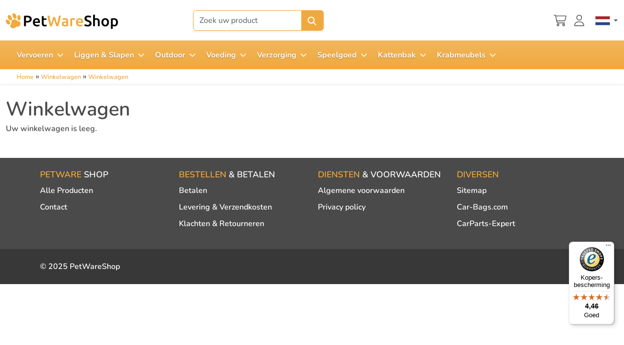

--- FILE ---
content_type: text/html; charset=utf-8
request_url: https://www.petwareshop.com/nl/winkelwagen.html
body_size: 110630
content:

<!DOCTYPE html>
<html lang="en-gb" dir="ltr"  >
<head>
	<meta charset="utf-8">
	<meta name="viewport" content="width=device-width, initial-scale=1">
	<meta name="title" content="Winkelwagen">
	<meta name="description" content="Carparts-expert.com is gespecialiseerd in de ontwikkeling en fabricage van hoogwaardige autoaccessoires. Onze autoaccessoires zijn zowel praktisch als bruikbaar. Ons productassortiment is zeer uitgebreid en gevarieerd.">
	<title>Winkelwagen</title>
	<link href="/favicon.ico" rel="icon" type="image/vnd.microsoft.icon">

    <base href="https://www.petwareshop.com/" />
    
<!-- Preload key fonts -->
<link rel="preload"
      href="/templates/pws/fonts/Nunito/Nunito-VariableFont_wght.ttf?m=1764846497"
      as="font" type="font/ttf" crossorigin>
<link rel="preload"
      href="/templates/pws/fonts/Unkempt/Unkempt-Regular.ttf?m=1764846497"
      as="font" type="font/ttf" crossorigin>

<style>
    html {
        overflow-y: scroll;
    }

    /* Nunito – variable font (weights 200–1000) */
    @font-face {
        font-family: "Nunito";
        font-style: normal;
        font-weight: 200 1000; /* full variable range */
        font-display: swap;
        src: url("/templates/pws/fonts/Nunito/Nunito-VariableFont_wght.ttf?m=1764846497") format("truetype");
    }

    /* Unkempt – regular (400) */
    @font-face {
        font-family: "Unkempt";
        font-style: normal;
        font-weight: 400;
        font-display: swap;
        src: url("/templates/pws/fonts/Unkempt/Unkempt-Regular.ttf?m=1764846497") format("truetype");
    }

    /* Global default font */
    body {
        font-family: "Nunito", system-ui, -apple-system, BlinkMacSystemFont, "Segoe UI", sans-serif;
    }

    /* Example: use Unkempt for fun headings or accents */
    .font-unkempt,
    h1,
    .fun-heading {
        font-family: "Unkempt", "Nunito", system-ui, -apple-system, BlinkMacSystemFont, "Segoe UI", sans-serif;
    }
</style>	<link href="/templates/pws/css/pws.min.css?m=1768558920" rel="stylesheet">
	<link href="/templates/pws/css/fontawesome-pro/all.min.css" rel="stylesheet">
	<link href="https://www.petwareshop.com/components/com_onepage/themes/extra/default/opc_alert.css?opcver=2Z0Z459Z3167Z081225&m=1765187783" rel="stylesheet">
	<link href="https://www.petwareshop.com/components/com_onepage/themes/multistep_b2b/onepage.css?opcver=2Z0Z459Z3167Z081225&m=1764072912" rel="stylesheet">
	<link href="/components/com_virtuemart/assets/css/jquery.fancybox-1.3.4.css?vmver=03c5fe8e&m=1758295032" rel="stylesheet">
	<style>
			  
			  div#dockcart { display: none !important; }
			  </style>
	<style>#vmMainPageOPC div.opc_errors#opc_error_msgs:empty {
	display:none;
	}</style>
	<style> li.sg_prices.lofitem1.ice-parent { display: none; }  li.sg_prods.lofitem1.ice-parent { display: none; }  li.sg_all.lofitem1.ice-parent { display: none; }  
		
		
html li.cat_0 > a, li.cat_active > a {
 background-color: #eee !important; 
}
		
html li.cat_0 ul.cat_0, 
html li.cat_active ul.cat_active { 
display: block; 
}

html li.cat_0 > a > i.fa-chevron-down, 
html li.hascat_0 > a > i.fa-chevron-down { 
display: block !important; 
}
html li.cat_0 > a > i.fa-chevron-right, 
html li.hascat_0 > a > i.fa-chevron-right { 
display: none !important; 
}
 
html .lofmenu_virtuemart li.cat_0 ul:before,
html .lofmenu_virtuemart li.cat_active ul:before { 
display: block; 
}

html .lofmenu_virtuemart ul.hascat_0,
html .lofmenu_virtuemart ul.hascat_active {
 display: block !important; 
 position: static !important; 
 border: 0px none !important; 
 box-shadow: none !important; 
 margin-left: 5% !important; 
 width: 95% !important; 
}

html .lofmenu_virtuemart ul.hascat_0 li.has_cat_0 > a,
html .lofmenu_virtuemart ul.hascat_active li.has_cat_active > a {
	background-color:#eee;
	color: #222;
}

html .lofmenu_virtuemart .lofmenu .lofitem1 ul.cat_0, 
html .lofmenu_virtuemart .lofmenu > .cat_0 > a:before,
html .lofmenu_virtuemart .lofmenu .lofitem1 ul.cat_active,
html .lofmenu_virtuemart .lofmenu > .cat_active > a:before
{
  position: static !important; 
}


html .lofmenu_virtuemart .lofmenu ul.cat_0,
html .lofmenu_virtuemart .lofmenu ul.cat_active {
 border: 0px none; 
 box-shadow: none; 
 margin-left: 5%; 
 width: 95%; 

}
		
		
		</style>
	<style>

</style>

	<script src="/media/vendor/jquery/js/jquery.min.js?3.7.1&m=1763492100"></script>
	<script src="/media/legacy/js/jquery-noconflict.min.js?504da4&m=1763492126"></script>
	<script src="/templates/pws/js/bootstrap.bundle.min.js?m=1760448633"></script>
	<script src="/templates/pws/js/m.js?1764076138" defer></script>
	<script type="application/json" class="joomla-script-options new">{"joomla.jtext":{"JSHOWPASSWORD":"Show Password","JHIDEPASSWORD":"Hide Password","MOD_CF_FILTERING_INVALID_CHARACTER":"Foutieve invoer. Gebruik numerieke waarde","MOD_CF_FILTERING_PRICE_MIN_PRICE_CANNOT_EXCEED_MAX_PRICE":"MOD_CF_FILTERING_PRICE_MIN_PRICE_CANNOT_EXCEED_MAX_PRICE","MOD_CF_FILTERING_MIN_CHARACTERS_LIMIT":"Please enter at least 2 characters","MOD_CF_SHOW_MORE":"Show More","MOD_CF_SHOW_LESS":"Show Less"},"system.paths":{"root":"","rootFull":"https:\/\/www.petwareshop.com\/","base":"","baseFull":"https:\/\/www.petwareshop.com\/"},"csrf.token":"60f12a7f834d0f745ae3bbfb4f834079","system.keepalive":{"interval":300000,"uri":"\/nl\/component\/ajax\/?format=json"}}</script>
	<script src="/media/system/js/core.min.js?a3d8f8&m=1765187548"></script>
	<script src="/media/vendor/webcomponentsjs/js/webcomponents-bundle.min.js?2.8.0&m=1763492116" nomodule defer></script>
	<script src="/media/system/js/joomla-hidden-mail.min.js?80d9c7&m=1763492130" type="module"></script>
	<script src="/media/system/js/keepalive.min.js?08e025&m=1763492130" type="module"></script>
	<script src="/media/system/js/fields/passwordview.min.js?61f142&m=1763492130" defer></script>
	<script src="https://www.petwareshop.com/components/com_onepage/assets/js/sync.js?opcver=2Z0Z459Z3167Z081225&m=1765187783"></script>
	<script src="/components/com_onepage/assets/js/onepage.js?m=1765188437" async defer></script>
	<script src="https://www.petwareshop.com/components/com_onepage/assets/js/vmcreditcard.js?opcver=2Z0Z459Z3167Z081225&m=1765187783"></script>
	<script src="https://www.petwareshop.com/components/com_onepage/assets/js/doublemail.js?opcver=2Z0Z459Z3167Z081225&m=1765187783"></script>
	<script src="https://www.petwareshop.com/components/com_onepage/assets/js/opc_alert.js?opcver=2Z0Z459Z3167Z081225&m=1765187783"></script>
	<script src="https://www.petwareshop.com/components/com_onepage/themes/multistep_b2b/tabcontent.js?opcver=2Z0Z459Z3167Z081225&m=1760448633"></script>
	<script src="https://www.petwareshop.com/components/com_onepage/assets/js/fancybinder.js?opcver=2Z0Z459Z3167Z081225&m=1765187783"></script>
	<script src="/components/com_virtuemart/assets/js/vmsite.js?vmver=03c5fe8e&m=1758295032"></script>
	<script src="/templates/pws/js/fancybox/jquery.fancybox-1.3.4.pack.js?vmver=03c5fe8e&m=1755004463"></script>
	<script src="/components/com_virtuemart/assets/js/fancybox/jquery.fancybox-1.3.4.2.pack.js?vmver=1.3.4.2&m=1758295032"></script>
	<script src="https://www.petwareshop.com/components/com_onepage/trackers/js/opcgtm.js?m=1765187783" async defer></script>
	<script src="https://www.petwareshop.com/components/com_onepage/assets/js/opcping.js?opcver=2Z0Z459Z3167Z081225&m=1765187783"></script>
	<script src="https://www.petwareshop.com/modules/mod_virtuemart_category_dropdown/helper.js?m=1727160358"></script>
	<script src="/modules/mod_vm2_search_add/assets/jquery-ajaxsearch.js?v1.0.3&m=1760448633"></script>
	<script src="/templates/pws/js/update_cart.js?vmver=03c5fe8e&m=1765442641"></script>
	<script src="/components/com_virtuemart/assets/js/vmprices.js?vmver=03c5fe8e&m=1758295032"></script>
	<script> var op_saved_shipping = null; var op_saved_payment = null; var op_saved_shipping_vmid = '0'; var opc_continue_link = ""; </script>
	<script>
 var opc_autoresize = false;
</script>
	<script>//<![CDATA[ 
if (typeof Virtuemart === "undefined"){
	var Virtuemart = {};}
var vmSiteurl = 'https://www.petwareshop.com/' ;
Virtuemart.vmSiteurl = vmSiteurl;
var vmLang = '&lang=nl';
Virtuemart.vmLang = vmLang; 
var vmLangTag = 'nl';
Virtuemart.vmLangTag = vmLangTag;
var Itemid = "";
Virtuemart.addtocart_popup = "1" ; 
var vmCartError = Virtuemart.vmCartError = "Er is een fout opgetreden tijdens het bijwerken van uw winkelwagen";
var usefancy = true; //]]>
</script>
	<script> var opc_tracking_debug = false; </script>
	<script>			function escapeRegExpIce (str) {
			return str.replace(/[.*+?^${}()|[\]\\]/g, '\\$&')
			}
			 var cartypeurlsuffix = escapeRegExpIce("?"); 
		   var ice_active_cat = 0; </script>
	<link rel="alternate" hreflang="de-DE" type="text/html" href="https://www.petwareshop.com/de/warenkorb.html"  />
	<link rel="alternate" hreflang="fr-FR" type="text/html" href="https://www.petwareshop.com/fr/panier.html"  />
	<link rel="alternate" hreflang="x-default" type="text/html" href="https://www.petwareshop.com/shopping-cart.html"   />
	<link rel="alternate" hreflang="en-GB" type="text/html" href="https://www.petwareshop.com/shopping-cart.html"  />
	<script>
//<![CDATA[
 var shipconf = []; var payconf = []; 
	
	
	if (typeof sessMin == 'undefined') var sessMin = 15; 
		
		if ((typeof jQuery != 'undefined') && (typeof jQuery.fn.chosen == 'undefined')) jQuery.fn.chosen = function() {;}; 
		if ((typeof jQuery != 'undefined') && (typeof jQuery.fn.facebox == 'undefined')) jQuery.fn.facebox = function() {;}; 
		if ((typeof jQuery != 'undefined') && (typeof jQuery.fn.fancybox == 'undefined')) jQuery.fn.fancybox = function() {;}; 

		if (typeof VirtueMart === 'undefined') VirtueMart = {}; 
		if (typeof VirtueMart.product === 'undefined') VirtueMart.product = function() { }; 
		
		if (typeof jQuery != 'undefined') {
			if (typeof jQuery.browser === 'undefined') { jQuery.browser = {}; }
			if (typeof jQuery.browser.msie === 'undefined') { jQuery.browser.msie = false; }
		}
		
	
	 var op_virtuemart_currency_id = '47';  var cart_redirect_url = "https:\/\/www.petwareshop.com\/nl\/winkelwagen.html";  var opc_payment_refresh = false;  var clear_cart_url = "https:\/\/www.petwareshop.com\/nl\/component\/onepage\/?view=opc&controller=opc&task=clearcart";  var default_payment_zero_total = 0; var opc_fields_reordering = true;   var force_zero_paymentmethod = false; var opc_check_email = true; var opc_check_username = true; var opc_no_fetch = true; var opc_confirm_dialog = false;  var disable_shipto_per_shipping = '';  var op_dontrefresh_shipping = false;  var opc_dynamic_lines = true;  var opc_default_option = 'com_virtuemart';  var opc_default_task = 'checkout'; 
		
		var ccErrors = new Array ();
		ccErrors [0] =  'Onbekende kaartsoort';
		ccErrors [1] =  'Geen kaartnummer ingevuld';
		ccErrors [2] =  'Samenstelling creditkaartnummer is onjuist';
		ccErrors [3] =  'Creditkaartnummer is ongeldig';
		ccErrors [4] =  'Creditkaartnummer heeft een onjuist aantal cijfers';
		ccErrors [5] =  'Creditkaart is verlopen';

		 var opc_disable_customer_email = false;  var opc_debug = false;  var op_customer_shipping = false;  var opc_async = true;  var op_payment_inside = false;  var op_logged_in = 0;  var op_last_payment_extra = null;  var op_logged_in_joomla = false;  var op_shipping_div = null;  var op_lastq = "";  var op_lastcountry = null; var op_lastcountryst = null;  var op_isrunning = false;  var COM_ONEPAGE_CLICK_HERE_TO_REFRESH_SHIPPING = "Klik hier om de transportkosten te verversen";  var COM_VIRTUEMART_LIST_EMPTY_OPTION = "- Selecteer -";  var COM_ONEPAGE_PLEASE_WAIT_LOADING = "Aan het laden\u2026een ogenblik geduld";  var opc_theme = "multistep_b2b";  var NO_PAYMENT_ERROR = "Selecteer alstublieft een betaalmethode";  var COM_ONEPAGE_MISSING_ONE_OR_THE_OTHER = "Missing value of {field1} or {field2}";  var JERROR_AN_ERROR_HAS_OCCURRED = "Er deed zich een fout voor.";  var COM_ONEPAGE_PLEASE_WAIT = "Wacht totdat the verzendingskosten zijn geladen en de juistee kosten zijn geselecteerd";  var COM_ONEPAGE_CHOOSE_DESIRED_DELIVERY_DATE_ERROR = "Kies uw gewenste leverings datum (verplicht)";  var op_usernameisemail = true;  var op_loader = true;  var op_relative_url = "/";  var op_loader_img = "/components/com_onepage/themes/extra/img/loader1.gif"; var alert_system = "opc";  var alert_sys_html = "<div id=\"opc_alert\" class=\"flex align-center align-vert modal--align\">\n\t<div class=\"modal__container\">\n\t <p id=\"alert_msg_here\"><\/p>\n\t<button type=\"button\" id=\"alert_ok\" class=\"btn btn-primary modal__close\" data-dismiss=\"modal\">OK<\/button>\n\t<\/div>\n<\/div>";  
if (typeof window.alert !== 'undefined')
{
	if (typeof window.alert.bind !== 'undefined') {
		window.originalAlert = window.alert.bind(); 
	}
	if (typeof Onepage !== 'undefined') {
	window.alert = Onepage.alert; 
	}
	else {
		 jQuery(document).ready(function() {
			 if (typeof Onepage !== 'undefined') {
				window.alert = Onepage.alert; 
			 }
		 }); 
	}
}
 var op_onlydownloadable = "";  var op_last_field = false;  var op_refresh_html = "";  var no_alerts = false;  var username_error = 'De opgegeven Gebruikersnaam bestaat al.'; var email_error = 'Er bestaat een account op dit e-mailadres. U kunt inloggen of klik op wachtwoord vergeten.'; var opc_no_duplicit_username = true;  var opc_no_duplicit_email = false;  var last_username_check = true;  var last_email_check = true;  var op_delay = false;  var op_last1 = "";  var op_last2 = "";  var op_com_user = 'com_users';  var op_com_user_task = 'user.login';  var op_com_user_action = '/index.php?option=com_users&task=user.login&controller=user';  var op_com_user_action_logout = '/index.php?option=com_users&task=user.logout&controller=user';  var op_com_user_task_logout = 'user.logout';  var op_userfields_named = new Array();  op_userfields_named["email"] = "E-mail";  op_userfields_named["shipto_email"] = "E-mail";  op_userfields_named["third_email"] = "E-mail";  op_userfields_named["name"] = "Getoonde naam";  op_userfields_named["shipto_name"] = "Getoonde naam";  op_userfields_named["third_name"] = "Getoonde naam";  op_userfields_named["username"] = "Gebruikersnaam";  op_userfields_named["shipto_username"] = "Gebruikersnaam";  op_userfields_named["third_username"] = "Gebruikersnaam";  op_userfields_named["password"] = "Wachtwoord";  op_userfields_named["shipto_password"] = "Wachtwoord";  op_userfields_named["third_password"] = "Wachtwoord";  op_userfields_named["password2"] = "Bevestig wachtwoord";  op_userfields_named["shipto_password2"] = "Bevestig wachtwoord";  op_userfields_named["third_password2"] = "Bevestig wachtwoord";  op_userfields_named["agreed"] = "Ik heb mijn gegevens gecontroleerd en ga akkoord met de";  op_userfields_named["shipto_agreed"] = "Ik heb mijn gegevens gecontroleerd en ga akkoord met de";  op_userfields_named["third_agreed"] = "Ik heb mijn gegevens gecontroleerd en ga akkoord met de";  op_userfields_named["customer_note"] = "Aantekeningen en speciale verzoeken";  op_userfields_named["shipto_customer_note"] = "Aantekeningen en speciale verzoeken";  op_userfields_named["third_customer_note"] = "Aantekeningen en speciale verzoeken";  op_userfields_named["delimiter_billto"] = "Factuuradres";  op_userfields_named["shipto_delimiter_billto"] = "Factuuradres";  op_userfields_named["third_delimiter_billto"] = "Factuuradres";  op_userfields_named["company"] = "Bedrijfsnaam";  op_userfields_named["shipto_company"] = "Bedrijfsnaam";  op_userfields_named["third_company"] = "Bedrijfsnaam";  op_userfields_named["title"] = "Titel";  op_userfields_named["shipto_title"] = "Titel";  op_userfields_named["third_title"] = "Titel";  op_userfields_named["first_name"] = "Voornaam";  op_userfields_named["shipto_first_name"] = "Voornaam";  op_userfields_named["third_first_name"] = "Voornaam";  op_userfields_named["last_name"] = "Achternaam";  op_userfields_named["shipto_last_name"] = "Achternaam";  op_userfields_named["third_last_name"] = "Achternaam";  op_userfields_named["address_1"] = "Straat";  op_userfields_named["shipto_address_1"] = "Straat";  op_userfields_named["third_address_1"] = "Straat";  op_userfields_named["address_2"] = "Extra adresaanduiding";  op_userfields_named["shipto_address_2"] = "Extra adresaanduiding";  op_userfields_named["third_address_2"] = "Extra adresaanduiding";  op_userfields_named["zip"] = "Postcode";  op_userfields_named["shipto_zip"] = "Postcode";  op_userfields_named["third_zip"] = "Postcode";  op_userfields_named["city"] = "Plaats";  op_userfields_named["shipto_city"] = "Plaats";  op_userfields_named["third_city"] = "Plaats";  op_userfields_named["virtuemart_country_id"] = "Land";  op_userfields_named["shipto_virtuemart_country_id"] = "Land";  op_userfields_named["third_virtuemart_country_id"] = "Land";  op_userfields_named["phone_1"] = "Telefoon";  op_userfields_named["shipto_phone_1"] = "Telefoon";  op_userfields_named["third_phone_1"] = "Telefoon";  op_userfields_named["delimiter_userinfo"] = "Klantinformatie";  op_userfields_named["shipto_delimiter_userinfo"] = "Klantinformatie";  op_userfields_named["third_delimiter_userinfo"] = "Klantinformatie";  op_userfields_named["extra_field_2"] = "BTW-nummer";  op_userfields_named["shipto_extra_field_2"] = "BTW-nummer";  op_userfields_named["third_extra_field_2"] = "BTW-nummer";  op_userfields_named["house_nr"] = "Huisnummer";  op_userfields_named["shipto_house_nr"] = "Huisnummer";  op_userfields_named["third_house_nr"] = "Huisnummer";  op_userfields_named["addon"] = "Toevoeging";  op_userfields_named["shipto_addon"] = "Toevoeging";  op_userfields_named["third_addon"] = "Toevoeging";  op_userfields_named["internal_order_nr"] = "Uw referentie";  op_userfields_named["shipto_internal_order_nr"] = "Uw referentie";  op_userfields_named["third_internal_order_nr"] = "Uw referentie";   var op_userfields = new Array("company","extra_field_2","email","username","name","password","password2","title","first_name","last_name","virtuemart_country_id","address_1","address_2","zip","house_nr","addon","city","phone_1","internal_order_nr","shipto_company","shipto_email","shipto_first_name","shipto_last_name","shipto_virtuemart_country_id","shipto_address_1","shipto_address_2","shipto_zip","shipto_house_nr","shipto_addon","shipto_city","shipto_phone_1","agreed","customer_note","delimiter_billto","delimiter_userinfo");  var opc_ajax_fields = new Array("zip","shipto_zip","address_1","shipto_address_1","address_2","shipto_address_2","virtuemart_state_id","shipto_virtuemart_state_id","virtuemart_country_id","shipto_virtuemart_country_id","addon","shipto_addon","internal_order_nr","shipto_internal_order_nr");  var op_firstrun = true;  var business_fields = [];  jQuery(document).ready( function() {
			jQuery('#vmMainPageOPC').on('change', '[name="company"]', function() {
				Onepage.getBusinessState(); 
			}); 
		});  jQuery(document).ready( function() {
			jQuery('#vmMainPageOPC').on('input', '[name="company"]', function() {
				Onepage.getBusinessState(); 
			}); 
		});  var business_fields2 = ["extra_field_2"];  var business_selector = "company";  var business2_value = "NOT_EMPTY";  var is_business2 = true;  var custom_rendering_fields = ["internal_order_nr","shipto_internal_order_nr","third_internal_order_nr"];  var shipping_obligatory_fields = ["shipto_address_1","shipto_last_name","shipto_first_name","shipto_zip","shipto_city","shipto_virtuemart_country_id"];  var registration_obligatory_fields = ["extra_field_2","company"];  var globally_required_fields = ["email","first_name","last_name","virtuemart_country_id","address_1","zip","city","phone_1"];  var business_obligatory_fields = new Array(); var shippingOpenStatus = false; var shipping_always_open = false;  var op_autosubmit = false;  var op_currency_config = {"47":"1|\u20ac|2|,||3|8|8|{symbol} {number}|{symbol} {sign}{number}|EUR"};  var op_vendor_style = "1|\u20ac|2|,||3|8|8|{symbol} {number}|{symbol} {sign}{number}|EUR";  var op_currency_id = '47';  op_override_basket = true;  op_basket_override = true;  var opc_action_url = '/index.php?option=com_virtuemart&view=opc&controller=opc&task=checkout&nosef=1&lang=nl';  var acode = '0';  var op_lang = 'nl';  var op_securl = '/index.php?option=com_onepage';  var pay_btn = new Array();  var pay_msg = new Array();  pay_msg['default'] = '';  pay_btn['default'] = 'Bestellen en betalen';  var op_timeout = 0;  var op_maxtimeout = 3000;  var op_semafor = false;  var op_sum_tax = false;  var op_min_pov_reached = false;  var opc_logic = "checkout";  var payment_discount_before = false;  var op_payment_disabling_disabled = true;  var op_show_prices_including_tax = '1';  var never_show_total =  false; 
 var op_no_jscheck =  true;  var op_no_taxes_show =  false; 
 var op_no_taxes =  false; 
 var op_lang_select = '(- Selecteer -)';  var op_dont_show_taxes = '0'; 
 var op_coupon_amount = "0"; 
 var op_shipping_txt = "Verzendkosten"; 
 var op_shipping_tax_txt = "BTW verzendkosten"; 
 var op_ordertotal = 0.0;  var op_textinclship = 'Totaal';  var op_currency = "\u20ac";  var op_weight = 0.00;  var op_zone_qty = 0.00;  var op_grand_subtotal = 0.00;  var op_subtotal_txt = "Subtotaal incl. BTW";  var op_tax_txt = "Totaal BTW"; var op_noshipping = false; var op_autosubmit = false; 
 var shipChangeCountry = "Kies een verzendmethode"; 
 var opc_free_text = "(gratis)"; 
 var use_free_text = false; 
 var noshiptocmsg = "Het spijt ons maar we verzenden niet naar uw gekozen land. Selecteer een ander land of bel ons even op."; 
 var default_ship = null; 
 var opc_vat_field = 'opc_vat'; 
 var agreedmsg = "Accepteer alstublieft de leveringsvoorwaarden"; 
 var op_continue_link = ""; 
 var payment_default_msg = "De bestelling zal worden gevolgt door een betaling"; 
 var payment_button_def = "Bestellen en betalen"; 
 var opc_cancel = "Annuleren"; 
 var op_dontloadajax = false;  var op_user_name_checked = false;  var op_email_checked = false;  var op_vendor_name = "E-shop"; 
 var op_order_total = 0; 
 var op_total_total = 0; 
 var op_ship_total = 0; 
 var op_tax_total = 0; 
var op_fix_payment_vat = false;  var op_run_google = new Boolean(false);  var op_always_show_tax = false; 
 var op_always_show_all = false; 
 var op_add_tax = false;  var op_add_tax_to_shipping = false; 
 var op_add_tax_to_shipping_problem = false; 
 var op_no_decimals = false; 
 var op_curr_after = false; 
 var op_basket_subtotal_items_tax_only = 0.00;  var op_show_only_total = false; 
 var op_show_andrea_view = false; 
 var op_detected_tax_rate = "0";  var op_custom_tax_rate = "0.00"; 
 var op_coupon_discount_txt = "Waardebon korting"; 
 var op_other_discount_txt = "Korting"; 
 var op_shipping_inside_basket = false;  var op_payment_inside_basket = false;  var op_disabled_payments = ""; 
var op_payment_discount = 0; 
 var op_ship_cost = 0; 
 var pdisc = []; 
var op_payment_fee_txt = "Kosten betaling incl. BTW"; 
var op_payment_discount_txt = "Korting"; 
 var op_paypal_id = "x";  var op_paypal_direct = false;  var op_general_error = 'Verplicht veld is niet ingevuld'; var op_email_error = 'Vul een geldig e-mail adres in'; var op_pwderror = 'De door u ingevulde wachtwoorden komen niet overeen. Vul in het wachtwoordveld een zelf gekozen wachtwoord in en bevestig dit wachtwoord in het veld bevestig wachtwoord.';
 var opc_logerrors = true;  
	      if (typeof addOpcTriggerer != 'undefined')
		  addOpcTriggerer('callSubmitFunct', 'Onepage.doubleEmailCheck');
          
    if (typeof jQuery != 'undefined')
   jQuery(document).ready(function() {
     jQuery('#userForm').bind('submit',function(){
		 if (userForm.coupon_code != null)
		 if (userForm.coupon_code.value != null)
		 {
		 new_coupon = Onepage.op_escape(userForm.coupon_code.value); 
		 if (typeof Onepage != 'undefined')
		 if (typeof Onepage.op_runSS != 'undefined')
		 {
         Onepage.op_runSS(this, false, true, 'process_coupon&new_coupon='+new_coupon); 
		 return false; 
		 }
		 }
    });
    });

//]]> 
</script>


	
 <!-- Begin eTrusted bootstrap tag -->
 <script src="https://integrations.etrusted.com/applications/widget.js/v2" defer async></script>
<!-- End eTrusted bootstrap tag -->
<script>
		
		function loadFB() {
			const script = document.createElement('script');
			script.src = "https:\/\/connect.facebook.net\/en_US\/fbevents.js"; 
			script.async = true; 
			script.defer = true; 
			document.body.appendChild(script);
			
			if ((typeof console !== 'undefined') && (typeof console.log === 'function')) {
				console.log('FB script loaded');
			}
		}
		
  !function(f,b,e,v,n,t,s)
  {if(f.fbq)return;n=f.fbq=function(){n.callMethod?
  n.callMethod.apply(n,arguments):n.queue.push(arguments)};
  if(!f._fbq)f._fbq=n;n.push=n;n.loaded=!0;n.version='2.0';
  n.queue=[];t=b.createElement(e);t.async=!0;
  t.src=v;
  
    s=b.getElementsByTagName(e)[0];
  s.parentNode.insertBefore(t,s)
    
  }(window, document,'script','https://connect.facebook.net/en_US/fbevents.js');
    if (fbq !== 'undefined') {
	fbq('init', '547017451767222', {"country":"US"});
	fbq('track', 'PageView', {}, {eventID: "first_k06t44mqgb8122or18jbs8co4i_696c3339373901.50942110"});
  }
</script><script> if ((typeof console != 'undefined')  && (typeof console.log != 'undefined')  &&  (console.log != null))
	{
		console.log('OPC Tracking: Facebook Pixel tracking Loaded'); 
	}
	</script>
<script >

  

  if (typeof window.dataLayer == 'undefined')
  {
	  window.dataLayer = [];
  }
 
  
  function gtagGtm(){
	  console.log('GTM Datalayer', arguments);
	  window.dataLayer.push(arguments);
  }
  if (typeof gtag === 'undefined') {
	function gtag() {
		console.log('GTM Datalayer - gtag', arguments);
		window.dataLayer.push(arguments);
	}
  }
  

  if (typeof window['onBeforeGtmInit'] === 'function') {
	  window['onBeforeGtmInit'](); 
  }
  
  if (typeof window.dataLayer == 'undefined')
window.dataLayer = [];

  var universalga = 2;
  var opc_ga3 = true;
  var opc_ga4 = false;
  var gtm_pid_selector = 'pf2'; 
  	  var gtm_pid_prefix = '';
	  var gtm_pid_suffix = '';
	   var gtm_run_at_cartchange_event = 1;  var gtm_add_to_cart_event = "add_to_cart";
  
  
   var gtmGlobalCurrency = "EUR";
    
  
  document.addEventListener('onConsentChanged', (e) => {
				if ((typeof console !== 'undefined') && (typeof console.log === 'function')) {
				 console.log('onConsentChanged',e ); 
				}
				if (typeof e.detail.accepted.length !== 'undefined')
				{
					var obj = {}; 
				for (var i=0; i<e.detail.accepted.length; i++) {
					obj[e.detail.accepted[i]] = 'granted'; 
				}
				for (var i=0; i<e.detail.managed.length; i++) {
					 
					if (typeof obj[e.detail.managed[i]] === 'undefined') {
						obj[e.detail.managed[i]] = 'denied'; 
					}
				}
				gtag('consent', 'update', obj); 
				if ((typeof console !== 'undefined') && (typeof console.log === 'function')) {
					console.log('GTM Consent Updated', obj, e.detail); 
				}
				}
			}); 

</script>	

<script async 
data-desktop-y-offset="0"
data-mobile-y-offset="0"
data-desktop-disable-reviews="false"
data-desktop-enable-custom="false"
data-desktop-position="right"
data-desktop-custom-width="156"
data-desktop-enable-fadeout="false"
data-disable-mobile="false"
data-disable-trustbadge="false"
data-mobile-custom-width="156"
data-mobile-disable-reviews="false"
data-mobile-enable-custom="false"
data-mobile-position="right"
data-mobile-enable-topbar="false"
data-mobile-enable-fadeout="true"
data-color-scheme="light"
charset="UTF-8" 
src="//widgets.trustedshops.com/js/X4696D78EDA4D3989BF736EAFA52912B0.js"> 
</script>
<script>
/* <![CDATA[ */
if (typeof dataLayer == 'undefined')
	dataLayer = []; 


if (typeof dataLayerImpr !== 'undefined')
{
dataLayer.push({ ecommerce: null }); 
dataLayer.push(dataLayerImpr); 
}



var gtmEcommPageType = "cart";
var gtmPageType = "checkout funnel (all steps)";

if (typeof window.google_tag_params === 'undefined') {
var google_tag_params = {
      'ecomm_prodid': "",
      'ecomm_pagetype': "cart",
      'ecomm_totalvalue': 0,
	  'dynx_itemid': "", 
	  'dynx_itemid2': "", 
	  'dynx_pagetype': "cart",
	  'dynx_totalvalue': 0
    };
}


	if (typeof window.google_tag_params !== 'undefined') {
	
	dataLayer.push({
    'event': 'fireRemarketingTag',
    'google_tag_params': window.google_tag_params
   });
   
	}



dataLayer.push({
   'pageType': 'Checkout funnel (all steps)'
});
dataLayer.push({
   'ecomm_pagetype': 'cart'
});

dataLayer.push({
   'language': "nl",
   'locale': "nl-NL"});


/* ]]> */
</script> 
 </head>

<body class="site com_virtuemart view-cart no-layout no-task itemid-3531  "><script>
		if ((typeof console != 'undefined')  && (typeof console.log != 'undefined')  &&  (console.log != null)) 
							{
								console.log('OPC Tracking: Facebook Conversion Api', {"data":[{"event_name":"PageView","event_time":1768698681,"event_source_url":"https:\/\/www.petwareshop.com\/nl\/winkelwagen.html","event_id":"first_k06t44mqgb8122or18jbs8co4i_696c3339373901.50942110","user_data":{"country":["79adb2a2fce5c6ba215fe5f27f532d4e7edbac4b6a5e09e1ef3a08084a904621"],"client_ip_address":"3.148.180.155","client_user_agent":"Mozilla\/5.0 (Macintosh; Intel Mac OS X 10_15_7) AppleWebKit\/537.36 (KHTML, like Gecko) Chrome\/131.0.0.0 Safari\/537.36; ClaudeBot\/1.0; +claudebot@anthropic.com)"},"custom_data":{"value":0,"currency":"eur","contents":[]},"action_source":"website","app_data":null,"original_event_data":null,"attribution_data":null}]}); 
							}

	</script><script> var gtmGlobalCurrency = "EUR";
  </script>


<header class="bg-white shadow-sm sticky-top mb-4 d-none d-lg-block">

        <div class="desktopwrapper d-none d-lg-block ">
            <div class="container-xxl py-1">
                <div class="row">
                    <!-- Logo -->
                                        <div class="col-2 col-lg pt-1 d-flex align-items-center"><a href="/" aria-label="PetWareShop"><img class="img-fluid logo" width="230px" height="60px" alt="PetWareShop" src="/images/logo.svg" /></a></div>

                    <div class="col-8 col-lg-6 text-center d-flex justify-content-center align-items-center">

                    


<form action="" class="formvmproductSearch" method="get">
<div class="ajax-search-container">
    <div class="input-group w-100 shadow-sm">

        <input type="text"
               name="keyword"
               data-search="products"
               class="productSearch form-control py-2 border-primary"
               data-minwidth="1200"
               value=""
               placeholder="Zoek uw product"
               autocomplete="off">

        <button type="submit"
                id="q_1013_button"
                class="btn btn-primary"
                title="search">
          
              <svg
  class="text-white"
  xmlns="http://www.w3.org/2000/svg"
  viewBox="0 0 576 512"
  fill="currentColor"
  aria-hidden="true"
  focusable="false"
  width="20px"
  height="20px"
>
<path d="M416 208c0 45.9-14.9 88.3-40 122.7L502.6 457.4c12.5 12.5 12.5 32.8 0 45.3s-32.8 12.5-45.3 0L330.7 376c-34.4 25.2-76.8 40-122.7 40C93.1 416 0 322.9 0 208S93.1 0 208 0S416 93.1 416 208zM208 352a144 144 0 1 0 0-288 144 144 0 1 0 0 288z"/>
</svg>



        </button>

    </div>
</div>
</form>

<script>
    var modVmSearchAdd = {"ulCls":"hasImage row row-cols-2 row-cols-sm-8 g-4","link":"\/index.php?option=com_ajax&module=vm2_search_add&format=raw","alertTxt":"U kunt dit artikel alleen kopen in hoeveelheden van --- stuks!","moreTxt":"See more results"}</script>




                    <div class="d-none d-md-block">
                         <div class="etrusted-wrapper d-flex align-items-center">
                       <etrusted-widget data-etrusted-widget-id="wdg-453441f7-d8b9-45c7-81a5-20810fcc7cf5"></etrusted-widget>                       </div>
                    </div>

                    </div>
                     <div class="col-2 col-lg d-flex justify-content-end align-items-center safeoffering d-none">
<div class=""><svg class=" text-anthracite mb-1" xmlns="http://www.w3.org/2000/svg" viewBox="0 0 576 512" fill="currentColor" aria-hidden="true" focusable="false" width="22px" height="22px"><path d="M144 128l0 64 160 0 0-64c0-44.2-35.8-80-80-80s-80 35.8-80 80zM96 192l0-64C96 57.3 153.3 0 224 0s128 57.3 128 128l0 64 32 0c35.3 0 64 28.7 64 64l0 192c0 35.3-28.7 64-64 64L64 512c-35.3 0-64-28.7-64-64L0 256c0-35.3 28.7-64 64-64l32 0zM48 256l0 192c0 8.8 7.2 16 16 16l320 0c8.8 0 16-7.2 16-16l0-192c0-8.8-7.2-16-16-16L64 240c-8.8 0-16 7.2-16 16z"></path></svg>
Veilig bestellen </div>
                     </div>
                    <div class="col-2 col-lg d-flex justify-content-end align-items-center header-icons">
                    <div>

                    						<div class="cl-handler cart p me-3">
							<a class="cartpanel cart-button open-cart-panel-button" aria-label="Winkelwagen" data-totalproduct="0" href="/nl/winkelwagen.html" data-logged="0" >
				

        <div class="position-relative d-inline-block">
 
<svg
  class="inline-svg-icon fs-3 text-anthracite"
  xmlns="http://www.w3.org/2000/svg"
  viewBox="0 0 576 512"
  fill="currentColor"
  aria-hidden="true"
  focusable="false"
>
  <path d="M16 0C7.2 0 0 7.2 0 16s7.2 16 16 16l37.9 0c7.6 0 14.2 5.3 15.7 12.8l58.9 288c6.1 29.8 32.3 51.2 62.7 51.2L496 384c8.8 0 16-7.2 16-16s-7.2-16-16-16l-304.8 0c-15.2 0-28.3-10.7-31.4-25.6L152 288l314.6 0c29.4 0 55-20 62.1-48.5L570.6 71.8c5-20.2-10.2-39.8-31-39.8L99.1 32C92.5 13 74.4 0 53.9 0L16 0zm90.1 64l433.4 0L497.6 231.8C494 246 481.2 256 466.5 256l-321.1 0L106.1 64zM168 456a24 24 0 1 1 48 0 24 24 0 1 1 -48 0zm80 0a56 56 0 1 0 -112 0 56 56 0 1 0 112 0zm200-24a24 24 0 1 1 0 48 24 24 0 1 1 0-48zm0 80a56 56 0 1 0 0-112 56 56 0 1 0 0 112z"/>
</svg>


    <span class="position-absolute top-0 start-75 translate-middle badge rounded-pill bg-danger"></span>
</div>



		
		</a>
		<script   id="ready.vmprices-js" type="text/javascript" >//<![CDATA[ 
jQuery(document).ready(function($) {

		Virtuemart.product($("form.product"));
}); //]]>
</script>
						</div>
			
                </div>


                        <div class="userlogin-wrap me-3">
    <a class="userlogin" title="Inloggen"
   href="#" data-bs-toggle="modal" data-bs-target="#LoginForm">
   <svg
  class="inline-svg-icon fs-3 text-anthracite"
  xmlns="http://www.w3.org/2000/svg"
  viewBox="0 0 576 512"
  fill="currentColor"
  aria-hidden="true"
  focusable="false"
>
 <path d="M320 128a96 96 0 1 0 -192 0 96 96 0 1 0 192 0zM96 128a128 128 0 1 1 256 0A128 128 0 1 1 96 128zM32 480l384 0c-1.2-79.7-66.2-144-146.3-144l-91.4 0c-80 0-145 64.3-146.3 144zM0 482.3C0 383.8 79.8 304 178.3 304l91.4 0C368.2 304 448 383.8 448 482.3c0 16.4-13.3 29.7-29.7 29.7L29.7 512C13.3 512 0 498.7 0 482.3z"/>
</svg>

</a>
    </div>




                    <div class="">

										<div class="quick-menu langs">
							
<div class="mod-languages d-flex">
    
    
            <div class="mod-languages__select btn-group h-100">
                                                <button id="language_btn_206"
                        type="button"
                        class="langbtn btn btn-link btn-sm dropdown-toggle p-0 m-0 text-decoration-none"
                        data-bs-toggle="dropdown"
                        data-bs-auto-close="true"
                        aria-haspopup="listbox"
                        aria-labelledby="language_picker_des_206"
                        aria-expanded="false">
                        <img src="https://www.petwareshop.com/media/mod_languages/images/nl.png"
                             alt="Nederlands"
                             width="30"
                             class="">
                    </button>
                                                                                                                
            <ul class="dropdown-menu dropdown-menu-end  p-3 shadow-sm" aria-labelledby="language_picker_des_206" data-bs-display="static">
                                                            <li class="lang-active">
                            <a class="dropdown-item active rounded p-2 fs-6" href="#">
                                <img src="https://www.petwareshop.com/media/mod_languages/images/nl.png"
                                     alt="Nederlands"
                                     width="30"
                                     class=" shadow-sm me-2">
                                     Nederlands                            </a>
                        </li>
                                                                                <li>
                            <a class="dropdown-item rounded p-2 fs-6" href="https://www.petwareshop.com/de/warenkorb.html" hreflang="de">
                                <img src="https://www.petwareshop.com/media/mod_languages/images/de.png"
                                     alt="Deutsch"
                                     width="30"
                                     class=" shadow-sm me-2">
                                     Deutsch                            </a>
                        </li>
                                                                                <li>
                            <a class="dropdown-item rounded p-2 fs-6" href="https://www.petwareshop.com/fr/panier.html" hreflang="fr">
                                <img src="https://www.petwareshop.com/media/mod_languages/images/fr.png"
                                     alt="Français"
                                     width="30"
                                     class=" shadow-sm me-2">
                                     Français                            </a>
                        </li>
                                                                                <li>
                            <a class="dropdown-item rounded p-2 fs-6" href="https://www.petwareshop.com/shopping-cart.html" hreflang="en">
                                <img src="https://www.petwareshop.com/media/mod_languages/images/en.png"
                                     alt="English"
                                     width="30"
                                     class=" shadow-sm me-2">
                                     English                            </a>
                        </li>
                                                </ul>
        </div>
    
    </div>
						</div>
				                    </div>

                                </div>

                </div>
            </div>
            <div class="container-fluid">

            


<div class="row bg-primary bg-gradient maindesktopnav py-2">
                <div class="col">
                <div class="container-xxl">

<nav class="navbar navbar-expand-sm p-0 ">
    <div class="container-fluid p-0">
        <button class="navbar-toggler" type="button" data-bs-toggle="collapse" data-bs-target="#navbarNav" aria-controls="navbarNav" aria-expanded="false" aria-label="Toggle navigation">
            <span class="navbar-toggler-icon"></span>
        </button>
        <div class="collapse navbar-collapse d-none d-sm-flex justify-content-start" id="navbarNav">
            <ul class="navbar-nav">

            

                                    
                                        <li class="nav-item dropdown" id="vervoeren">
                        <a href="https://www.petwareshop.com/nl/vervoeren.html" class="h-100 nav-link dropdown-toggle" data-bs-toggle="dropdown" aria-expanded="false">
                            <span>Vervoeren                         
                          <svg
  class="fs-3 text-white ms-1 mb-1"
  xmlns="http://www.w3.org/2000/svg"
  viewBox="0 0 576 512"
  fill="currentColor"
  aria-hidden="true"
  focusable="false"
    width="15px"
  height="15px"
  style="text-shadow: 0 1px 2px rgba(0, 0, 0, .3);"
>
<path d="M233.4 406.6c12.5 12.5 32.8 12.5 45.3 0l192-192c12.5-12.5 12.5-32.8 0-45.3s-32.8-12.5-45.3 0L256 338.7 86.6 169.4c-12.5-12.5-32.8-12.5-45.3 0s-12.5 32.8 0 45.3l192 192z"/>
</svg>


                                </span>
                        </a>

                                                    


                            <div class="dropdown-menu p-3">
                                <div class="row row-cols-2">
                                                                            <div class="col">
                                            <ul class="nav-child submenu ">
                                    
                                    

                                        <li class="nav-item">
                                            <a href="https://www.petwareshop.com/nl/vervoeren/auto-hondendekens.html" class="nav-link"> Auto-hondendekens </a>

                                                                                    </li>
                                                                            

                                        <li class="nav-item">
                                            <a href="https://www.petwareshop.com/nl/vervoeren/autobenches.html" class="nav-link"> Autobenches </a>

                                                                                    </li>
                                                                            

                                        <li class="nav-item">
                                            <a href="https://www.petwareshop.com/nl/vervoeren/bumperbescherming-matten.html" class="nav-link"> Bumperbescherming matten </a>

                                                                                    </li>
                                                                            

                                        <li class="nav-item">
                                            <a href="https://www.petwareshop.com/nl/vervoeren/fietskarren-buggy-s.html" class="nav-link"> Fietskarren &amp; Buggy's </a>

                                                                                            <ul class="nested-submenu">
                                                                                                            <li class="nav-item">
                                                            <a href="https://www.petwareshop.com/nl/vervoeren/fietskarren-buggy-s/hondenfietskarren.html" class="nav-link"> Hondenfietskarren </a>
                                                        </li>
                                                                                                            <li class="nav-item">
                                                            <a href="https://www.petwareshop.com/nl/vervoeren/fietskarren-buggy-s/hondenbuggys.html" class="nav-link"> Hondenbuggy's </a>
                                                        </li>
                                                                                                            <li class="nav-item">
                                                            <a href="https://www.petwareshop.com/nl/vervoeren/fietskarren-buggy-s/fietskar-buggy-accessoires.html" class="nav-link"> Fietskar &amp; Buggy accessoires </a>
                                                        </li>
                                                                                                    </ul>
                                                                                    </li>
                                                                            

                                        <li class="nav-item">
                                            <a href="/nl/vervoeren/hondenfietsmanden.html" class="nav-link"> Hondenfietsmanden </a>

                                                                                            <ul class="nested-submenu">
                                                                                                            <li class="nav-item">
                                                            <a href="/nl/vervoeren/hondenfietsmanden/hondenfietsmanden-accessoires.html" class="nav-link"> Hondenfietsmand accessoires </a>
                                                        </li>
                                                                                                    </ul>
                                                                                    </li>
                                                                                    </ul>
                                        </div>
                                        <div class="col">
                                            <ul class="nav-child submenu ">
                                                                            

                                        <li class="nav-item">
                                            <a href="https://www.petwareshop.com/nl/vervoeren/hondenrekken-scheidingsrekken.html" class="nav-link"> Hondenrekken &amp; Scheidingsrekken </a>

                                                                                    </li>
                                                                            

                                        <li class="nav-item">
                                            <a href="https://www.petwareshop.com/nl/vervoeren/kofferbakbescherming.html" class="nav-link"> Kofferbakbescherming </a>

                                                                                    </li>
                                                                            

                                        <li class="nav-item">
                                            <a href="https://www.petwareshop.com/nl/vervoeren/kofferbakmat.html" class="nav-link"> Kofferbakmatten </a>

                                                                                    </li>
                                                                            

                                        <li class="nav-item">
                                            <a href="https://www.petwareshop.com/nl/vervoeren/transportboxen.html" class="nav-link"> Transportboxen </a>

                                                                                    </li>
                                                                            

                                        <li class="nav-item">
                                            <a href="https://www.petwareshop.com/nl/vervoeren/vervoeren-overig.html" class="nav-link"> Vervoeren overig </a>

                                                                                    </li>
                                                                            
                                                                                </ul>
                                        </div>
                                                                    </div>
                            </div>
                                            </li>
                                    
                                        <li class="nav-item dropdown" id="liggen-slapen">
                        <a href="https://www.petwareshop.com/nl/liggen-slapen.html" class="h-100 nav-link dropdown-toggle" data-bs-toggle="dropdown" aria-expanded="false">
                            <span>Liggen &amp; Slapen                         
                          <svg
  class="fs-3 text-white ms-1 mb-1"
  xmlns="http://www.w3.org/2000/svg"
  viewBox="0 0 576 512"
  fill="currentColor"
  aria-hidden="true"
  focusable="false"
    width="15px"
  height="15px"
  style="text-shadow: 0 1px 2px rgba(0, 0, 0, .3);"
>
<path d="M233.4 406.6c12.5 12.5 32.8 12.5 45.3 0l192-192c12.5-12.5 12.5-32.8 0-45.3s-32.8-12.5-45.3 0L256 338.7 86.6 169.4c-12.5-12.5-32.8-12.5-45.3 0s-12.5 32.8 0 45.3l192 192z"/>
</svg>


                                </span>
                        </a>

                                                    


                            <div class="dropdown-menu p-3">
                                <div class="row row-cols-2">
                                                                            <div class="col">
                                            <ul class="nav-child submenu ">
                                    
                                    

                                        <li class="nav-item">
                                            <a href="https://www.petwareshop.com/nl/liggen-slapen/hondenbenches-transportboxen.html" class="nav-link"> Hondenbenches </a>

                                                                                    </li>
                                                                            

                                        <li class="nav-item">
                                            <a href="/nl/liggen-slapen/hondenhokken.html" class="nav-link"> Hondenhokken </a>

                                                                                    </li>
                                                                                    </ul>
                                        </div>
                                        <div class="col">
                                            <ul class="nav-child submenu ">
                                                                            

                                        <li class="nav-item">
                                            <a href="https://www.petwareshop.com/nl/liggen-slapen/manden-kussens-matten.html" class="nav-link"> Manden, Kussens &amp; Matten </a>

                                                                                            <ul class="nested-submenu">
                                                                                                            <li class="nav-item">
                                                            <a href="https://www.petwareshop.com/nl/liggen-slapen/manden-kussens-matten/hondenmanden.html" class="nav-link"> Hondenmanden </a>
                                                        </li>
                                                                                                            <li class="nav-item">
                                                            <a href="https://www.petwareshop.com/nl/liggen-slapen/manden-kussens-matten/hondenkussens.html" class="nav-link"> Hondenkussens </a>
                                                        </li>
                                                                                                            <li class="nav-item">
                                                            <a href="https://www.petwareshop.com/nl/liggen-slapen/manden-kussens-matten/hondenmatten.html" class="nav-link"> Hondenmatten </a>
                                                        </li>
                                                                                                    </ul>
                                                                                    </li>
                                                                            

                                        <li class="nav-item">
                                            <a href="/nl/liggen-slapen/liggen-slapen-overig.html" class="nav-link"> Liggen &amp; Slapen overig </a>

                                                                                    </li>
                                                                            
                                                                                </ul>
                                        </div>
                                                                    </div>
                            </div>
                                            </li>
                                    
                                        <li class="nav-item dropdown" id="outdoor">
                        <a href="https://www.petwareshop.com/nl/outdoor.html" class="h-100 nav-link dropdown-toggle" data-bs-toggle="dropdown" aria-expanded="false">
                            <span>Outdoor                         
                          <svg
  class="fs-3 text-white ms-1 mb-1"
  xmlns="http://www.w3.org/2000/svg"
  viewBox="0 0 576 512"
  fill="currentColor"
  aria-hidden="true"
  focusable="false"
    width="15px"
  height="15px"
  style="text-shadow: 0 1px 2px rgba(0, 0, 0, .3);"
>
<path d="M233.4 406.6c12.5 12.5 32.8 12.5 45.3 0l192-192c12.5-12.5 12.5-32.8 0-45.3s-32.8-12.5-45.3 0L256 338.7 86.6 169.4c-12.5-12.5-32.8-12.5-45.3 0s-12.5 32.8 0 45.3l192 192z"/>
</svg>


                                </span>
                        </a>

                                                    


                            <div class="dropdown-menu p-3">
                                <div class="row row-cols-2">
                                                                            <div class="col">
                                            <ul class="nav-child submenu ">
                                    
                                    

                                        <li class="nav-item">
                                            <a href="https://www.petwareshop.com/nl/outdoor/halsbanden.html" class="nav-link"> Halsbanden </a>

                                                                                    </li>
                                                                            

                                        <li class="nav-item">
                                            <a href="https://www.petwareshop.com/nl/outdoor/riemen.html" class="nav-link"> Riemen </a>

                                                                                    </li>
                                                                            

                                        <li class="nav-item">
                                            <a href="/nl/outdoor/hondenrugzakken.html" class="nav-link"> Hondenrugzakken </a>

                                                                                    </li>
                                                                                    </ul>
                                        </div>
                                        <div class="col">
                                            <ul class="nav-child submenu ">
                                                                            

                                        <li class="nav-item">
                                            <a href="/nl/outdoor/hondenzwemvesten.html" class="nav-link"> Hondenzwemvesten </a>

                                                                                    </li>
                                                                            

                                        <li class="nav-item">
                                            <a href="https://www.petwareshop.com/nl/outdoor/tracking-systemen.html" class="nav-link"> Tracking systemen </a>

                                                                                    </li>
                                                                            

                                        <li class="nav-item">
                                            <a href="https://www.petwareshop.com/nl/outdoor/tuigen.html" class="nav-link"> Tuigen </a>

                                                                                    </li>
                                                                            
                                                                                </ul>
                                        </div>
                                                                    </div>
                            </div>
                                            </li>
                                    
                                        <li class="nav-item dropdown" id="voeding">
                        <a href="https://www.petwareshop.com/nl/voeding.html" class="h-100 nav-link dropdown-toggle" data-bs-toggle="dropdown" aria-expanded="false">
                            <span>Voeding                         
                          <svg
  class="fs-3 text-white ms-1 mb-1"
  xmlns="http://www.w3.org/2000/svg"
  viewBox="0 0 576 512"
  fill="currentColor"
  aria-hidden="true"
  focusable="false"
    width="15px"
  height="15px"
  style="text-shadow: 0 1px 2px rgba(0, 0, 0, .3);"
>
<path d="M233.4 406.6c12.5 12.5 32.8 12.5 45.3 0l192-192c12.5-12.5 12.5-32.8 0-45.3s-32.8-12.5-45.3 0L256 338.7 86.6 169.4c-12.5-12.5-32.8-12.5-45.3 0s-12.5 32.8 0 45.3l192 192z"/>
</svg>


                                </span>
                        </a>

                                                    


                            <div class="dropdown-menu p-3">
                                <div class="row row-cols-2">
                                                                            <div class="col">
                                            <ul class="nav-child submenu ">
                                    
                                    

                                        <li class="nav-item">
                                            <a href="https://www.petwareshop.com/nl/voeding/voedingssupplementen.html" class="nav-link"> Voedingssupplementen </a>

                                                                                    </li>
                                                                                    </ul>
                                        </div>
                                        <div class="col">
                                            <ul class="nav-child submenu ">
                                                                            

                                        <li class="nav-item">
                                            <a href="https://www.petwareshop.com/nl/voeding/voer-drinkbakken.html" class="nav-link"> Voer- &amp; Drinkbakken </a>

                                                                                    </li>
                                                                            
                                                                                </ul>
                                        </div>
                                                                    </div>
                            </div>
                                            </li>
                                    
                                        <li class="nav-item dropdown" id="verzorging">
                        <a href="https://www.petwareshop.com/nl/verzorging.html" class="h-100 nav-link dropdown-toggle" data-bs-toggle="dropdown" aria-expanded="false">
                            <span>Verzorging                         
                          <svg
  class="fs-3 text-white ms-1 mb-1"
  xmlns="http://www.w3.org/2000/svg"
  viewBox="0 0 576 512"
  fill="currentColor"
  aria-hidden="true"
  focusable="false"
    width="15px"
  height="15px"
  style="text-shadow: 0 1px 2px rgba(0, 0, 0, .3);"
>
<path d="M233.4 406.6c12.5 12.5 32.8 12.5 45.3 0l192-192c12.5-12.5 12.5-32.8 0-45.3s-32.8-12.5-45.3 0L256 338.7 86.6 169.4c-12.5-12.5-32.8-12.5-45.3 0s-12.5 32.8 0 45.3l192 192z"/>
</svg>


                                </span>
                        </a>

                                                    


                            <div class="dropdown-menu p-3">
                                <div class="row row-cols-2">
                                                                            <div class="col">
                                            <ul class="nav-child submenu ">
                                    
                                    

                                        <li class="nav-item">
                                            <a href="https://www.petwareshop.com/nl/verzorging/huid-vachtverzorging.html" class="nav-link"> Huid- &amp; Vachtverzorging </a>

                                                                                    </li>
                                                                            

                                        <li class="nav-item">
                                            <a href="https://www.petwareshop.com/nl/verzorging/vlooien-teken-ontworming.html" class="nav-link"> Vlooien, Teken &amp; Ontworming </a>

                                                                                    </li>
                                                                                    </ul>
                                        </div>
                                        <div class="col">
                                            <ul class="nav-child submenu ">
                                                                            

                                        <li class="nav-item">
                                            <a href="https://www.petwareshop.com/nl/verzorging/verzorging-overig.html" class="nav-link"> Verzorging overig </a>

                                                                                    </li>
                                                                            
                                                                                </ul>
                                        </div>
                                                                    </div>
                            </div>
                                            </li>
                                    
                                        <li class="nav-item dropdown" id="speelgoed">
                        <a href="https://www.petwareshop.com/nl/speelgoed.html" class="h-100 nav-link dropdown-toggle" data-bs-toggle="dropdown" aria-expanded="false">
                            <span>Speelgoed                         
                          <svg
  class="fs-3 text-white ms-1 mb-1"
  xmlns="http://www.w3.org/2000/svg"
  viewBox="0 0 576 512"
  fill="currentColor"
  aria-hidden="true"
  focusable="false"
    width="15px"
  height="15px"
  style="text-shadow: 0 1px 2px rgba(0, 0, 0, .3);"
>
<path d="M233.4 406.6c12.5 12.5 32.8 12.5 45.3 0l192-192c12.5-12.5 12.5-32.8 0-45.3s-32.8-12.5-45.3 0L256 338.7 86.6 169.4c-12.5-12.5-32.8-12.5-45.3 0s-12.5 32.8 0 45.3l192 192z"/>
</svg>


                                </span>
                        </a>

                                                    


                            <div class="dropdown-menu p-3">
                                <div class="row row-cols-2">
                                                                            <div class="col">
                                            <ul class="nav-child submenu ">
                                    
                                    

                                        <li class="nav-item">
                                            <a href="https://www.petwareshop.com/nl/speelgoed/bijtspeelgoed.html" class="nav-link"> Bijtspeelgoed </a>

                                                                                    </li>
                                                                            

                                        <li class="nav-item">
                                            <a href="https://www.petwareshop.com/nl/speelgoed/beloningsspeelgoed.html" class="nav-link"> Beloningsspeelgoed </a>

                                                                                    </li>
                                                                                    </ul>
                                        </div>
                                        <div class="col">
                                            <ul class="nav-child submenu ">
                                                                            

                                        <li class="nav-item">
                                            <a href="https://www.petwareshop.com/nl/speelgoed/apporteerspeelgoed.html" class="nav-link"> Apporteerspeelgoed </a>

                                                                                    </li>
                                                                            

                                        <li class="nav-item">
                                            <a href="/nl/speelgoed/speelgoed-overig.html" class="nav-link"> Speelgoed overig </a>

                                                                                    </li>
                                                                            
                                                                                </ul>
                                        </div>
                                                                    </div>
                            </div>
                                            </li>
                                    
                                        <li class="nav-item dropdown" id="kattenbak">
                        <a href="https://www.petwareshop.com/nl/kattenbak.html" class="h-100 nav-link dropdown-toggle" data-bs-toggle="dropdown" aria-expanded="false">
                            <span>Kattenbak                         
                          <svg
  class="fs-3 text-white ms-1 mb-1"
  xmlns="http://www.w3.org/2000/svg"
  viewBox="0 0 576 512"
  fill="currentColor"
  aria-hidden="true"
  focusable="false"
    width="15px"
  height="15px"
  style="text-shadow: 0 1px 2px rgba(0, 0, 0, .3);"
>
<path d="M233.4 406.6c12.5 12.5 32.8 12.5 45.3 0l192-192c12.5-12.5 12.5-32.8 0-45.3s-32.8-12.5-45.3 0L256 338.7 86.6 169.4c-12.5-12.5-32.8-12.5-45.3 0s-12.5 32.8 0 45.3l192 192z"/>
</svg>


                                </span>
                        </a>

                                                    


                            <div class="dropdown-menu p-3">
                                <div class="row row-cols-2">
                                                                            <div class="col">
                                            <ul class="nav-child submenu ">
                                    
                                    

                                        <li class="nav-item">
                                            <a href="https://www.petwareshop.com/nl/kattenbak/kattenbakken.html" class="nav-link"> Kattenbakken </a>

                                                                                    </li>
                                                                            

                                        <li class="nav-item">
                                            <a href="/nl/kattenbak/kattenbakmatten.html" class="nav-link"> Kattenbakmatten </a>

                                                                                    </li>
                                                                                    </ul>
                                        </div>
                                        <div class="col">
                                            <ul class="nav-child submenu ">
                                                                            

                                        <li class="nav-item">
                                            <a href="https://www.petwareshop.com/nl/kattenbak/kattenbakvulling.html" class="nav-link"> Kattenbakvulling </a>

                                                                                    </li>
                                                                            
                                                                                </ul>
                                        </div>
                                                                    </div>
                            </div>
                                            </li>
                                    
                                        <li class="nav-item dropdown" id="krabmeubels">
                        <a href="https://www.petwareshop.com/nl/krabmeubels.html" class="h-100 nav-link dropdown-toggle" data-bs-toggle="dropdown" aria-expanded="false">
                            <span>Krabmeubels                         
                          <svg
  class="fs-3 text-white ms-1 mb-1"
  xmlns="http://www.w3.org/2000/svg"
  viewBox="0 0 576 512"
  fill="currentColor"
  aria-hidden="true"
  focusable="false"
    width="15px"
  height="15px"
  style="text-shadow: 0 1px 2px rgba(0, 0, 0, .3);"
>
<path d="M233.4 406.6c12.5 12.5 32.8 12.5 45.3 0l192-192c12.5-12.5 12.5-32.8 0-45.3s-32.8-12.5-45.3 0L256 338.7 86.6 169.4c-12.5-12.5-32.8-12.5-45.3 0s-12.5 32.8 0 45.3l192 192z"/>
</svg>


                                </span>
                        </a>

                                                    


                            <div class="dropdown-menu p-3">
                                <div class="row row-cols-2">
                                                                            <div class="col">
                                            <ul class="nav-child submenu ">
                                    
                                    

                                        <li class="nav-item">
                                            <a href="https://www.petwareshop.com/nl/krabmeubels/krabpalen.html" class="nav-link"> Krabpalen </a>

                                                                                    </li>
                                                                            
                                                                                </ul>
                                        </div>
                                                                    </div>
                            </div>
                                            </li>
                            </ul>
        </div>
    </div>
</nav>

</div> </div> </div>



    <div class=" bg-white bg-opacity-75 text-anthracite filterbar   ">
        <div class="container-xxl">
            <div class="row">
                <div class="col d-flex align-items-center">

                <div id="breadcrumb-line ">
                    <div class="row">
                <div class="col-12" style="margin-left: 10px" id="brcr">

<div class="breadcrumbs ind0">


<a href="index.php?Itemid=3120" class="pathway">Home</a> &raquo; <a href="index.php?option=com_virtuemart&view=cart&Itemid=3531" class="pathway">Winkelwagen</a> &raquo; <a style="" " class="pathway">Winkelwagen</a></div>
                </div>
                    </div>
                </div>

                </div>
                        <div class="col-4 justify-content-end d-flex align-items-center py-1">
                       
                   </div>
            </div></div>
        </div></div>

<script>
document.addEventListener('DOMContentLoaded', function () {
    const offcanvasEl = document.getElementById('mobnav');
    const glowTarget = offcanvasEl.querySelector('.inside_module');

    let shouldGlow = false;

    // Track clicks on the specific button with data-trigger-glow="1"
    document.querySelectorAll('[data-bs-toggle="offcanvas"][data-trigger-glow="1"]').forEach(button => {
        button.addEventListener('click', function () {
            shouldGlow = true;
        });
    });

    // Only apply glow when offcanvas is shown and shouldGlow is true
    if (offcanvasEl && glowTarget) {
        offcanvasEl.addEventListener('shown.bs.offcanvas', function () {
            if (shouldGlow) {
                glowTarget.classList.add('glow-highlight');

                setTimeout(() => {
                    glowTarget.classList.remove('glow-highlight');
                }, 4000);

                shouldGlow = false; // reset
            }
        });
    }
});
</script>



            </div>
        </div>






    </header>


    <div class="searchouterwrap position-absolute w-100 bg-white border-bottom border-1" style="z-index: 2000; display: none; top:112px" id="searchcontainer">
         <div class="container searchinnerwrap p-3">
             <div class="row">
                 <div id="searchresults" class="col-12 col-sm-12 px-sm-5 px-2">
                     <div class="row">
                         <div class="col-12 text-center">
                             <h2>Zoekresultaten voor: <strong><span id="searchtitle"></span></strong>...</h2>
                         </div>
                                              </div>
                 </div>
             </div>
         </div>
     </div>

    


<div class="mobileheader bg-white p-2 d-lg-none sticky-top mb-0 mb-lg-3 py-3 ps-3 pe-3 shadow-sm">

<nav id="mobilemenu" class="  ">



    <div class="row g-0 d-flex align-items-center justify-content-center">
        <div class="col-2">

            <button class="navbar-toggler p-0 d-flex justify-content-between align-items-center" type="button" data-bs-toggle="offcanvas" id="hamburger" data-bs-target="#mobnav" aria-controls="mobnav" aria-expanded="false" aria-label="Toggle navigation">
                <span class="navbar-toggler-icon  mb-1">

 <svg
  class="inline-svg-icon text-black"
  xmlns="http://www.w3.org/2000/svg"
  viewBox="0 0 576 512"
  fill="currentColor"
  aria-hidden="true"
  focusable="false"
>
<path d="M0 96C0 78.3 14.3 64 32 64l384 0c17.7 0 32 14.3 32 32s-14.3 32-32 32L32 128C14.3 128 0 113.7 0 96zM0 256c0-17.7 14.3-32 32-32l384 0c17.7 0 32 14.3 32 32s-14.3 32-32 32L32 288c-17.7 0-32-14.3-32-32zM448 416c0 17.7-14.3 32-32 32L32 448c-17.7 0-32-14.3-32-32s14.3-32 32-32l384 0c17.7 0 32 14.3 32 32z"/>
</svg>



                </span>
                <span class="text-black mt-0 ms-1 " style="font-size: 0.7rem; font-weight: normal; text-transform: uppercase;">Menu</span>
            </button>


        </div>

        <div class="col-6 text-end p-1">

                        <style>.mobilelogo svg{ width: 133px; height: 36px;}</style>
            <a href="/nl/" class="mobilelogo"><?xml version="1.0" encoding="UTF-8"?>
<svg id="b" data-name="Layer 2" xmlns="http://www.w3.org/2000/svg" viewBox="0 0 513.49 72.37">
  <defs>
    <style>
      .e {
        fill: #030303;
      }

      .f {
        fill: #f0aa3e;
      }
    </style>
  </defs>
  <g id="c" data-name="Layer 1">
    <g id="d" data-name="mcp409">
      <g>
        <path class="e" d="M480.97,72.37V24.81c9.52-2.27,22.38-4.3,28.98,4.8,5.39,7.42,4.69,21.34-2.46,27.46-4.81,4.12-12.71,4.26-18.14,1.32v13.99h-8.38ZM489.37,51.2c4.36,2.73,11.02,3.3,13.89-1.78s2.44-14.96-2.92-18.04c-3.04-1.75-7.63-1.58-10.94-.76l-.03,20.58Z"/>
        <path class="f" d="M37.78,28.35c3.97-.31,7.26,1,10.56,3.05,3.01,1.87,5.64,4.71,9.01,5.76,4.02,1.25,8.23,1.65,9.71,6.38,2.21,7.06-3.38,14.83-9.69,17.58-3.22,1.4-5.08.55-8.26.78-4.04.3-6.09,4.15-9.46,5.75-6.8,3.22-17.49,1.26-19.34-7.04-1.08-4.85,1.89-7.25,3.85-11.07,1.72-3.36.91-7.86,1.67-11.66,1.22-6.06,6.01-9.06,11.96-9.53Z"/>
        <path class="f" d="M199.67,11.91c2.14,12.2,4.59,24.36,7.72,36.34.16-.01.17-.16.22-.27.49-1.07.91-2.5,1.32-3.64,3.19-8.9,6-17.94,8.61-27.02l.15-.02,7.28.12c3.03,10.39,6.53,20.62,10.09,30.84l.17-.11c3.05-11.85,5.3-23.9,7.45-35.95,0-.09.09-.28.16-.28h8.88c-3.04,16.08-6.75,32.07-11.96,47.58h-8.38c-2.65-6.96-5.15-13.98-7.47-21.06-.91-2.8-1.68-6.04-2.73-8.72-.05-.12-.04-.27-.21-.28-2.97,10.18-6.64,20.14-10.24,30.11-2.76.14-5.59.04-8.38.05-5.26-15.52-8.97-31.54-11.92-47.67h9.26Z"/>
        <path class="e" d="M91.94,42.86v16.74h-8.6V12.57c1.35-.16,2.68-.49,4.04-.65,13.61-1.58,33.89-.7,30.66,18.51-2.05,12.21-16.26,12.68-26.1,12.42ZM91.94,35.37c5.86-.07,16.66,1.07,17.21-7.21.59-9.02-7.24-9.29-14.18-9.21l-3.03.22v16.19Z"/>
        <path class="e" d="M408.08,6.3v17.73c6.96-2.23,16.69-1.64,20.09,5.87,1.1,2.42,1.4,5.1,1.63,7.73v21.97s-8.38,0-8.38,0v-21.31c-.27-2.83-.82-6.34-3.75-7.59s-6.61-.44-9.59.27v28.63h-8.38V7.62l8.38-1.32Z"/>
        <path class="e" d="M387.68,21.05c-2.68-1.45-5.71-2.39-8.77-2.64-4.63-.38-10.54.66-9.49,6.72.77,4.44,8.81,6.45,12.41,7.98,7.4,3.16,11.17,6.94,10.59,15.53-.93,13.79-20.52,13.52-30.05,9.96-.62-.23-2.62-1.01-3.04-1.38-.28-.25,2.34-6.25,2.43-7.1,3.17,1.5,6.45,2.67,9.98,2.97,4.01.34,10.72.27,11.6-4.82,1.24-7.11-8.35-8.96-13.2-10.99-6.29-2.63-10.36-6.28-9.93-13.66.81-13.96,18.59-14.9,28.53-10.42.24.11,1.54.72,1.57.86l-2.64,6.98Z"/>
        <path class="e" d="M156.23,44.18h-23.65c-.07,0-.14.14-.14.25-.01.48.25,1.64.39,2.15,2.25,8.57,13.66,7.48,20.1,4.98l1.08,6.76c-.08.36-3.31,1.21-3.84,1.33-10.56,2.4-22.4.46-25.55-11.38-2.2-8.26-.21-18.71,7.61-23.28,5.42-3.17,13.44-3.09,18.43.9,5.32,4.26,6.02,11.92,5.57,18.28ZM147.96,38.12v-1.6c0-.28-.42-1.75-.55-2.1-.89-2.47-3.1-4.48-5.79-4.68-5.49-.41-8.53,3.23-9.1,8.37h15.44Z"/>
        <path class="f" d="M353.5,44.18h-23.71c.13,2.89,1.39,5.73,3.82,7.36,3.33,2.23,8.5,2.03,12.3,1.31,1.49-.28,2.92-.8,4.39-1.18l.98,6.81c-1.25.49-2.53.88-3.84,1.17-10.76,2.42-22.72.33-25.62-11.86-2.08-8.78.37-19.6,9.22-23.57,4.33-1.94,9.94-2,14.26,0,7.54,3.49,8.91,12.53,8.2,19.95ZM345.34,38.12c.09-3.92-2.18-8.07-6.45-8.37-5.52-.39-8.37,3.3-9.1,8.37h15.55Z"/>
        <path class="e" d="M454.59,22.74c9.36-.23,16.17,5.89,17.54,15.02,1.85,12.35-4.98,23.68-18.45,22.83-21.34-1.35-21.43-37.3.91-37.85ZM454.26,30.01c-10.63.89-10.29,21.33-1.22,23.17,5.61,1.14,9.39-2.25,10.45-7.56,1.33-6.7-.53-16.33-9.23-15.61Z"/>
        <path class="f" d="M277.08,35.53c-.65-6.72-7.95-6.17-12.92-5.31-1.17.2-2.32.5-3.46.84l-.25-.18-.91-6.46c2.64-.85,5.45-1.41,8.22-1.61,9.19-.66,16.73,1.85,17.37,12.17v23.83c-2.11.42-4.23.84-6.36,1.1-9.54,1.19-23.45,1.49-22.76-11.83.55-10.53,13.02-11.58,21.07-9.85-.06-.87.08-1.84,0-2.7ZM277.08,53.43c-.17-1.08.27-9.03-.11-9.31-.11-.08-1.37-.31-1.63-.35-3.41-.55-10.47-.55-10.94,4.1-.29,2.89.81,4.76,3.61,5.53s6.21.3,9.06.03Z"/>
        <path class="e" d="M173.1,12.79v10.9h12.79v6.94h-12.79v16.13c.29,2.77.84,5.45,3.86,6.28s6.19-.17,9.04-1.05l1.33,6.44c0,.1.01.12-.08.18-.35.24-2.17.77-2.69.92-5.25,1.53-13.51,1.68-17.14-3.15-2.21-2.94-2.49-6.73-2.72-10.28l.02-31.82,8.37-1.5Z"/>
        <path class="f" d="M295.39,25.35c1.01-.35,2.03-.68,3.06-.96,5.22-1.44,10.56-1.96,15.92-.99.45.08,2.63.5,2.85.68.11.09.13.18.1.32l-1.32,6.68c-.1.1-2.45-.55-2.84-.63-3.16-.59-6.28-.48-9.4.3v28.85h-8.38V25.35Z"/>
        <path class="f" d="M13.41,8.64c5.69-.64,10.82,5.12,12.91,9.84,1.71,3.86,3.71,11.49-.76,14.18-5.12,3.08-11.22-2.42-13.82-6.55-2.75-4.38-6.39-16.56,1.68-17.47Z"/>
        <path class="f" d="M35.57.05c6.39-.77,11.3,7.54,12.54,12.85s1.04,13.92-6.37,13.08c-7.89-.9-12.76-14.41-11.08-21.14.59-2.36,2.38-4.49,4.91-4.79Z"/>
        <path class="f" d="M5.8,29.56c4.66-.13,9.83,4.23,11.99,8.12,2.36,4.26,3.96,12.48-2.39,14.02-5.88,1.43-12.53-5-14.43-10.11-1.73-4.66-1.71-11.84,4.83-12.03Z"/>
        <path class="f" d="M58.62,8.53c3.1-.37,5.7,2.24,6.88,4.85,2.42,5.35,3.32,16.03-2.77,19.29-5.2,2.78-9.11-4-9.98-8.2-.98-4.7-.46-15.18,5.88-15.94Z"/>
      </g>
    </g>
  </g>
</svg></a>

        </div>
        <div class="col-4">
            <div class="row g-0 d-flex align-items-center justify-content-end">
                <div class="col-3  text-center ms-1">
                                   <!-- Search Toggle Button -->
<button class="btn p-0 border-0 bg-transparent"
        type="button"
        id="searchToggleBtn"
        data-bs-toggle="modal"
        data-bs-target="#productSearchModal"
        aria-label="Open search">
   
      <svg
  class="inline-svg-icon fs-3 text-black"
  xmlns="http://www.w3.org/2000/svg"
  viewBox="0 0 576 512"
  fill="currentColor"
  aria-hidden="true"
  focusable="false"
>
<path d="M416 208c0 45.9-14.9 88.3-40 122.7L502.6 457.4c12.5 12.5 12.5 32.8 0 45.3s-32.8 12.5-45.3 0L330.7 376c-34.4 25.2-76.8 40-122.7 40C93.1 416 0 322.9 0 208S93.1 0 208 0S416 93.1 416 208zM208 352a144 144 0 1 0 0-288 144 144 0 1 0 0 288z"/>
</svg>



</button>
<script>
document.addEventListener('DOMContentLoaded', function () {
  var modalEl = document.getElementById('productSearchModal');
  if (!modalEl) return;

  // Focus the search input every time the modal becomes visible
  modalEl.addEventListener('shown.bs.modal', function () {
    var input = modalEl.querySelector('input.productSearch');
    if (input) {
      input.focus();
      input.select();
    }
  });
});
</script>
            </div>
                <div class="col-3   text-center ms-1"><a class="mobile-user-login text-primary" title="Inloggen" href="#LoginForm" data-bs-toggle="modal">   <svg
  class="inline-svg-icon fs-3 text-black"
  xmlns="http://www.w3.org/2000/svg"
  viewBox="0 0 576 512"
  fill="currentColor"
  aria-hidden="true"
  focusable="false"
>
<path d="M304 128a80 80 0 1 0 -160 0 80 80 0 1 0 160 0zM96 128a128 128 0 1 1 256 0A128 128 0 1 1 96 128zM49.3 464l349.5 0c-8.9-63.3-63.3-112-129-112l-91.4 0c-65.7 0-120.1 48.7-129 112zM0 482.3C0 383.8 79.8 304 178.3 304l91.4 0C368.2 304 448 383.8 448 482.3c0 16.4-13.3 29.7-29.7 29.7L29.7 512C13.3 512 0 498.7 0 482.3z"/>
</svg></a>                  </div>
                <div class="col-3   text-center  ms-1"><a class="cartpanel cart-button open-cart-panel-button position-relative " data-totalproduct="0" href="/nl/winkelwagen.html" data-logged="0" >
				    <svg
  class="inline-svg-icon fs-3 text-black"
  xmlns="http://www.w3.org/2000/svg"
  viewBox="0 0 576 512"
  fill="currentColor"
  aria-hidden="true"
  focusable="false"
>
<path d="M24 0C10.7 0 0 10.7 0 24S10.7 48 24 48l45.5 0c3.8 0 7.1 2.7 7.9 6.5l51.6 271c6.5 34 36.2 58.5 70.7 58.5L488 384c13.3 0 24-10.7 24-24s-10.7-24-24-24l-288.3 0c-11.5 0-21.4-8.2-23.6-19.5L170.7 288l288.5 0c32.6 0 61.1-21.8 69.5-53.3l41-152.3C576.6 57 557.4 32 531.1 32l-411 0C111 12.8 91.6 0 69.5 0L24 0zM131.1 80l389.6 0L482.4 222.2c-2.8 10.5-12.3 17.8-23.2 17.8l-297.6 0L131.1 80zM176 512a48 48 0 1 0 0-96 48 48 0 1 0 0 96zm336-48a48 48 0 1 0 -96 0 48 48 0 1 0 96 0z"/>
</svg>


				<span class="total_products_num position-absolute top-25 start-75 translate-middle badge rounded-pill bg-danger"></span>
		</a>
		</div>
            </div>
        </div>




    </div>






</nav>

</div>
<!-- Stan this should only show When in a transport CAT -->
<div class="container mobilecarfilterwrap d-sm-none ">
    <div class="bg-primary row">

            <div class="col">

             <div class="carmodel-come-here d-sm-none showselectedcar"></div>
            </div>

    </div>
</div>
<!-- Stan this should only show When in a transport CAT -->



<div class="offcanvas offcanvas-start" tabindex="-1" id="mobnav" aria-labelledby="mobnavLabel">
    <div class="offcanvas-header bg-white">
        <div class="col-4 ">
<div class="langs-come-here"></div>
        </div>
        <div class="col-5">              <style>.mobilelogo svg{ width: 133px; height: 36px;}</style>
            <a href="/nl/" class="mobilelogo"><?xml version="1.0" encoding="UTF-8"?>
<svg id="b" data-name="Layer 2" xmlns="http://www.w3.org/2000/svg" viewBox="0 0 513.49 72.37">
  <defs>
    <style>
      .e {
        fill: #030303;
      }

      .f {
        fill: #f0aa3e;
      }
    </style>
  </defs>
  <g id="c" data-name="Layer 1">
    <g id="d" data-name="mcp409">
      <g>
        <path class="e" d="M480.97,72.37V24.81c9.52-2.27,22.38-4.3,28.98,4.8,5.39,7.42,4.69,21.34-2.46,27.46-4.81,4.12-12.71,4.26-18.14,1.32v13.99h-8.38ZM489.37,51.2c4.36,2.73,11.02,3.3,13.89-1.78s2.44-14.96-2.92-18.04c-3.04-1.75-7.63-1.58-10.94-.76l-.03,20.58Z"/>
        <path class="f" d="M37.78,28.35c3.97-.31,7.26,1,10.56,3.05,3.01,1.87,5.64,4.71,9.01,5.76,4.02,1.25,8.23,1.65,9.71,6.38,2.21,7.06-3.38,14.83-9.69,17.58-3.22,1.4-5.08.55-8.26.78-4.04.3-6.09,4.15-9.46,5.75-6.8,3.22-17.49,1.26-19.34-7.04-1.08-4.85,1.89-7.25,3.85-11.07,1.72-3.36.91-7.86,1.67-11.66,1.22-6.06,6.01-9.06,11.96-9.53Z"/>
        <path class="f" d="M199.67,11.91c2.14,12.2,4.59,24.36,7.72,36.34.16-.01.17-.16.22-.27.49-1.07.91-2.5,1.32-3.64,3.19-8.9,6-17.94,8.61-27.02l.15-.02,7.28.12c3.03,10.39,6.53,20.62,10.09,30.84l.17-.11c3.05-11.85,5.3-23.9,7.45-35.95,0-.09.09-.28.16-.28h8.88c-3.04,16.08-6.75,32.07-11.96,47.58h-8.38c-2.65-6.96-5.15-13.98-7.47-21.06-.91-2.8-1.68-6.04-2.73-8.72-.05-.12-.04-.27-.21-.28-2.97,10.18-6.64,20.14-10.24,30.11-2.76.14-5.59.04-8.38.05-5.26-15.52-8.97-31.54-11.92-47.67h9.26Z"/>
        <path class="e" d="M91.94,42.86v16.74h-8.6V12.57c1.35-.16,2.68-.49,4.04-.65,13.61-1.58,33.89-.7,30.66,18.51-2.05,12.21-16.26,12.68-26.1,12.42ZM91.94,35.37c5.86-.07,16.66,1.07,17.21-7.21.59-9.02-7.24-9.29-14.18-9.21l-3.03.22v16.19Z"/>
        <path class="e" d="M408.08,6.3v17.73c6.96-2.23,16.69-1.64,20.09,5.87,1.1,2.42,1.4,5.1,1.63,7.73v21.97s-8.38,0-8.38,0v-21.31c-.27-2.83-.82-6.34-3.75-7.59s-6.61-.44-9.59.27v28.63h-8.38V7.62l8.38-1.32Z"/>
        <path class="e" d="M387.68,21.05c-2.68-1.45-5.71-2.39-8.77-2.64-4.63-.38-10.54.66-9.49,6.72.77,4.44,8.81,6.45,12.41,7.98,7.4,3.16,11.17,6.94,10.59,15.53-.93,13.79-20.52,13.52-30.05,9.96-.62-.23-2.62-1.01-3.04-1.38-.28-.25,2.34-6.25,2.43-7.1,3.17,1.5,6.45,2.67,9.98,2.97,4.01.34,10.72.27,11.6-4.82,1.24-7.11-8.35-8.96-13.2-10.99-6.29-2.63-10.36-6.28-9.93-13.66.81-13.96,18.59-14.9,28.53-10.42.24.11,1.54.72,1.57.86l-2.64,6.98Z"/>
        <path class="e" d="M156.23,44.18h-23.65c-.07,0-.14.14-.14.25-.01.48.25,1.64.39,2.15,2.25,8.57,13.66,7.48,20.1,4.98l1.08,6.76c-.08.36-3.31,1.21-3.84,1.33-10.56,2.4-22.4.46-25.55-11.38-2.2-8.26-.21-18.71,7.61-23.28,5.42-3.17,13.44-3.09,18.43.9,5.32,4.26,6.02,11.92,5.57,18.28ZM147.96,38.12v-1.6c0-.28-.42-1.75-.55-2.1-.89-2.47-3.1-4.48-5.79-4.68-5.49-.41-8.53,3.23-9.1,8.37h15.44Z"/>
        <path class="f" d="M353.5,44.18h-23.71c.13,2.89,1.39,5.73,3.82,7.36,3.33,2.23,8.5,2.03,12.3,1.31,1.49-.28,2.92-.8,4.39-1.18l.98,6.81c-1.25.49-2.53.88-3.84,1.17-10.76,2.42-22.72.33-25.62-11.86-2.08-8.78.37-19.6,9.22-23.57,4.33-1.94,9.94-2,14.26,0,7.54,3.49,8.91,12.53,8.2,19.95ZM345.34,38.12c.09-3.92-2.18-8.07-6.45-8.37-5.52-.39-8.37,3.3-9.1,8.37h15.55Z"/>
        <path class="e" d="M454.59,22.74c9.36-.23,16.17,5.89,17.54,15.02,1.85,12.35-4.98,23.68-18.45,22.83-21.34-1.35-21.43-37.3.91-37.85ZM454.26,30.01c-10.63.89-10.29,21.33-1.22,23.17,5.61,1.14,9.39-2.25,10.45-7.56,1.33-6.7-.53-16.33-9.23-15.61Z"/>
        <path class="f" d="M277.08,35.53c-.65-6.72-7.95-6.17-12.92-5.31-1.17.2-2.32.5-3.46.84l-.25-.18-.91-6.46c2.64-.85,5.45-1.41,8.22-1.61,9.19-.66,16.73,1.85,17.37,12.17v23.83c-2.11.42-4.23.84-6.36,1.1-9.54,1.19-23.45,1.49-22.76-11.83.55-10.53,13.02-11.58,21.07-9.85-.06-.87.08-1.84,0-2.7ZM277.08,53.43c-.17-1.08.27-9.03-.11-9.31-.11-.08-1.37-.31-1.63-.35-3.41-.55-10.47-.55-10.94,4.1-.29,2.89.81,4.76,3.61,5.53s6.21.3,9.06.03Z"/>
        <path class="e" d="M173.1,12.79v10.9h12.79v6.94h-12.79v16.13c.29,2.77.84,5.45,3.86,6.28s6.19-.17,9.04-1.05l1.33,6.44c0,.1.01.12-.08.18-.35.24-2.17.77-2.69.92-5.25,1.53-13.51,1.68-17.14-3.15-2.21-2.94-2.49-6.73-2.72-10.28l.02-31.82,8.37-1.5Z"/>
        <path class="f" d="M295.39,25.35c1.01-.35,2.03-.68,3.06-.96,5.22-1.44,10.56-1.96,15.92-.99.45.08,2.63.5,2.85.68.11.09.13.18.1.32l-1.32,6.68c-.1.1-2.45-.55-2.84-.63-3.16-.59-6.28-.48-9.4.3v28.85h-8.38V25.35Z"/>
        <path class="f" d="M13.41,8.64c5.69-.64,10.82,5.12,12.91,9.84,1.71,3.86,3.71,11.49-.76,14.18-5.12,3.08-11.22-2.42-13.82-6.55-2.75-4.38-6.39-16.56,1.68-17.47Z"/>
        <path class="f" d="M35.57.05c6.39-.77,11.3,7.54,12.54,12.85s1.04,13.92-6.37,13.08c-7.89-.9-12.76-14.41-11.08-21.14.59-2.36,2.38-4.49,4.91-4.79Z"/>
        <path class="f" d="M5.8,29.56c4.66-.13,9.83,4.23,11.99,8.12,2.36,4.26,3.96,12.48-2.39,14.02-5.88,1.43-12.53-5-14.43-10.11-1.73-4.66-1.71-11.84,4.83-12.03Z"/>
        <path class="f" d="M58.62,8.53c3.1-.37,5.7,2.24,6.88,4.85,2.42,5.35,3.32,16.03-2.77,19.29-5.2,2.78-9.11-4-9.98-8.2-.98-4.7-.46-15.18,5.88-15.94Z"/>
      </g>
    </g>
  </g>
</svg></a>
        </div>
        <div class="col text-end"><button type="button" class="btn-close btn-close-anthracite " data-bs-dismiss="offcanvas" aria-label="Close"></button></div>
    </div>
    <div class="offcanvas-body">

    <div class="menu-items">
        <div class="mobilemenu">
            <div class="lft_mobile_wrap2">		<div class="moduletable filter">
			
		
										<div class="module-content">    <div id="cf_wrapp_all_597" class="cf_wrapp_all cf_wrapp_all filter">
    <div id="cf_ajax_loader_597"></div>
    <form method="get" action="/nl/filter-resultaten.html"
          class="cf_form filter" id="cf_form_597">

        <span data-test="{&quot;cats&quot;:0,&quot;selected&quot;:0,&quot;test_id&quot;:0}" ></span><div class="inside_module  mod_ice_vm_categories mb-3 ">
			<div class="card mb-1 bg-cream bg-opacity-50 border-cream p-1 px-3">
            <h3 class="mb-0">Categorieën</h3>
        </div> 
 
 <div class="lofmenu_virtuemart" id="lofmenu_virtuemart" data-module-id="606">
	<ul class='lofmenu cat_0' id='lofmainul'><li class='cat_21979 lofitem1 ice-parent   hascat_21980  hascat_21981  hascat_22332 '><a  onclick="return openCurrentMenu(21979, this)"  ondblclick="document.location.href=this.href"  href='https://www.petwareshop.com/nl/kattenbak.html' ><span>Kattenbak</span><i class="fa fas fa-chevron-down"></i><i class="fa fas fa-chevron-right"></i></a><ul class="cat_21979  hascat_21980  hascat_21981  hascat_22332 "><li class='cat_21980 lofitem2 '><a  href='https://www.petwareshop.com/nl/kattenbak/kattenbakken.html' ><span>Kattenbakken</span></a></li><li class='cat_22332 lofitem2 '><a  href='https://www.petwareshop.com/nl/kattenbak/kattenbakmatten.html' ><span>Kattenbakmatten</span></a></li><li class='cat_21981 lofitem2 '><a  href='https://www.petwareshop.com/nl/kattenbak/kattenbakvulling.html' ><span>Kattenbakvulling</span></a></li></ul></li><li class='cat_22509 lofitem1 ice-parent   hascat_22510 '><a  onclick="return openCurrentMenu(22509, this)"  ondblclick="document.location.href=this.href"  href='https://www.petwareshop.com/nl/krabmeubels.html' ><span>Krabmeubels</span><i class="fa fas fa-chevron-down"></i><i class="fa fas fa-chevron-right"></i></a><ul class="cat_22509  hascat_22510 "><li class='cat_22510 lofitem2 '><a  href='https://www.petwareshop.com/nl/krabmeubels/krabpalen.html' ><span>Krabpalen</span></a></li></ul></li><li class='cat_21972 lofitem1 ice-parent   hascat_21970  hascat_21973  hascat_21974  hascat_22009  hascat_22010  hascat_22017  hascat_23695  hascat_24781 '><a  onclick="return openCurrentMenu(21972, this)"  ondblclick="document.location.href=this.href"  href='https://www.petwareshop.com/nl/outdoor.html' ><span>Outdoor</span><i class="fa fas fa-chevron-down"></i><i class="fa fas fa-chevron-right"></i></a><ul class="cat_21972  hascat_21970  hascat_21973  hascat_21974  hascat_22009  hascat_22010  hascat_22017  hascat_23695  hascat_24781 "><li class='cat_21973 lofitem2 '><a  href='https://www.petwareshop.com/nl/outdoor/halsbanden.html' ><span>Halsbanden</span></a></li><li class='cat_23695 lofitem2 '><a  href='https://www.petwareshop.com/nl/outdoor/hondenrugzakken.html' ><span>Hondenrugzakken</span></a></li><li class='cat_24781 lofitem2 '><a  href='https://www.petwareshop.com/nl/outdoor/hondenzwemvesten.html' ><span>Hondenzwemvesten</span></a></li><li class='cat_22010 lofitem2 '><a  href='https://www.petwareshop.com/nl/outdoor/riemen.html' ><span>Riemen</span></a></li><li class='cat_21970 lofitem2 '><a  href='https://www.petwareshop.com/nl/outdoor/tracking-systemen.html' ><span>Tracking systemen</span></a></li><li class='cat_22009 lofitem2 '><a  href='https://www.petwareshop.com/nl/outdoor/tuigen.html' ><span>Tuigen</span></a></li></ul></li><li class='cat_21976 lofitem1 ice-parent   hascat_21977  hascat_21978  hascat_23819  hascat_23820  hascat_23821  hascat_22018  hascat_23827 '><a  onclick="return openCurrentMenu(21976, this)"  ondblclick="document.location.href=this.href"  href='https://www.petwareshop.com/nl/liggen-slapen.html' ><span>Liggen & Slapen</span><i class="fa fas fa-chevron-down"></i><i class="fa fas fa-chevron-right"></i></a><ul class="cat_21976  hascat_21977  hascat_21978  hascat_23819  hascat_23820  hascat_23821  hascat_22018  hascat_23827 "><li class='cat_21977 lofitem2 '><a  href='https://www.petwareshop.com/nl/liggen-slapen/hondenbenches-transportboxen.html' ><span>Hondenbenches</span></a></li><li class='cat_23827 lofitem2 '><a  href='https://www.petwareshop.com/nl/liggen-slapen/hondenhokken.html' ><span>Hondenhokken</span></a></li><li class='cat_22018 lofitem2 '><a  href='https://www.petwareshop.com/nl/liggen-slapen/liggen-slapen-overig.html' ><span>Liggen & Slapen overig</span></a></li><li class='cat_21978 lofitem2 ice-parent   hascat_23819  hascat_23820  hascat_23821 '><a  href='https://www.petwareshop.com/nl/liggen-slapen/manden-kussens-matten.html' ><span>Manden, Kussens & Matten</span><i class="fa fas fa-chevron-down"></i><i class="fa fas fa-chevron-right"></i></a><ul class="cat_21978  hascat_23819  hascat_23820  hascat_23821 "><li class='cat_23820 lofitem3 '><a  href='https://www.petwareshop.com/nl/liggen-slapen/manden-kussens-matten/hondenkussens.html' ><span>Hondenkussens</span></a></li><li class='cat_23819 lofitem3 '><a  href='https://www.petwareshop.com/nl/liggen-slapen/manden-kussens-matten/hondenmanden.html' ><span>Hondenmanden</span></a></li><li class='cat_23821 lofitem3 '><a  href='https://www.petwareshop.com/nl/liggen-slapen/manden-kussens-matten/hondenmatten.html' ><span>Hondenmatten</span></a></li></ul></li></ul></li><li class='cat_21982 lofitem1 ice-parent   hascat_21983  hascat_21984  hascat_21985  hascat_22020 '><a  onclick="return openCurrentMenu(21982, this)"  ondblclick="document.location.href=this.href"  href='https://www.petwareshop.com/nl/speelgoed.html' ><span>Speelgoed</span><i class="fa fas fa-chevron-down"></i><i class="fa fas fa-chevron-right"></i></a><ul class="cat_21982  hascat_21983  hascat_21984  hascat_21985  hascat_22020 "><li class='cat_21985 lofitem2 '><a  href='https://www.petwareshop.com/nl/speelgoed/apporteerspeelgoed.html' ><span>Apporteerspeelgoed</span></a></li><li class='cat_21984 lofitem2 '><a  href='https://www.petwareshop.com/nl/speelgoed/beloningsspeelgoed.html' ><span>Beloningsspeelgoed</span></a></li><li class='cat_21983 lofitem2 '><a  href='https://www.petwareshop.com/nl/speelgoed/bijtspeelgoed.html' ><span>Bijtspeelgoed</span></a></li><li class='cat_22020 lofitem2 '><a  href='https://www.petwareshop.com/nl/speelgoed/speelgoed-overig.html' ><span>Speelgoed overig</span></a></li></ul></li><li class='cat_23053 lofitem1 ice-parent   hascat_21988  hascat_22019  hascat_23054 '><a  onclick="return openCurrentMenu(23053, this)"  ondblclick="document.location.href=this.href"  href='https://www.petwareshop.com/nl/voeding.html' ><span>Voeding</span><i class="fa fas fa-chevron-down"></i><i class="fa fas fa-chevron-right"></i></a><ul class="cat_23053  hascat_21988  hascat_22019  hascat_23054 "><li class='cat_21988 lofitem2 '><a  href='https://www.petwareshop.com/nl/voeding/voedingssupplementen.html' ><span>Voedingssupplementen</span></a></li><li class='cat_23054 lofitem2 '><a  href='https://www.petwareshop.com/nl/voeding/voer-drinkbakken.html' ><span>Voer & Drinkbakken</span></a></li></ul></li><li class='cat_8841 lofitem1 ice-parent   hascat_1130  hascat_3674  hascat_20056  hascat_24853  hascat_24855  hascat_21991  hascat_23732  hascat_23817  hascat_23818  hascat_21992  hascat_22004  hascat_22005  hascat_23729  hascat_24780  hascat_20192  hascat_23076 '><a  onclick="return openCurrentMenu(8841, this)"  ondblclick="document.location.href=this.href"  href='https://www.petwareshop.com/nl/vervoeren.html' ><span>Vervoeren</span><i class="fa fas fa-chevron-down"></i><i class="fa fas fa-chevron-right"></i></a><ul class="cat_8841  hascat_1130  hascat_3674  hascat_20056  hascat_24853  hascat_24855  hascat_21991  hascat_23732  hascat_23817  hascat_23818  hascat_21992  hascat_22004  hascat_22005  hascat_23729  hascat_24780  hascat_20192  hascat_23076 "><li class='cat_22005 lofitem2 '><a  href='https://www.petwareshop.com/nl/vervoeren/auto-hondendekens.html' ><span>Auto-hondendekens</span></a></li><li class='cat_22004 lofitem2 '><a  href='https://www.petwareshop.com/nl/vervoeren/autobenches.html' ><span>Autobenches</span></a></li><li class='cat_20192 lofitem2 '><a  href='https://www.petwareshop.com/nl/vervoeren/bumperbescherming-matten.html' ><span>Bumperbescherming matten</span></a></li><li class='cat_21991 lofitem2 ice-parent   hascat_23732  hascat_23817  hascat_23818 '><a  href='https://www.petwareshop.com/nl/vervoeren/fietskarren-buggy-s.html' ><span>Fietskarren & Buggy's</span><i class="fa fas fa-chevron-down"></i><i class="fa fas fa-chevron-right"></i></a><ul class="cat_21991  hascat_23732  hascat_23817  hascat_23818 "><li class='cat_23732 lofitem3 '><a  href='https://www.petwareshop.com/nl/vervoeren/fietskarren-buggy-s/fietskar-buggy-accessoires.html' ><span>Fietskar & Buggy accessoires</span></a></li><li class='cat_23818 lofitem3 '><a  href='https://www.petwareshop.com/nl/vervoeren/fietskarren-buggy-s/hondenbuggys.html' ><span>Hondenbuggy's</span></a></li><li class='cat_23817 lofitem3 '><a  href='https://www.petwareshop.com/nl/vervoeren/fietskarren-buggy-s/hondenfietskarren.html' ><span>Hondenfietskarren</span></a></li></ul></li><li class='cat_23729 lofitem2 ice-parent   hascat_24780 '><a  href='https://www.petwareshop.com/nl/vervoeren/hondenfietsmanden.html' ><span>Hondenfietsmanden</span><i class="fa fas fa-chevron-down"></i><i class="fa fas fa-chevron-right"></i></a><ul class="cat_23729  hascat_24780 "><li class='cat_24780 lofitem3 '><a  href='https://www.petwareshop.com/nl/vervoeren/hondenfietsmanden/hondenfietsmanden-accessoires.html' ><span>Hondenfietsmand accessoires</span></a></li></ul></li><li class='cat_3674 lofitem2 '><a  href='https://www.petwareshop.com/nl/vervoeren/hondenrekken-scheidingsrekken.html' ><span>Hondenrekken & Scheidingsrekken</span></a></li><li class='cat_20056 lofitem2 ice-parent   hascat_24853  hascat_24855 '><a  href='https://www.petwareshop.com/nl/vervoeren/kofferbakbescherming.html' ><span>Kofferbakbescherming</span><i class="fa fas fa-chevron-down"></i><i class="fa fas fa-chevron-right"></i></a><ul class="cat_20056  hascat_24853  hascat_24855 "><li class='cat_24855 lofitem3 '><a  href='https://www.petwareshop.com/nl/vervoeren/kofferbakbescherming/kofferbakhoezen.html' ><span>Kofferbakhoezen</span></a></li><li class='cat_24853 lofitem3 '><a  href='https://www.petwareshop.com/nl/vervoeren/kofferbakbescherming/kofferbakschalen.html' ><span>Kofferbakschalen</span></a></li></ul></li><li class='cat_1130 lofitem2 '><a  href='https://www.petwareshop.com/nl/vervoeren/kofferbakmat.html' ><span>Kofferbakmatten</span></a></li><li class='cat_23076 lofitem2 '><a  href='https://www.petwareshop.com/nl/vervoeren/transportboxen.html' ><span>Transportboxen</span></a></li><li class='cat_21992 lofitem2 '><a  href='https://www.petwareshop.com/nl/vervoeren/vervoeren-overig.html' ><span>Vervoeren overig</span></a></li></ul></li><li class='cat_21993 lofitem1 ice-parent   hascat_21994  hascat_21995  hascat_21996 '><a  onclick="return openCurrentMenu(21993, this)"  ondblclick="document.location.href=this.href"  href='https://www.petwareshop.com/nl/verzorging.html' ><span>Verzorging</span><i class="fa fas fa-chevron-down"></i><i class="fa fas fa-chevron-right"></i></a><ul class="cat_21993  hascat_21994  hascat_21995  hascat_21996 "><li class='cat_21994 lofitem2 '><a  href='https://www.petwareshop.com/nl/verzorging/huid-vachtverzorging.html' ><span>Huid- & Vachtverzorging</span></a></li><li class='cat_21996 lofitem2 '><a  href='https://www.petwareshop.com/nl/verzorging/verzorging-overig.html' ><span>Verzorging overig</span></a></li><li class='cat_21995 lofitem2 '><a  href='https://www.petwareshop.com/nl/verzorging/vlooien-teken-ontworming.html' ><span>Vlooien, Teken & Ontworming</span></a></li></ul></li></ul></div>
</div>
    <div class="alert alert-primary mt-3 d-sm-none text-center" role="alert">
  Geen filter beschikbaar</div>
        </form>
    </div>
</div>
		</div>
	</div>
            </div> </div>
    </div>
</div>


                                            <div class="modal fade" id="productSearchModal" tabindex="-1" aria-labelledby="productSearchModalLabel" aria-hidden="true">
<div class="modal-dialog modal-dialog-centered modal-fullscreen" >
  <div class="modal-content" >
     
      <div class="modal-body overflow-none p-0 position-fixed w-100">

            		<div class="moduletable">
			
		
										<div class="module-content">



<!-- Collapsible Search Form -->
<div class=" mt-0 border-bottom border-grey mobilesearchwrap px-3 py-3 pe-0" id="productSearchCollapse">
    <form action="/nl/winkelwagen.html" class="formvmproductSearch" method="get">
        <!-- Hidden Inputs for Routing -->
        <input type="hidden" name="option" value="com_virtuemart">
        <input type="hidden" name="view" value="category">
        <input type="hidden" name="search" value="true">
        <input type="hidden" name="limitstart" value="0">
        <input type="hidden" name="virtuemart_category_id" value="0">

        <div class="ajax-search-container">
            <div class="row w-100">
<div class="col-1 p-0 d-flex align-items-center"> <button type="button" class="btn text-anthracite" data-bs-dismiss="modal" aria-label="Close">
    <i class="fa fa-chevron-left"></i>
  </button></div>
                <div class="col-11 pe-0">
                    <div class="input-group w-100">
                        <input type="text"
                               name="keyword"
                               data-search="products"
                               class="productSearch form-control py-1 border-none"
                               data-minwidth="400"
                               placeholder="Zoek uw product">
                        <button type="submit"
                                id="q_1014_button"
                                class="input-group-text px-2 btn btn-sm btn-outline-white cf_apply_button "
                                title="search">
                                                       <svg class="text-anthracite" xmlns="http://www.w3.org/2000/svg" viewBox="0 0 576 512" fill="currentColor" aria-hidden="true" focusable="false" width="20px" height="20px">
<path d="M416 208c0 45.9-14.9 88.3-40 122.7L502.6 457.4c12.5 12.5 12.5 32.8 0 45.3s-32.8 12.5-45.3 0L330.7 376c-34.4 25.2-76.8 40-122.7 40C93.1 416 0 322.9 0 208S93.1 0 208 0S416 93.1 416 208zM208 352a144 144 0 1 0 0-288 144 144 0 1 0 0 288z"></path>
</svg>
                        </button>
                    </div>
                </div>

            </div>
        </div>
    </form>
</div>


</div>
		</div>
	
      </div>


    </div>
  </div>
</div>

<script>
jQuery(document).ready(function () {
    // Clone the element
    var clearCarTypeClone = jQuery('#clearcartype').clone();

    // Check if it has any non-empty content
    if (clearCarTypeClone.text().trim() !== '') {
        // Append only if not already present
        // if (!jQuery('.carmodel-come-here > #clearcartype').length) {
            jQuery('.carmodel-come-here').append(clearCarTypeClone);
        // }
    } else {
        // Remove the container if #clearcartype is empty
        // jQuery('.carmodel-come-here').remove();
    }
});
</script>

 



    <div class="container-xxl msc-container">



<div class="row" id="slideshow-header">



</div>












<div class="modal fade" id="LoginForm" tabindex="-1" aria-labelledby="LoginFormLabel" aria-hidden="true">
    <div class="modal-dialog modal-dialog-centered modal-md">
        <div class="modal-content shadow-lg border-0">
            <div class="modal-header">
                <h5 class="modal-title" id="LoginFormLabel">
                    Inloggen                </h5>
                <button type="button" class="btn-close" data-bs-dismiss="modal" aria-label="Close"></button>
            </div>
            <div class="modal-body">
                
    <form id="login-form-377" class="mod-login p-3" action="/nl/winkelwagen.html" method="post" novalidate>
    
    <div class="row align-items-center mb-3">
        <label for="modlgn-username-377" class="col-sm-3 col-form-label">
            Gebruikersnaam        </label>
        <div class="col-sm-9">
            <input type="text" name="username" id="modlgn-username-377" class="form-control" autocomplete="username" required placeholder="Gebruikersnaam">
        </div>
    </div>

    <div class="row align-items-center mb-3">
        <label for="modlgn-passwd-377" class="col-sm-3 col-form-label">
            Wachtwoord        </label>
        <div class="col-sm-9">

                <input type="password" name="password" id="modlgn-passwd-377" class="form-control" autocomplete="current-password" required placeholder="Wachtwoord">

        </div>
    </div>

    
    
    <div class="row mb-3">

        <div class="col-12 text-center">
            <button type="submit" name="Submit" class="btn btn-primary w-75 text-white">Inloggen</button>
        </div>
    </div>

    <div class="row">
    <div class="col-12">
        <div class="d-flex justify-content-center  gap-3 small mb-3">
            <a href="/nl/component/users/reset.html?Itemid=3120">
                Wachtwoord vergeten?            </a>

            
                            <a href="/nl/component/users/registration.html?Itemid=3120">
                    Registreer                </a>
                    </div>
    </div>
</div>

    <input type="hidden" name="option" value="com_users">
    <input type="hidden" name="task" value="user.login">
    <input type="hidden" name="return" value="aHR0cHM6Ly93d3cucGV0d2FyZXNob3AuY29tL25sL3dpbmtlbHdhZ2VuLmh0bWw=">
    <input type="hidden" name="60f12a7f834d0f745ae3bbfb4f834079" value="1">
    </form>

            </div>
            <div class="modal-footer">
                <button type="button" class="btn btn-secondary" data-bs-dismiss="modal">
                    Sluiten                </button>
            </div>
        </div>
    </div>
</div>



<div class="main-bg" id="main-handler">
    <div id="content-handler">
        <div id="tmp-container">
            <div id="main-content-handler">
                <div class="row">

                    <!-- Start of Left Cols -->
            <template id="left_col_template">
                             </template>
                            <!-- Standard Left Column -->
         <div class="col-12 d-none d-sm-block col-sm-3 filterwrap" data-execute="insertTemplate" data-ref="left_col_template">
                </div>
                       <!-- end of Left Col -->


                    <div class="pt-0 pt-sm-0 mb-4 col-12 ">

                        
                        <div class="tmp-content-area pt-3 pt-sm-2">
                            

    <div id="vmMainPageOPC" class="c_223 bt_c_223 st_c_223  is_not_business "><div class="cart-view">
	<div>
	<div class="">
		<h1>Winkelwagen</h1>
	</div>
	<div class="empty_text">
	Uw winkelwagen is leeg.	</div>
</div></div>


<div class="mt-4">
    
</div>



</div><script> if (typeof sessMin == 'undefined') var sessMin = 15; </script>


                        </div>


                        
                                            </div>

                    
                                    </div>
            </div>
        </div>
    </div>
</div>









</div>


 



<footer id="footer" class="bg-anthracite py-4 mt-0">
<div class="container">
<div id="bot-modules-2">
    <div class="row">
        <div class="col-12 col-sm-3" style="">		<div class="moduletableempty">
			
		
											<h3><span class="h-cl">PetWare</span> Shop</h3>
							<div class="module-content">
<ul class="menu module_125 default">
<li class="item-3863"><a href="https://www.petwareshop.com/nl/product-categorieen.html"  ><span class="link-no-image">Alle Producten</span></a></li><li class="item-3862"><a href="https://www.petwareshop.com/nl/contact.html"  ><span class="link-no-image">Contact</span></a></li></ul>

</div>
		</div>
	</div>        <div class="col-12 col-sm-3" style="">		<div class="moduletableempty">
			
		
											<h3><span class="h-cl">Bestellen</span> & Betalen</h3>
							<div class="module-content">
<ul class="menu module_128 default">
<li class="item-3164"><a href="https://www.petwareshop.com/nl/betalen.html"  ><span class="link-no-image">Betalen</span></a></li><li class="item-3165"><a href="https://www.petwareshop.com/nl/verzending-en-transportkosten.html"  ><span class="link-no-image">Levering &amp; Verzendkosten</span></a></li><li class="item-3166"><a href="https://www.petwareshop.com/nl/klachten-en-retourneren.html"  ><span class="link-no-image">Klachten &amp; Retourneren</span></a></li></ul>

</div>
		</div>
	</div>        <div class="col-12 col-sm-3" style="">		<div class="moduletableempty">
			
		
											<h3><span class="h-cl">Diensten</span> & Voorwaarden</h3>
							<div class="module-content">
<ul class="menu module_121 default">
<li class="item-3170"><a href="https://www.petwareshop.com/nl/algemene-voorwaarden.html"  ><span class="link-no-image">Algemene voorwaarden</span></a></li><li class="item-3171"><a href="https://www.petwareshop.com/nl/privacy-policy.html"  ><span class="link-no-image">Privacy policy</span></a></li></ul>

</div>
		</div>
	</div>        <div class="col-12 col-sm-3" style="">		<div class="moduletableempty">
			
		
											<h3><span class="h-cl">Diversen</span></h3>
							<div class="module-content">
<ul class="menu module_161 default">
<li class="item-4079"><a href="https://www.petwareshop.com/nl/sitemap.html?view=html&amp;id=1"  ><span class="link-no-image">Sitemap</span></a></li><li class="item-5328"><a href="https://www.car-bags.com/nl/" ><span class="link-no-image">Car-Bags.com</span></a></li><li class="item-5612"><a href="https://www.carparts-expert.com/nl/" ><span class="link-no-image">CarParts-Expert</span></a></li></ul>

</div>
		</div>
	</div>                    </div>




<div id="footer-line" class="row">
        </div>
</div>
</footer>



<footer id="footer2" class="bg-anthracite-dark  py-4 text-white">
<div class="container">

<div class="row">
    <div class="col text-start">© 2025 PetWareShop</div>
   <div class="col text-end"> 
</div>
</div>


</div>
</footer>










</body>
</html>


--- FILE ---
content_type: text/css
request_url: https://www.petwareshop.com/components/com_onepage/themes/multistep_b2b/onepage.css?opcver=2Z0Z459Z3167Z081225&m=1764072912
body_size: 24333
content:
/*
*
* @copyright Copyright (C) 2007 - 2010 RuposTel - All rights reserved.
* @license http://www.gnu.org/copyleft/gpl.html GNU/GPL, see LICENSE.php
* One Page checkout is free software released under GNU/GPL and uses code from VirtueMart
* VirtueMart is free software. This version may have been modified pursuant
* to the GNU General Public License, and as distributed it includes or
* is derivative of works licensed under the GNU General Public License or
* other free or open source software licenses.
*
*/

/* your either need to set the div floating to none or to left */


div#vmMainPageOPC *
{
/*
 -webkit-box-sizing: content-box;
 box-sizing: content-box;
 */


}

.hidden_wrap { display: none !important; }
.shown_wrap {display: flex !important; }
/* .email_submit_wrap.shown_wrap { padding-top: 14px;} */
/* #vmMainPageOPC .email2_wrap {display: block !important; } */
.row.shown_wrap {display: flex; }
#vmMainPageOPC h4.registration_section.shown_wrap {
	display: flex !important;
}
#vmMainPageOPC .list_user_fields.registration_section.shown_wrap {
	display: flex !important;
}

#vmMainPageOPC div.fullwidth {
 width: 100%;
 clear: both;
 float: left;
 padding: 0;
 margin: 0;
}

#vmMainPageOPC div.left_checkbox {
  width: 10%;
  float: left;
  clear: left;

}















#vmMainPageOPC span.vmpayment_description {
 float: left;
 clear: both;
 font-size: 12px;
 color: #4f41c2;

}

div#vmMainPageOPC {
 float: left;
 clear: both;
 position: relative;
 width: 100%;
 display: inline;
 background-color: transparent;
}

#vmMainPageOPC br.end_br {
 clear: both;
 float: left;
}
/* basket formatting start */
#vmMainPageOPC div#top_basket_wrapper {
 width: 100%;
 float: none;
 clear: both;
}
div#vmMainPageOPC div#socialNumber_input {
 width: 100%;
 position: relative;
 clear: both;
 height: 25px;

}
div#vmMainPageOPC div#socialNumber_input span {
 display: none;
}
div#vmMainPageOPC div#socialNumber_input div.middle_input {
 left: 7px;
 top: 0;
 position: absolute;

}

#vmMainPageOPC div#socialNumber_input input[type="button"] {
  position: absolute;
  left: 55%;
  background-color: #809FB6;
  border-radius: 2px;
  color: white;
  height: 25px;
  width: 45%;
  z-index: 99;


}

#vmMainPageOPC div#socialNumber_input input[type="button"]:focus {


  background-color: #1677c1;

}

#vmMainPageOPC input#socialNumber_field {

}


#vmMainPageOPC  #opc_unlogged_wrapper table{
	/*margin-left: -5px;*/
	margin-left: 0px;
}


#vmMainPageOPC  #opc_logged_wrapper table{
/*	margin-left: -5px;*/
}

#vmMainPageOPC div#bottom_footer_shadow {
 margin-top: 50px;
}
/*
div#vmMainPageOPC select {
  background: none;
  background-color: transparent;
  border: 0px none;
}
*/

#vmMainPageOPC div#vmMainPageOPC * {
  font-family: "Segoe UI", Arial, Helvetica, sans-serif;

}
 div#vmMainPageOPC {
  margin: 0;
  padding: 0;

}
 div#vmMainPageOPC fieldset {
  margin: 0;
  padding: 0;
  border: none;
  -webkit-margin: none;
  -webkit-padding: none;
  border: none;
  border-color: transparent;

}
#vmMainPageOPC .opc_PricesalesPrice {

}
#vmMainPageOPC iframe.tos_iframe {
 width: 95%;
 height: 150px;
 margin-bottom: 5px;
 float:left;
 background-color: #ffffff;
}


div#ui-datepicker-div {
 z-index: 9999 !important;
}








#vmMainPageOPC div.op_update_form {
  bottom: 0px; position: absolute; right: 5px; text-align: right;
}

#vmMainPageOPC div.static_line {
  bottom: 0px; position: absolute; right: 5px; text-align: right;
}

#vmMainPageOPC div.op_update_form div form input {
  height: 20px;
  vertical-align: middle;
}
#vmMainPageOPC div.op_update_form div form input.inputbox {
  width: 50px !important;
  background-color: white !important;

}



#vmMainPageOPC #opc_logged_wrapper select > option,#vmMainPageOPC #opc_logged_wrapper select:active > option, #vmMainPageOPC #opc_logged_wrapper select:focus > option {
 background: none;
 background-color: white;
 color: #333 !important;
}



#vmMainPageOPC div.edit_link {
 float: right;
 clear: right;
 width: 30% !important;
 text-align: right;
}
#vmMainPageOPC div.edit_link a {
 text-decoration: none;
}
#vmMainPageOPC div.basket_name {
 float: left;
 clear: left;
 width: 30% !important;
}
#vmMainPageOPC div.basket_name h3 {
 margin: 0;
 padding: 0;

}


#vmMainPageOPC div.black_basket {


}



#vmMainPageOPC div#basket_container {
 width: 100%;
 float: left;
 clear: both;
 margin-bottom: 20px;
}
#vmMainPageOPC div.basket_content {
 border: none;
 background: none;
 background-color: transparent;
 padding: 0;
 margin: 0;
}





/* end delivery section css */





#vmMainPageOPC span.missing {
 left: auto !important;
 right:5% !important;
 color: red !important;
 font-weight: bold;

 margin: 2px;
 margin-top: 8px;


}



/* rounded corners Felix */

/* basket formatting end */


#vmMainPageOPC span.shipping_error {
 color: red; font-weight: bold; padding-top: 20px;
}






#vmMainPageOPC div#onepage_login_box {
 padding: 20px;
 text-align: center;
 margin-right: auto;
 margin-left: auto;
 width: 100%;
}
#vmMainPageOPC div#onepage_login {
 text-align: left;
 padding-left: 35%;
}
#vmMainPageOPC textarea#onepage_tos {
width: 100%;
}

#vmMainPageOPC span.bottom_totals_txt {

text-align: left;
float: left;
overflow: visible;
}
#vmMainPageOPC div.op_hr {
 border: none;
 border-bottom: 1px solid #fff;
 background: none;
 margin: 0;
 padding: 0;
 clear: both;
 height: 5px;
}



#vmMainPageOPC button h4  {
 color: white;
 padding: 0;
 margin: 0;
 margin-top: 10px;
 margin-bottom: 10px;
}


#vmMainPageOPC .username_already_exist, #vmMainPageOPC .email_already_exist {
 clear: both;
}

#vmMainPageOPC div.middle_select div {
 margin: 0;
 padding: 0;
}


#vmMainPageOPC span.bottom_totals {
/* width: 67%; */
text-align: right;
padding-left: 3%;
float: right;
overflow: visible;
}
#vmMainPageOPC div.totalam_wrap {
	width: 100%;
	float: left;
	clear: both;

display: -webkit-flex;
    display: -ms-flexbox;
    display: flex;

	align-items: center;
    justify-content:center;
}
#vmMainPageOPC div#totalam {

width: 20%;
clear: both;
float: left;
margin: 0 auto;

}

#vmMainPageOPC br.op_clear {
 clear: both;
}

#vmMainPageOPC div#tt_order_subtotal_div {
 width: 100%;
 float: left;
 clear: both;
}
#vmMainPageOPC div#tt_order_payment_discount_before_div {
 width: 100%;
 display: none;

}

#vmMainPageOPC div#tt_order_discount_before_div {
 width: 100%;
 display: none;

}

#vmMainPageOPC div#tt_shipping_rate_div {
 width: 100%;


}
#vmMainPageOPC div#tt_shipping_tax_div {
 width: 100%;
 display: none;

}

#vmMainPageOPC div#tt_tax_total_0_div {
 display: none;
width: 100%;
}

#vmMainPageOPC div#tt_tax_total_1_div {
 display: none;
width: 100%;
}

#vmMainPageOPC div#tt_tax_total_2_div {
 display: none;
width: 100%;
}

#vmMainPageOPC div#tt_tax_total_3_div {
 display: none;
width: 100%;
}

#vmMainPageOPC div#tt_tax_total_4_div {
 width: 100%;
 display: none;

}

#vmMainPageOPC div#tt_order_payment_discount_after_div {
 width: 100%;
 display: none;

}

#vmMainPageOPC div#tt_order_discount_after_div {
 width: 100%;
 display: none;

}

#vmMainPageOPC div#tt_total_div {
 margin-top: 0px;
 font-weight: bold;
 width: 100%;
 margin-bottom: 10px;
}
#vmMainPageOPC div#rbsubmit {

}
#vmMainPageOPC select#shipping_inside_basket_select {
 font-family: monospace;
}
#vmMainPageOPC select#payment_inside_basket {
 font-family: monospace;
}




#vmMainPageOPC #couponcode_field .inputbox {

}
#vmMainPageOPC input.coupon_submit_txt {
  width: 200px;
}
#vmMainPageOPC input.op_login_button:hover {
}
#vmMainPageOPC table.vmMulti {
 clear: both;
 float: left;
 min-height: 30px;
 width: 100%;
}
#vmMainPageOPC div#vm_genre_input {
 min-height: 20px;
 height: auto;
}

#vmMainPageOPC.payment_item input {
 position: relative;
}
#vmMainPageOPC input.coupon_button:hover {
 background-color: #8A8A8A;
}

#vmMainPageOPC div.coupon_section {
 float: right;
 clear: both;
 margin-bottom: 10px;
 width: 50%;
 text-align: right;
 vertical-align: middle;
 text-align: right;
 margin-right: 0;
}

#vmMainPageOPC div#basket_container  div.opc_basket_sep {
height: 1px; background: none; width: 200px; float: right; border-bottom: 1px solid #b0b0b0; clear: both;
}
#vmMainPageOPC div.usercheckbox br {
display: none;
}



#vmMainPageOPC #tab_selector div {
 margin: 0;
 padding: 0;
}
#vmMainPageOPC #logintab {

}

#vmMainPageOPC #logintab div {
 margin: 0;
 padding: 0;
}

#vmMainPageOPC div#logintab {
 margin-bottom: 10px;
}



#vmMainPageOPC div#tt_order_subtotal_div_basket,
#vmMainPageOPC div#tt_order_discount_before_div_basket,
#vmMainPageOPC div#tt_order_payment_discount_before_div_basket,
#vmMainPageOPC div#tt_order_payment_discount_after_div_basket,
#vmMainPageOPC div#tt_order_discount_before_div_basket,
#vmMainPageOPC div#tt_shipping_rate_div_basket,
#vmMainPageOPC div#tt_order_discount_after_div_basket,
#vmMainPageOPC div#tt_tax_total_0_div_basket,
#vmMainPageOPC div#tt_tax_total_1_div_basket,
#vmMainPageOPC div#tt_tax_total_2_div_basket,
#vmMainPageOPC div#tt_tax_total_3_div_basket,
#vmMainPageOPC div#tt_tax_total_4_div_basket,
#vmMainPageOPC div#tt_total_div_basket,
#vmMainPageOPC div#basket_continue_link,
#vmMainPageOPC div#tt_static_total_div_basket,
#vmMainPageOPC div#tt_total_basket_div_basket,
#vmMainPageOPC div#tt_weight_div_basket,
#vmMainPageOPC div.dynamic_col1, #vmMainPageOPC div.dynamic_col2, #vmMainPageOPC div.totals
{
 background: none !important;
 background-color: transparent !important;
 margin: 0 !important;
 margin-bottom: 3px !important;
 line-height: 20px !important;
 min-height: 20px !important;
}
#vmMainPageOPC div#tt_total_basket_div_basket div.op_col1_4 {
  font-weight: bold;
}
#vmMainPageOPC div#tt_order_subtotal_div_basket:hover, div#tt_order_discount_before_div_basket:hover, div#tt_order_payment_discount_before_div_basket:hover, div#tt_order_payment_discount_after_div_basket:hover, div#tt_order_discount_before_div_basket:hover, div#tt_shipping_rate_div_basket:hover, div#tt_order_discount_after_div_basket:hover, div#tt_tax_total_0_div_basket:hover, div#tt_tax_total_1_div_basket:hover, div#tt_tax_total_2_div_basket:hover, div#tt_tax_total_3_div_basket:hover, div#tt_tax_total_4_div_basket:hover, div#tt_total_div_basket:hover, div#basket_continue_link:hover, div#tt_static_total_div_basket:hover, div#tt_total_basket_div_basket:hover {
 /*background: none repeat scroll 0 0 #FFFFCC !important;*/
}
#vmMainPageOPC div#tt_total_basket_static {
  font-size: 16px;
}
#vmMainPageOPC tr.sectiontableentry1x:hover, tr.sectiontableentry2x:hover {
 background: none repeat scroll 0 0 #FFFFCC;
}
#vmMainPageOPC div.isectiontableentry1:hover, div.isectiontableentry2:hover {
 background: none repeat scroll 0 0 #FFFFCC;
}
#vmMainPageOPC div.isectiontableentry1, div.isectiontableentry2  {
  margin: 0;
  margin-bottom: 20px;
  padding: 0;
  clear: both;
  border: none;
  border: none;
}






#vmMainPageOPC div#payment_html table tr td, #vmMainPageOPC div#payment_extra_outside_basket table tr td {
 border: none !important;
}
#vmMainPageOPC div#payment_html table tr, #vmMainPageOPC div#payment_extra_outside_basket table tr {
  margin-top: 10px;
}

tr, td
{
	border: none !important;
}

#vmMainPageOPC div#payment_html {
 display: inline-block;
 min-height: 30px;
 width: 100%;
 clear: both;
}
#vmMainPageOPC div#payment_html table input.inputbox[type="text"]:active,
#vmMainPageOPC div#payment_html table input.inputbox[type="text"]:hover,
#vmMainPageOPC div#payment_html table input.inputbox[type="text"]:focus,
#vmMainPageOPC div#payment_html table input.inputbox[type="text"] ,
#vmMainPageOPC div#payment_extra_outside_basket table input.inputbox[type="text"]:active,
#vmMainPageOPC div#payment_extra_outside_basket table input.inputbox[type="text"]:hover,
#vmMainPageOPC div#payment_extra_outside_basket table input.inputbox[type="text"]:focus,
#vmMainPageOPC div#payment_extra_outside_basket table input.inputbox[type="text"]  {

	background: none repeat scroll 0 0 #FFFFFF;
	border: 1px solid #C2C0C0;
	box-shadow: 1px 1px 15px 4px #DDDDDD inset;
	color: #666666;
	max-width: 70%;}
#vmMainPageOPC div#payment_html table select.selectbox:active,
#vmMainPageOPC div#payment_html table select.selectbox:hover,
#vmMainPageOPC div#payment_html table select.selectbox:focus,
#vmMainPageOPC div#payment_html table select.selectbox,
#vmMainPageOPC div#payment_extra_outside_basket table select.selectbox:active,
#vmMainPageOPC div#payment_extra_outside_basket table select.selectbox:hover,
#vmMainPageOPC div#payment_extra_outside_basket table select.selectbox:focus,
#vmMainPageOPC div#payment_extra_outside_basket table select.selectbox {
	background: none repeat scroll 0 0 #FFFFFF;
	border: 1px solid #C2C0C0;
	box-shadow: 1px 1px 15px 4px #DDDDDD inset;
	color: #666666;
	}

#vmMainPageOPC span.cart_header_span {
font-weight: bold; color: #FFD11B;
}

div.zasilkovina_output {
  clear:both;
  float: none;
  min-height: 80px;
}
#vmMainPageOPC select.zasielka_select {
 max-width: 98%;
}
div.zasilkovina_output div.zasielka_div2 {
 clear: left !important;
 margin-bottom: 20px !important;
}
div.zasilkovina_output div.zasielka_div1 {
padding-top: 40px !important;
}
/* PPL PRO, authorize and eway */
#vmMainPageOPC span.vmpayment_cardinfo table tr td, #vmMainPageOPC span.vmpayment_cardinfo table, #vmMainPageOPC span.vmpayment_cardinfo table tr, #vmMainPageOPC span.vmpayment_cardinfo table tbody,
#vmMainPageOPC div.vmpayment_cardinfo table tr td, #vmMainPageOPC div.vmpayment_cardinfo table, #vmMainPageOPC div.vmpayment_cardinfo table tr, #vmMainPageOPC div.vmpayment_cardinfo table tbody
{
 display: block;
 margin: 0px;
 padding: 0px;
 float: none;
}
#vmMainPageOPC span.vmpayment_cardinfo label, #vmMainPageOPC span.vmpayment_cardinfo td {
 clear: both;
}
#vmMainPageOPC .vmpayment_cardinfo {
 color: #333333;
 font-size: 13px;
}
#vmMainPageOPC span.vmpayment_cardinfo input[type="text"] {
  height: 25px;
  clear: right;
}

span.vmpayment_cardinfo table, div.vmpayment_cardinfo table  {
 border: 0px none !important;
}

/* Portrait tablet to landscape and desktop */
@media (min-width: 580px) and (max-width: 879px) {


#vmMainPageOPC #basket_container div div div div div div div div div.op_basket_header.op_basket_row {
	height: auto;
	padding-left:5px;
	padding-right: 5px;
 }

#vmMainPageOPC div#basket_container div.op_basket_row div.op_col1 {
}
#vmMainPageOPC div#basket_container div.op_basket_row div.op_col2 {
}
#vmMainPageOPC div#basket_container div.op_basket_row div.op_col3 {
	display:none;
}
#vmMainPageOPC div#basket_container div.op_basket_row div.op_col4 {
}
#vmMainPageOPC div#basket_container div.op_basket_row div.op_col5 {
}
#vmMainPageOPC div#basket_container div.op_basket_row div.op_col6 {
	width: 25%;
}
#vmMainPageOPC div#basket_container div.op_basket_row div.op_col6 form {
}
#vmMainPageOPC div#basket_container div.op_basket_row div.op_col6 form input {
}
#vmMainPageOPC div#basket_container div.op_basket_row div.op_col7 {
	width:14%;
}
#vmMainPageOPC div#basket_container div.op_basket_row div.op_col1_4 {
}
#vmMainPageOPC div#basket_container div.op_basket_row div.op_col5_3 {
}
#vmMainPageOPC div#basket_container span.subtotal_desc {
}

#vmMainPageOPC div#basket_container div.op_basket_row div.op_col2_2 {
	width:30%;
}

#vmMainPageOPC div#basket_container div.op_basket_row div.op_col2_6 {
}

#vmMainPageOPC div#basket_container div.op_basket_row div.op_col2_3 {
}
#vmMainPageOPC div#onepage_main_div fieldset legend.sectiontableheader {

}
#vmMainPageOPC #basket_container div div div div div div div div div.op_basket_row:hover {
 /*background: none repeat scroll 0 0 #FFFFCC;*/
}

#vmMainPageOPC div.op_col6 form input[type="text"].inputbox  {
 }
#vmMainPageOPC div.op_col6 form input[type="text"].inputbox:hover{

}
}
/* Landscape phones and down */
@media (max-width: 799px) {
html #vmMainPageOPC center.agreed_inner_wrap {
  text-align: left;
  margin: 0;
  width: 100%;
  float: left;
  clear: both;
}
#trustbadge-container-98e3dadd90eb493088abdc5597a70810 { display: none !important; }



html div.field_wrap > div {
	padding-top: 0;
	padding-bottom: 0;
}
	#basket_container .moduletable {
		display:none;
	}



	/*div.confirm_wrap .field_wrap .formLabel*/




}

@media (max-width: 579px) {



#vmMainPageOPC div#basket_container div.op_basket_row div.op_col1 {
	width:30%;
}
#vmMainPageOPC div#basket_container div.op_basket_row div.op_col2 {
}
#vmMainPageOPC div#basket_container div.op_basket_row div.op_col3 {
	display:none;
}
#vmMainPageOPC div#basket_container div.op_basket_row div.op_col4 {
}
#vmMainPageOPC div#basket_container div.op_basket_row div.op_col5 {
	display:none;
}

#vmMainPageOPC div#basket_container div.op_basket_row div.op_col6 form {
}
#vmMainPageOPC div#basket_container div.op_basket_row div.op_col6 form input {
}
#vmMainPageOPC div#basket_container div.op_basket_row div.op_col7 {
	/*width:20%;*/
}
#vmMainPageOPC div#basket_container div.op_basket_row div.op_col1_4 {
}
#vmMainPageOPC div#basket_container div.op_basket_row div.op_col5_3 {
}
#vmMainPageOPC div#basket_container span.subtotal_desc {
}

#vmMainPageOPC div#basket_container div.op_basket_row div.op_col2_2 {
	/*width:30%;*/
}

#vmMainPageOPC div#basket_container div.op_basket_row div.op_col2_6 {
}

#vmMainPageOPC div#basket_container div.op_basket_row div.op_col2_3 {
}
#vmMainPageOPC div#onepage_main_div fieldset legend.sectiontableheader {

}
#vmMainPageOPC #basket_container div div div div div div div div div.op_basket_row:hover {
 /*background: none repeat scroll 0 0 #FFFFCC;*/
}

#vmMainPageOPC div.op_col6 form input.inputbox  {
 }
#vmMainPageOPC div.op_col6 form input.inputbox:hover{

}

}
/*
150 //netherlands
21 //belgium
81 //germany
14 //austria
204 //switzerland
124 //luxemburg
*/
/*
#vmMainPageOPC.c_150 div.op_userfields input#zip_field,
#vmMainPageOPC.c_21 div.op_userfields input#zip_field,
#vmMainPageOPC.c_81 div.op_userfields input#zip_field,
#vmMainPageOPC.c_14 div.op_userfields input#zip_field,
#vmMainPageOPC.c_204 div.op_userfields input#zip_field,
#vmMainPageOPC.c_124 div.op_userfields input#zip_field,
#vmMainPageOPC.c_150 div.op_userfields input#shipto_zip_field,
#vmMainPageOPC.c_21 div.op_userfields input#shipto_zip_field,
#vmMainPageOPC.c_81 div.op_userfields input#shipto_zip_field,
#vmMainPageOPC.c_14 div.op_userfields input#shipto_zip_field,
#vmMainPageOPC.c_204 div.op_userfields input#shipto_zip_field,
#vmMainPageOPC.c_124 div.op_userfields input#shipto_zip_field  { width: 20%; }

#vmMainPageOPC.c_150 div.op_userfields input#house_nr_field,
#vmMainPageOPC.c_21 div.op_userfields input#house_nr_field,
#vmMainPageOPC.c_81 div.op_userfields input#house_nr_field,
#vmMainPageOPC.c_14 div.op_userfields input#house_nr_field,
#vmMainPageOPC.c_204 div.op_userfields input#house_nr_field,
#vmMainPageOPC.c_124 div.op_userfields input#house_nr_field,
#vmMainPageOPC.c_150 div.op_userfields input#shipto_house_nr_field,
#vmMainPageOPC.c_21 div.op_userfields input#shipto_house_nr_field,
#vmMainPageOPC.c_81 div.op_userfields input#shipto_house_nr_field,
#vmMainPageOPC.c_14 div.op_userfields input#shipto_house_nr_field,
#vmMainPageOPC.c_204 div.op_userfields input#shipto_house_nr_field,
#vmMainPageOPC.c_124 div.op_userfields input#shipto_house_nr_field { width: 20%; }

#vmMainPageOPC.c_150 div.op_userfields input#addon_field,
#vmMainPageOPC.c_21 div.op_userfields input#addon_field,
#vmMainPageOPC.c_81 div.op_userfields input#addon_field,
#vmMainPageOPC.c_14 div.op_userfields input#addon_field,
#vmMainPageOPC.c_204 div.op_userfields input#addon_field,
#vmMainPageOPC.c_124 div.op_userfields input#addon_field,
#vmMainPageOPC.c_150 div.op_userfields input#shipto_addon_field,
#vmMainPageOPC.c_21 div.op_userfields input#shipto_addon_field,
#vmMainPageOPC.c_81 div.op_userfields input#shipto_addon_field,
#vmMainPageOPC.c_14 div.op_userfields input#shipto_addon_field,
#vmMainPageOPC.c_204 div.op_userfields input#shipto_addon_field,
#vmMainPageOPC.c_124 div.op_userfields input#shipto_addon_field { width: 15.7%; }

*/

#vmMainPageOPC div.available_in.stock_wrapper  {
	width: 100%;
	display: flex;
	justify-content: center;
}

#vmMainPageOPC .op_userfields > div {
	width: 100%;
}

#vmMainPageOPC #house_nr_field.invalid + span.email_already_exist {
    position: absolute !important;
    margin-top: -2px !important;
}

#vmMainPageOPC .op_col2_2 h4 { margin: 0; padding: 0; }

#vmMainPageOPC .opc_product_name  { }

#vmMainPageOPC  div.op_col2_2 div.sku {  }


/* #vmMainPageOPC .insidecart input.quickaddtocart_sku,#vmMainPageOPC .insidecart span.example_url {
	min-width: 200px;

	float: left;
	margin-right: 10px;
} */
/* #vmMainPageOPC .insidecart input.quickaddtocart_q {
	max-width: 30px;
	float: left;
	margin-right: 10px;
} */


#vmMainPageOPC .quickaddcart .op_col1 b, #vmMainPageOPC .quickaddcart .insidecart span.example_url,
#vmMainPageOPC .modulecartsaver  .op_col1 b, #vmMainPageOPC  a.example_url {
	line-height: 30px;
	vertical-align: middle;
}



/* #vmMainPageOPC div.quickaddcart .op_col1,  #vmMainPageOPC div.quickaddcart .op_col2_2.insidecart {
	min-height: 40px;
	border-bottom: 1px solid #ddd;
} */

#vmMainPageOPC div#basket_container div.moduletable div.op_col2_2.insidecart {
	width: calc(70% - 120px);
}

.checkout_step_0 .basket_bottom_wrap {
 padding-bottom: 20px;
}






#vmMainPageOPC .checkout_step_2 div#tt_total_basket_div_basket div.op_col1_4,
#vmMainPageOPC .checkout_step_2 div#tt_total_basket_div_basket div#tt_total_basket {
	font-weight: bold;
	color: black !important;

}
#totalam { display: none; }

#vmMainPageOPC .internal_order_nr  { float: right; }
div#formlabel_internal_order_nr_input { padding-right: 10px; }


.registration_btn_wrap {
	float: left;
	width: 100%;
	clear: both;
	display: flex;
	align-items: center;
    justify-content: center;
}



#estimator_wrap { float: left; width: 100%; clear: both; padding-top: 20px; }



input#company_field:not([value=""]) + .email_already_exist.company {
  display: block;
}

.email_already_exist.company {

}


#vmMainPageOPC .internal_order_nr {
	width: 100%;
	display: flex;

	justify-content: flex-end;
	padding-right: 0;
}
#vmMainPageOPC div.field_wrap div.formLabel#internal_order_nr_div, #vmMainPageOPC div.formField#formlabel_internal_order_nr_input { width: auto;
padding: 0;
padding-left: 5px;
}


.op_col5 > div > span.opc_price_general {
	text-align:right;
	float: right;
}
.op_col5 {
	text-align:right;
}




.email_already_exist .hide_parent {
position: absolute;
top: 0;
right: 10px;
}
.email_already_exist.company {

}

div.registration_wrapper.b2b .email_already_exist.company, #opc_logged_wrapper .email_already_exist.company {
	display: none !important;
}




.email_already_exist.company {
	display: none;
}


span.login_resp { width: 100%; justify-self: center; text-align: center; }
#vmMainPageOPC  .field_wrap.hidden_wrap {
	display: none !important;
}
.vmCartPaymentLogo > img { max-width: 100%; }

.reset_reply {
	float: left; width: 100%; clear: both;
	font-size: 0.7em;
	color: red;
}







.opc_ship_wrap.opc_ship_wrap_0.shipping_count_-1 {
	display: block;
}

/* #vmMainPageOPC.bt_c_150 div.op_userfields input#house_nr_field { margin-right: 5px;}
#vmMainPageOPC.bt_c_150 div.op_userfields input#house_nr_field, #vmMainPageOPC.bt_c_150 div.op_userfields input#addon_field { width: 48.8% !important; display: inline;} */


--- FILE ---
content_type: text/javascript
request_url: https://www.petwareshop.com/components/com_onepage/assets/js/doublemail.js?opcver=2Z0Z459Z3167Z081225&m=1765187783
body_size: 1195
content:
/*
 * @copyright Copyright (C) 2007 - 2012 RuposTel - All rights reserved.
 * @license http://www.gnu.org/copyleft/gpl.html GNU/GPL, see LICENSE.php
 * One Page checkout is free software released under GNU/GPL and uses some code from VirtueMart
 * VirtueMart is free software. This version may have been modified pursuant
 * to the GNU General Public License, and as distributed it includes or
 * is derivative of works licensed under the GNU General Public License or
 * other free or open source software licenses.
 */

 function doublemail_checkMail()
{
 
 var msg = document.getElementById('email2_info'); 
 if (!doubleEmailCheck())
     msg.style.display = 'block';
   else 
  msg.style.display = 'none';
  
  return true;
}

function doubleEmailCheck(useAlert)
{
 var e1 = document.getElementById('email_field'); 
 var e2 = document.getElementById('email2_field');
 var msg = document.getElementById('email2_info'); 
 if (e1 !== null && e2 != null)
 {
   if (e1.value != e2.value)
   {
     if (useAlert != null && useAlert == true)
     {
       var msg_txt = msg.innerHTML; 
       Onepage.alert(msg_txt);
     }
     return false;
   }
   else 
 {
  return true;
 }
 } 
  return true;
}

--- FILE ---
content_type: text/javascript
request_url: https://www.petwareshop.com/components/com_onepage/assets/js/fancybinder.js?opcver=2Z0Z459Z3167Z081225&m=1765187783
body_size: 4879
content:
function bindFancyBox(sel)
{
	if (sel.length) {
		sel.each(function() {
			var el = jQuery(this);
	
	// jquery must be loaded: 
	if (typeof el.data == 'undefined') return faceboxBinder(el); 
	
	if (!el.data("fancybox")) {
	el.data("fancybox", true);
	
	// fancybox must be loaded: 
	if (typeof el.fancybox == 'undefined') return faceboxBinder(el); 
	
	var params = {
	 href: el.attr('href'),
	 type: 'iframe',
	 autoDimensions: true,
	 overlayShow: true
	};
	
	var xParams = el.data('fancyconfig'); 
	if (xParams) {
		for(var key in xParams) {
			if (!xParams.hasOwnProperty(key)) continue; 
			
			params[key] = xParams[key]; 
			   
		}
		/*
		Object.keys(xParams).forEach(key => {
		params[key] = xParams[key]; 
		});
		*/
	}
	
	
	
	el.data('rel', el.rel); 
	var rr = {}; 
	
	var relData = el.attr('rel'); 
	if (relData != null)
	{
	
	  try {
		var str = 'var rr = '+relData+';';
		eval(str); 
		
		if (rr != null)
		{
			if (typeof rr.size != 'undefined')
			if (typeof rr.size.x != 'undefined')
			{
			  params.width = rr.size.x; 	
			}
			if (typeof rr.size != 'undefined')
			if (typeof rr.size.y != 'undefined')
			{
			  params.height = rr.size.y; 	
			}
		}
		
	  }
	  catch (e) { 
	 
	  }
	
	}	
	
	
	
	el.attr('rel', ''); 
	el.fancybox(params); 
	}
	})
	}
	return false; 
}


function faceboxBinder(el)
{
	// jquery must be loaded: 
	if (typeof el.data == 'undefined') return; 
	
	if (!el.data("facebox")) {
	el.data("facebox", true);
	
	// facebox must be loaded: 
	if (typeof el.facebox == 'undefined') return; 
	
	var params = {
	 href: el.attr('href'),
	 type: 'iframe',
	 autoDimensions: true,
	 overlayShow: true
	};
	el.data('rel', el.rel); 
	var rr = {}; 
	
	var relData = el.attr('rel'); 
	if (relData != null)
	{
	
	  try {
		var str = 'var rr = '+relData+';';
		eval(str); 
		
		if (rr != null)
		{
			if (typeof rr.size != 'undefined')
			if (typeof rr.size.x != 'undefined')
			{
			  params.width = rr.size.x; 	
			}
			if (typeof rr.size != 'undefined')
			if (typeof rr.size.y != 'undefined')
			{
			  params.height = rr.size.y; 	
			}
		}
		
	  }
	  catch (e) { 
	 
	  }
	
	}	
	
	
	
	el.attr('rel', ''); 
	//el.fancybox(params); 
	el.facebox( params, 'my-groovy-style' ); 
	}
	return false; 
}

var clickSemafor = false;
function op_openlink(el)
{
  if (typeof jQuery == 'undefined')
  {
	  window.open(el.href,'','scrollbars=yes,menubar=no,height=600,width=800,resizable=yes,toolbar=no,location=no,status=no');
	  return false; 
  }
	// should be binded with JHTMLOPC::_('behaviour.modal'); 
	if (el.className.indexOf('modal')>=0) return false; 
	
	
	if (typeof el == 'undefined')
	if (!el) return false; 
	if (window.clickSemafor) 
	{
		window.clickSemafor = true; 
		return false; 
	}
	
 
  if ((typeof jQuery != 'undefined') && ((typeof jQuery.fancybox != 'undefined')) && (typeof jQuery.facebox == 'undefined'))
  {
	   var e = jQuery(el); 
	   if (typeof e.fancybox == 'undefined') return false; 
	   
	   if (typeof e.data != 'undefined')
	   if (e.data('fancybox')===true) return false; 
	   
	   if (typeof bindFancyBox != 'undefined')
	   {
		   bindFancyBox(e); 
	   }
	   else
	   {
		  e.fancybox({
        type: 'iframe',
        href: e.attr('href')
		});  
	   }
	   e.attr('rel', ''); 
	  
	  {
		  
		window.clickSemafor = true; 
		e.trigger('click'); 
		
		  
	  }
  }
  else {
	  if ((typeof jQuery != 'undefined') && ((typeof jQuery.fancybox == 'undefined')) && (typeof jQuery.facebox !== 'undefined')) {
		  var e = jQuery(el); 
	   if (typeof e.facebox == 'undefined') return false; 
	   
	   if (typeof e.data != 'undefined')
	   if (e.data('facebox')===true) return false; 
	   
	   if (typeof faceboxBinder != 'undefined')
	   {
		   faceboxBinder(e); 
	   }
	   else
	   {
		  e.facebox({
        ajax: e.attr('href'),
        
		});  
	   }
	   e.attr('rel', ''); 
	  
	  {
		  
		window.clickSemafor = true; 
		e.trigger('click'); 
		
		  
	  }
	  }
	  else {
		  // check for legacy: 
	if (typeof SqueezeBox != 'undefined')
	if (typeof $ != 'undefined')
	if (typeof document.id != 'undefined')
	{
		 // if we got mootools, do nothing... 
		 if (el.className.indexOf('modal')>=0) return false; 
		 var options = {}; 
		 var rel = jQuery(el).attr('rel'); 
		 if ((rel != null) && (typeof rel != 'undefined'))
		 {
			 try {
				var str = ' options = '+rel+';'; 
				eval(str); 
			 }
			 catch (e) {
			 }
			 
			 options.parse = 'rel'; 
		 }
		 else
		 {
			 el.setAttribute('rel', ''); 
			 options.parse  = ''; 
		 }
		 if (typeof options.size == 'undefined')
		 {
			 options.size = {}; 
			 options.size.x = 500; 
			 options.size.y = 400; 
		 }
		 if (typeof options.handler == 'undefined') options.handler = 'iframe'; 
		 
		 
		 var me = document.id(el); 
		 SqueezeBox.fromElement(me, options); 
		 return false; 
	}
	  }
  }
  
  if (el.className.indexOf('modal')>=0) return false; 
  
  
  
  return false;
}


--- FILE ---
content_type: text/javascript
request_url: https://www.petwareshop.com/components/com_onepage/assets/js/onepage.js?m=1765188437
body_size: 259554
content:
/*
* This is main JavaScript file to handle registration, shipping, payment and other functions of checkout
* 
* @copyright Copyright (C) 2007 - 2012 RuposTel - All rights reserved.
* @license http://www.gnu.org/copyleft/gpl.html GNU/GPL, see LICENSE.php
* One Page checkout is free software released under GNU/GPL and uses code from VirtueMart
* VirtueMart is free software. This version may have been modified pursuant
* to the GNU General Public License, and as distributed it includes or
* is derivative of works licensed under the GNU General Public License or
* other free or open source software licenses.
* 
*/
var Onepage =  {

getForm: function()
{
	if (typeof document.adminForm != 'undefined') return document.adminForm; 
	var d = Onepage.getElementById('adminForm'); 
	if (d != null) return d; 
	
	
},
/*
* This function is ran by AJAX to generate shipping methods and tax information
* 
*/
op_runSS: function(elopc, onlyShipping, force, cmd, sync, custom_callback)
{

     
   
   Onepage.defineGlobals(); 
   
   if (elopc === 'init') {
	   var opcEvent = document.createEvent('Event');
	   opcEvent.initEvent('onOpcLoaded', true, true);
	   document.dispatchEvent(opcEvent);
   }
   
   //reset form submission
   var dtx = Onepage.getElementById('form_submitted'); 
   if (dtx != null) dtx.value = '0'; 

	Onepage.getBusinessState(); 
 //deprecated attribute: 
 sync = false; 
 
 //
 if (typeof custom_callback == 'undefined') custom_callback = null; 
 
 
 
 
   if (typeof callBeforeAjax != 'undefined')
	   if (callBeforeAjax != null && callBeforeAjax.length > 0)
   {
   for (var x=0; x<callBeforeAjax.length; x++)
	   {
	     eval(callBeforeAjax[x]);
	   }
   }
 
 var payment_id = Onepage.getPaymentId();
 var qfirst_run = false; 
 
 op_saved_payment = payment_id; 
 if ((typeof elopc != 'undefined') && (elopc != null && (elopc == 'init')))
  {
	
    // first run
	var elopc = Onepage.getElementById('virtuemart_country_id'); 
//	if ((el != null) && (el.value != ''))

    var ship_id = Onepage.getInputIDShippingRate();
	   
	if (typeof opc_clickShippingAddress != 'undefined')
		if (opc_clickShippingAddress == true)
			if (clickShippingAddress() == true)
			{
				if ((typeof custom_callback != 'undefined') && (custom_callback)) {
					custom_callback(); 
				}
				return true; 
			}
					
	
	var isReg = Onepage.isRegistration(); 
	
  if (isReg)
   {
	   
       //Onepage.ga('Registration Form Initialized', 'OPC Registration'); 
   }
   else
   {
	   //Onepage.ga('Checkout Form Initialized', 'Checkout General'); 
	   Onepage.getTotals(ship_id, payment_id);
   }
	
	 qfirst_run = true; 
  }
  
  
  var delay_ship = ''; 
 if (!(cmd != null))
 {
 
 
 
 if (typeof op_autosubmit == 'undefined') return; 
 
 if (force == null && (!op_autosubmit))
 if (typeof(elopc) != 'undefined')
 {
 if (op_delay && op_last_field)
 { 
  if (elopc != null)
  if (elopc.name != null)
  if (!(elopc.name == op_last1 || elopc.name == op_last2))
  {
    Onepage.resetShipping(); 
    Onepage.showcheckout(); 
 	delay_ship = '&delay_ship=delay_ship';   
 	
  }
  else
  {
   
  }
 }
 }
 if (typeof(elopc) == 'undefined' && (force == null) && (op_delay) && (!op_autosubmit))
 {
    Onepage.resetShipping(); 
    delay_ship = '&delay_ship=delay_ship';   
 }
 // op_last_field = false
 // force = false
 // op_delay = true
 // if delay is on, but we don't use last field, we will not load shipping
 if (op_delay && (!op_last_field) && (force != true))
 {
    Onepage.resetShipping(); 
    delay_ship = '&delay_ship=delay_ship';   
 }
 
 
 if (op_autosubmit)
 {
  if (document.adminForm != null)
  {
   document.adminForm.submit();
   return true;
  }
 }
 if (op_dontloadajax) 
  {
   Onepage.showcheckout(); 
   Onepage.op_hidePayments();
   Onepage.runPay();
   return true;
  }
 

 //if ((op_noshipping == false) || (op_noshipping == null))
 
 }
 
 var ui = Onepage.getElementById('user_id');
 var user_id = 0;
 if (ui != null)
 {
  user_id = ui.value;
 }
	
    
	
	// if shipping section 
    var country = '';
    var zip = '';
    var state = '';
    var address_1 = '';
    var address_2 = '';
    var onlyS = 'false';
    if (onlyShipping !=null) 
    if (onlyShipping == true)
    {
     onlyS = 'true';
    }
    else 
    {
     onlyS = 'false';
    }
	var shipping_open = Onepage.shippingOpen(); 
		
	
	/*
    addressq = Onepage.op_getaddress();
    country = Onepage.op_getSelectedCountry();
    country = Onepage.op_escape(country);
    zip = Onepage.op_getZip();
    zip = Onepage.op_escape(zip);
    state = Onepage.op_getSelectedState();
    state = Onepage.op_escape(state);
	*/
	
	
	
	var ship_to_info_id = 0;
	
	
	
	// if we are logged in
	if (!(op_logged_in !== 1))
	{
	
	ship_to_info_id = Onepage.getShipToId(); 
	
	
	}

	shipping_open = shipping_open.toString(); 
    var coupon_code = Onepage.getCouponCode();
	coupon_code = Onepage.op_escape(coupon_code); 
    var sPayment = Onepage.getValueOfSPaymentMethod();
	sPayment = Onepage.op_escape(sPayment);
	var sShipping = "";
	
	if ((op_noshipping == false) || (op_noshipping == null))
    {
    sShipping = Onepage.getVShippingRate();
    sShipping = Onepage.op_escape(sShipping);
	if (sShipping != '') 
	op_saved_shipping_vmid = sShipping; 
    }
	
	op_saved_shipping_local = op_saved_shipping;
    var op_saved_shipping2 = Onepage.getInputIDShippingRate();
	if (op_saved_shipping2 != 0) 
	if (op_saved_shipping2 != "")
	op_saved_shipping = op_saved_shipping2; 
	var op_saved_shipping_escaped = Onepage.op_escape(op_saved_shipping);
    
   
   
    //var query = 'coupon_code='+coupon_code+delay_ship+'&shiptoopen='+shipping_open+'&stopen='+shipping_open;
	var query = delay_ship+'&shiptoopen='+shipping_open+'&stopen='+shipping_open;
	
	if (opc_theme != null)
	if (opc_theme != '')
	query += '&opc_theme='+opc_theme; 
	
	var isB = Onepage.isBusinessCustomer(); 
	if (isB)
	query += '&opc_is_business='+isB; 
	
	query += Onepage.updateCheckboxProducts(); 
	
	if (qfirst_run)
	{
		query += '&first_run=1'; 
	}
	
	if (typeof opc_default_task !== 'undefined') {
		query += '&task_context='+Onepage.op_escape(opc_default_task); 
		var dd = null; 
		dd = Onepage.getElementById('opc_virtuemart_order_id'); 
		if (dd != null) {
			query += '&opc_virtuemart_order_id='+parseInt(dd.value); 
		}
		dd = Onepage.getElementById('opc_order_pass'); 
		if (dd != null) {
			query += '&opc_order_pass='+Onepage.op_escape(dd.value); 
		}
	}										   
    //var url = op_securl+"?option=com_onepage&view=ajax&format=raw&tmpl=component&op_onlyd="+op_onlydownloadable;
	
	
    if (!op_onlydownloadable) op_onlydownloadable = 0; 
	
	var url = op_securl+"&nosef=1&task=opc&view=opc&format=opchtml&tmpl=component&op_onlyd="+op_onlydownloadable; 
	
	if (op_lang != '')
	url = url+"&lang="+op_lang;
	
	var isReg = Onepage.isRegistration(); 
	if (isReg) {
		url += '&is_reg_page=1'; 
	}
	
	var ajaxquery = ''; 
	
	if (typeof opc_ajax_fields != 'undefined') {
	 ajaxquery = Onepage.buildExtra(opc_ajax_fields, false); 
	}
	var extraquery = Onepage.buildExtra(op_userfields, true); 
	
	Onepage.op_log(extraquery); 
	
	var dx = Onepage.getElementById('opc_checkout_step'); 
	if (dx !== null)  {
		url += '&step='+dx.value; 
	}
	else {
		url += '&step=0'; 
	}
	
	var rde = Onepage.getElementById('third_address_opened'); 
	if (rde != null) rd = 1; 
	else rd = 0; 
	
	if (rd !== 0) {
		query += '&third_address_opened=1'; 
	}
	
	var paymentQ = Onepage.getPaymentExtras(); 
	var globalExtras = Onepage.getGlobalExtras(); 
	
	paymentQ += globalExtras; 
	
    
	if ((op_noshipping == false) || (op_noshipping == null))
	{
         
		 query += "&ship_to_info_id="+ship_to_info_id+"&payment_method_id="+sPayment+"&os="+onlyS+"&user_id="+user_id;
         query2 = "&selectedshipping="+op_saved_shipping_escaped+"&shipping_rate_id="+op_saved_shipping_vmid;
	}
	else 
	{
	 // no shipping section
	 
	 query += "&no_shipping=1&ship_to_info_id="+ship_to_info_id+"&payment_method_id="+sPayment+"&os="+onlyS+"&user_id="+user_id;
	 query2 = ''; 
	}
	
	
	if (cmd != null)
	query += "&cmd="+cmd;
	
	if ((op_virtuemart_currency_id != '0') && (op_virtuemart_currency_id != ''))
	  query += '&virtuemart_currency_id='+op_virtuemart_currency_id;
	else {
	 if (typeof op_currency_id !== 'undefined')
	 query += "&virtuemart_currency_id="+op_currency_id;
	}
	
	query += ajaxquery; 
	Onepage.op_log('ajaxquery: '+ajaxquery); 
	
	// dont do duplicit requests when updated from onblur or onchange due to compatiblity
	if (cmd != null)
	{
	
	  // if we have a runpay request, check if the shipping really changed
	  if (force != true)
	  if (op_lastq == query && (op_saved_shipping_local == op_saved_shipping)) {
		  if (opc_debug) {
	     if ((typeof opc_debug != 'undefined') && (opc_debug === true))
     	   Onepage.op_log('query not executed: '+query); 
			}
			if ((typeof custom_callback != 'undefined') && (custom_callback)) {
					custom_callback(); 
				}
			
		  return true;
	  }
	}
	else
	if (op_lastq == query && (force != true)) 
	{
		if (opc_debug) {
	     if ((typeof opc_debug != 'undefined') && (opc_debug === true))
     	   Onepage.op_log('query not executed: '+query); 
			}
			    if ((typeof custom_callback != 'undefined') && (custom_callback)) {
					custom_callback(); 
				}
	return true;
	}
	
	op_lastq = query;
	
	
	if (typeof paymentQ != 'undefined') {
	 query += paymentQ; 
	 Onepage.op_log('paymentQ:'+paymentQ); 
	}

	query += query2+extraquery; 

	Onepage.op_log('extraquery:'+extraquery); 
	Onepage.op_log('query2:'+query2); 
	
	
	if (typeof cmd == 'undefined')
	{
	   cmd = ''; 
	}
	else
	if (cmd == 'runpay')
	{
	  var stophere = true; 
	}
	else
	if (!(cmd != null))
	{
	  cmd = ''; 
	}
	
	
	if (cmd != '')
	url = url+'&cmd='+cmd;
	
    var myurl = url;
	
	Onepage.op_log('url:'+myurl); 
	
	Onepage.showLoader(cmd);
	
	var type = 'POST'; 
	if ((typeof opc_debug != 'undefined') && (opc_debug === true))
		type = 'POST'; 
	
	 return Onepage.ajaxCall(type, myurl, query, sync, "application/x-www-form-urlencoded; charset=utf-8", Onepage.op_get_SS_response, custom_callback); 


},
getErrorMsgFields: function(invalidf) {
	   var msg = ''; //op_general_error; 
	   var msgs = {}; 
	   if (typeof window.opc_msgSep === 'undefined') {
	   var msgSep = "\n"; 
					 if ((typeof alert_system !== 'undefined') && (!Onepage.isEmpty(alert_system))) {
						msgSep = "<br />\n"; 
					 }
	   }
	   else {
		var msgSep = window.opc_msgSep;
	   }
	   for (var i=0; i<invalidf.length; i++)
	     {
		   var dmsg = document.getElementsByName(invalidf[i]); 
		   var con = false; 
		   if (dmsg != null)
			for (var zj=0; zj<dmsg.length; zj++) {
				if (typeof dmsg[zj].getAttribute != 'undefined') {
				 var tmsg = dmsg[zj].getAttribute('onerrormsg', '');
				 if ((!tmsg) || ((tmsg == null))) continue; 
				 var fnTitleAdded = false; 
				 var tregex = dmsg[zj].getAttribute('pattern', '');
				 if ((tregex !== null) && (!Onepage.isEmpty(tregex))) {
					 
					//stAn - when using pattern, the error msg is used to describe input, not a generic required fied
					if ((typeof dmsg[zj].validity !== 'undefined') && (Onepage.checkEmpty(dmsg[zj])))
					{
						tmsg = op_general_error;
						if (typeof invalidf[i] !== 'undefined') {
							tmsg += ': '+Onepage.getFieldTitle(dmsg[zj], invalidf[i]);
							fnTitleAdded = true; 
						}
					}
					}
					var fnTitle = Onepage.getFieldTitle(dmsg[zj], invalidf[i]);
					if (!fnTitleAdded) {
						if (tmsg.indexOf(fnTitle) < 0) {
							tmsg = fnTitle+': '+tmsg;
						}
					}
				   if (tmsg) {
				   //if (msg != op_general_error)
				   if (msg != '') {
					 
					 msg += msgSep+tmsg;
					 msgs[tmsg] = tmsg; 
				    }
					else {
						msg += tmsg;
						msgs[tmsg] = tmsg; 
					}						
					
					con=true; 
				   }
				}
			}
			
			if (con) continue; 
		  
		   
		   if (typeof op_userfields_named[invalidf[i]] != 'undefined')
		    {
				
			  var dmsg = document.getElementById(invalidf[i]+'_field'); 
		      var fTitle = Onepage.getFieldTitle(dmsg,invalidf[i]); 
				
			  if (msg != '') {
				msg += msgSep+op_general_error+': '+fTitle; 
				var tmsg = op_general_error+': '+fTitle;
				msgs[tmsg] = tmsg; 
			  }
			  else {
				  msg += ' '+op_general_error+': '+fTitle; 
				  var tmsg = op_general_error+': '+fTitle;
				  msgs[tmsg] = tmsg; 
			  }
			}
		 }
		 var retMsgA = []; 
		 for (var p in msgs)
		 { 
			if (!msgs.hasOwnProperty(p)) continue;
			retMsgA.push(msgs[p]);
		 }
		 return retMsgA.join(msgSep); 
		 //return msg; 
},
getFieldTitle: function(fNameEl, fNameKey) {
	
	if ((typeof fNameEl !== 'undefined') && (fNameEl))
	{
		if (fNameEl != null) {
		//set by opc country filter:
		var title = jQuery(fNameEl).attr('title'); 
		if (title) return title;
		}		
	}
	if ((typeof fNameKey !== 'undefined') && (fNameKey)) {
		if (typeof op_userfields_named[fNameKey] !== 'undefined') {
		  return op_userfields_named[fNameKey]; 
		}
	}
	return null; 
},
defineGlobals: function() {
	if (typeof opc_debug == 'undefined') opc_debug = false; 
	if (typeof op_noshipping == 'undefined') op_noshipping = false; 
	if (typeof op_saved_shipping == 'undefined') op_saved_shipping = 0; 
	if (typeof opc_theme == 'undefined') opc_theme = ''; 
	if (typeof virtuemart_currency_id == 'undefined') virtuemart_currency_id = ''; 
	if (typeof op_onlydownloadable == 'undefined') op_onlydownloadable = 0; 
	if (typeof op_securl == 'undefined') op_securl = '/index.php?option=com_onepage'; 
	if (typeof op_lang == 'undefined') op_lang = ''; 
	if (typeof op_subtotal_txt == 'undefined') op_subtotal_txt = ''; 
	if (typeof op_textinclship == 'undefined') op_textinclship = ''; 
	if (typeof op_shipping_txt == 'undefined') op_shipping_txt = ''; 
	if (typeof op_payment_fee_txt == 'undefined') op_payment_fee_txt = ''; 
	if (typeof op_coupon_discount_txt == 'undefined') op_coupon_discount_txt = ''; 
	if (typeof op_other_discount_txt == 'undefined') op_other_discount_txt = ''; 
	if (typeof op_min_pov_reached == 'undefined') op_min_pov_reached = true; 
	
	Onepage.address_changed = ''; 
	
	
	
	
	
	
},
getElementById: function(selector) {
	return document.getElementById(selector); 
},
getShipToId: function(checkSTRendered)
{
   if ((typeof checkSTRendered == 'undefined') || (!checkSTRendered)) checkSTRendered = false;
   var ship_to_info_id = 0; 
   //default is to return BT
	{
	  var d = Onepage.getElementById('ship_to_info_id_bt'); 
	  if (d != null)
	  ship_to_info_id = d.value; 
	}
	//check for ST ID 
	{
	 var st = document.getElementsByName('ship_to_info_id');
	 
	 var ship_to_info_id_el = false; 
	 
     if ((st) && (st.length > 0)) {
	 for (var u=0; u<st.length; u++)
	 {
     
	    var ste = st[u]; 
		
		
	    if (ste.type == 'select-one')
		 {
		   if ((ste.options != null) && (ste.selectedIndex != null) ) {
		    if (ste.selectedIndex < 0) ste.selectedIndex = 0;  
			ship_to_info_id = ste.options[ste.selectedIndex].value; 
		   }
		 }
		else
		if ((ste.type == 'radio') || (ste.type == 'checkbox'))
		{
		if (ste.length > 1) 
		{
        for (i=0;i<ste.length;i++)
        {
         if (ste[i].checked) {
			ship_to_info_id = Onepage.op_escape(ste[i].value);
			ship_to_info_id_el = ste; 
			break; 
		 }
        }
		}
		else {
			if ((ste.checked) || (ste.selected))  {
			ship_to_info_id = Onepage.op_escape(ste.value);
			ship_to_info_id_el = ste; 
			break; 
		 }
		}
		
		
		
		}
		else {
			ship_to_info_id = jQuery(ste).val(); 
			ship_to_info_id_el = ste; 
		}
	   
	 }
	 }
	 else {
	  //ship_to_info_id is not defined
	  //this is for "just one ST address which shows same checkbox as for unlogged users except it cotains address ID or new keyworkd
		  var sc = Onepage.getElementById("sachone");
    if (sc != null)
	{
		if (((typeof(sc.checked) != 'undefined' && sc.checked) || (typeof(sc.selected) != 'undefined' && sc.selected)) || ((sc.type === 'hidden') && (sc.value === 'adresaina')))
		{
		 var shipto_logged = document.getElementsByName('shipto_logged'); 
		 if ((shipto_logged) && (shipto_logged.length > 0)) {
			 for (var u=0; u<shipto_logged.length; u++)
			 {
					if (typeof shipto_logged[u].value !== 'undefined') {
						ship_to_info_id = shipto_logged[u].value;
						break;
					}
			 }
		 }
		 }
	} 
	 }
	}
	
	if (checkSTRendered)
	if (ship_to_info_id_el) {
	 d = document.getElementById('edit_address_list_st_section'); 
	if (d != null) {
	var shown_id = 0; 
	if (typeof d.dataset !== 'undefined') {
		if (typeof d.dataset.user_info !== 'undefined') {
		  shown_id = d.dataset.user_info;
		}
	}
	if (typeof d.user_info_id !== 'undefined') {
		shown_id = d.user_info_id;
	}
	
	if (shown_id) {
		if (shown_id != ship_to_info_id) {
		   Onepage.changeST(ship_to_info_id_el); 
		}
	}
	}
	}
	
	return ship_to_info_id;
},
checkSTRendered: function() {
	
	Onepage.getShipToId(true); 
},
ajaxCall: function(type, url, query, sync, contentType, callBack, custom_callback)
{
	
	//non-caching url: 
	var tm = new Date().getTime();
	url += '&noncache='+tm;
	
	if ((typeof fetch === 'function') && ((typeof opc_no_fetch !== 'undefined') && (!opc_no_fetch))) {
		
		function status(response) {
			if (response.status >= 200 && response.status < 300) {
				return Promise.resolve(response);
			} else {
			 return Promise.reject(response);
			}
		}
		
		function json(response) {
				return response.text(); 
		}
		function validateJson(txt) {
			    if (txt.startsWith('{')) {
				  return Onepage.parseJson(txt);
				}
				else {
					 throw new Error(txt);
				}
				
		}
		
		fetch(url, { 
			method: type,
			credentials: 'include',
			headers: {
			"Content-type": contentType
			},
			body: query
		}).then(status)
		.then(json)
		.then(validateJson)
		.then(function (data) {
			
			//var data = Onepage.parseJson(dataText);
			data.isJsonObject = true; 
			data.readyState = 4; 
			data.status = 200; 
			data.responseText = '{"cmd":'; 
			callBack(data, sync, custom_callback);
			Onepage.op_log('Request Loaded', data);
		}).catch(function (error) {
			if (typeof error.body !== 'undefined') {
			  error.responseText = error.body;
			}
			else {
				if (typeof error.message !== 'undefined') {
					error.responseText = error.message;
				}
			}
			error.readyState = 4; 
			error.status = 500; 
			Onepage.writeLog('Promise request failed', 'OPC Core Javascript', error);
			callBack(error, sync, custom_callback);
			Onepage.op_log('Request failed', error);
		});
		Onepage.op_log('Running Fetch Query... '+query); 
		return false; 
	}
	
	
	if (opc_debug) {
	     if ((typeof opc_debug != 'undefined') && (opc_debug === true))
     	   Onepage.op_log('current query data: '+query); 
	 }
	
   	if (typeof jQuery == 'undefined')
	{
	if ((typeof xmlhttp2 != 'undefined') && (xmlhttp2 != null))
	{
	 
	}
	else
	{
    if (window.XMLHttpRequest)
    {// code for IE7+, Firefox, Chrome, Opera, Safari
     xmlhttp2=new XMLHttpRequest();
    }
    else
    {// code for IE6, IE5
	xmlhttp2=new ActiveXObject("Microsoft.XMLHTTP");
    }
	}
    if (xmlhttp2!=null)
    {
	
	
	xmlhttp2.open(type, url, true);
    
    //Send the proper header information along with the request
    xmlhttp2.setRequestHeader("Content-type", contentType);
    //xmlhttp2.setRequestHeader("Content-length", query.length);
    //xmlhttp2.setRequestHeader("Connection", "close");
	if (!sync)
    xmlhttp2.onreadystatechange= Onepage.op_get_SS_response ;
	

	
	 op_isrunning = true; 
     xmlhttp2.send(query); 
	 
	 
	 }
	 }
	 else
	 {
	    
		
	    jQuery.ajax({
				type: type,
				url: url,
				data: query,
				accepts: {
					text: "application/json, text/javascript, text/plain, text/html, */*"
				},
				headers: { 'accepts': 'application/json, text/javascript, text/plain, text/html, */*; q=0.9' },
				dataType: 'text',
				cache: false,
				complete: function(jqXHR, textStatus) { callBack(jqXHR, false, custom_callback); },
				async: true,
				timeout: 30000,
				error: Onepage.onAjaxError,
				});
		
		

		
		
	
	 }
	 
	 
	 return false; 
},
onAjaxError: function( xmlhttp2_local, textStatus, errorThrown) {
	// here is the response from request
		 if (typeof xmlhttp2_local.responseText !== 'undefined') {
			resp = xmlhttp2_local.responseText;
			if (!opc_debug)
			if ((resp.indexOf('<html') >= 0) || (resp.indexOf('<HTML') >= 0)) {
				resp = ''; 
			}
		 }
		 else if (typeof xmlhttp2_local.body !== 'undefined') {
			  resp = xmlhttp2_local.body;
		 }
		 else if (typeof xmlhttp2_local.message !== 'undefined') {
			  resp = xmlhttp2_local.message;
		 }
		 else  resp = textStatus; 
	// changed in 2.0.227
    if (resp != null) 
    { 
		//resp += '<input type="hidden" name="invalid_country" value="invalid_country" />'; 
		resp += '<br style="clear: both;"/><div class="opcstatustext" style="clear: both;">'+JERROR_AN_ERROR_HAS_OCCURRED+'</div><br style="clear: both;"/><div style="clear: both;"> <a href="#" onclick="return Onepage.refreshShippingRates();" >'+COM_ONEPAGE_CLICK_HERE_TO_REFRESH_SHIPPING+'</a></div>'; 
		if (typeof xmlhttp2_local.statusText != 'undefined')
		{
		 resp += '<br style="clear: both;"/><div style="clear: both; color:red;" class="statustext">'+xmlhttp2_local.statusText+'</div>'; 
	     //Onepage.ga(xmlhttp2_local.statusText, 'OPC'); 
		 Onepage.writeLog('Error loading Ajax', 'onAjaxError 762: OPC Core Javascript', xmlhttp2_local);
		}
		else {
			Onepage.writeLog('Error loading Ajax', 'onAjaxError 765: OPC Core Javascript', xmlhttp2_local);
		}
	    Onepage.setShippingHtml(resp, true);  
    }
		Onepage.op_log('Error loading Ajax'); 
		Onepage.op_log(xmlhttp2_local); 
	   
},
getGlobalExtras: function() 
{  var result = ''; 
   if (typeof jQuery != 'undefined')
   {
	  var tempForm = jQuery('<form>');
      //ebrinstalments
		  var fields = jQuery('.serialize_ajax').serializeArray(); 
	  
	 
		   jQuery.each( fields, function( i, field ) {
				  result += '&'+Onepage.op_escape(field.name)+'='+Onepage.op_escape(field.value); 
		   });
   }
   return result; 
},
getPaymentExtras: function()
{
  if (typeof jQuery != 'undefined')
   {
      //ebrinstalments
	  var p = jQuery('#payment_html'); 
	  if (p != null)
	    {
		
		var myInputs = p.clone()
		//myInputs = myInputs.filter("input:not[name*='cc']"); 
		var col = jQuery('<form>').append( myInputs); 
		//var cc = jQuery(col).jQuery("input[name*='cc']"); 
		//if (typeof cc != 'undefined') cc.remove(); 
		//var data = col.serialize()
		   
		   var fields = col.serializeArray(); 
		   var result = ''; 
		   jQuery.each( fields, function( i, field ) {
			  //Onepage.op_log(field); 
			  // this code prevents ajax from sending CC data in any case, as far as the field name includes cc within it's name
			  if (field.name.indexOf('cc')<0)
			  {
				  result += '&'+field.name+'='+Onepage.op_escape(field.value); 
			  }
			  
		     
		   });
		   
			return result; 
		  
		   //return '&'+data; 
		}
   }
   else
   {
		   if ((typeof opc_debug != 'undefined') && (opc_debug === true))
     	   Onepage.op_log('OPC: JQuery would be nice'); 
		   var d = Onepage.getElementById('ebrinstalments'); 
		   if (d != null)
		   return '&ebrinstalments='+d.value; 
   }
   return ''; 
},



/*
* This is response function of AJAX
* Response is HTML code to be used inside noshippingheremsg DIV
*/       
op_get_SS_response: function (rawData, async, custom_callback)
{
   
	if ((typeof rawData != 'undefined') && ((typeof rawData == 'XMLHttpRequest') || (typeof rawData.readyState != 'undefined')))
	var xmlhttp2_local = rawData; 
	else
	if (typeof xmlhttp2 != 'undefined')
	var xmlhttp2_local = xmlhttp2; 
	else return;
   
   var returnB = true; 
   
   if ((typeof xmlhttp2_local != 'undefined') && (xmlhttp2_local != null))
   {
   //if (opc_debug)
   if ((typeof opc_debug != 'undefined') && (opc_debug === true))
   {
   Onepage.op_log(xmlhttp2_local); 
   if (typeof xmlhttp2 != 'undefined')
   Onepage.op_log(xmlhttp2); 
   }
   }
    
	
	if (typeof custom_callback != 'undefined')
	if (custom_callback != null) {
	  var ret = custom_callback(xmlhttp2_local); 
	  if (ret) return; 
	}
	
	var runjavascript = new Array(); 

  if (xmlhttp2_local.readyState==4 && ((xmlhttp2_local.status>=200) && (xmlhttp2_local.status < 300)))
    {
    // here is the response from request
    var resp = xmlhttp2_local.responseText;
    if (resp != null) 
    {
	   //if (opc_debug)
	   //Onepage.op_log(resp); 
	 // lets clear notices, etc... 
	 //try
	 {
	 var part = resp.indexOf('{"cmd":'); 
	 if (part >=0) 
	 {
	
	if ((typeof rawData.isJsonObject !== 'undefined') && (rawData.isJsonObject)) {
		var reta = rawData;
	}
    else {
	     var reta = Onepage.parseJson(resp); 
	}
	if (typeof reta.cmd !== 'undefined') {
		
		if (reta.cmd === 'estimator') return; 
		
		Onepage.lastResponse = reta;
	}
	
	
	
	if (typeof reta.virtuemart_currency_id !== 'undefined') {
		if (reta.virtuemart_currency_id) {
		  op_currency_id = reta.virtuemart_currency_id;
		}
		if (typeof reta.op_vendor_style !== 'undefined') {
			op_vendor_style = reta.op_vendor_style; 
			window.op_vendor_style = reta.op_vendor_style; 
		}
	}
	
	if (typeof reta.estimator_shipping_html !== 'undefined') {
		if (typeof sEstimator !== 'undefined') {
			sEstimator.estimatorResponse(xmlhttp2_local, null); 
		}
	}
	
	
	
	if (typeof custom_callback == 'undefined')
	if (!Onepage.isRegistration()) {
	if (reta.cart_empty) {
		return Onepage.emptycart(); 
	}
	}

	if ((typeof reta.sthtml != 'undefined') && (reta.sthtml))
	 {
	    Onepage.setSTAddressHtml(reta.sthtml); 
	 }
	 if ((typeof reta.stfullhtml != 'undefined') && (reta.stfullhtml))
	 {
	    Onepage.setSTFullAddressHtml(reta.stfullhtml, reta.shipping_data_extra); 
	 }
	
	 
	 if ((typeof reta.bthtml != 'undefined') && (reta.bthtml))
	 {
	    Onepage.setBTAddressHtml(reta.bthtml); 
	 }
	 
	 if (!(op_logged_in !== 1)) {
		Onepage.checkSTRendered(); 
	 }
	 
	 if (typeof reta.min_pov != 'undefined')
	 {
	    Onepage.setMinPov(reta.min_pov); 
	 }

	
	if ((reta.shipping != null) || (typeof reta == 'undefined'))
	{
	
	var shippinghtml = reta.shipping;
	var toAppend = false; 
	
	}
	else
	{
	 var shippinghtml = resp;
	 var toAppend = true; 
	 if (typeof custom_callback == 'undefined') {
	   return;
	 }
	}
	
	if (typeof reta.couponcode != 'undefined')
	var coupon_code = reta.couponcode; 
	else 
	var coupon_code = ''; 
	
	var coupon_percent = 0; 
	if (typeof reta.couponpercent != 'undefined')
	coupon_percent = reta.couponpercent; 
	
	
	
	
	if (typeof reta.inform_html != 'undefined')
	if (reta.inform_html != null)
	if (reta.inform_html != "")
	{
	  var d = Onepage.getElementById('inform_html'); 
	  if (d != null)
	    Onepage.setInnerHtml(d, reta.inform_html); 
	   //d.innerHTML = reta.inform_html; 
	}
	
	if ((typeof opc_check_username !== 'undefined') && (opc_check_username))
	if (reta.username_exists != null)
	 {
	   Onepage.username_check_return(reta.username_exists); 
	 }
	
	if ((typeof opc_check_email !== 'undefined') && (opc_check_email))
	if ((typeof opc_disable_customer_email !== 'undefined') && (opc_disable_customer_email !== true))
	if (reta.email_exists != null)
	 {
	 
	   Onepage.email_check_return(reta.email_exists); 
	 }
	
	if (typeof reta.cart_url !== 'undefined') {
		
		
		var nextURL = reta.cart_url;
		var nextTitle = document.title;
		var nextState = { additionalInformation: 'Updated the URL with JS' };
		if ((typeof window.history !== 'undefined') && (typeof window.history.replaceState === 'function')) {
			window.history.replaceState(nextState, nextTitle, nextURL);
		}
	}
	
	
					   
							 



	var de = Onepage.getElementById('opc_error_msgs');
	if (typeof reta.clear_msgs !== 'undefined') 
		if (reta.clear_msgs) {
			
			 var sys = Onepage.getElementById('system-message');
			 
			 if (typeof jQuery !== 'undefined') {
			
							   
	 
			
			if (sys != null) {
				Onepage.hideIn10Seconds(sys); 
				
			}
			jQuery(de).empty(); 
			}
			
		}
	
	if (typeof reta.msgs != 'undefined')
	if (reta.msgs != null)
	Onepage.setMsgs(reta.msgs); 
	
	if (typeof jQuery !== 'undefined') {
	 jQuery('#opc_error_msgs:empty').fadeOut('fast');
	}
		

	if (typeof reta.debug_msgs != 'undefined')
	if (reta.debug_msgs != null)
	Onepage.printDebugInfo(reta.debug_msgs); 

	
	
	
	
	
	
	
    
	if (reta.javascript != null)
	runjavascript = reta.javascript; 
	
    if (typeof reta.opcplugins != 'undefined')
	if (reta.opcplugins != null)
	{
	  Onepage.processPlugins(reta.opcplugins); 
	}

	var vatmsg = ''; 
	var vat_resp_code = 0; 
	if (typeof reta.checkvat != 'undefined')
	if (reta.checkvat != null)
	{
	vatmsg = reta.checkvat; 
	if (typeof reta.vat_resp_code !== 'undefined') {
		vat_resp_code = reta.vat_resp_code; 
	}
	}
	Onepage.showVatStatus(vatmsg, vat_resp_code); 
	
	if (typeof reta.new_vat != 'undefined')
	if (reta.new_vat != null)
	{
	
	if (typeof opc_vat_field === 'undefined') opc_vat_field = 'opc_vat'; 
	
	var dd = Onepage.getElementById(opc_vat_field+'_field'); 
	if (dd != null) {
		dd.value = reta.new_vat; 
	}
	else
	{
		var dd = Onepage.getElementById(opc_vat_field); 
		if (dd != null)
		dd.value = reta.new_vat; 
		}
	}
	
	
	
	
	if (reta.klarna != null)
	 {
	    //Onepage.op_log(reta.klarna); 
	    Onepage.setKlarnaAddress(reta.klarna); 
	 }
	
	 var payment_extra = ''; 
	 if (typeof reta.payment_extra != 'undefined')
	 if (reta.payment_extra != null)
	  payment_extra = reta.payment_extra; 
	
	
	if (reta.payment != null)
	var paymenthtml = reta.payment; 
	
	
	
	
	
	//END of valid json response
	
	}
	else
	{
	var toAppend = true; 
	var shippinghtml = resp; 
	 if (typeof custom_callback == 'undefined') {
	   return;
	 }
	}
	
	
	
	}
	
	
	
	
	d2 = Onepage.getElementById('op_last_field_msg'); 
    if (d2 != null)
    {
     //d2.innerHTML = ''; 
	 Onepage.setInnerHtml(d2, ''); 
    }

	

	 if (typeof reta != 'undefined') {
	var payment_hash = {}; 
	 if (typeof reta.payment_hash !== 'undefined') {
		 payment_hash = reta.payment_hash;
	 }
	 
	 if (typeof reta.payment !== 'undefined')
	 if (reta.payment.indexOf('payment_inner_html')>0)
	 if ((typeof paymenthtml != 'undefined') && (paymenthtml != null))
	 Onepage.setPaymentHtml(paymenthtml, payment_extra, payment_hash);
	 
	
	 
	 
	 //after basket is shown: 
	 if (typeof reta != 'undefined')
	 if (typeof reta.basket != 'undefined')
	 {
	     if (reta.basket != '')
		 Onepage.showNewBasket(reta.basket);
	 }
	  Onepage.showCouponCode(coupon_code, coupon_percent);
	 
	 }
	 
	 if (shippinghtml.indexOf('opc_do_not_update')<0) {
		Onepage.setShippingHtml(shippinghtml, toAppend); 
		
		if (typeof reta != 'undefined')
		if ((typeof reta.totals_html !== 'undefined') && (reta.totals_html != ''))
		{
		
		dx = Onepage.getElementById('opc_totals_hash'); 
		if (dx != null)
		Onepage.setInnerHtml(dx, reta.totals_html); 
		
		}
	 }
	 
	 Onepage.showcheckout(); 
    }
    else
    {
     
    }
   
    if ((op_saved_shipping != null) && (op_saved_shipping != ""))
     { 
      var ss = Onepage.getElementById(op_saved_shipping);  
	  if (ss != null)
	  {
	  //Onepage.op_log(op_saved_shipping); 
	  // we use try and catch here because we don't know if what type of html element is the shipping
	  try
	  {
	   // for option
       ss.selected = true;
	   // for checkbox and radio
       ss.checked = true;
	   }
	  catch (e)
	   {
		   if ((typeof opc_debug != 'undefined') && (opc_debug === true))
		   {
	       Onepage.op_log(e); 
		   }
		   //Onepage.ga(e.toString(), 'Checkout Internal Error'); 
		   Onepage.writeLog(e.toString(), 'OPC Core Javascript', e);
		
	   }
	  }
     }
    
	if ((op_saved_payment != null) && ((op_saved_payment != "") && (op_saved_payment!=0)))
     { 
      var ss = Onepage.getElementById(op_saved_payment);  
	  if (ss != null)
	  {
	  //Onepage.op_log(op_saved_payment); 
	  // we use try and catch here because we don't know if what type of html element is the shipping
	  try
	  {
	   // for option
       ss.selected = true;
	   // for checkbox and radio
       ss.checked = true;
	   }
	  catch (e)
	   {
		 if ((typeof opc_debug != 'undefined') && (opc_debug === true))
	     Onepage.op_log(e); 
	     
		 //Onepage.ga(e.toString(), 'Checkout Internal Error'); 
		 Onepage.writeLog(e.toString(), 'OPC Core Javascript', e);
	   }
	  }
     }
	
	

    Onepage.op_hidePayments();
    Onepage.runPay();
	
	if (typeof callAfterAjax != 'undefined')
	   if (callAfterAjax != null && callAfterAjax.length > 0)
   {
   for (var x=0; x<callAfterAjax.length; x++)
	   {
		 if (typeof callAfterAjax[x] == 'function') {
			 callAfterAjax[x](); 
		 }
		 else {
			eval(callAfterAjax[x]);
		 }
	   }
   }
	
	
    }
	else
	{
	  var resp = ''; 
	  if (xmlhttp2_local.readyState==4 && ((xmlhttp2_local.status>=499)))
	   {
	     // here is the response from request
		 if (typeof xmlhttp2_local.responseText !== 'undefined') {
			resp = xmlhttp2_local.responseText;
			if (!opc_debug)
			if ((resp.indexOf('<html') >= 0) || (resp.indexOf('<HTML') >= 0)) {
				resp = ''; 
			}
		 }
		 else if (typeof xmlhttp2_local.body !== 'undefined') {
			  resp = xmlhttp2_local.body;
		 }
		 else if (typeof xmlhttp2_local.message !== 'undefined') {
			  resp = xmlhttp2_local.message;
		 }
		 else  resp = 'Generic Error'; 
	// changed in 2.0.227
    if (resp != null) 
    { 
		//resp += '<input type="hidden" name="invalid_country" value="invalid_country" />'; 
		resp += '<br style="clear: both;"/><div class="opcstatustext" style="clear: both;">'+JERROR_AN_ERROR_HAS_OCCURRED+'</div><br style="clear: both;"/><div style="clear: both;"> <a href="#" onclick="return Onepage.refreshShippingRates();" >'+COM_ONEPAGE_CLICK_HERE_TO_REFRESH_SHIPPING+'</a></div>'; 
		if (typeof xmlhttp2_local.statusText != 'undefined')
		{
		 resp += '<br style="clear: both;"/><div style="clear: both; color:red;" class="statustext">'+xmlhttp2_local.statusText+'</div>'; 
	     //Onepage.ga(xmlhttp2_local.statusText, 'OPC'); 
		 Onepage.writeLog('Error loading Ajax', 'OPC Core Javascript 1276', xmlhttp2_local);
		}
		else {
			Onepage.writeLog('Error loading Ajax', 'OPC Core Javascript 1279', xmlhttp2_local);
		}
	    Onepage.setShippingHtml(resp, true);  
    }
	   }
	}// end response is ok
    


	
   
    // run shipping and payment javascript
	
   if (typeof callAfterRender != 'undefined') 
   if (callAfterRender != null && callAfterRender.length > 0)
   {
   for (var x=0; x<callAfterRender.length; x++)
	   {
	     eval(callAfterRender[x]);
	   }
   }

   if (runjavascript.length>0)
	 {
	   for (var s=0; s<runjavascript.length; s++)
	    {
		  try
		  {
		  eval(runjavascript[s]); 
		  }
		  catch (e)
		  {
			if ((typeof opc_debug != 'undefined') && (opc_debug === true)) 
			{				
		    Onepage.op_log(e); 
			}
			Onepage.writeLog('Error executing 3rd party code', 'OPC Core Javascript', e);
			//Onepage.ga(e.toString(), 'Checkout Internal Error'); 
		  }
		}
	 }
   var dtx = Onepage.getElementById('form_submitted'); 
   if (dtx != null) dtx.value = '0'; 
   
    return true;
},
parseJson: function(resp) {
	var reta = {}; 
	var part = resp.indexOf('{"'); 
	 if (part >=0) 
	 {
	 if (part !== 0)
	 resp = resp.substr(part); 
 
    if (typeof resp.lastIndexOf != 'undefined')
	{
	var last = resp.lastIndexOf('}'); 
	if (last > 0)
	{
	 resp = resp.substr(0, last+1); 
	 
	}
	}
	
	
	if ((JSON != null) && (typeof JSON.parse != 'undefined'))
	{
	try
	{
	 var reta = JSON.parse(resp); 
	 Onepage.op_log('Using browsers JSON library'); 
	}
	catch (e)
	 {
		if ((typeof opc_debug != 'undefined') && (opc_debug === true))
		{
	   Onepage.op_log(e); 
	   Onepage.op_log('Error in Json data'); 
	   Onepage.op_log(resp); 
		}
		
		//Onepage.ga('Error in Json data', 'Checkout Internal Error'); 
		Onepage.writeLog('Error in Json data', 'OPC Core Javascript', resp);
	 }
	}
	if ((typeof reta == 'undefined') || (!(reta != null)))
	{
	  try { 
	  var reta = eval("(" + resp + ")");
	  
	  Onepage.op_log('Using eval for JSON parsing'); 
	  } catch (e)
	  {
		   Onepage.op_log(e); 
		   Onepage.writeLog('Error in Json data', 'OPC Core Javascript', e);
	  }
	}
	}
	return reta; 
},
emptycart: function() {
if ((typeof opc_continue_link !== 'undefined') && (opc_continue_link)) {
		document.location = opc_continue_link; 
	}
	else {
	 location.reload();
	}
},
checkMinPov: function(silentValidation)
{

   if (typeof opc_logic != 'undefined') 
   if (opc_logic == 'opcregister') return true; 

    var d = Onepage.getElementById('opc_min_pov'); 
  if (d != null)
   {
      msg = d.value;
      if ((!Onepage.isEmpty(msg)) || (msg.length > 0))
	  {
		if (silentValidation) return false; 
	   Onepage.writeLog('Min purchase value not reached', 'OPC Core Javascript', msg);
	   //Onepage.ga(msg, 'Checkout Error'); 
	   Onepage.alert(msg); 
	   return false; 
	  }
   }
  return true;     
},

setMinPov: function(msg)
{
  var d = Onepage.getElementById('opc_min_pov'); 
  if (d != null)
   {
      d.value = msg; 
   }
},

setInnerHtml: function(el, html)
{
   
  if (typeof jQuery != 'undefined')
   {
     var el = jQuery(el); 
	 var storedGlobalEval = jQuery.globalEval; 
	 jQuery.globalEval = function(){};
	 el.html(html); 
	
	 if (typeof el.trigger != 'undefined') {
	  el.trigger('refresh'); 
	  el.trigger('create'); 
	  el.trigger('chosen:updated'); 
	  el.trigger('liszt:updated'); 
	 }
	 
	 
	 var parent = el.parent(); 
	 
	 if (typeof el.parent != 'undefined')
	 {
	 el.parent('create'); 
	 if (typeof el.trigger != 'undefined')
	 el.parent().trigger('create'); 
	 }
	 
	 jQuery.globalEval = storedGlobalEval;
 
   }
   else
   {
     /*
	 var d = Onepage.getElementById(el.id); 
	 if (d != null)
	 */
     el.innerHTML = html;
   }
  
},
doublemail_checkMail: function()
{
  if ((typeof opc_disable_customer_email !== 'undefined') && (opc_disable_customer_email === true)) {
	  return true; 
  }
  msg = Onepage.getElementById('email2_info'); 
 if (!doubleEmailCheck()) {
    
	 Onepage.showElement(msg); 
	}
   else 
  msg.style.display = 'none';
  
  return true;
},
setSTFullAddressHtml: function(html, extra)
{
   var d = Onepage.getElementById('edit_address_st_section'); 
   if (d != null)
   Onepage.setInnerHtml(d, html); 
   //d.innerHTML = html; 
   if (extra) {
	    jQuery(extra).find('.shipping_data_extra').each( function() {
			if (!this.id) return true; 
			var id = this.id; 
			d = Onepage.getElementById(id); 
			if (d != null) {
				Onepage.setInnerHtml(d, this.innerHTML); 
			}
			else {
				jQuery('form[name=hidden_form]').append(this.innerHTML); 
			}
		}); 
	    
   }
   
   
   var e1 = Onepage.getElementById('ship_to_info_id_bt'); 
   if (e1 != null)
   {
   var bt_id = e1.value; 
   var el = Onepage.getElementById('id'+bt_id); 
   Onepage.changeST(el); 
   }
},
setSTAddressHtml: function(html)
{
   var d = Onepage.getElementById('edit_address_list_st_section'); 
   if (d != null)
   Onepage.setInnerHtml(d, html); 
   //d.innerHTML = html; 
   
   var e1 = Onepage.getElementById('ship_to_info_id_bt'); 
   if (e1 != null)
   {
   var bt_id = e1.value; 
   var el = Onepage.getElementById('id'+bt_id); 
   Onepage.changeST(el); 
   }
},
setBTAddressHtml: function(html)
{
   var d = Onepage.getElementById('edit_address_bt_section'); 
   if (d != null)
   Onepage.setInnerHtml(d, html); 
  
   
  
},
changeSTajax: function(el)
{
  
	var user_info_id = 0; 
  if ((typeof el.options !== 'undefined') && ((el.options != null) && (el.selectedIndex != null) ))
   {
	   if (ste.selectedIndex < 0) ste.selectedIndex = 0; 
       user_info_id = el.options[el.selectedIndex].value; 
   }
   else {
	   //radio handling:
	   var val = jQuery(el).val(); 
	   if (val) {
		    user_info_id = val; 
	   }
   }
  

	var e1 = Onepage.getElementById('ship_to_info_id_bt'); 
    if (e1 != null)
    {
      var bt_id = e1.value; 
	  if (bt_id == user_info_id) 
	    {
		  return Onepage.setSTAddressHtml(''); 
		}
    }
	Onepage.op_runSS(el, false, true, 'getST', false);
  
},

doubleEmailCheck: function(useAlert)
{
  if ((typeof opc_disable_customer_email !== 'undefined') && (opc_disable_customer_email === true)) {
	  return true; 
  }
	
 var e1 = Onepage.getElementById('email_field'); 
 if (!e1) return true; 				   
 if (!Onepage.checkAdminForm(e1)) return true; 
 var e2 = Onepage.getElementById('email2_field');
 msg = Onepage.getElementById('email2_info'); 
 if (e1 !== null && e2 != null)
 {
   if (e1.value != e2.value)
   {
     if (useAlert != null && useAlert == true)
     {
       msg_txt = msg.innerHTML; 
	   //Onepage.ga(msg_txt, 'Checkout Error'); 
	   Onepage.writeLog('Double Email Error', 'OPC Core Javascript', msg_txt);
       Onepage.alert(msg_txt);
     }
     return false;
   }
   else 
 {
  return true;
 }
 } 
  return true;
},
refreshShipping: function(elopc)
{
  Onepage.resetShipping(); 
  Onepage.op_runSS(null, null, true); 
  elopc.href = "#";
  return false;
},

resetShipping: function()
{
   d = Onepage.getElementById('shipping_goes_here'); 
   
   if (d != null)
   {
    if ((typeof opc_autoresize == 'undefined') || ((typeof opc_autoresize != 'undefined') && (opc_autoresize != false)))
    d.style.minHeight = d.style.height;
    //d.innerHTML = '<input type="hidden" name="invalid_country" id="invalid_country" value="invalid_country" />'; 
	var invH = '<input type="hidden" name="invalid_country" id="invalid_country" value="invalid_country" />'; 
	Onepage.setInnerHtml(d, invH); 
   }
   
   
   d2 = Onepage.getElementById('op_last_field_msg'); 
   if (d2 != null)
   {
    if (op_refresh_html != '')
	Onepage.setInnerHtml(d2, ''); 
    //d2.innerHTML = ''; 	
   }
   return false;
},

setShippingHtml: function(html, append)
{
  if ((typeof op_dontrefresh_shipping != 'undefined') && (op_dontrefresh_shipping == true)) return; 
  
  if (Onepage.isEmpty(html)) return; 
  //if (op_shipping_div == null)
  {
   var sdiv = null;
   sdiv = Onepage.getElementById('ajaxshipping');
   var sib = Onepage.getElementById('shipping_inside_basket');
   var sib2 = Onepage.getElementById('shipping_goes_here'); 
   if ((typeof(sib) != 'undefined') && (sib != null))
   {
     sdiv = sib;
   }
   
   if (sib2 != null)
   {
    sdiv = sib2; 
   }
   var op_shipping_div = sdiv;
  }
  
   if ((typeof callAfterResponse !== 'undefined') && (callAfterResponse != null && callAfterResponse.length > 0))
   {
   for (var x=0; x<callAfterResponse.length; x++)
	   {
	     eval(callAfterResponse[x]);
	   }
   }
  
  if (op_shipping_div != null) 
  {
   if ((typeof opc_autoresize == 'undefined') || ((typeof opc_autoresize != 'undefined') && (opc_autoresize != false)))
   op_shipping_div.style.minHeight = op_shipping_div.style.height;
   var savedHeight = op_shipping_div.clientHeight;
	
	if ((typeof append !== 'undefined') && (append == true)) {
		var extraResp = Onepage.getElementById('ajaxshipping_error');
		if (!((typeof(sib) != 'undefined') && (sib != null))) {
			var extraRespDiv = '<div id="ajaxshipping_error"></div>'; 
			jQuery(op_shipping_div).append(extraRespDiv)
		}
		 extraResp = Onepage.getElementById('ajaxshipping_error');
		 Onepage.setInnerHtml(extraResp, html); 
	}
	else {
		//op_shipping_div.innerHTML = html;
		Onepage.setInnerHtml(op_shipping_div, html); 
	}
   if ((typeof opc_autoresize == 'undefined') || ((typeof opc_autoresize != 'undefined') && (opc_autoresize != false)))
   op_shipping_div.style.minHeight= savedHeight+'px'; 
   
  }

  
  
},


showLoader: function(cmd)
{
  if ((typeof op_loader == 'undefined') || (!op_loader)) return;
   if (callBeforeLoader != null && callBeforeLoader.length > 0)
   {
   for (var x=0; x<callBeforeLoader.length; x++)
	   {
	     ret = eval(callBeforeLoader[x]); 
		 if (ret == 2)
		 {
		 return; 
		 }
		 
	   }
   }
 
 if (cmd != null)
 {
   if (cmd == 'runpay')
   {
     var pp = Onepage.getElementById('payment_html'); 
	 if ((pp != null) && ((typeof opc_payment_refresh == 'undefined') || (opc_payment_refresh == false)))
	 {
	   var savedHeight = pp.clientHeight; 
	   if (typeof op_loader_img != 'undefined')
	   {
	   //pp.innerHTML = '<img src="'+op_loader_img+'" title="Loading..." alt="Loading..." /><span class="payment_loader_msg">'+COM_ONEPAGE_PLEASE_WAIT_LOADING+'</span>'; 
	   var html = '<img class="opc_loader_img" src="'+op_loader_img+'" title="Loading..." alt="Loading..." /><span class="payment_loader_msg">'+COM_ONEPAGE_PLEASE_WAIT_LOADING+'</span><input type="hidden" name="virtuemart_paymentmethod_id" id="payment_id_0" value="0" not_a_valid_payment="not_a_valid_payment" />'; 
	   Onepage.setInnerHtml(pp, html); 
	   if ((typeof opc_autoresize == 'undefined') || ((typeof opc_autoresize != 'undefined') && (opc_autoresize != false)))
	   pp.style.minHeight = savedHeight+'px'; 
	   }
	 }
   }
   if ((Onepage.isEmpty(cmd)) || (cmd.indexOf('shipping')>=0))
    {
	    if (op_delay) Onepage.resetShipping(); 
		if (op_loader)
		if (typeof op_loader_img != 'undefined')
		Onepage.setShippingHtml('<img class="opc_loader_img" src="'+op_loader_img+'" title="Loading..." alt="Loading..." /><input type="hidden" name="please_wait_fox_ajax" id="please_wait_fox_ajax" value="please_wait_fox_ajax" />'+'<span class="shipping_loader_msg">'+COM_ONEPAGE_PLEASE_WAIT_LOADING+'</span>'); 	
	}
   
 }
 else
 {
 if (op_delay) Onepage.resetShipping(); 
 if (op_loader)
 {
   
   Onepage.setShippingHtml('<img class="opc_loader_img" src="'+op_loader_img+'" title="Loading..." alt="Loading..." /><input type="hidden" name="please_wait_fox_ajax" id="please_wait_fox_ajax" value="please_wait_fox_ajax" />'); 
  
   
 }
 }
},

getCouponCode: function ()
{
 var c = ''; 
 var x = Onepage.getElementById('op_coupon_code'); 
 if (typeof x != 'undefined' && (x != null))
 {
   c = Onepage.op_escape(x.value);
   if (c) return c; 
 }
 x = document.getElementsByName('coupon_code'); 
 if (x != null)
 for (var j=0; j<x.length; j++)
  {
    if (typeof x[j].value != 'undefined')
	if (x[j].value != '')
	c =  x[j].value; 
	if (c) return c; 
  }
 
 if (Onepage.isEmpty(c)) {
	 if (typeof Onepage.lastResponse.couponCode !== 'undefined') {
		 return Onepage.lastResponse.couponCode; 
	 }
 }
 
 return "";
},

showcheckout: function()
{
     var op_div = Onepage.getElementById("onepage_main_div");
     if ((op_div != null) && (op_min_pov_reached == true))
     {
      if (op_div.style != null)
       if (op_div.style.display == 'none')
       {
         //will show OPC if javascript and ajax test OK
        
        
        op_div.style.display = '';
       }
       
     }
       
        
     
},


togglePaymentDisplay: function(show, foceOff)
{
	  if ((typeof force_zero_paymentmethod !== 'undefined') && (force_zero_paymentmethod)) {
		  show = true; 
		  foceOff = false; 
	  }
	
	  var d = Onepage.getElementById('payment_top_wrapper'); 
	  if ((typeof d != 'undefined') && (d!=null))
	  {
	
	if (typeof jQuery != 'undefined')
	if (typeof default_payment_zero_total != 'undefined') {
		
		if (!show) {
		var jel = jQuery(d); 
		var hf = jQuery('#vmMainPageOPC'); 
	    var test = hf.data('storedpayment'); 
	    var storedHtml = jel.clone(); 
		if (storedHtml.attr('rel') !== 'defualt_payment_wrap')
		if ((typeof test == 'undefined') || (!test)) {
			hf.data('storedpayment', storedHtml); 
		}
	    var zeroPayment = jQuery('<div id="payment_top_wrapper"><input type="hidden" value="'+default_payment_zero_total+'" name="virtuemart_paymentmethod_id" id="payment_id_'+default_payment_zero_total+'" /></div>'); 
		jel.replaceWith(zeroPayment); 
		}
		else {
		var jel = jQuery(d); 
		var hf = jQuery('#vmMainPageOPC'); 
	    var stored = hf.data('storedpayment'); 
		if ((typeof stored !== 'undefined') && (stored))
		  jel.replaceWith(stored); 	
		}
	}

  
	  if ((typeof foceOff != 'undefined') && (foceOff != null) && (foceOff == true))
	  {
		  d.foceOff = true;   
	  }
	  
	  if ((typeof d.foceOff != 'undefined') && (d.foceOff != null) && (d.foceOff == true))
	  {
		 d.style.display = 'none'; 
		 return;
	  }
	  

	  
	  if (!show)
	  {
	  d.style.display = 'none'; 
	  }
	  else
	  {
		  Onepage.showElement(d); 
		 
	  }
	  }
	  
	  
},
setPaymentHtml: function(html, extra, payment_hash)
{
  	if (opc_payment_refresh)
	{
	if ((typeof payment_hash !== 'undefined') && (payment_hash))
	{
		var toInsert = [];
		var testP = jQuery(html); 
	
	  var wrappers = []; 
	  var toInsertId = [];
	  var lastParent = null; 
	  var allP = testP.find('input[name=virtuemart_paymentmethod_id]');
	  if (allP.length > 1) {
	  allP.each( function() {
		  jQuery(this).parents().each( function() {
		  var test = jQuery(this).find('input[name=virtuemart_paymentmethod_id]');
		  if (test.length > 1) {
			  var obj = {}; 
			  obj.e = lastParent;
			  obj.id = jQuery(lastParent).find('input[name=virtuemart_paymentmethod_id]').val();
			  toInsertId[obj.id] = obj.id;
			  wrappers.push(obj);
			  lastParent = null; 
			  return false; 
		  }
		  else {
			  lastParent = this; 
		  }
		}); 
	  }); 
	  }
	  else {
		  var obj = {}; 
		  obj.e = testP[0];
		  obj.id = allP.val();
		  toInsertId[obj.id] = obj.id;
		  wrappers.push(obj);
	  }
	  var handled = []; 
	  var wrappersE = [];
	  var testExisting = jQuery('#payment_html'); 
	  var lastParent = null; 
	  var allPE = jQuery('input[name=virtuemart_paymentmethod_id]');
	  if (allPE.length > 1) {
		  var lastId = -1; 
		  var nextId = -1; 
		  
	  allPE.each( function() {
		  jQuery(this).parents().each( function() {
		  var test = jQuery(this).find('input[name=virtuemart_paymentmethod_id]');
		  if (test.length > 1) {
			  
			  var obj = {}; 
			  obj.e = lastParent;
			  obj.id = jQuery(lastParent).find('input[name=virtuemart_paymentmethod_id]').val();
			  handled[obj.id] = true;
			  if (typeof toInsertId[obj.id] === 'undefined') {
				  jQuery(lastParent).hide(); 
			  }
			  else {
				  if (obj.id > 0) {
				  jQuery(lastParent).show(); 
				  }
			  }
			  wrappersE.push(obj);
			  lastParent = null; 
			  return false; 
		  }
		  else {
			  lastParent = this; 
		  }
		}); 
	  }); 
	  }
	  if (wrappersE.length) {
	  var lastFound = null;
	  for (var i = 0; i<wrappers.length; i++) {
		  var c = wrappers[i]; 
		  if (typeof handled[c.id] !== 'undefined') {
			  lastFound = c.id;
			  continue;
		  }
		  
		  if (lastFound) {
			  for (var j = 0; j<wrappersE.length; j++) {
				  if (wrappersE[j].id == lastFound) {
					  jQuery(c.e).insertAfter(wrappersE[j].e); 
				  }
			  }
		  }
		  else {
			  jQuery(c.e).insertBefore(wrappersE[0].e); 
		  }
		  
		  
	  }
	  
	
	  return;
	  }
	  
	
	}
	}
	
  if ((typeof opc_debug != 'undefined') && (opc_debug === true))
  Onepage.op_log('setPaymentHtml'); 
  if (html.indexOf('force_show_payments')>=0)
   {
	   Onepage.togglePaymentDisplay(true); 
   }
  else
  if (html.indexOf('force_hide_payments')>=0)
   {
	   Onepage.togglePaymentDisplay(false, true); 
	   
   }
   
   
	  
   
  
  var insertHtml = ''; 
  var appendExtra = true;
  
  if (extra != '')   
  {
  for(var id in extra)
  {
	 if (!extra.hasOwnProperty(id)) continue; 
     var myid = parseInt(id); 
	 if (myid != 'NaN')
	 if (typeof extra[id] != 'undefined')
	 if (extra[id] != '')
	   {
	    
	      var d = Onepage.getElementById('extra_payment_'+myid);  
		  // only if it doesn't exists
		  if (!(d!=null))
		  {
		    insertHtml += extra[id];  
		  }
	   }
  }
  
  var d = Onepage.getElementById('payment_extra_outside_basket');
  
  if (d != null)
  {
    
  
    
    //update opc 2.0.226: d.innerHTML = extra; 
	var extras = document.createElement('div');
	//extras.innerHTML = insertHtml; 
    Onepage.setInnerHtml(extras, insertHtml); 
	d.appendChild(extras);
	appendExtra = false; 
	
  }
  }
  
  //if (appendExtra) html = html+insertHtml; 
  
  var d = Onepage.getElementById('payment_html');
  //
  
  
  if (d != null)
  {
  var htmltest = d.innerHTML; 
  if (htmltest.indexOf('canvas')<0)
  {
    // d.innerHTML = html;
	if ((Onepage.isEmpty(d.innerHTML)) || ((typeof opc_payment_refresh == 'undefined') || (opc_payment_refresh == false)))
    Onepage.setInnerHtml(d, html); 
  }
  }
  
  var myTotals = Onepage.getTotalsObj(); 
	   if (myTotals.totalsset) {
       myTotals.order_total.value = parseFloat(myTotals.order_total.value);
	   if ((myTotals.order_total.value === 0) || (myTotals.order_total.value < 0.01)) {
		   var dn = Onepage.getElementById('virtuemart_paymentmethod_id_0'); 
		   if (dn != null) {
		   if (typeof dn.checked !== 'undefined') dn.checked = true; 
		   if (typeof dn.selected !== 'undefined') dn.selected = true; 
		   }
	   }
	   }
  
  return true;
},

validateVat: function(el)
{
  if (typeof checkVATNumber == 'undefined') return; 
  var jel = jQuery(el); 
  var newVATNumber = checkVATNumber (el.value);
  if (newVATNumber) {
	if (el.value != newVATNumber)
    el.value = newVATNumber;
	//el.className.split('invalid').join(''); 
	jel.removeClass('invalid'); 
  }  
  else 
    {
	 //el.className += ' invalid'; 
	 if (!jel.hasClass('invalid')) {
		jel.addClass('invalid'); 
	 }
	}

  return Onepage.op_runSS(this);
},

validateOpcEuVat: function(el)
{
  if (typeof op_loader_img != 'undefined')
  {
	  var loader = '<img class="opc_loader_img" src="'+op_loader_img+'" title="Loading..." alt="Loading..." />';
	  Onepage.showVatStatus(loader, -1); 
	   
  }
  Onepage.op_runSS(el, false, true, 'checkvatopc');
  return true; 
},
validateBitVat: function(el)
{
  Onepage.op_runSS(el, false, true, 'checkvat');
},
showVatStatus: function(vat, vat_resp_code)
{
  
  var d = Onepage.getElementById('vat_info'); 
  
  
  if (d != null)
   {
	  d.className = 'vat_info vat_status'+vat_resp_code; 
     //d.innerHTML = vat; 
	 Onepage.setInnerHtml(d, vat); 
     if (Onepage.isEmpty(vat))
	 {
	 d.style.display = 'none'; 
	 }
	 else
	 {
     
	 d.style.display = ''; 
	 
	 
	 
	 }
   }
   
   if (vat != '')
   {
	   
	   
   var d2 = Onepage.getElementById('opc_vat_info_field'); 
   if (typeof d2 != 'undefined')
   if (d2 != null)
     d2.value = vat; 
   }
   
  //Onepage.op_log('VAT:'+vat); 
},
printDebugInfo: function (msgs)
{
 if (typeof msgs.length != 'undefined')
 {
 for (var i=0; i<msgs.length; i++)
  {
    
    Onepage.op_log(msgs[i]); 
  }
 }
 else
 {
	 Onepage.op_log(msgs); 
 }
},

removeCoupon: function()
{
	Onepage.op_runSS(null, false, true, 'removecoupon'); 
	return false; 
},

showNewBasket: function (html)
{
	
	
	
	var d = Onepage.getElementById('opc_basket'); 
	if (d!=null)
	{
		//d.innerHTML = html; 
	    Onepage.setInnerHtml(d, html); 
	}
	
	
	
	
  if (typeof jQuery != 'undefined')
   {
     
     if (typeof opc_basket_wrap_id != 'undefined')
	 {
		 var b = Onepage.getElementById(opc_basket_wrap_id); 
	 }
	 else
     var b = Onepage.getElementById('opc_basket'); 
 
	 if (b != null)
	 Onepage.jQueryLoader(b, true); 
	}

	Onepage.getTotals(); 
	
	
},

jQueryLoader: function(el, hide) {
	
  if (typeof jQuery != 'undefined') {
  
  if (typeof jQuery.mobile != 'undefined') {
  el = jQuery(el); 
  if (!hide)
  {
  var $this = jQuery( el ),
  theme = $this.jqmData( "theme" ) || jQuery.mobile.loader.prototype.options.theme,
  msgText = $this.jqmData( "msgtext" ) || jQuery.mobile.loader.prototype.options.text,
  textVisible = $this.jqmData( "textvisible" ) || jQuery.mobile.loader.prototype.options.textVisible,
  textonly = !!$this.jqmData( "textonly" );
  html = $this.jqmData( "html" ) || "";
  
  
  jQuery.mobile.loading( 'show', {
  text: msgText,
  textVisible: textVisible,
  theme: theme,
  textonly: textonly,
  html: html
  });
  return; 
  }
  else
  {
  if (typeof jQuery.mobile != 'undefined')
  jQuery.mobile.loading( "hide" );
  return; 
  }
  }
  
  if (typeof el != 'undefined')
  if (el != null)
  {
	  if (typeof el.style.opacity !== 'undefined') {
	     if (!hide)
		 {
			 el.style.opacity = 0.5; 
		 }
		 else
		 {
			 el.style.opacity = 1; 
		 }
	  }
  }
  }
  
},
showCouponCode: function(couponcode, couponpercent)
{


	
	
	if (typeof couponcode == 'undefined') return; 
	
	var d = Onepage.getElementById('opc_coupon_code_returned');     
	if (d) {
	 d.value = couponcode; 
	}
	
	// remove coupon html: 
	if (typeof window.opcCouponXLinkHtml !== 'undefined') {
		// use the override
		var r = window.opcCouponXLinkHtml;
	}
	else {
	var r = '({couponcode} {couponpercent} <a href="#" onclick="javascript: return Onepage.removeCoupon()" class="remove_coupon">X</a>)';
	}
	
	var dt = Onepage.getElementById('tt_order_discount_after_txt_basket_code'); 
	if (parseInt(couponpercent) == 0) couponpercent = ''; 
	
	var html = ''; 
	if (couponcode.indexOf('awocoupons')>=0)
	{
	  	var html = couponcode;  
	}
	
	if (dt != null)
	{
		if (Onepage.isEmpty(couponcode))
		{
			//dt.innerHTML = ''; 
			Onepage.setInnerHtml(dt, ''); 
			var d2 = Onepage.getElementById('tt_order_discount_after_div_basket'); 
			if (d2 != null)
			d2.style.display = 'none'; 
		}
		else
		{
		
			//dt.innerHTML = '('+couponcode+' '+couponpercent+' '+r+')'; 
			if (Onepage.isEmpty(html))
			html = r.split('{couponcode}').join(couponcode).split('{couponpercent}').join(couponpercent); 
			/*'('+couponcode+' '+couponpercent+' '+r+')'; */
			Onepage.setInnerHtml(dt, html); 
		}
	}
	else
	{
	var d1 = Onepage.getElementById('tt_order_discount_after_txt_basket'); 
	var newd = document.createElement('span');
	newd.id = 'tt_order_discount_after_txt_basket_code'; 
	if (Onepage.isEmpty(couponcode))
	{
	//newd.innerHTML = ''; 
			Onepage.setInnerHtml(newd, ''); 
			var d2 = Onepage.getElementById('tt_order_discount_after_div_basket'); 
			if (d2 != null)
			d2.style.display = 'none'; 

	}
		else
		{
	
	
	if (Onepage.isEmpty(html)) {
	//newd.innerHTML = '('+couponcode+' '+couponpercent+' '+r+')'; 
	
	Onepage.setInnerHtml(newd, r.split('{couponcode}').join(couponcode).split('{couponpercent}').join(couponpercent) ); 
	}
	else {
		newd.innerHTML = html; 
		Onepage.setInnerHtml(newd, html); 
	}
	
	}
	if (d1 != null)
	d1.appendChild(newd); 
	}
	
	//tt_order_discount_after_txt
	var dt = Onepage.getElementById('tt_order_discount_after_txt_code'); 
	if (dt != null)
	{
		if (Onepage.isEmpty(couponcode))
		{
					var d2 = Onepage.getElementById('tt_order_discount_after_div_basket'); 
			if (d2 != null)
			d2.style.display = 'none'; 

			dt.innerHTML = ''; 
	    }
		else
		{
			if (Onepage.isEmpty(html))
			dt.innerHTML = r.split('{couponcode}').join(couponcode).split('{couponpercent}').join(couponpercent); 
		    else dt.innerHTML = html; 
		}
	}
	else
	{
	var d1 = Onepage.getElementById('tt_order_discount_after_txt'); 
	if (d1 != null)
	if (Onepage.isEmpty(d1.innerHTML))
		d1.innerHTML = op_coupon_discount_txt; 
	var newd = document.createElement('span');
	newd.id = 'tt_order_discount_after_txt_code'; 
	if (Onepage.isEmpty(couponcode))
	{
				var d2 = Onepage.getElementById('tt_order_discount_after_div_basket'); 
			if (d2 != null)
			d2.style.display = 'none'; 

	newd.innerHTML = ''; 
	}
		else
		{
			if (Onepage.isEmpty(html))
	newd.innerHTML = r.split('{couponcode}').join(couponcode).split('{couponpercent}').join(''); 
else newd.innerHTML = html; 
		
		}
	if (d1 != null)
	d1.appendChild(newd); 
	}
	
},
showElement: function(el) {
	if (!el) return;

   
    var display = el.getAttribute('data-display');

    if (display) {
        el.style.display = display;
        return;
    }

   
    var classList = el.className.toLowerCase();
    if (classList.indexOf('flex') >= 0) {
        el.style.display = 'flex';
        return;
    }

    
    el.style.display = 'block';
}, 
refreshShippingRates: function()
{  
  Onepage.op_runSS(null, false, true); 
  return false; 
 
},
setMsgs: function(msgs)
{
	
	
   var isReg = Onepage.isRegistration(); 
   var de = Onepage.getElementById('opc_error_msgs');
    var sys = Onepage.getElementById('system-message');
	
   if (typeof callMsgsFilterCallback != 'undefined')
   if (callMsgsFilterCallback != null && callMsgsFilterCallback.length > 0)
   {
   for (var x=0; x<callMsgsFilterCallback.length; x++)
	   {
	      if (typeof callMsgsFilterCallback[x] === 'function') {
			  msgs = callMsgsFilterCallback[x](msgs, isReg); 
		  }
	   }
   }
	
  if (msgs.length > 0)
  {
  
  Onepage.errorMsgTimer = null; 
  
  for(var i in msgs)
  {
	  
	if (!msgs.hasOwnProperty(i)) continue; 
	if (i === 'length') continue; 
	
    if ((typeof opc_debug != 'undefined') && (opc_debug === true))
    Onepage.op_log('OPC Alert: '+msgs[i]);
    //if (!no_alerts) 
    Onepage.opc_error(msgs[i], i); 
  }
    if (typeof jQuery != 'undefined')
  if (jQuery != null)
  if (typeof jQuery.scrollTo != 'undefined')
  jQuery.scrollTo( '#opc_error_msgs'); //, 800, {easing:'elasout'} );

   if (!isReg) {
  
      if (sys != null)
      if (typeof jQuery != 'undefined') {
		  var jd = jQuery(sys); 
		  if (!jQuery.contains(sys, de)) {
			  Onepage.hideIn10Seconds(sys); 
		  }
		  else {
			  jd.show(); 
		  }
	  }
	  else {
		 sys.style.display = 'none'; 
	  }
  }


  }
  else
  {
    
   
	if (de != null)
	 {
	    Onepage.hideIn10Seconds(sys); 
	    Onepage.hideIn10Seconds(de); 
	  
	 }
  }
 
  Onepage.checkNoErrors(); 
 
  
},
hideIn10Seconds: function(el) {
    Onepage.errorMsgTimer = setTimeout(function() {
     jQuery.when(jQuery(el).fadeOut('fast')).done( function() {
		Onepage.checkNoErrors(); 
	 }); 
	}, 30000);
},
checkNoErrors: function() {
	var shown = false; 
	jQuery('#opc_error_msgs').children().each(function() {
		
		if (this.style.display !== 'none') {
			shown = true; 
		}
	}); 
	if (!shown) {
	   var d = document.getElementById('opc_error_msgs'); 
	   if (d) d.style.display = 'none'; 
	}
	jQuery('#opc_error_msgs:empty').fadeOut('fast');
	
},
opc_error: function(msg, hash)
{
	/*var d = Onepage.getElementById('system-message'); 
   if (d != null) {
	   var htest = d.innerHTML; 
	   if (htest.indexOf(msg)>=0) return; 
   }*/
   if ((typeof hash !== 'undefined') && (hash)) {
	   var d = document.getElementById('hash_'+hash); 
	   if (d) {
		if (d.style.display !== 'none') {
	     Onepage.hideIn10Seconds(d); 
	     return; 
		}
		else {
			d.style.display = 'inline'; 
			Onepage.hideIn10Seconds(d); 
			return; 
		}
		
	   }
   }
   if (!msg) return; 
   Onepage.op_log('Error: '+msg); 
   if (typeof window['error_row_html'] !== 'undefined') {
		var error_row_html_dom = jQuery( window['error_row_html']); 
		error_row_html_dom.find('.opc_error_row').attr('id', 'hash_'+hash); 
		error_row_html_dom.find('.opc_error_row').html(msg); 
		var spanmsg = error_row_html_dom[0]; 
	}
   else { 
   	var spanmsg = '<div class="row"><div class="col-12"><span class="opc_error_row" id="hash_'+hash+'">'+msg+'</span></div></div>'; 
   }
   var d=Onepage.getElementById('opc_error_msgs');
   if (d!=null)
   {
   var tx = d.innerHTML.toString(); 
   if (tx === '&nbsp;') d.innerHTML = ''; 
   
   if (d.innerHTML.toString().indexOf(msg)<0)
    {
	 
	  if (typeof spanmsg === "string") {
	  	d.innerHTML += spanmsg; //+'<br class="error_br" />'; 
	  }
	  else {
		d.appendChild(spanmsg);
	  }
	  
	  
	}
  
    Onepage.showElement(d); 
  }
  else {
	  if (typeof jQuery !== 'undefined') {
		  var o = jQuery('#vmMainPageOPC'); 
		  var html = '<div class="opc_errors" id="opc_error_msgs" style="display: block; width: 100%; clear: both; border: 1px solid red;">'+spanmsg+'</div>'; 
		  o.prepend(html); 
	  }
  }
  
   if ((typeof hash !== 'undefined') && (hash)) {
	   var d = document.getElementById('hash_'+hash); 
	   if (d)
	   Onepage.hideIn10Seconds(d); 
	
   }
  
 },

changeTextOnePage3: function(op_textinclship, op_currency, op_ordertotal)
{

 Onepage.op_hidePayments();
 
 // disabled here 17.oct 2011
 // it should not be needed as it is fetched before ajax call
 
 Onepage.changeTextOnePage(op_textinclship, op_currency, op_ordertotal);    
 op_saved_shipping = Onepage.getInputIDShippingRate(); 
},
getSPaymentElement: function(element)
{
  	if (typeof element != 'undefined')
	if (element != null)
	 {
	    if (typeof element.value != 'undefined')
		if (element.value != null) return element; 
		
		if (element.type=='select-one') {
		 if (element.selectedIndex < 0) {
			 element.selectedIndex = 0; 
		 }
			return element.options[element.selectedIndex]; 
		 
		}
	 }
		  // get active shipping rate
	  var e = document.getElementsByName("virtuemart_paymentmethod_id");
	  
	  //var e = document.getElementsByName("payment_method_id");
	  
	  
	  var svalue = "";
	 
	  if (typeof e.type != 'undefined')
	  if (e.type == 'select-one')
	  {
	   var ind = e.selectedIndex;
	  
	   if (ind<0) ind = 0;
	   var value = e.options[ind];
	   return value;
	  }
	  
	  
	  if (e)
	  if (typeof e.checked != 'undefined')
      if (e.checked)
	  {
	     svalue = e.value;
		 return e; 
	  }
	  
	  if (!svalue)
	  {

	  for (i=0;i<e.length;i++)
	  {
	   if (e[i].type == 'select-one')
	  {
	   if (e[i].options.length <= 0) return; 
	   var ind = e[i].selectedIndex;
	   if (ind<0) ind = 0;
	   var value = e[i].options[ind].value;
	   return e[i].options[ind];
	  }
	  
	   if (e[i].checked==true)
	    {
	     var svalue = e[i].value;
		 return e[i]; 
		}
	  }
	  }
	    //if (svalue) return svalue;
	    
	    // last resort for hidden and not empty values of payment methods:
	   for (i=0;i<e.length;i++)
	   {
	    if (e[i].value != '')
	  {
	    if (e[i].id != null && (e[i].id != 'payment_method_id_coupon'))
	    return e[i];
	  }
	    }
		
		return; 
		

},  
  // returns value of selected payment method      
getValueOfSPaymentMethod: function(element)
	{
	var e = Onepage.getSPaymentElement(element); 
	if (e != null) return e.value; 
	    return "";
	
	    
	},
	
  // returns amount of payment discout withou tax
op_getPaymentDiscount: function ()
	{
	
	 var id = Onepage.getValueOfSPaymentMethod();
	 if ((id) && (id!=""))
	 {
	  if (typeof(pdisc) !== 'undefined')
	  if (pdisc[id]) 
	  { 
            if (typeof(op_payment_discount) !== 'undefined' ) op_payment_discount = pdisc[id];
	    return pdisc[id];
	  }
	 }
	 return 0;
	},

	
	// returns value of selected shipping method
getVShippingRate: function (getfullvalue)
	{
		  // get active shipping rate
	
	  
	  var svalue = "";
	  {
	  e = document.getElementsByName("virtuemart_shipmentmethod_id");
	  if (e != null)
	  {
	  for (i=0;i<e.length;i++)
	  {
	   if (e[i].type == 'select-one')
	   {
		if (e[i].options.length<=0) return ""; 
	    index = e[i].selectedIndex;
	    if (index<0) index = 0;
	    var val = e[i].options[index].value;
		
		svalue = val; 
		
		if (getfullvalue != null)
		if (getfullvalue == true)
		return val; 
		
		var ee = val.split('|'); 
		if (ee.length>1) return ee[0]; 
		return val; 
	   }
	   else
	   if (((e[i].checked==true) && (e[i].style.display != 'none')) || ((e[i].type == 'hidden')))
	     {
	     var val =  e[i].value;
		 svalue = val; 
		 
		 if (getfullvalue != null)
		 if (getfullvalue == true)
		 return val; 
		 
		 var ee = val.split('|'); 
		 if (ee.length>1) return ee[0]; 
		 return val; 
		 
		 }
		
	  }
	  }
	  }
	  
	    if (svalue) 
	    {
	     return svalue;
	    }
	    return "";
	    
	},
	// returns input id of selected shipping method
		//note: for checkout return attribute saved_id
		// rel_id has higher priority then id
		// if above tests fail, return just normal id
		// if nothing found returns value

	
getInputIDShippingRate: function(fromSaved)
	{
	  
	  
	    var e = document.getElementsByName("virtuemart_shipmentmethod_id"); 
		
		 var id = "";
	  for (i=0;i<e.length;i++)
	  {
		if (typeof e[i] == 'undefined') continue; 
		  
	  	if (e[i].type == 'select-one')
	   {
		if (e[i].options.length <= 0) return ""; 
	    index = e[i].selectedIndex;
	    if (index<0) index = 0;
		  if (fromSaved != null)
		  if (fromSaved)
		   {
		     var saved_id = Onepage.getAttr(e[i].options[index], 'saved_id'); 
			 if (saved_id != null) 
			 {
				return saved_id; 
			 }
		   }
		  var rel_id = Onepage.getAttr(e[i].options[index], 'rel_id'); 
		  if (rel_id != null) 
		  {
		  
		  return rel_id; 
		  }
		  if (typeof e[i].options[index].id != 'undefined') return e[i].options[index].id; 
	    
	   }
	   else
	   if (((e[i].checked==true) && (e[i].style.display != 'none')) || ((e[i].type == 'hidden')))
	   {
	     if (fromSaved != null)
		  if (fromSaved)
		   {
		     var saved_id = Onepage.getAttr(e[i], 'saved_id'); 
			 if (saved_id != null) 
			 {
				return saved_id; 
			 }
		   }
		  var rel_id = Onepage.getAttr(e[i], 'rel_id'); 
		  if (rel_id != null) 
		  {
		  
		  return rel_id; 
		  }
	   
	     // if you marked your shipping radio with multielement="id_of_the_select_drop_down"
		 var multi = e[i].getAttribute('multielement', false); 
		 if (multi != null)
		  {
		    var test = Onepage.getElementById(multi); 
			if (test != null)
			 {
			    if ((test.options != null) && (test.selectedIndex != null))
				 {
				   if (test.options[test.selectedIndex] != null)
				   if (test.options[test.selectedIndex].getAttribute('multi_id') != null)
				    {
					  return test.options[test.selectedIndex].getAttribute('multi_id'); 
					}
				 }
			 }
			 var test2 = document.getElementsByName(multi); 
			 if (test2 != null)
			  {
			    for (var i2 = 0; i2<test2.length; i2++ )
				 {
				   if (test2[i2].checked != null)
				   if (test2[i2].checked)
				   if (test2[i2].id != null)
				   {
					if ((typeof opc_debug != 'undefined') && (opc_debug === true))   
				    Onepage.op_log('cpsol: '+test2[i2].id); 
			   
				   return test2[i2].id; 
				   }
				 }
			  }
			 
		  }
	     
		 if (typeof e[i] != 'undefined')
		 {
	     if (e[i].id != null)
	     return e[i].id;
	     else return e[i].value;
		 }
		 else
		 {
			 Onepage.op_log(e); 
		 }
	   }
	   else
	   if (e[i].type=="hidden")
	   {
	    if ((e[i].value.indexOf('free_shipping')>=0) && ((typeof(e[i].id) != 'undefined') && (e[i].id.indexOf('_coupon')<0))) return e[i].id;
	    if ((e[i].value.indexOf('choose_shipping')>=0) && ((typeof(e[i].id) != 'undefined') && (e[i].id.indexOf('_coupon')<0))) 
	     {
	      return e[i].id;
	     }
	   }
	  }
	  
	  return "";
	   
	  
	    
},


formatCurrency: function(total)
  {
	var local_currency_style = op_vendor_style; 
	var local_symbol = op_currency; 
	if (typeof op_currency_config !== 'undefined') {
		if (typeof op_currency_config[op_currency_id] !== 'undefined') {
			local_currency_style = op_currency_config[op_currency_id];
			
			
		}
	}
  
   if ((total == 0) || (isNaN(parseFloat(total)))) total = '0.00';
   var arr = local_currency_style.split('|');
   
   if (arr.length > 6)
   {
	   
	 if (arr[1]) {
		 local_symbol = arr[1]; 
	 }
	   
     var sep = arr[3];
     var tsep = arr[4];
     var dec = arr[2];
     var stylep = arr[5];
     // 0 = '00Symb';
     // 1 = '00 Symb'
     // 2 = 'Symb00'
     // 3 = 'Symb 00';
     var stylen = arr[6];
     // 0 = (Symb00)
     // 1 = -Symb00
     // 2 = Symb-00
     // 3 = Symb00-
     // 4 = (00Symb)
     // 5 = -00Symb
     // 6 = 00-Symb
     // 7 = 00Symb-
     // 8 = -00 Symb
     // 9 = -Symb 00
     // 10 = 00 Symb-
     // 11 = Symb 00-
     // 12 = Symb -00
     // 13 = 00- Symb
     // 14 = (Symb 00)
     // 15 = (00 Symb)
     
	 // arr[8] = positive
	 // arr[9] = negative
	 
     // format the number:
     //total = parseFloat(total.toString()).toFixed(dec);
     //totalstr = '';
     //mTotal = total;
     
	 // ok, in vm2 we've got: 
	 // arr[8] = positive
	 // arr[9] = negative
	 if (arr[8] != null)
	 {
     stylepvm2 = arr[8]; 
	 stylenvm2 = arr[9]; 
	 }
	 else 
	 {
     stylepvm2 = null;
	 stylenvm2 = null; 
	 }
	 total = Onepage.FormatNum2Currency(total, sep, tsep, stylep, stylen, local_symbol, dec, stylepvm2, stylenvm2);
     if (typeof op_currency_wrap !== 'undefined') {
		return op_currency_wrap.split('{amount}').join(total);
	 }
	 return total; 
   }
   else
   {
    var dec = 2;
    if ((op_no_decimals != null) && (op_no_decimals == true)) dec = 0;
    if ((op_curr_after != null) && (op_curr_after == true))
    {
     total = parseFloat(total.toString()).toFixed(dec)+' '+local_symbol;
    }
    else
     total = local_symbol+' '+parseFloat(total.toString()).toFixed(dec);
    
	if (typeof op_currency_wrap !== 'undefined') {
		return op_currency_wrap.split('{amount}').join(total);
	}
	
	return total; 
   }
   
    

  },
  
  
op_validateCountryOp2: function(b1 ,b2, elopc)
{
 Onepage.changeStateList(elopc);
 if (typeof opc_bit_check_vatid != 'undefined')
  {
    var el = Onepage.getElementById(bit_euvatid_field_name+'_field'); 
	if (el != null) 
	if (el.value != '')
	opc_bit_check_vatid(el); 
  }
 Onepage.validateCountryOp(false, b2, elopc);
 
   
 if (typeof jQuery != 'undefined')
 {
	 var r = jQuery(elopc); 
	 if (typeof r.trigger != 'undefined')
	 {
	  r.trigger('refresh'); 
	  r.trigger('create'); 
	  r.trigger('chosen:updated'); 
	  r.trigger('liszt:updated'); 
	 }
	 
 }
 
 return "";
},

// aboo is whether to alert user
	 // runCh is boolean whether to change stateList
validateCountryOp: function(runCh, aboo, elopc)
	 {	  
	  Onepage.op_runSS(elopc);
	 },




changeStateList: function(elopc)
{
 var prefix = Onepage.getAttr(elopc, 'prefix'); 
 
 
 var st = false;
 if (elopc.id != null)
 {
 if (elopc.id.toString().indexOf('shipto_')>-1)
 {
   st = true; 
 }
 }
 else return;
 
 if (elopc.selectedIndex != null)
 {
 }
 else 
 {
 
 return;
 }
 
 if ((elopc.options != null) && (elopc.selectedIndex >= 0))
 var value = elopc.options[elopc.selectedIndex].value; 
 else
 if (elopc.value != null)
 var value = elopc.value; 
 else
 return; 
 
 if (typeof OPCStates == 'undefined') return; 
 
 var statefor = eval('OPCStates.state_for_'+value);   
 
 
 //'state_for_'+value; 
 if ((prefix != null) && (prefix != ''))
 {
	 var st2 = Onepage.getElementById(prefix+'virtuemart_state_id'); 
   if (st2 != null)
    {
	  if (op_lastcountry != value)
	  if (typeof statefor == 'undefined')
	  {
	  Onepage.op_replace_select(prefix+'virtuemart_state_id', 'no_state'); 
	  
	  
	     if (typeof callWhenNoStates != 'undefined')
	   if (callWhenNoStates != null && callWhenNoStates.length > 0)
		{
			for (var x=0; x<callWhenNoStates.length; x++)
				{
				eval(callWhenNoStates[x]);
				}
		}
	  }
	  else
	   {
	     // dynamic list
		 
		 
		 if (typeof OPCStates['state_2c_'+value] !== 'undefined') {
			var sc2 = eval('OPCStates.state_2c_'+value);   
		 }
		 else {
			 var sc2 = []; 
		 }
		 
	   Onepage.op_replace_select_dynamic(prefix+'virtuemart_state_id', null, statefor, {'c2': sc2}); 
		 
		 
		 
		 if (typeof callWhenHasStates != 'undefined')
	   if (callWhenHasStates != null && callWhenHasStates.length > 0)
		{
			for (var x=0; x<callWhenHasStates.length; x++)
				{
				eval(callWhenHasStates[x]);
				}
		}
		 
		 
	   }
	  op_lastcountry = value; 
	 
	}
 }
 else
 if (!st)
 {
   
   var st2 = Onepage.getElementById('virtuemart_state_id'); 
   if (st2 != null)
    {
	  if (op_lastcountry != value)
	  if (typeof statefor == 'undefined')
	  {
	  Onepage.op_replace_select('virtuemart_state_id', 'no_state'); 
	  
	  
	     if (typeof callWhenNoStates != 'undefined')
	   if (callWhenNoStates != null && callWhenNoStates.length > 0)
		{
			for (var x=0; x<callWhenNoStates.length; x++)
				{
				eval(callWhenNoStates[x]);
				}
		}
	  }
	  else
	   {
		   
		  if (typeof OPCStates['state_2c_'+value] !== 'undefined') {
			var sc2 = eval('OPCStates.state_2c_'+value);   
		 }
		 else {
			 var sc2 = []; 
		 }
		 
	     // dynamic list
		 
	   Onepage.op_replace_select_dynamic('virtuemart_state_id', statefor, null, {'c2': sc2}); 
		 
		 if (typeof callWhenHasStates != 'undefined')
	   if (callWhenHasStates != null && callWhenHasStates.length > 0)
		{
			for (var x=0; x<callWhenHasStates.length; x++)
				{
				eval(callWhenHasStates[x]);
				}
		}
		 
		 
	   }
	  op_lastcountry = value; 
	 
	}
 }
 else
 {
  
   var st2 = Onepage.getElementById('shipto_virtuemart_state_id'); 
   if (st2 != null)
    {
	    if (op_lastcountryst != value)
		if (typeof statefor == 'undefined')
		{
		Onepage.op_replace_select('shipto_virtuemart_state_id', 'no_state'); 
		
		if (typeof callWhenNoStates != 'undefined')
	   if (callWhenNoStates != null && callWhenNoStates.length > 0)
		{
			for (var x=0; x<callWhenNoStates.length; x++)
				{
				eval(callWhenNoStates[x]);
				}
		}
		
		}
		else
		 {
		  // dymaic list
		  if (typeof OPCStates['state_2c_'+value] !== 'undefined') {
			var sc2 = eval('OPCStates.state_2c_'+value);   
		 }
		 else {
			 var sc2 = []; 
		 }
		 Onepage.op_replace_select_dynamic('shipto_virtuemart_state_id', statefor, null, {'c2': sc2});
		  
		  		  if (typeof callWhenHasStates != 'undefined')
	   if (callWhenHasStates != null && callWhenHasStates.length > 0)
		{
			for (var x=0; x<callWhenHasStates.length; x++)
				{
				eval(callWhenHasStates[x]);
				}
		}
		  
		 }
		op_lastcountryst = value; 
	}
 
 }
 
 if (typeof st2 != 'undefined')
 if (st2 != null)
 {
	 if (typeof jQuery != 'undefined')
 {
	 var r = jQuery(st2); 
	 if (typeof r.trigger != 'undefined')
	 {
	  r.trigger('refresh'); 
	  r.trigger('create'); 
	  r.trigger('chosen:updated'); 
	  r.trigger('liszt:updated'); 
	 }
	 
 }
 }
	 
 
 
 

 
},

  
reverseString: function(str)
  {
    var splittext = str.toString().split("");
    var revertext = splittext.reverse();
    return revertext.join("");
  },
  
op_escape: function(str)
  {
   if ((typeof(str) != 'undefined') && (str != null))
   {
	 if (str === "") return ""; 
	 //if (!isNaN(str)) return str; 
	 str = str.toString(); 
     var x = str.split('%').join('%25').split(' ').join('%20').split('$').join('%24').split('`').join('%60').split(':').join('%3A').split('[').join('%5B').split(']').join('%5D').split('+').join('%2B').split("&").join("%26").split("#").join("%23");
	 
     return x;
   }
   else 
   return "";
  },
  /*
	Author: Robert Hashemian
	http://www.hashemian.com/
	Modified by stAn www.rupostel.com - Feb 2011
	You can use this code in any manner so long as the author's
	name, Web address and this disclaimer is kept intact.
	********************************************************
  */
FormatNum2Currency: function(num, decpoint, sep, stylep, stylen, curr, decnum, stylepvm2, stylenvm2) {
  // check for missing parameters and use defaults if so
  
  // vm2:
  //'1|€|2|,||3|8|8|{number} {symbol}|{sign}{number} {symbol}'
  var isPos = true;
  if (parseFloat(num)>=0) isPos = true;
  else isPos = false;
	
  num = Math.round(num*Math.pow(10,decnum))/Math.pow(10,decnum);
  if (isPos == false) num = num * (-1);
   num = num.toString();
   
   a = num.split('.');
   x = a[0];
   if (a.length > 1)
   y = a[1];
   else y = '00';
   var z = "";

  
  if ((typeof(x) != "undefined") && (x != null)) {
    // reverse the digits. regexp works from left to right.
    z = Onepage.reverseString(x);
    
    // add seperators. but undo the trailing one, if there
    z = z.replace(/(\d{3})/g, "$1" + sep);
    if (z.slice(-sep.length) == sep)
      z = z.slice(0, -sep.length);
    
    x = Onepage.reverseString(z);
    // add the fraction back in, if it was there
    if (decnum > 0)
    {
     if (typeof(y) != "undefined" && y.length > 0)
     {
       if (y.length > decnum) y = y.toString().substr(0, decnum);
       if (y.length < decnum)
       {
        var missing = decnum - y.length;
        for (var u=0; u<missing; u++)
        {
         y += '0';
        } 
       }
       x += decpoint + y;
     }
    }
  }
  
  if (isPos == true)
  {
    // 0 = '00Symb';
     // 1 = '00 Symb'
     // 2 = 'Symb00'
     // 3 = 'Symb 00';
	 if (stylepvm2 != null)
	 {
	   if (curr.length>0) {
	   //stylepvm2 = stylepvm2.split('{number}').join(x).split('{symbol}').join(curr);
       stylepvm2 = stylepvm2.split('{number}').join(x).split('{symbol}').join('<span class="currency_format">'+curr+'</span>');
	   }
	   else
	   stylepvm2 = stylepvm2.split('{number}').join(x); 
	   
	   if (stylepvm2.indexOf('sign') >=0)
	   stylepvm2 = stylepvm2.split('{sign}').join('+');
	   
	   x = stylepvm2; 
	 }
	 else
     switch(parseInt(stylep))
     {
      case 0: 
      	x = x+curr;
      	break;
      case 1:
      	x = x+' '+curr;
      	break;
      case 2:
      	x = curr+x;
      	break;
      default:
      	x = curr+' '+x;
     }
  }
  else
  {
   if (stylenvm2 != null)
	 {
	   if (curr.length>0)
	   stylenvm2 = stylenvm2.split('{number}').join(x).split('{symbol}').join(curr);
	   else
	   stylenvm2 = stylenvm2.split('{number}').join(x); 
	   
	   if (stylenvm2.indexOf('sign') >=0)
	   stylenvm2 = stylenvm2.split('{sign}').join('-');
	   
	   x = stylenvm2; 
	 }
   else
   switch (parseInt(stylen))
   {
     // 0 = (Symb00)
     // 1 = -Symb00
     // 2 = Symb-00
     // 3 = Symb00-
     // 4 = (00Symb)
     // 5 = -00Symb
     // 6 = 00-Symb
     // 7 = 00Symb-
     // 8 = -00 Symb
     // 9 = -Symb 00
     // 10 = 00 Symb-
     // 11 = Symb 00-
     // 12 = Symb -00
     // 13 = 00- Symb
     // 14 = (Symb 00)
     // 15 = (00 Symb)
     case 0:
     	x = '('+curr+x+')';
     	break;
     case 1:
     	x = '-'+curr+x;
     	break;
     case 2:
     	x = curr+'-'+x;
     	break;
     case 3:
     	x = curr+x+'-';
     	break;
     case 4:
     	x = '('+x+curr+')';
     	break;
     case 5:
     	x = '-'+x+curr;
     	break;
     case 6:
     	x = x+'-'+curr;
     	break;
     case 7:
     	x = x+curr+'-';
     	break;
     case 8:
     	x = '-'+x+' '+curr;
     	break;
     case 9:
     	x = '-'+curr+' '+x;
     	break;
     case 10:
      	x = x+' '+curr+'-';
      	break;
     case 11:
      	x = curr+x+' -';
      	break;
      case 12:
      	x = curr+' -'+x;
      	break;
      case 13:
      	x = x+'- '+curr;
      	break;
      case 14:
      	x = '('+curr+' '+x+')';
      	break;
      case 15:
      	x = '('+x+' '+curr+')';
      	break;
      default:
      	x = '-'+x+' '+curr;
      }
      	
  }
  
  return x;
},

  
  
  /*
  * This function disables payment methods for a selected shipping method
  * or implicitly disabled payments   
  * THIS FUNCTION MIGHT GET RENAMED TO: op_onShippingChanged
  */
op_hidePayments: function()
  {
   // check if shipping had changed:
   var op_saved_shipping2 = Onepage.getInputIDShippingRate();
   
   if ((Onepage.isEmpty(op_saved_shipping2)) && (!(op_saved_shipping != null))) return; 
   
   if ((typeof(op_saved_shipping) == 'undefined' || op_saved_shipping == null) || (op_saved_shipping != op_saved_shipping2) || (op_firstrun))
   {
    op_firstrun = false;
	
   // check if the feature is enabled
   // if (op_payment_disabling_disabled) return "";
   // event handler for AfterShippingSelect
   if (callAfterShippingSelect != null && callAfterShippingSelect.length > 0)
   {
   for (var x=0; x<callAfterShippingSelect.length; x++)
	   {
	     if (typeof callAfterShippingSelect[x] == 'function') { 
		   callAfterShippingSelect[x](); 
		 }
		 else {
	       eval(callAfterShippingSelect[x]);
		 }
	   }
   }
   }
  },
  dynamicLines: function(startid)
{
  if (opc_dynamic_lines == false) return;
  /* remove last dynamic lines
  */
  if (typeof Onepage.last_dymamic != 'undefined')
  for (var i = 0; i<Onepage.last_dymamic.length; i++)
   {
     if (Onepage.last_dymamic[i]!=null)
	 {
     var d = Onepage.getElementById(Onepage.last_dymamic[i]); 
	 if (d != null)
	 if (typeof d.parentNode != 'undefined')
	 if (d.parentNode != null)
	   {
	     d.parentNode.removeChild(d); 
		 Onepage.last_dymamic[i] = null; 
	   }
	 }
   }
  
  var d = document.getElementsByName(startid+'_dynamic'); 
  var d2 = Onepage.getElementById('tt_genericwrapper_basket'); 
  if (d2 != null)
  if (d != null)
  for (var i=0; i<d.length; i++)
   {
      
	  var value = d[i].value; 
	  var id = d[i].getAttribute('rel', 0); 
	  var name = d[i].getAttribute('stringname', ''); 
	  var value = d[i].value; 
	  var id = d[i].getAttribute('rel', 0); 
	  var name = d[i].getAttribute('stringname', ''); 
		//for positive numbers we can use different position here: 
		if (parseFloat(value) > 0) {
			var dPos = Onepage.getElementById('tt_genericwrapper_basket_pos'); 
			if (dPos) {
				d2 = dPos; 
			}
		}
		else {
			d2 = Onepage.getElementById('tt_genericwrapper_basket'); 
		}
		var d3 = d2.cloneNode(true); 

	  if ((id == 0) || (Onepage.isEmpty(value))) continue; 
	  value = Onepage.formatCurrency(parseFloat(value));
	  
	  var html = d3.innerHTML.split('{dynamic_name}').join(name).split('{dynamic_value}').join(value); 
	  
	  d3.style.display = ''; 
	  var new_id = d[i].id+'_basket';  
	  d3.id = new_id; 
	 
	  Onepage.setInnerHtml(d3, html);
	  if ((typeof opc_debug != 'undefined') && (opc_debug === true))
	  {
	   Onepage.op_log('dynamic line bottom'); 
	   Onepage.op_log(html); 
	  }
	  // double line test: 
	  var dd = Onepage.getElementById(new_id); 
	  if (dd != null) 
	  {
	  
	    Onepage.setInnerHtml(dd, html);
	  
	  
	  }
	  else
	  {
	  if (typeof d2.parentNode != 'undefined')
	  if (d2.parentNode != null)
	  {
	   d2.parentNode.insertBefore(d3, d2.nextSibling);
	   Onepage.last_dymamic.push(d3.id); 
	  }
	  }
	  
	  
   }
   //tt_genericwrapper_bottom
   
  
  var d2 = Onepage.getElementById('tt_genericwrapper_bottom'); 
  if (d != null)
  if (d2 != null)
  for (var i=0; i<d.length; i++)
   {
      var d3 = d2.cloneNode(true); 
	  var value = d[i].value; 
	  var id = d[i].getAttribute('rel', 0); 
	  var name = d[i].getAttribute('stringname', ''); 
	 
	  if ((id == 0) || (Onepage.isEmpty(value))) continue; 
	  value = Onepage.formatCurrency(parseFloat(value));
	  //d3.innerHTML = d3.innerHTML.split('{dynamic_name}').join(name).split('{dynamic_value}').join(value); 
	  var html = d3.innerHTML.split('{dynamic_name}').join(name).split('{dynamic_value}').join(value); 
	  Onepage.setInnerHtml(d3, html); 
	  d3.style.display = ''; 
	  var new_id = d[i].id+'_bottom';  
	  d3.id = new_id; 
	  Onepage.setInnerHtml(d3, html);
	  if ((typeof opc_debug != 'undefined') && (opc_debug === true))
	  {
	  Onepage.op_log('dynamic line bottom'); 
	  Onepage.op_log(html); 
	  }
	  var dd = Onepage.getElementById(new_id); 
	  if (dd != null) 
	   {
	  
	  Onepage.setInnerHtml(dd, html); 
	  
	  
	  }
	  else
	  {
	  
	  if (typeof d2.parentNode != 'undefined')
	  if (d2.parentNode != null)
	  {
	   d2.parentNode.insertBefore(d3, d2.nextSibling);
	   Onepage.last_dymamic.push(d3.id); 
	  }
	  }
	  
	  
   }
   
   
},  
updateSelectedClasses: function()
{ 
	// get VM ids here: 
	var payment_id = Onepage.getValueOfSPaymentMethod();
	var shipping_id = Onepage.getVShippingRate();
	if (typeof jQuery == 'undefined') return; 
	var el = jQuery('.opc_payment_wrap'); 
	if (typeof el.each != 'undefined')
	el.each(function() { 
	  var e = jQuery(this); 
	  if (e.attr('id') == 'opc_payment_wrap_'+payment_id)
	  {
		  if (!e.hasClass('selected'))
		  {
			  e.addClass('selected'); 
		  }
	  }
	  else
	  {
		  e.removeClass('selected'); 
	  }
	  
	  
	}); 
	
	
	var el = jQuery('.opc_ship_wrap'); 
	if (typeof el.each != 'undefined')
	el.each(function() { 
	  var e = jQuery(this); 
	  if (e.attr('id') == 'opc_ship_wrap_'+shipping_id)
	  {
		  if (!e.hasClass('selected'))
		  {
			  e.addClass('selected'); 
		  }
	  }
	  else
	  {
		  e.removeClass('selected'); 
	  }
	  
	  
	});
	
},
getTotalsObj: function(shipping_id, payment_id)
{
	if (typeof shipping_id == 'undefined')
	var shipping_id = Onepage.getInputIDShippingRate();
	
	if (typeof payment_id == 'undefined')
	var payment_id = Onepage.getPaymentId();
	
	
	if (shipping_id == "") shipping_id = 'shipment_id_0';
    if (payment_id === "") 
	{
	  payment_id = 0;
	}
	
	var ret = {
		subtotal: { name: op_subtotal_txt, value: 0, valuetxt: '' },
		order_total: { name: op_textinclship, value: 0, valuetxt: ''}, 
		order_shipping: {name: op_shipping_txt , value: 0, valuetxt: ''},
		payment_discount: {name: op_payment_fee_txt, value: 0, valuetxt: ''}, 
		coupon_discount: {name: op_coupon_discount_txt , value: 0, valuetxt: ''}, 
		coupon_discount2: {name: op_other_discount_txt , value: 0, valuetxt: ''}, 
		tax_data: [ ],
		totalsset: false,
		
		
	}; 
	
	var x = Onepage.getElementById(shipping_id+'_'+payment_id+'_subtotal');
	if (!(x != null)) {
		ret.totalsset = false; 
		return ret; 
	}
	
	
	
	
	 ret.subtotal.value = x.value; 
	 if ((!isNaN(parseFloat(x.value))) && (parseFloat(x.value)!=0))
	 ret.subtotal.valuetxt = Onepage.formatCurrency(parseFloat(ret.subtotal.value));
	
	x = Onepage.getElementById(shipping_id+'_'+payment_id+'_payment_discount');
    
	 ret.payment_discount.value = x.value;
		if ((!isNaN(parseFloat(x.value))) && (parseFloat(x.value)>0) )
		 ret.payment_discount.name = op_payment_discount_txt; 
	 
	 if ((!isNaN(parseFloat(x.value))) && (parseFloat(x.value)!=0))
	 ret.payment_discount.valuetxt = Onepage.formatCurrency((-1) * parseFloat(ret.payment_discount.value));
	
	x = Onepage.getElementById(shipping_id+'_'+payment_id+'_coupon_discount');
    
	 
	 ret.coupon_discount.value = x.value;
	 if ((!isNaN(parseFloat(x.value))) && (parseFloat(x.value)!=0))
	 ret.coupon_discount.valuetxt = Onepage.formatCurrency(parseFloat(ret.coupon_discount.value));
	
	
	 x = Onepage.getElementById(shipping_id+'_'+payment_id+'_order_shipping');
     
	 
	 ret.order_shipping.value = x.value;
	 if ((!isNaN(parseFloat(x.value))) && (parseFloat(x.value)!=0))
	 if ((!isNaN(parseFloat(x.value))) && (parseFloat(x.value)!=0)) {
	 ret.order_shipping.valuetxt = Onepage.formatCurrency(parseFloat(ret.order_shipping.value));
	 }
	 else {
		 if (parseFloat(x.value)==0) {
			 if (use_free_text) {
				ret.order_shipping.valuetxt = opc_free_text; 
			 }
		 }
	 }
	
	x = Onepage.getElementById(shipping_id+'_'+payment_id+'_order_shipping_name');
	if (x) {
		ret.shipment_name = x.value; 
	}
	x = Onepage.getElementById(shipping_id+'_'+payment_id+'_order_payment_name');
	if (x) {
		ret.payment_name = x.value; 
	}
	x = Onepage.getElementById(shipping_id+'_'+payment_id+'_order_payment_name');
	if (x) {
		ret.payment_name = x.value; 
	}
	
	x = Onepage.getElementById(shipping_id+'_'+payment_id+'_order_total');
    
	 
	ret.order_total.value = x.value;
	if ((!isNaN(parseFloat(x.value))) && (parseFloat(x.value)>=0)) {
	 ret.order_total.valuetxt = Onepage.formatCurrency(parseFloat(ret.order_total.value));
	 ret.totalsset = true; 
	}
	
	
	x = Onepage.getElementById(shipping_id+'_'+payment_id+'_coupon_discount2');
     
	 ret.coupon_discount2.value = x.value;
	 if ((!isNaN(parseFloat(x.value))) && (parseFloat(x.value)!=0))
	 ret.coupon_discount2.valuetxt = Onepage.formatCurrency(parseFloat(ret.coupon_discount2.value));
	
	x = document.getElementsByName(shipping_id+'_'+payment_id+'_tax');
	var xall = document.getElementsByName(shipping_id+'_'+payment_id+'_tax_all');
	
    var xname = document.getElementsByName(shipping_id+'_'+payment_id+'_taxname');
	var tax_data = []; 
	if (!opc_dynamic_lines)
	{
	
	for (i=0; i<x.length; i++ )
    {
	  tax_data[i] = { name: op_tax_txt, value: 0, txtvalue: ''}
	
     var arr = x[i].value.split("|");
     var tax = 0;
     if (arr.length == 2) tax = arr[1];
     else tax = x[i].value;
     
     
     if (!isNaN(parseFloat(tax)))
     {
		 tax_data[i].value = x[i].value;
	 }
	 else
	 tax_data[i].value = 0;
     
	 if (typeof xname[i] != 'undefined' && (xname[i] != null))
	 if (xname[i].value != null)
	 { 
	 tax_data[i].name = xname[i].value; 
	 }
	 else
	 tax_name[i].name = ''; 
	 if ((!isNaN(parseFloat(tax_data[i].value))) && (parseFloat(tax_data[i].value)!=0))
	 tax_data[i].valuetxt = Onepage.formatCurrency(parseFloat(tax_data[i].value));
	 
	 
	 
	 
    }
	
	}
	else
	{
		 
	
	
	
	var d = document.getElementsByName(shipping_id+'_'+payment_id+'_dynamic'); 
	
	
	if (d != null)
  for (var i=0; i<d.length; i++)
   {
      tax_data[i] = { name: op_tax_txt, value: '', txtvalue: ''}
	  
	  var value = d[i].value; 
	  var id = d[i].getAttribute('rel', 0); 
	  var name = d[i].getAttribute('stringname', ''); 
	  
	  
	  tax_data[i].name = name; 
	  tax_data[i].value = value; 
	  
	  
	  
	  if ((!isNaN(parseFloat(tax_data[i].value))) && (parseFloat(tax_data[i].value)!=0))
	  tax_data[i].valuetxt = Onepage.formatCurrency(parseFloat(value));
	  
	  
	  
	  
	  }
	  
	  
   }
	
	 ret.tax_data = tax_data; 
	 
	return ret; 
},
   /*
   * This function fetches totals array from ajax data
   */
getTotals: function(shipping_id, payment_id)
   {
	
	Onepage.updateSelectedClasses(); 
	
	if (typeof shipping_id == 'undefined')
	var shipping_id = Onepage.getInputIDShippingRate();
   
	Onepage.op_log('shipping_id: '+shipping_id); 

	if (typeof payment_id == 'undefined')
	var payment_id = Onepage.getPaymentId();
   
    if (shipping_id == "") shipping_id = 'shipment_id_0';
    if (payment_id === "") 
	{
	  payment_id = 0;
	}
	var po = Onepage.getElementById('payment_id_override_'+payment_id); 
	if (po != null)
	  {
	    var e = Onepage.getSPaymentElement(); 
	    if (e != null)
		if (e.id != null)
		payment_id = e.id;  
		
		
	  }
	
	
	
	
	  
    var x = Onepage.getElementById(shipping_id+'_'+payment_id+'_subtotal');
    if (x == null) {
    return "";
    }
	
	//var myTotals = Onepage.getTotalsObj(); 
	
    if (typeof opc_dynamic_lines != 'undefined')
	if (opc_dynamic_lines != null)
	 {
	   Onepage.dynamicLines(shipping_id+'_'+payment_id); 
	 }
	 
    var subtotal = x.value;

	d = Onepage.getElementById('opc_coupon_code_returned'); 
	
	if (d != null)
	var coupon_code_returned = d.value; 
	else 
	var coupon_code_returned = ''; 

	
	
    x = Onepage.getElementById(shipping_id+'_'+payment_id+'_payment_discount');
    var payment_discount = x.value;

    x = Onepage.getElementById(shipping_id+'_'+payment_id+'_coupon_discount');
    var coupon_discount = x.value;
	
	
	
	
    x = Onepage.getElementById(shipping_id+'_'+payment_id+'_order_shipping');
    var order_shipping = x.value;
	
	x = Onepage.getElementById(shipping_id+'_'+payment_id+'_order_shipping_with_tax');
	if (x !== null) { 
      var order_shipping_with_tax = x.value;
	}
	else {
		var order_shipping_with_tax = order_shipping;
	}
	
	x = Onepage.getElementById(shipping_id+'_'+payment_id+'_order_shipping_without_tax');
	if (x !== null) { 
      var order_shipping_without_tax = x.value;
	}
	else {
		var order_shipping_without_tax = order_shipping;
	}
	
	x = Onepage.getElementById(shipping_id+'_'+payment_id+'_order_payment_with_tax');
	if (x !== null) { 
      var order_payment_with_tax = x.value;
	}
	else {
		var order_payment_with_tax = 0;
	}
	
	x = Onepage.getElementById(shipping_id+'_'+payment_id+'_order_payment_without_tax');
	if (x !== null) { 
      var order_payment_without_tax = x.value;
	}
	else {
		var order_payment_without_tax = 0;
	}
   
    
    x = Onepage.getElementById(shipping_id+'_'+payment_id+'_order_shipping_tax');
    var order_shipping_tax = x.value;
    
    x = Onepage.getElementById(shipping_id+'_'+payment_id+'_order_total');
    var order_total = x.value;
    
	var zzOrder_total = parseFloat(order_total); 
	if (zzOrder_total === 0)
	{
		Onepage.togglePaymentDisplay(false); 
	}
	else
	{
		Onepage.togglePaymentDisplay(true); 
	}
	
	x = Onepage.getElementById(shipping_id+'_'+payment_id+'_coupon_discount2');
    var coupon_discount2 = x.value;
	
    x = document.getElementsByName(shipping_id+'_'+payment_id+'_tax');
	xall = document.getElementsByName(shipping_id+'_'+payment_id+'_tax_all');
	
    xname = document.getElementsByName(shipping_id+'_'+payment_id+'_taxname');
	
    // check if we have shipping inside basket
      var sib = Onepage.getElementById('shipping_inside_basket_cost');
	  
  
      if ((sib != null))
      {
	   	  if (Onepage.isNotAShippingMethod()) 
	  {
	   
	   sib.innerHTML = op_lang_select;
	  }
	  else
	  {
	    var scost = parseFloat(order_shipping); 
        var total_s = Onepage.formatCurrency(parseFloat(order_shipping)+parseFloat(order_shipping_tax));
        if ((scost == 0) && (use_free_text))
		sib.innerHTML = opc_free_text;
		else
        sib.innerHTML = total_s;
	   if ((typeof opc_debug != 'undefined') && (opc_debug === true))
		Onepage.op_log(total_s); 
	    }
      }
    
      
      if (true)
      {
         if (op_fix_payment_vat == true)
         {
          // tax rate calculaction
          if (isNaN(parseFloat(op_detected_tax_rate)) || parseFloat(op_detected_tax_rate)==0.00) 
          taxr = parseFloat(op_custom_tax_rate);
          else
          taxr = parseFloat(op_detected_tax_rate);
          
          //else taxr = parseFloat(op_custom_tax_rate);
          
          p_disc = (-1) * (1 + taxr) * parseFloat(payment_discount);
          
         }
         else
         {
        	p_disc = (-1) * parseFloat(payment_discount);
         }
        
		 var total_s = Onepage.formatCurrency(parseFloat(p_disc));
        
         var sib = Onepage.getElementById('payment_inside_basket_cost');
		
		
		 var pe = Onepage.getPaymentElement(); 
		 var invalid_payment = false; 
	 if (pe != null)
	 {
	    var atr = pe.getAttribute('not_a_valid_payment', false); 
		if (atr != null) 
		if (atr != false)
		 {
			var invalid_payment = true; 
		   
		 }
	 }
		
        if (sib != null)
		{
			if (invalid_payment)
			{
				 sib.innerHTML = op_lang_select;
			}
			else
			{
			sib.innerHTML = total_s;
			}
		}
      }


    
    op_tax_total = parseFloat(0.0);
    //tax_data = new Array(x.length);
	tax_data = new Array(1);
	tax_data[0] = "|0"; 
	
	tax_name = new Array(); 
	
     //opc update 2.0.108: disable for
	// opc update 2.0.127: if (x.length > 0) , reenabled for
	if (!opc_dynamic_lines)
	for (i=0; i<x.length; i++ )
    {
	  //i = 0; 
     //var y = x.value;
     //var arr = y.split("|");
     var arr = x[i].value.split("|");
     var tax = 0;
     if (arr.length == 2) tax = arr[1];
     else tax = x[i].value;
     
     tax_data[i] = x[i].value;
     if (!isNaN(parseFloat(tax)))
     op_tax_total += parseFloat(tax);
     
	 if (typeof xname[i] != 'undefined' && (xname[i] != null))
	 if (xname[i].value != null)
	 { 
	 tax_name[i] = xname[i].value; 
	 }
	 else
	 tax_name[i] = ''; 
	 
    }
	
	if (x.length == 0)
	 {
	    x2 = Onepage.getElementById(shipping_id+'_'+payment_id+'_tax_all'); 
		if (x2 != null)
		 {
		   tax_data = new Array(1);
		   tax_data[0] = x2.value; 
		   tax_name[0] = op_shipping_tax_txt;
		   
		  
		   
		 }
		 else
		 tax_name[0] = op_shipping_tax_txt;
	 }
	
    var taxx = '';
	
	// init taxes first by hiding them
    for (i=x.length; i<=4; i++)
    {
     taxx = Onepage.getElementById('tt_tax_total_'+i+'_div');
	 taxx2 = Onepage.getElementById('tt_tax_total_'+i+'_div_basket');
	 taxx3 = Onepage.getElementById('tt_tax_total_'+i+'_basket');
	 taxx4 = Onepage.getElementById('tt_tax_total_'+i);
     if (typeof taxx !='undefined' && (taxx != null))
     {
      taxx.style.display = 'none';
     }
	 if (typeof taxx2 !='undefined' && (taxx2 != null))
     {
      taxx2.style.display = 'none';
	 
     }
	 if (typeof taxx3 !='undefined' && (taxx3 != null))
     {
      taxx3.style.innerHTML = ''; 
	 
     }
	 if (typeof taxx4 !='undefined' && (taxx4 != null))
     {
      taxx4.style.innerHTML = ''; 
	 
     }
    }
	
	if (opc_dynamic_lines)
	{
	 tax_data = new Array(1);
	 tax_data[0] = "|0"; 
	}
    var t1 = Onepage.getElementById('tt_order_subtotal_txt'); 
	
    // for google ecommerce: op_total_total, op_tax_total, op_ship_total
    // with VAT
    op_total_total = order_total;
    // only VAT
    op_tax_total += parseFloat(order_shipping_tax);
    // without VAT
    op_ship_total = order_shipping;
    
    
    if (never_show_total == true)
    {
     t.style.display = 'none';
    } 

    
    
    
    if ((op_show_only_total != null) && (op_show_only_total == true))
    {
    	 stru = Onepage.getElementById('tt_total_txt')
		 if (stru != null)
		 str = srtu.innerHTML;
		 else str = ''; 
    	 if (Onepage.isEmpty(str))
		 {
         d1 = Onepage.getElementById('tt_total_txt'); 
		 if (d1 != null)
		 d1.innerHTML = op_textinclship;
		 }
         if ((op_custom_tax_rate != null) && (op_add_tax != null) && (op_custom_tax_rate != '') && (op_add_tax == true))
         {
          d1 = Onepage.getElementById('tt_total'); 
		  if (d1 != null)
		  d1.innerHTML = Onepage.formatCurrency((1+parseFloat(op_custom_tax_rate))*parseFloat(order_total));
         }
         else
		 {
    	 d1 = Onepage.getElementById('tt_total'); 
		 if (d1 != null)
		 d1.innerHTML = Onepage.formatCurrency(order_total);
		 }
		 
	     d1 = Onepage.getElementById('tt_order_payment_discount_before_div'); 
		 if (d1 != null)
		 d1.style.display = "none";
		 d1 = Onepage.getElementById('tt_order_discount_before_div'); 
		 if (d1 != null) d1.style.display = "none";	
		 d1 = Onepage.getElementById('tt_order_subtotal_div'); 
		 if (d1 != null) d1.style.display = 'none';
		 d1 = Onepage.getElementById('tt_shipping_rate_div'); 
		 if (d1 != null) d1.style.display = 'none';
		 d1 = Onepage.getElementById('tt_shipping_tax_div'); 
		 if (d1 != null) d1.style.display = 'none';
		 
		 jQuery(document).trigger('onOpcRefreshTotals'); 
		 
		 return true;
    }
    

   
    
    var locp = 'after';
    if (payment_discount_before == '1')
    {
     locp = 'before';
    }
    else locp = 'after';
    
     var p1 = Onepage.getElementById('tt_order_payment_with_tax_basket'); 
	 var p2 = Onepage.getElementById('tt_order_payment_with_tax'); 
	 var p3 = Onepage.getElementById('tt_order_payment_without_tax_basket'); 
	 var p4 = Onepage.getElementById('tt_order_payment_without_tax'); 
	 
	 if ((order_payment_with_tax) && (p1 || (p2) || (p3) || (p4))) {
	   	 var paymenFeeIncl = Onepage.formatCurrency(order_payment_with_tax);
		 var paymenFeeExcl = Onepage.formatCurrency(order_payment_without_tax);
		 if (p1) p1.innerHTML = paymenFeeIncl; 
		 if (p2) p2.innerHTML = paymenFeeIncl; 
		 if (p3) p3.innerHTML = paymenFeeExcl; 
		 if (p4) p4.innerHTML = paymenFeeExcl; 
		 
		 
	 }
	 
     if (payment_discount > 0)
     {
     
         stru = Onepage.getElementById('tt_order_payment_discount_'+locp+'_txt'); 
		 if (stru!=null)
		 str = stru.innerHTML;
		 else str = ''; 
		 
    	 if (Onepage.isEmpty(str) || (str == op_payment_fee_txt))
		 {
        d1 = Onepage.getElementById('tt_order_payment_discount_'+locp+'_txt'); 
	    if (d1 != null) d1.innerHTML = op_payment_discount_txt;
	    }
      d1 = Onepage.getElementById('tt_order_payment_discount_'+locp); 
	  if (d1 != null) d1.innerHTML = Onepage.formatCurrency((-1)*payment_discount);
      if (op_override_basket)
      {
       e1 = Onepage.getElementById('tt_order_payment_discount_'+locp+'_basket');
       if (e1 != null)
       e1.innerHTML = Onepage.formatCurrency((-1)*parseFloat(payment_discount));
       e2 = Onepage.getElementById('tt_order_payment_discount_'+locp+'_txt_basket');
       if (e2 != null)
       e2.innerHTML = op_payment_discount_txt;
       if (!op_payment_inside_basket)
       {
       e3 = Onepage.getElementById('tt_order_payment_discount_'+locp+'_div_basket');
       if (e3 != null)
       e3.style.display = "";
       }
      }
      d1 = Onepage.getElementById('tt_order_payment_discount_'+locp+'_div'); 
	  if (d1 != null) d1.style.display = "block";
     }
     else
     if (payment_discount < 0)
     {
      stru = Onepage.getElementById('tt_order_payment_discount_'+locp+'_txt');
	  if (stru!=null)
	  str = stru.innerHTML;
	  else str = ''; 
      if (Onepage.isEmpty(str) || (str == op_payment_discount_txt))
	  {
      d1 = Onepage.getElementById('tt_order_payment_discount_'+locp+'_txt'); 
	  if (d1 != null)
	  d1.innerHTML = op_payment_fee_txt;
	  }
      d1 = Onepage.getElementById('tt_order_payment_discount_'+locp); 
	  if (d1 != null) d1.innerHTML = Onepage.formatCurrency((-1)*parseFloat(payment_discount));
      d1 = Onepage.getElementById('tt_order_payment_discount_'+locp+'_div'); 
	  if (d1!=null) d1.style.display = "block";
      if (op_override_basket)
      {
       d1 = Onepage.getElementById('tt_order_payment_discount_'+locp+'_basket'); 
	   if (d1 != null) d1.innerHTML = Onepage.formatCurrency((-1)*parseFloat(payment_discount));
       d1 = Onepage.getElementById('tt_order_payment_discount_'+locp+'_txt_basket'); 
	   if (d1 != null) {
		   var str = d1.innerHTML; 
		   if (Onepage.isEmpty(str)) {
			d1.innerHTML = op_payment_fee_txt;
		   }
	   }
	   if (!op_payment_inside_basket)
	   {
       d1 = Onepage.getElementById('tt_order_payment_discount_'+locp+'_div_basket'); 
	   if (d1 != null) d1.style.display = "";
	   }
      }
      
      
     }
     else 
     {
      stru = Onepage.getElementById('tt_order_payment_discount_'+locp+'_txt'); 
	  if (stru != null) str = stru.innerHTML;
	  else str = ''; 
	  
      if (Onepage.isEmpty(str))
	  {
      d1 = Onepage.getElementById('tt_order_payment_discount_'+locp+'_txt'); 
	  if (d1 != null) d1.innerHTML = "";
	  }
      d1 = Onepage.getElementById('tt_order_payment_discount_'+locp); 
	  if (d1 != null) d1.innerHTML = "";
      d1 = Onepage.getElementById('tt_order_payment_discount_'+locp+'_div'); 
	  if (d1 != null) d1.style.display = "none";
      if (op_override_basket)
      {
       d1 = Onepage.getElementById('tt_order_payment_discount_'+locp+'_basket'); 
	   if (d1 != null) d1.innerHTML = ""
       d1 = Onepage.getElementById('tt_order_payment_discount_'+locp+'_txt_basket'); 
	   if (d1 != null) d1.innerHTML = "";
       d1 = Onepage.getElementById('tt_order_payment_discount_'+locp+'_div_basket'); 
	   if (d1 != null) d1.style.display = "none";
      }
     
     }
    
	  
     //odl: if (Math.abs(coupon_discount) > 0)
	
	
	 locp = 'after'; 
	 //(coupon_code_returned != '') ||
	 if ( (Math.abs(coupon_discount) > 0) || (coupon_code_returned!=''))
     {
	  if (coupon_discount < 0) coupon_discount = parseFloat(coupon_discount) * (-1);
      stru = Onepage.getElementById('tt_order_discount_'+locp+'_txt'); 
	  if (stru != null) str = stru.innerHTML;
	  else str = ''; 
      if (Onepage.isEmpty(str))
	  {
      d1 = Onepage.getElementById('tt_order_discount_'+locp+'_txt'); 
	  if (d1 != null) d1.innerHTML = op_coupon_discount_txt;
	  }
      d1 = Onepage.getElementById('tt_order_discount_'+locp); 
	  if (d1!= null) d1.innerHTML = Onepage.formatCurrency((-1)*parseFloat(coupon_discount));
      d1 = Onepage.getElementById('tt_order_discount_'+locp+'_div'); 
	  if (d1 != null) d1.style.display = "block";
	  if (op_override_basket)
	   {
        d1 = Onepage.getElementById('tt_order_discount_'+locp+'_basket'); 
		if (d1 != null) 
		{
		 d1.innerHTML = Onepage.formatCurrency((-1)*parseFloat(coupon_discount));
		
		 Onepage.showElement(d1); 
		}
		//tt_order_discount_after_txt_basket
        d1 = Onepage.getElementById('tt_order_discount_'+locp+'_div_basket'); 
		if (d1 != null) d1.style.visibility = 'visible';
        d1 = Onepage.getElementById('tt_order_discount_'+locp+'_div_basket'); 
		if (d1 != null) 
		{
				d1.style.display = '';
				
		}
		//tt_order_discount_after_basket
		
	   }
     }
     else
     {
		 
      stru = Onepage.getElementById('tt_order_discount_'+locp+'_txt'); 
	  if (stru != null) 
	  str = stru.innerHTML;
	  else str = ''; 
	  
      if (Onepage.isEmpty(str))
	  {
      d1 = Onepage.getElementById('tt_order_discount_'+locp+'_txt'); 
	  if (d1 != null) d1.innerHTML = "";
	  }
	  
      d1 = Onepage.getElementById('tt_order_discount_'+locp+''); 
	  if (d1 != null) d1.innerHTML = "";
	  
      d1 = Onepage.getElementById('tt_order_discount_'+locp+'_div'); 
	  if (d1 != null) d1.style.display = "none";
	   if (op_override_basket)
	   {
	    e3 = Onepage.getElementById('tt_order_discount_'+locp+'_div_basket');
	    if (e3 != null)
		{
		
	    e3.style.display = "none";
		}
	   }
     }
	 
	 locp = 'before'; 
	 if (Math.abs(coupon_discount2) > 0)
     {
	  
	  //if (coupon_discount2 < 0) coupon_discount2 = parseFloat(coupon_discount2) * (-1);
      
      d1 = Onepage.getElementById('tt_order_discount_'+locp+'_txt'); 
	  if (d1 != null) d1.innerHTML = op_other_discount_txt;
	  
      d1 = Onepage.getElementById('tt_order_discount_'+locp); 
	  if (d1 != null) d1.innerHTML = Onepage.formatCurrency(parseFloat(coupon_discount2));
      d1 = Onepage.getElementById('tt_order_discount_'+locp+'_div'); 
	  if (d1 != null) d1.style.display = "block";
	  
	  if (op_override_basket)
	   {
        d1 = Onepage.getElementById('tt_order_discount_'+locp+'_basket'); 
		if (d1 != null) 
		{
		d1.innerHTML = Onepage.formatCurrency(parseFloat(coupon_discount));
		
		 Onepage.showElement(d1); 
		}
		//tt_order_discount_after_txt_basket
        d1 = Onepage.getElementById('tt_order_discount_'+locp+'_div_basket'); 
		if (d1 != null) d1.style.visibility = 'visible';
        d1 = Onepage.getElementById('tt_order_discount_'+locp+'_div_basket'); 
		if (d1 != null) 
		{
		if (d1 != null) 
		{
		d1.style.display = '';
		
		}
		
		}
		//tt_order_discount_after_basket
		d1 = Onepage.getElementById('tt_order_discount_'+locp+'_basket'); 
	  if (d1 != null) d1.innerHTML = Onepage.formatCurrency(parseFloat(coupon_discount2));
		
	   }
	  
     }
     else
     {
     
      
      d1 = Onepage.getElementById('tt_order_discount_'+locp+'_txt'); 
	  if (d1 != null) d1.innerHTML = "";
      d1 = Onepage.getElementById('tt_order_discount_'+locp+''); 
	  if (d1 != null) d1.innerHTML = "";
      d1 = Onepage.getElementById('tt_order_discount_'+locp+'_div'); 
	  if (d1 != null) d1.style.display = "none";
	   if (op_override_basket)
	   {
	    e3 = Onepage.getElementById('tt_order_discount_'+locp+'_div_basket');
	    if (e3 != null)
	    e3.style.display = "none";
	   }
     }
	 locp = 'after'; 
	
    if ((op_no_taxes != true) && (op_no_taxes_show != true))
    {
    stru = Onepage.getElementById('tt_order_subtotal_txt'); 
	if (stru != null) str = stru.innerHTML;
	else str = ''; 
    if (Onepage.isEmpty(str))
	{
     d1 = Onepage.getElementById('tt_order_subtotal_txt'); 
	 if (d1 != null) d1.innerHTML = op_subtotal_txt;
    }
    if (op_show_andrea_view == true)
	{
    d1 = Onepage.getElementById('tt_order_subtotal'); 
	if (d1 != null) d1.innerHTML = Onepage.formatCurrency(parseFloat(subtotal)+parseFloat(op_basket_subtotal_items_tax_only));
	}
    else
	{
    d1 = Onepage.getElementById('tt_order_subtotal'); 
	if (d1 != null) d1.innerHTML = Onepage.formatCurrency(subtotal);
	}
    d1 = Onepage.getElementById('tt_order_subtotal_div'); 
	if (d1 != null)  Onepage.showElement(d1); 
    if (op_override_basket)
    {
     stru = Onepage.getElementById('tt_order_subtotal_txt_basket'); 
	 if (stru != null) str = stru.innerHTML;
	 else str = ''; 
     if (Onepage.isEmpty(str))
	 {
	 
     d1 = Onepage.getElementById('tt_order_subtotal_txt_basket'); 
	 if (d1 != null) d1.innerHTML = op_subtotal_txt;
	 }
     if (op_show_andrea_view == true)
	 {
     d1 = Onepage.getElementById('tt_order_subtotal_basket'); 
	 if (d1 != null) d1.innerHTML = Onepage.formatCurrency(parseFloat(subtotal)+parseFloat(op_basket_subtotal_items_tax_only));
	 }
     else
	 {
     d1 = Onepage.getElementById('tt_order_subtotal_basket'); 
	 if (d1 != null) d1.innerHTML = Onepage.formatCurrency(subtotal);
	 }
     d1 = Onepage.getElementById('tt_order_subtotal_div_basket'); 
	 if (d1 != null) d1.style.display = '';
     
    }
    }
    else
    {
     d1 = Onepage.getElementById('tt_order_subtotal_div'); 
	 if (d1 != null) d1.style.display = 'none';
         if (op_override_basket)
    {
     d1 = Onepage.getElementById('tt_order_subtotal_div_basket'); 
	 if (d1 != null) d1.style.display = 'none';
     
    }

    }
    
    if (op_noshipping == false)
    {
     stru = Onepage.getElementById('tt_shipping_rate_txt'); 
	 
	 if (stru!=null) str = stru.innerHTML;
	 else str = ''; 
	 
     if (Onepage.isEmpty(str))
	 {
	 
     d1 = Onepage.getElementById('tt_shipping_rate_txt'); 
	 if (d1 != null) d1.innerHTML = op_shipping_txt;
     }
    
    if (Onepage.isNotAShippingMethod()) 
     { 
     if (op_override_basket)
	 {
      d1 =  Onepage.getElementById('tt_shipping_rate_basket'); 
	  if (d1 != null) d1.innerHTML = op_lang_select;
	 }
     d1 = Onepage.getElementById('tt_shipping_rate'); 
	 if (d1 != null) d1.innerHTML = op_lang_select;
     
     
     }
    else
    if (op_no_taxes_show != true && op_show_andrea_view != true)
    {
     
	 
      d1 = Onepage.getElementById('tt_shipping_rate'); 
	  if (d1 != null) 
	  {
	  		 var opcs = parseFloat(order_shipping)+parseFloat(order_shipping_tax); 
			 if ((opcs == 0) && (use_free_text))
			 d1.innerHTML = opc_free_text;
			 else
		     d1.innerHTML = Onepage.formatCurrency(opcs);

	 
	  }
	  
	  d1 = Onepage.getElementById('tt_shipping_rate_with_tax'); 
	  if (d1 != null) 
	  {
	  		 var opcs = parseFloat(order_shipping_with_tax); 
			 if ((opcs == 0) && (use_free_text))
			 d1.innerHTML = opc_free_text;
			 else
		     d1.innerHTML = Onepage.formatCurrency(opcs);

	 
	  }
	  
	  d1 = Onepage.getElementById('tt_shipping_rate_without_tax'); 
	  if (d1 != null) 
	  {
	  		 var opcs = parseFloat(order_shipping_without_tax); 
			 if ((opcs == 0) && (use_free_text))
			 d1.innerHTML = opc_free_text;
			 else
		     d1.innerHTML = Onepage.formatCurrency(opcs);

	 
	  }
	  
	
     
	 
    
      if (Onepage.isNotAShippingMethod()) 
	  {
	  d1 = Onepage.getElementById('tt_shipping_rate_basket'); 
	  if (d1 != null) d1.innerHTML = op_lang_select;
	  }
      else
      {
       
        d1 = Onepage.getElementById('tt_shipping_rate_basket'); 
		if (d1 != null) 
		{
		     var opcs = parseFloat(order_shipping)+parseFloat(order_shipping_tax); 
			 if ((opcs == 0) && (use_free_text))
			 d1.innerHTML = opc_free_text;
			 else
		     d1.innerHTML = Onepage.formatCurrency(opcs);
		}
		
		d1 = Onepage.getElementById('tt_shipping_rate_with_tax_basket'); 
		if (d1 != null) 
		{
		     var opcs = parseFloat(order_shipping_with_tax); 
			 if ((opcs == 0) && (use_free_text))
			 d1.innerHTML = opc_free_text;
			 else
		     d1.innerHTML = Onepage.formatCurrency(opcs);
		}
		
		d1 = Onepage.getElementById('tt_shipping_rate_without_tax_basket'); 
		if (d1 != null) 
		{
		     var opcs = parseFloat(order_shipping_without_tax); 
			 if ((opcs == 0) && (use_free_text))
			 d1.innerHTML = opc_free_text;
			 else
		     d1.innerHTML = Onepage.formatCurrency(opcs);
		}
	   
       
      }
     
    }
    
    d1 = Onepage.getElementById('tt_shipping_rate_div'); 
	if (d1 != null)  Onepage.showElement(d1); 
	
	if (op_override_basket)
	{
	 if (!op_shipping_inside_basket)
	 {
	  d1 = Onepage.getElementById('tt_shipping_rate_div_basket'); 
	  if (d1 != null) d1.style.display = '';
	  
	  
	 }
	 else 
	 {
	 d1 = Onepage.getElementById('tt_shipping_rate_div_basket'); 
	 if (d1 != null) d1.style.display = 'none';
	 }
	}
	
	  

    {
     stru = Onepage.getElementById('tt_shipping_tax_txt'); 
	 if (stru != null) str = stru.innerHTML;
	 else str = ''; 
	 
     if (Onepage.isEmpty(str))
	 {
      d1 = Onepage.getElementById('tt_shipping_tax_txt'); 
	  if (d1 != null) d1.innerHTML = "";
	 }
     d1 = Onepage.getElementById('tt_shipping_tax'); 
	 if (d1 != null) d1.innerHTML = "";
	 
     d1 = Onepage.getElementById('tt_shipping_tax_div'); 
	 if (d1 != null) d1.style.display = "none";
    }
    }
    else
    {
     d1 = Onepage.getElementById('tt_shipping_rate_div'); 
	 if (d1 != null) d1.style.display = 'none';
     d1 = Onepage.getElementById('tt_shipping_tax_div'); 
	 if (d1 != null) d1.style.display = "none";
    }
    var rate_arr = []; 
	 
	
    if ((op_no_taxes != true) && (op_no_taxes_show != true) && (op_show_andrea_view!=true))
    {
	
    for (i = 0; i<tax_data.length; i++)
    {
     var tx = Onepage.getElementById('tt_tax_total_'+i);
     var tx_txt = Onepage.getElementById('tt_tax_total_'+i+'_txt');
     var txt_div = Onepage.getElementById('tt_tax_total_'+i+'_div');
     
	 
     {
      rate_arr = tax_data[i].split('|');
	  
	  
      {
      if (rate_arr[1]>0)
      {
	 
	   test1 = parseFloat(rate_arr[0])*100;
       test2 = Math.round(parseFloat(rate_arr[0])*100); 
	   if (test1!=test2)
	   test2 = Math.round(parseFloat(rate_arr[0])*1000)/10;
	   if (test2 != test1)
	   test2 = Math.round(parseFloat(rate_arr[0])*10000)/100;
	   
	   taxr = test2+'%';
	   
      	if (rate_arr[0] != '')
      	{
       if (tx_txt != null)
	   {
	   if ((tax_name[i] != null) && (tax_name[i] != ''))
	   tx_txt.innerHTML = tax_name[i]; 
	   else
       tx_txt.innerHTML = op_tax_txt+'('+taxr+')';
	   }
       
	   tx_txt2 = Onepage.getElementById('tt_tax_total_'+i+'_txt_basket');
	   
	   if (tx_txt2 != null)
	   {
	   if ((tax_name[i] != null) && (tax_name[i] != ''))
	    tx_txt2.innerHTML = tax_name[i]; 
	    else
        tx_txt2.innerHTML = op_tax_txt+'('+taxr+')';
       }
	   else
	   {
	     // if the template does not have the posisions for all of the tax rates, it won't be shown !
	   }
	   
	   
	   
	   
       }
       else
       {
	   if (tx_txt!=null)
       tx_txt.innerHTML = op_tax_txt;
	  
        d1 = Onepage.getElementById('tt_tax_total_'+i+'_txt_basket'); 
		if (d1 != null) d1.innerHTML = op_tax_txt;
       

       }
	   
	    if (typeof tx != 'undefined')
        if (tx != null) 
       if ((tax_data.length == 1) && (op_sum_tax == true))
       {
        tx.innerHTML = Onepage.formatCurrency(parseFloat(rate_arr[1])+parseFloat(order_shipping_tax));
       }
       else
	   {
	    if (tx != null) 
       tx.innerHTML = Onepage.formatCurrency(rate_arr[1]);
	   }
	   	if (typeof txt_div != 'undefined')
        if (txt_div != null) {
      
	    Onepage.showElement(txt_div); 
		}
	  
	   
        if ((tax_data.length == 1) && (op_sum_tax == true))
        {
          Onepage.getElementById('tt_tax_total_'+i+'_basket').innerHTML = Onepage.formatCurrency(parseFloat(rate_arr[1])+parseFloat(order_shipping_tax));
          Onepage.getElementById('tt_tax_total_'+i+'_div_basket').style.display = '';
        }
        else
        {
        d1 = Onepage.getElementById('tt_tax_total_'+i+'_basket'); 
		if (d1 != null) d1.innerHTML = Onepage.formatCurrency(rate_arr[1]);
        d1 = Onepage.getElementById('tt_tax_total_'+i+'_div_basket'); 
		if (d1 != null) d1.style.display = '';
        }
       
      
      }
      else
      {
	   if (typeof tx_txt != 'undefined')
       if (tx_txt != null) 
       tx_txt.innerHTML = "";
	   if (typeof tx != 'undefined')
       if (tx != null) 
       tx.innerHTML = "";
	   if (typeof txt_div != 'undefined')
       if (txt_div != null) 
       txt_div.style.display = 'none';
      
        d1 = Onepage.getElementById('tt_tax_total_'+i+'_div_basket'); 
		if (d1 != null) d1.style.display = 'none';
		
		d1 = Onepage.getElementById('tt_tax_total_'+i+'_basket'); 
		if (d1 != null) d1.innerHTML = ''; 
		
		d1 = Onepage.getElementById('tt_tax_total_'+i); 
		if (d1 != null) d1.innerHTML = ''; 
       
      }
      }
     }
    }
    }
    stru = Onepage.getElementById('tt_total_txt'); 
	if (stru != null) str = stru.innerHTML;
	else str = ''; 
    if (Onepage.isEmpty(str))
	{
     d1 = Onepage.getElementById('tt_total_txt'); 
	 if (d1 != null) d1.innerHTML = op_textinclship;
	}
    d1 = Onepage.getElementById('tt_total'); 
	if (d1 != null) d1.innerHTML = Onepage.formatCurrency(order_total);
   
     d1 = Onepage.getElementById('tt_total_basket'); 
	 if (d1 != null) d1.innerHTML = Onepage.formatCurrency(order_total);
    
	var myTotals = Onepage.getTotalsObj(); 
	
	if (myTotals.totalsset) {
	
	var new_total = parseFloat(myTotals.order_total.value).toFixed(2);

	if (new_total)
	if (Onepage.last_total !== new_total) {
		if (typeof callOnTotalsChange != 'undefined')
		if (callOnTotalsChange != null && callOnTotalsChange.length > 0)
		{
		for (var x=0; x<callOnTotalsChange.length; x++)
		{
	     eval(callOnTotalsChange[x]);
		}
		}
	}

	}
	else {
		return ''; 
	}
	
	jQuery(document).trigger('onOpcRefreshTotals');
	
    return "";
   },
isEmpty: function(str) {
	if (typeof str === 'undefined') return true; 
	if (!str) return true; 
	if (str === 0) return true; 
	if (str === 0.0) return true; 
	if (str.replace(/\s/g, '').length === 0) return true; 

	return false; 
	
},
syncShippingAndPayment: function(paymentelement)
    {
	  if ((typeof opc_debug != 'undefined') && (opc_debug === true))
	Onepage.op_log('syncShippingAndPayment'); 

    if (op_noshipping == false) 
    {
     val = Onepage.getVShippingRate();

     if (op_shipping_inside_basket)
     {
      var d = Onepage.getElementById('new_shipping');
	  if (d != null)
      d.value = val;
     }
     var s = Onepage.getElementById('shipping_rate_id_coupon');
     if (s != null)
	 {
	  s.value = val;
	 }
	 
    }
	 valp = Onepage.getValueOfSPaymentMethod();
if ((typeof opc_debug != 'undefined') && (opc_debug === true))
	   {
       Onepage.op_log('payment:'); 
	   Onepage.op_log(valp); 
	   }
     if (op_payment_inside_basket)
     {
      var df = Onepage.getElementById('new_payment');
	  if (df != null)
      df.value = valp;
     }
	 
	 if ((Onepage.last_payment_extra != '') && (Onepage.last_payment_extra != 'extra_payment_'+valp))
	 {
	  var d = Onepage.getElementById(Onepage.last_payment_extra); 
	  if (d != null)
	  d.style.display = 'none'; 
	 }
	 //extra_payment_5
	 var d = Onepage.getElementById('extra_payment_'+valp); 
	 var extraShown = false; 
	 if (d != null)
	 {
	 
	   Onepage.last_payment_extra = 'extra_payment_'+valp; 
	  
	   Onepage.showElement(d); 
	   extraShown = true; 
	     if ((typeof opc_debug != 'undefined') && (opc_debug === true))
		 Onepage.op_log('showing extra'); 
	 }
	 else
	 {
	   if ((typeof opc_debug != 'undefined') && (opc_debug === true))
	   Onepage.op_log('extra not found for'+valp); 
	 }
	 
	 if ((!extraShown) && (op_payment_inside_basket))
	 {
	   
		Onepage.togglePaymentDisplay(false); 
     }
	 if ((extraShown) && (op_payment_inside_basket))
	 {
		  Onepage.togglePaymentDisplay(true); 
	 
	 }
	 
	 
	 
	
	 dd = Onepage.getElementById('paypalExpress_ecm');
	 if (dd != null && (typeof(dd) != 'undefined'))
	 if (valp == op_paypal_id)
	 {
		// last test:
		// direct payments use payment_method_id_(PAYPALID)
		// 
		if (op_paypal_direct == true)
		{
		xx = Onepage.getElementById('payment_method_id_'+valp); 
		if (xx.checked != true)
		dd.value = '2';
		else 
		dd.value = '';
		}
		else
		{
		 dd.value = '2';
		}
		
	    
	    
	 }
	 else
	 {
	   dd.value = '';
	 }
	 
	 var p = Onepage.getElementById('payment_method_id_coupon');
	 
	 if (p != null)
	 {
	  p.value = valp;
	 }
	      
     
    },
	
	/* changes text of Order total
	*   msg3 is the "Order total: "
	*   curr is currency symbol html encoded
	*   order_total is VM order total (for US tax system it is generated in shippnig methods)  	
  */ 
changeTextOnePage: function(msg3, curr, order_total) {
		 
	  Onepage.syncShippingAndPayment();
	  
	
	  
	  /*
	  if (op_payment_inside_basket || op_shipping_inside_basket)
	  {
	   syncShippingAndPayment();
	  }
	  */
	  if ((never_show_total != null) && (never_show_total == true) && (!op_override_basket)) return true;
	  var op_ship_base = 0;
	  // new in version 2
	 
	  var ship_id = Onepage.getInputIDShippingRate(true);
	  
	  sd = Onepage.getElementById('saved_shipping_id'); 
	  if (sd != null)
	   sd.value = ship_id; 
	   
	  var ship_id = Onepage.getInputIDShippingRate(false);
	  
	  var payment_id = Onepage.getPaymentId();
					
	  return Onepage.getTotals(ship_id, payment_id);
	  
	},

	 /* This function alters visibility of shipping address
	 *
	 */
showSA: function(chk, divid)
	 {
	   
	   if (!(chk != null)) chk = Onepage.getElementById('sachone'); 
	   if (!(divid != null)) divid = 'idsa'; 
		 
	   var d = Onepage.getElementById(divid); 
	   if (d != null)
	   {
	      d.style.display = chk.checked ? '' : 'none';
	   	  if (typeof jQuery != 'undefined')
			{
			var r = jQuery(d); 
		
			if (typeof r.trigger != 'undefined')
			{
			r.trigger('refresh'); 
			r.trigger('create'); 
			r.trigger('chosen:updated'); 
			r.trigger('liszt:updated'); 
			}
	 
			}
	   }
	  
	  if (typeof jQuery != 'undefined')
	{
		var r = jQuery(chk); 
		if (typeof r.trigger != 'undefined')
		{
		r.trigger('refresh'); 
		r.trigger('create'); 
		r.trigger('chosen:updated'); 
		r.trigger('liszt:updated'); 
		}
	 
	}
	  
	   
	   if (chk.checked)
	   {
	   var elopc = Onepage.getElementById('shipto_virtuemart_country_id');
	   /*
	   jQuery('#opcform').('input,textarea,select,button').each(function(el){
			if (el.hasClass('opcrequired')) {
				el.attr('class', 'required');
			}
	   
	   });
	   */
	   }
	   else 
	   {
	   var elopc = Onepage.getElementById('virtuemart_country_id');
	   /*
	     jQuery('#opcform').('input,textarea,select,button').each(function(el){
			if (el.hasClass('required')) {
				el.attr('class', 'opcrequired');
			}
	   
	   });
	   */
	   }
	   
	   
	   
	   // if we have a new country in shipping fields, let's update it
	   //if (elopc != null)
	   {
	   
	   Onepage.op_runSS(elopc);
	   }
	   
	 },
	 
	 
	 // this function is used when using select box for payment methods
runPaySelect: function(element)
	 {
	    ind = element.selectedIndex;
	    if (ind < 0) ind = 0; 
		value = element.options[ind].value;
		
		hasExtra = Onepage.getAttr(element.options[ind], 'rel'); 
		
	    Onepage.runPay(value, value, op_textinclship, op_currency, op_ordertotal, element);
	 },
	 /*
	 * This function is triggered when clicked on payment methods when CC payments are NOT there
	 */
runPay: function(msg_info, msg_text, msg3, curr, order_total, element)
	 {
	  if (Onepage.isRegistration()) return true; 
	  Onepage.setOpcId(); 
	  
	  if ((typeof msg_info == 'undefined') || ((msg_info == null) || (Onepage.isEmpty(msg_info))))
	  {
	    var p = Onepage.getValueOfSPaymentMethod(element);
	    msg_info = p;
	    msg_text = p;
	    msg3 = op_textinclship;
	    curr = op_currency;
	    order_total = op_ordertotal;
	  }
	  
	  if (typeof(pay_btn[msg_info])!='undefined' && pay_msg[msg_info]!=null) msg_info = pay_msg[msg_info];
	  else msg_info = pay_msg['default'];
	  
	  if (typeof(pay_btn[msg_text])!='undefined' && pay_btn[msg_text]!=null) msg_text = pay_btn[msg_text];
	  else msg_text = pay_btn['default'];
	 
	  dp = Onepage.getElementById("payment_info"); 
	  if (dp != null)
	  dp.innerHTML = msg_info;
	  cbt = Onepage.getElementById("confirmbtn");
	  if (cbt != null)
	  {
	    
	    if (cbt.tagName.toLowerCase() == 'input')
	    cbt.value = msg_text;
	    else cbt.innerHTML = msg_text;
	  }
	  
	  Onepage.changeTextOnePage(msg3, curr, order_total);
	  for (var x=0; x<callAfterPaymentSelect.length; x++)
	   {
	     eval(callAfterPaymentSelect[x]);
	   }
	   
	  return true;
	 },
	 
	 // gets value of selected payment method
getPaymentId: function()
	 {
	  return Onepage.getValueOfSPaymentMethod();
	 },

// return address query as &address_1=xyz&address_2=yyy 
op_getaddress: function()
{
 var ret = '';
 if (Onepage.shippingOpen())
 {
  // different shipping address is activated
  
  {
   a1 = Onepage.getElementById('shipto_address_1_field');
   if (a1 != null)
   {
     ret += '&address_1='+Onepage.op_escape(a1.value);
   }
   a2 = Onepage.getElementById('shipto_address_2_field'); 
   if (a2 != null)
   {
     ret += '&address_2='+Onepage.op_escape(a2.value);
   }
  }
 }
 if (Onepage.isEmpty(ret))
 {
   a1 = Onepage.getElementById('address_1_field');
   if (a1 != null)
   {
     ret += '&address_1='+Onepage.op_escape(a1.value);
   }
   a2 = Onepage.getElementById('address_2_field'); 
   if (a2 != null)
   {
     ret += '&address_2='+Onepage.op_escape(a2.value);
   }
  
 }
 
 return ret;
 
},
setValidationWrapperElement: function(id) {
	if (typeof id === 'undefined') id = 'adminForm'; 
	Onepage.validationWrapperElementId = id; 
},
checkAdminForm: function(el)
{
   if (!el) return false; 
   
   if (typeof Onepage.validationWrapperElementId === 'undefined')
   {
	   Onepage.setValidationWrapperElement(); 
   }
   
   var toRet = false; 
	
   // check if we have form 
   if (typeof el.form != 'undefined')
   if (el.form != null)
   if (typeof el.form.id != 'undefined')
   if (el.form.id == Onepage.validationWrapperElementId) return true; 
   else 
   {
    if (typeof el.form.name != 'undefined')
    if (el.form.name == Onepage.validationWrapperElementId) return true; 
	
	
	
	
	
	
  
   }
   
  
   if (typeof jQuery !== 'undefined') {
	   jQuery( el ).parents().each( function() {
		   
		   if (this.id === Onepage.validationWrapperElementId) {
			   toRet = true; 
			   return false; 
		   }
		   
	   }); 
	  
	   if (toRet) return true; 
   }
    
   // if an element is not part of any form
   if (typeof el.form != 'undefined')
   if (!(el.form != null)) return false; 
   
   // for the most intelligent browsers:
   if (Onepage.validationWrapperElementId !== 'adminForm') {
	return toRet; 
   }
   
	return false; //important change in y.2022
   
},
buildExtra: function(op_userfields, inclPlugins, checkAdminForm, checkShipToOpen)
{
   
   if (typeof checkAdminForm === 'undefined') checkAdminForm = true; 
   if (checkAdminForm == null) checkAdminForm = true; 
   
   if (typeof checkShipToOpen === 'undefined') checkShipToOpen = true; 
   if (checkShipToOpen == null) checkShipToOpen = true; 
   
   
   var eq = ''; 
   var elopc = null; 
   
   if (checkShipToOpen) {
    var isSh = Onepage.shippingOpen(); 
	if (!(op_logged_in !== 1))
	{
		var st_id = Onepage.getShipToId(true); 
	}						
   }
   else {
	   var isSh = false; 
   }
   
    
	   for (var i=0; i<op_userfields.length; i++)
	    {
		  // filter only needed
		  //if (((op_userfields[i].indexOf('shipto_')!=0) && (!isSh))  || (op_userfields[i].indexOf('shipto_')==0) && (isSh))
		  
		  if ((((op_userfields[i].indexOf('shipto_')==0) && (isSh)) || (op_userfields[i].indexOf('shipto_')!=0)))
		   {
		     /*
		     if (typeof eval('document.adminForm.'+op_userfields[i]) != 'undefined')
			 {
			 elopc = eval('document.adminForm.'+op_userfields[i]);
			 }
			 */
			 //else
		      elopc = document.getElementsByName(op_userfields[i]); 
			  
			 if (elopc != null)
			 for (var j=0; j<elopc.length; j++)
			  {
			   // ie9 bug:
			   if (elopc[j].name != op_userfields[i]) continue; 
			   
			   if (checkAdminForm)
			   if (!Onepage.checkAdminForm(elopc[j])) 
			   {
			   continue; 
			   }
			   
			   
			 
			   
			   switch (elopc[j].type)
			    {
				  case 'button': break;
				  case 'password':  break;
				  case 'number':
				  case 'email':
				  case 'text':
				  case 'url':
				  case 'tel':
					eq += '&'+op_userfields[i]+'='+Onepage.op_escape(elopc[j].value);
					break; 
				  case 'select-one': 
				   if ((typeof elopc[j].value != 'undefined') && ((elopc[j].value != null)))
				   eq += '&'+op_userfields[i]+'='+Onepage.op_escape(elopc[j].value);
				   else
				    {
					   if ((typeof elopc[j].options != 'undefined') && (elopc[j].options != null) && (typeof elopc[j].selectedIndex != 'undefined') && (elopc[j].selectedIndex != null))
					   {
						   var ind = elopc[j].selectedIndex; 
						   if (ind < 0) ind = 0;
						   if (typeof elopc[j].options[ind] !== 'undefined') {
						    eq += '&'+op_userfields[i]+'='+Onepage.op_escape(elopc[j].options[ind].value);
						   }
					   }
					}
					break;
				  case 'radio': 
				   if ((elopc[j].checked == true) && (elopc[j].value != null))
				      eq += '&'+op_userfields[i]+'='+Onepage.op_escape(elopc[j].value);
				   else
				   if (elopc[j].checked == true)
				    eq += '&'+op_userfields[i]+'=1';
				   break; 
				  case 'hidden': 
				    if ((typeof elopc[j].value != 'undefined') && (elopc[j].value != null))
				    eq += '&'+op_userfields[i]+'='+Onepage.op_escape(elopc[j].value);
					break; 
				 case 'checkbox':
				 if ((typeof elopc[j].checked != 'undefined') && (elopc[j].value != null))
					if (elopc[j].checked)
				    eq += '&'+op_userfields[i]+'='+Onepage.op_escape(elopc[j].value);
				    else 
					eq += '&'+op_userfields[i]+'=0';	
					break; 
				  default: 
				    if ((typeof elopc[j].value != 'undefined') && (elopc[j].value != null))
				    eq += '&'+op_userfields[i]+'='+Onepage.op_escape(elopc[j].value);
				    break; 
				}
			  }
			  elopc = document.getElementsByName(op_userfields[i]+'[]'); 
			  if (elopc != null)
			   for (var j=0; j<elopc.length; j++)
			    {
					if (checkAdminForm) {
				    if (!Onepage.checkAdminForm(elopc[j])) continue; 
					}
				    if ((typeof elopc[j].value != 'undefined') && (elopc[j].value != null))
					if (((typeof elopc[j].checked != 'undefined') && (elopc[j].checked)) || 
					 (typeof elopc[j].selected != 'undefined') && (elopc[j].selected))
				    eq += '&'+op_userfields[i]+'[]='+Onepage.op_escape(elopc[j].value);
				   
				}
		   }
		}
	
	if (inclPlugins) {
	eq += Onepage.getShippingExtras(); 
	Onepage.getaddressedchanged(); 
	eq += Onepage.address_changed;
	}
	return eq; 
},
getShippingExtras: function(fromSaved)
{
	
	    var e = document.getElementsByName("virtuemart_shipmentmethod_id"); 
		
		 var id = "";
		 
		 var myElement = null; 
		 
	  for (i=0;i<e.length;i++)
	  {
		if (typeof e[i] == 'undefined') continue; 
		  
	  	if (e[i].type == 'select-one')
	   {
		if (e[i].options.length <= 0) return ""; 
	    index = e[i].selectedIndex;
	    if (index<0) index = 0;
		  if (fromSaved != null)
		  if (fromSaved)
		   {
			 if (e[i].options[index] !== 'undefined') {
		     var saved_id = Onepage.getAttr(e[i].options[index], 'saved_id'); 
			 if (saved_id != null) 
			 {
				return saved_id; 
			 }
			 }
		   }
		  var rel_id = Onepage.getAttr(e[i].options[index], 'rel_id'); 
		  if (rel_id != null) 
		  {
		  
		 myElement = e[i].options[index]; 
		 
		 break; 
		 
		  }
		  if (typeof e[i].options[index].id != 'undefined') 
		  {
			  myElement = e[i].options[index]; 
			  break; 
			  
		  }
	    
	   }
	   else
	   if ((e[i].checked==true) && (e[i].style.display != 'none'))
	   {
	     if (fromSaved != null)
		  if (fromSaved)
		   {
		     var saved_id = Onepage.getAttr(e[i], 'saved_id'); 
			 if (saved_id != null) 
			 {
				myElement = e[i]; 
				break; 
			 }
		   }
		  var rel_id = Onepage.getAttr(e[i], 'rel_id'); 
		  if (rel_id != null) 
		  {
		    myElement = e[i];
		    break; 
		 
		  }
	   
	     // if you marked your shipping radio with multielement="id_of_the_select_drop_down"
		 var multi = e[i].getAttribute('multielement', false); 
		 if (multi != null)
		  {
		    var test = Onepage.getElementById(multi); 
			if (test != null)
			 {
			    if ((test.options != null) && (test.selectedIndex != null))
				 {
				   if (test.options[test.selectedIndex] != null)
				   if (test.options[test.selectedIndex].getAttribute('multi_id') != null)
				    {
					  myElement = test.options[test.selectedIndex]; 
					  break; 
					}
				 }
			 }
			 var test2 = document.getElementsByName(multi); 
			 if (test2 != null)
			  {
			    for (var i2 = 0; i2<test2.length; i2++ )
				 {
				   if (test2[i2].checked != null)
				   if (test2[i2].checked)
				   if (test2[i2].id != null)
				   {
					if ((typeof opc_debug != 'undefined') && (opc_debug === true))   
				    Onepage.op_log('cpsol: '+test2[i2].id); 
			   
				myElement = test2[i2]; 
				break; 
				   
				   }
				 }
			  }
			 
		  }
	     
		 if (typeof e[i] != 'undefined')
		 {
	     if (e[i].id != null)
	     {
			 myElement = e[i];
			 break; 
		 }
	     else {
			 myElement = e[i];
			 break; 
		 }
		 }
		 else
		 {
			 Onepage.op_log(e); 
		 }
	   }
	   else
	   {
	   if (e[i].type=="hidden")
	   {
	    if ((e[i].value.indexOf('free_shipping')>=0) && ((typeof(e[i].id) != 'undefined') && (e[i].id.indexOf('_coupon')<0))) return e[i].id;
	    if ((e[i].value.indexOf('choose_shipping')>=0) && ((typeof(e[i].id) != 'undefined') && (e[i].id.indexOf('_coupon')<0))) 
	     {
	      myElement = e[i];
		  break; 
	     }
	   }
	   }
	  }
	  
	  if (myElement != null)
	  {
		  if (typeof jQuery !== 'undefined') {
			  var je = jQuery(myElement); 
			  var data = je.data('json'); 
			  if (data) {
				   var q = '&extra_json='+JSON.stringify(data); 
				   return q; 
			  }
		  }
		  else
		  if (typeof myElement.getAttribute != 'undefined')
		  {
			  var jsond = myElement.getAttribute('data-json', ''); 
			  if (jsond != null)
			  if (jsond != '')
			  {
			    
			  var q = '&extra_json='+Onepage.op_escape(jsond); 

			  return q; 
			  }
		  }
	  }
	  
	  return "";
},
op_getSelectedCountry: function()
{
	
	  var sel_country = "";
	  if (Onepage.shippingOpen())
	  {
	   // different shipping address is activated
	    
	     var sa = Onepage.getElementById("sa_yrtnuoc_field");
	     if (sa != null)
	     sel_country = sa.value;
	     else
		 {
		
		  sa = Onepage.getElementById('shipto_virtuemart_country_id');
		  if (sa != null)
		  if (((typeof sa.options != 'undefined') && (sa.options != null) && (typeof sa.options[sa.selectedIndex] !== 'undefined')))
		  {  
			sel_country = sa.options[sa.selectedIndex].value;
		  }
		  else
		  if ((sa != null) && (sa.value != null)) sel_country = sa.value;
		  
		  //sel_country = sa.value;
		 }
	  }

	  // we will get country from bill to
	  if (sel_country == "")
	  {
	    var ba = Onepage.getElementById("country_field");
	    if (ba!=null)
	    sel_country = ba.value;
		else
		{
	     ba = Onepage.getElementById('virtuemart_country_id');
		 if (ba != null)
		 {
		 if ((typeof ba.options != 'undefined') && (ba.options != null)) {
			 if (ba.selectedIndex >= 0) {
				sel_country = ba.options[ba.selectedIndex].value;
			 }
		 }
		 else
		 if ((ba != null) && (ba.value != null)) sel_country = ba.value;
		 }
		}
		
	  }
	 sel_country = parseInt(sel_country); if (isNaN(sel_country)) return ''; 
	 if (sel_country === 0) return ''; 
	 return sel_country; 
	 
},
	 
op_getSelectedState: function()
    {
     sel_state = '';
   	if (Onepage.shippingOpen())
	{
	  
	     var sa = Onepage.getElementById("shipto_virtuemart_state_id");
	     if (sa != null)
		 {
		 if (((typeof sa.options != 'undefined') && (sa.options != null)) && (sa.selectedIndex != null))
		 {
		 if (typeof sa.options[sa.selectedIndex] != 'undefined')
	     sel_state = sa.options[sa.selectedIndex].value;
		 }
		 else 
		  {
		    // maybe it's hidden
			if ((typeof sa.value != 'undefined') && (sa.value != null))
			 sel_state = sa.value; 
		  }
		 }
	    
    }
    if (Onepage.isEmpty(sel_state))
    {
    var c2 = Onepage.getElementById("virtuemart_state_id");
    if (c2!=null)
    {
	if ((typeof c2.options != 'undefined') && (c2.options != null))
	{
	if (typeof c2.options[c2.selectedIndex] != 'undefined')
	sel_state = c2.options[c2.selectedIndex].value;
	}
	else 
	  {
		 
		  
		    // maybe it's hidden
			if ((typeof c2.value != 'undefined') && (c2.value != null))
			 sel_state = c2.value; 
		     
	  }
    }
    }
 sel_state = parseInt(sel_state); if (isNaN(sel_state)) return ''; 
 if (sel_state === 0) return ''; 
 return sel_state;
},

// return true if the shipping fields are open
shippingOpen: function()
{  

    if (typeof shippingOpenStatus == 'undefined') 
	shippingOpenStatus = false; 
	
    var sc = Onepage.getElementById("sachone");
    if (sc != null)
	{
	  if (((typeof(sc.checked) != 'undefined' && sc.checked) || (typeof(sc.selected) != 'undefined' && sc.selected)) || ((sc.type === 'hidden') && (sc.value === 'adresaina')))
	  {
	    
		if (!shippingOpenStatus)
	    for (var i=0; i<shipping_obligatory_fields.length; i++)
		 {
		   d = Onepage.getElementById('shipto_'+shipping_obligatory_fields[i]+'_field'); 
		   if ((typeof d != 'undefined') && (d != null))
		    {
			  d.setAttribute('required', 'required'); 
			  d.setAttribute('aria-required', 'true'); 
			  if (d.className.indexOf('opcrequired')>=0) d.className = d.className.split('opcrequired').join(''); 
			  if (d.className.indexOf('required')<0) d.className += ' required'; 
			  
			  
			}
			
		   
		 }
		 
		//shippingOpenStatus = true; 
	    return true;
	  }
	  
	  if ((typeof(sc.checked) != 'undefined' && (!sc.checked)) || (typeof(sc.selected) != 'undefined' && (!sc.selected)))
	  {
		  //shippingOpenStatus = false; 
		  if (typeof op_logged_in != 'undefined')
		  if (!op_logged_in) {
		    return false; 
		  }
	  }
	  
	  
	}
	
	
	if (typeof op_logged_in != 'undefined')
	if (op_logged_in === 1)
	 {
	     var e = Onepage.getElementById('ship_to_info_id_bt'); 
		 if (e != null)
		  {
		    var bt_id = e.value; 
			var st_id = Onepage.getShipToId(); 
			if (st_id == bt_id)
			 {
			   //shippingOpenStatus = false; 
			   return false;
			 }
			
		  }
	 }
	
	if ((typeof shippingOpenStatus != 'undefined') && (shippingOpenStatus))
	 {
	  for (var i=0; i<shipping_obligatory_fields.length; i++)
		 {
		   d = Onepage.getElementById('shipto_'+shipping_obligatory_fields[i]+'_field'); 
		   if ((typeof d != 'undefined') && (d != null))
		    {
			  d.removeAttribute('required'); 
			  d.removeAttribute('aria-required'); 
			  d.removeAttribute('aria-invalid'); 
			  d.className = d.className.split('required').join(''); 
			  d.className = d.className.split('invalid').join(''); 
			  
			}
		  // 
		 }
	  //... 
	  return true;
	 }
	//shippingOpenStatus = false; 
	return false;
	
},

doublemail_checkMailTwo: function(el)
{
	if ((typeof opc_disable_customer_email !== 'undefined') && (opc_disable_customer_email === true)) {
	  return true; 
    }
	Onepage.email_check(el); 
	// loaded from double.js
	Onepage.doublemail_checkMail(); 
},

op_log: function(msg, data)
{
	
	// change in 293: CONSOLE LOGGING IS ONLY ENABLED IF GLOBAL DEBUG IN OPC IS ENABLED
  if ((typeof opc_debug != 'undefined') && (opc_debug === true))   
  if (typeof msg != 'undefined')
  if (msg != null)
  if ((typeof console != 'undefined') && (console != null))
  if (typeof console.log != 'undefined')
  {
   if (msg != '') {
	   if ((typeof data !== 'undefined') && (data)) {
		   console.log(msg, data); 
	   }
	   else {
		console.log(msg); 
	   }
   }
  }
},

op_getZip: function()
{
    var sel_zip = '';
    
	if (Onepage.shippingOpen())
     {
	    {
	     var sa = Onepage.getElementById("shipto_zip_field");
	     if (sa)
	     sel_zip = sa.value;
	    }
	  }
    if (Onepage.isEmpty(sel_zip))
    {
    var c2 = Onepage.getElementById("zip_field");
    if (c2!=null)
    {
	sel_zip = c2.value;
    }
    }
 return sel_zip;
},
	 
	 
isNotAPaymentMethod: function(invalidation)
{
	
	
	 if ((typeof invalidation != 'undefined') && (invalidation != null) && (invalidation == true))
 invalidation = true; 
 else invalidation = false; 
 
 var invalid_payment = false; 
	 if (pe != null)
	 {
	    var atr = pe.getAttribute('not_a_valid_payment', false); 
		if (atr != null) 
		if (atr != false)
		 {
			 invalid_payment = true; 
		    return true; 
		 }
	 }
	 
	 
	 return false; 
 
 
},	
// return true if problem
isNotAShippingMethod: function(invalidation)
{
 
 if (op_noshipping == true) return false;
 
 var d = Onepage.getElementById('ajaxshipping'); 
 if (d && d.className.indexOf('not_on_current_step') >= 0) return false; 
 
 
 if ((typeof invalidation != 'undefined') && (invalidation != null) && (invalidation == true))
 invalidation = true; 
 else invalidation = false; 
 
 
 var sh = Onepage.getVShippingRate(invalidation);
 
 
 if (Onepage.isEmpty(sh)) return true; 
 
 if (sh.toString().indexOf('choose_shipping')>=0)
 {
  return true;
 }
 
 
 var ship_id = Onepage.getInputIDShippingRate(true);
	  
 var sd = Onepage.getElementById('saved_shipping_id'); 
	  if (sd != null)
	   sd.value = ship_id; 
 
 return false;  
},


// failsafe function to unblock the button in case of any problems
unblockButton: function()
{
  var so = Onepage.getElementById('confirmbtn_button'); 
  if (so != null)
  {
   so.disabled = false; 
   
  }
  else
  {
   so = Onepage.getElementById('confirmbtn');
   if (so != null)
   so.disabled = false;
  }
},
// will disable the submit button so it cannot be pressed twice
startValidation: function()
{
   
  
  // to prevend double clicking, we are using both button and input
  so = Onepage.getElementById('confirmbtn_button'); 
  if (so != null)
  {
   so.disabled = true; 
   
  }
  else
  {
   so = Onepage.getElementById('confirmbtn');
   if (so != null)
   so.disabled = true;
  }
  
  if (so != null)
   {
      var inserting = Onepage.getElementById('checkout_loader'); 
	  if (inserting != null)
	  {
	   
	    Onepage.showElement(inserting); 
	  }
	  else
	  {
       var inserting = document.createElement("div");
	   inserting.id = 'checkout_loader'; 
	   inserting.innerHTML = '<img class="opc_loader_img" src="'+op_loader_img+'" title="Loading..." alt="Loading..." />'; 
	   if (typeof so.parentNode.insertBefore != 'undefined')
       so.parentNode.insertBefore(inserting,so);
	  }
   }
  // IE8 and IE7 check: 
  if (window.attachEvent && !window.addEventListener) {
   //return true; 
  }
  else
  opcsubmittimer = setTimeout('Onepage.unblockButton()', 10000);
  // if any of javascript processes take more than 10 seconds, the button will get unblocked
  // the delay can occur on google ecommerce tracking, OPC tracking or huge DOM, or maybe a long insert query
  
  
},
printPaymentMsg: function(msg) {
	
  var payment_info = Onepage.getElementById('payment_info');
  
  
  var so = Onepage.getElementById('confirmbtn_button'); 
  if (!so)
  {
   so = Onepage.getElementById('confirmbtn');
  }
  if (so) {
	  
	  if (!payment_info) {
	 
		  var pi = '<div id="payment_info"></div>'; 
		  jQuery( pi ).insertBefore( so );
	  }
	  jQuery( '#payment_info' ).html( msg );
	  
  }
},
// submit the form or unblock the button
endValidation: function(retVal, dosubmit)
{
   var typeB = 'submit'; 
   {
    // unblock the submit button
  // to prevend double clicking, we are using both button and input
  // confirmbtn_button
  so = Onepage.getElementById('confirmbtn_button'); 
  if (so != null)
  {
   so.disabled = false; 
   typeB = so.type; 
   
  }
  else
  {
   so = Onepage.getElementById('confirmbtn');
   if (so != null)
   {
    so.disabled = false;
    typeB = so.type; 
   }
  }
  // the form will not be sumbmitted
   if (!retVal)
   {
   
    
    
      var inserting = Onepage.getElementById('checkout_loader'); 
	  if (inserting != null)
	  {
	   inserting.style.display = 'none'; 
	  }
     
   
   
   return false; 
   }
   }
   


  if (!(window.attachEvent && !window.addEventListener)) 
  if (typeof opcsubmittimer != 'undefined')
  if (opcsubmittimer != null)
  clearTimeout(opcsubmittimer); 
  
  Onepage.ga('Checkout Form Submitted', 'Checkout General'); 
  
  var fs = Onepage.getElementById('form_submitted'); 
  if (fs != null) {
  fs.value = '1';
  }
  Onepage.storeCredentials(); 
  // updated code: 
  if ((typeB == 'submit') && ((typeof dosubmit == 'undefined') || (!dosubmit)))
  {
  return true; 
  }
 
  
  try
  {
  // submit the form by javascript
  document.adminForm.submit();
  return false; 
  }
  catch(e)
  {
   // submit the form by returning true
   if ((typeof opc_debug != 'undefined') && (opc_debug === true))
   Onepage.op_log(e); 

   //Onepage.ga(e.toString(), 'Checkout Internal Error'); 
   Onepage.writeLog('Error Submitting Checkout Form', 'OPC Core Javascript', e);

   return true; 
  }
  
},
storeCredentials: function() {
	if (!op_logged_in)
	{
		var username = ''; 
		var email = ''; 
		var password = ''; 
		
		if (!op_usernameisemail) {
			var d2 = Onepage.getElementById('username_field'); 
			if (d2 != null)
			{
				if (!Onepage.isEmpty(d2.value)) {
					username = d2.value; 
				}
			}
		}
		var d2 = Onepage.getElementById('email_field'); 
			if (d2 != null)
			{
				if (!Onepage.isEmpty(d2.value)) {
					
					email = d2.value;
				}
			}
		if (Onepage.isEmpty(username)) {
			username = email; 
		}
		if (!Onepage.isEmpty(username)) {
			var d2 = Onepage.getElementById('opc_password_field'); 
			if (d2 != null)
			{
				if (!Onepage.isEmpty(d2.value)) {
					password = d2.value; 
				}
			}
			
			try { 
	if ("PasswordCredential" in window) {
		
  let credential = new PasswordCredential({
    id: username,
    name: email, // In case of a login, the name comes from the server.
    password: password,
  });

  navigator.credentials.store(credential).then(
    () => {
      Onepage.op_log("Credential stored in the user agent's credential manager.");
    },
    (err) => {
      Onepage.op_log("Error while storing the credential: ", err);
    },
  );
}
	} catch(e) {
	}
		}
		
		
	}
},
// opc1 double click prevention end
opc_checkUsername: function(wasValid, silentValidation)
{

	if (!opc_no_duplicit_username) return wasValid; 
	if (!Onepage.getRegisterAccount()) return wasValid; 
	// there has not been the ajax check yet
	
	
   if (!last_username_check)
   {
	   if (Onepage.getRegisterAccount())
	   {
		   
		   return false; 
	   }
	   else 
	   {
	   
		   return wasValid; 
	   }
	 
   }
   return wasValid; 

},
opc_valid_username: function(wasValid, silentValidation)
{
  if (!Onepage.getRegisterAccount()) return wasValid; 
  var pattern = "^[^#%&*:<>?/{|}\"';()]+$"; 
  var regExp = new RegExp(pattern,"");
  var usd = Onepage.getElementById('username_field'); 
  if (usd != null)
   {
     if (Onepage.isEmpty(usd.value))
	  {
	  if (silentValidation) return false; 
	   	   var msg = op_general_error; 
	   
		   if (typeof op_userfields_named['username'] != 'undefined')
		    {
			  msg += ' '+op_userfields_named['username']; 
			}
		 Onepage.writeLog('Invalid Username', 'OPC Core Javascript', op_general_error);
		 //Onepage.ga(msg, 'Checkout Error'); 
		 Onepage.alert(msg); 
	     usd.className += ' invalid'; 
	    return false; 

	    
	  }
     if (!regExp.test(usd.value)) 
	  {
		if (silentValidation) return false; 
	  usd.className += ' invalid';
	  Onepage.writeLog('Username regex validation', 'OPC Core Javascript', JERROR_AN_ERROR_HAS_OCCURRED);
	  //Onepage.ga(JERROR_AN_ERROR_HAS_OCCURRED, 'Checkout Error'); 
	  Onepage.alert(JERROR_AN_ERROR_HAS_OCCURRED); 	  
	  
	  
	  return false; 
	  }
	  else
	  usd.className = usd.className.split('invalid').join(''); 
   }
   return true; 
},
opc_checkEmail: function(wasValid, silentValidation)
{
    if ((typeof opc_disable_customer_email !== 'undefined') && (opc_disable_customer_email === true)) {
	  return wasValid; 
    }
	if (op_logged_in_joomla) return wasValid; 
	if (!Onepage.emailCheckReg(true)) return false; 
	if (!opc_no_duplicit_email) return wasValid; 
	
	// there has not been the ajax check yet
	
	
   if (!last_email_check)
   {
	   if (silentValidation) return false; 
	   Onepage.writeLog('Invalid Email', 'OPC Core Javascript', email_error);
	   //Onepage.ga(email_error, 'Checkout Error'); 
	   Onepage.alert(email_error); 
	   
	   return false; 
	   
	   
	   
	 
   }
   return wasValid; 

},



getRegisterAccount: function()
{
	//do not validate registration fields when the user is logged in
	if ((typeof op_logged_in != 'undefined') && (op_logged_in)) return false; 
	// double check in case google has autofill
		var el2 = Onepage.getElementById('register_account'); 
		if (el2 != null)
		{
		
		if (el2.type == 'hidden')
		{
		   if (el2.value == '1') return true; 
           else return false; 		   
		}

		
			 if (el2.checked == true) return true; 
			 else return false; 
		}
		else
		{
			// if we have not register account check if password exists
			d = Onepage.getElementById('opc_password_field'); 
			if (d!=null)
			return true; 
			else
			return false; 
		}
	   el = document.getElementsByName('register_account'); 
	   if (el != null)
	   if (el.length > 0)
	   {
		   if (typeof el.checked != 'undefined')
		   {
			    if (el.checked) return true; 
				if (el.checked == false) return false; 
		
		   }
		    if (typeof el.type != 'undefined')
			{
		    if (el.type != null)
		   	if (el.type == 'hidden')
				{
					if (el.value != '1') return false; 
				}
			}
			else
			{
			if (el[0].type != null)
			{
		   	if (el[0].type == 'hidden')
				{
					if (el[0].value != '1') return false; 
					
				}
			
		   	if (el[0].type == 'checkbox')
				{
					if (el[0].value != '1') return false; 
					
				}
			
				
			}	
			if (el[0].checked != null)
			{
			if (el[0].checked) return true; 
			else return false; 
			}
				
			}
			
				
				
	   }
	   else
	   {
	   		// if we have not register account check if password exists
			d = Onepage.getElementById('opc_password_field'); 
			if (d!=null)
			return true; 
			else
			return false; 

	   }
	   // by default register account
	   return true; 
	   
},

business2field: function(el, ajax) {
	
	Onepage.getBusinessState(el); 
	
	if (ajax)
	{
		return Onepage.op_runSS(el);
	}
	return;

},
isBusinessCustomer: function()
{
  var is_b = false; 
	d = Onepage.getElementById('opc_is_business'); 
	if (d != null)
	{
		if (d.value == 1) {
		return 1; }
		else { return 0; }
	}
	return -1; 
},
toggleFields: function(arr, suffix, hide, prefix)
{
	if (typeof prefix == 'undefined') prefix = ''; 
	if (!(prefix != null)) prefix = ''; 
	if (arr != null)
		if (arr.length > 0)
		{
			for (var i = 0; i<arr.length; i++)
			{
				var d = Onepage.getElementById(prefix+arr[i]+suffix); 
				
				if (d != null)
				{
					
					if (hide)
					{
					
					if (d.style.display != 'none')
					if (typeof d.setAttribute != 'undefined') {
						d.setAttribute('display_style', d.style.display);
						d.setAttribute('data-display', d.style.display); 
					} 
				
				    d.style.display = 'none'; 
					
					if (typeof jQuery !== 'undefined') {
						var val = jQuery(d).val(); 
						if (!Onepage.isEmpty(val)) { 
						jQuery(d).data('stored_value', val); 
						jQuery(d).val('');
						}						
					}
					
					}
				    else
					{
					if (typeof d.getAttribute != 'undefined') {
						var display_style = d.getAttribute('display_style');
						if (!display_style) {
							display_style = d.getAttribute('data-display');
							if (!display_style) {
								display_style = 'block'; 
							} 
						}
					} 
					else {
						
						var display_style = 'block'; 
					}
					d.style.display = display_style; 
					
					if (typeof jQuery !== 'undefined') {
						var val = jQuery(d).val(); 
						if (jQuery(d).data('stored_value')) {
						  jQuery(d).val(jQuery(d).data('stored_value')); 
						}
					}
					
					
					}
				
				}
			}
		}
},
setBusinessDisplay: function(toHide) {
	var vmMainPageOPC = Onepage.getElementById('vmMainPageOPC'); 
						if (vmMainPageOPC) {
						if (!toHide) {
							vmMainPageOPC.className = vmMainPageOPC.className.split('is_not_business').join('');
							if (vmMainPageOPC.className.indexOf('is_business') < 0) {
								vmMainPageOPC.className += ' is_business '; 
							}
						}
						else {
							vmMainPageOPC.className = vmMainPageOPC.className.split('is_business').join(''); 
							if (vmMainPageOPC.className.indexOf('is_not_business') < 0) {
								vmMainPageOPC.className += ' is_not_business '; 
							}
						}
						}
						if (typeof business_fields2 != 'undefined')
						if (business_fields2.length > 0) {
					  
						   //shows b
						Onepage.toggleFields(business_fields2, '_div', toHide); 
						Onepage.toggleFields(business_fields2, '_input', toHide);
						Onepage.toggleFields(business_fields2, '', toHide, 'opc_business_');
						if ((typeof business_obligatory_fields != 'undefined') && (business_obligatory_fields != null) && (business_obligatory_fields.length > 0))
						{
						  Onepage.toggleRequired(business_obligatory_fields, toHide, '', '_field'); 
						}
					   
					  
					   }
					   
					   if (typeof business_fields != 'undefined')
						if (business_fields.length > 0) {
					  
						   //shows b
						Onepage.toggleFields(business_fields, '_div', toHide); 
						Onepage.toggleFields(business_fields, '_input', toHide);
						Onepage.toggleFields(business_fields, '', toHide, 'opc_business_');
						if ((typeof business_obligatory_fields != 'undefined') && (business_obligatory_fields != null) && (business_obligatory_fields.length > 0))
						{
						  Onepage.toggleRequired(business_obligatory_fields, toHide, '', '_field'); 
						}
					   
					  
					   }
					   
},
getBusinessState: function()
{
	var isReg = Onepage.isRegistration(); 
	var is_b = false; 
	var d = Onepage.getElementById('opc_is_business'); 
	if (d != null)
	{
		if (d.value == 1)
				var is_b = true; 
	}
	
	if (typeof business_selector != 'undefined')
		if (business_selector != '')
		{
		
		var el = document.getElementsByName(business_selector); 
		
		if (typeof business_fields2 != 'undefined')
		if (business_fields2.length > 0)
		if (el != null)
		if (el.length > 0)
		{
		for (var i=0; i<el.length; i++)
        {
			if (Onepage.checkAdminForm(el[i]))
			{
				
					if ((isReg) && ((el[i].nodeName === 'INPUT') && (el[i].type === 'text')) && (typeof registration_obligatory_fields !== 'undefined') && (registration_obligatory_fields.length > 0) && (registration_obligatory_fields.indexOf(el[i].name) >= 0)) {
						//if business selector is a required field at registration, consider whole registration as business 
						is_b = true; 
						break; 
					}
				
				
					if (((typeof el[i].checked != 'undefined') && (el[i].nodeName === 'INPUT') && ((el[i].type === 'radio') || (el[i].type === 'checkbox'))) && (((el[i].type === 'radio') && (el[i].value === business2_value) && (el[i].checked)) || ((el[i].type === 'checkbox') && (el[i].checked) && (el[i].value === business2_value)) || (((el.length == 1) && (el[i].checked)))))
					{
						
						//show
						
						is_b = true; 
						break; 
					}
					else
					if (((typeof el[i].checked != 'undefined') && (el[i].nodeName === 'INPUT') && ((el[i].type === 'radio') || (el[i].type === 'checkbox'))) && (((el[i].type === 'radio') && (el[i].value !== business2_value) && (el[i].checked)) || ((el[i].type === 'checkbox') && (el[i].checked) && (el[i].value !== business2_value)) || (((el.length == 1) && (!el[i].checked)))))
					{
						
						//hide
						
						
						is_b = false; 
						
						break; 
				}
				else
				if ((el[i].nodeName === 'SELECT') && (typeof el[i].selectedIndex != 'undefined'))
				{
				if ((typeof el[i].options != 'undefined') && (typeof el[i].options[el[i].selectedIndex] !== 'undefined'))
				{
				   var val = el[i].options[el[i].selectedIndex].value; 
				   if (val === business2_value)
				   {
					   //show
					   
						
						
						is_b = true; 
						break; 
				   }
				   else
				   {
					    
					    
						
						is_b = false; 
						break; 
						
				   }
				}
				}
				else
				{
				if (typeof el[i].value != 'undefined')
				if ((el[i].value == business2_value) || ((business2_value === 'NOT_EMPTY') && (!Onepage.checkEmpty(el[i]))))
					{
						//show
						
						
						is_b = true; 
						break; 
					}
					else
					{
						//hide
						
						is_b = false; 
						break; 
					}
				}
				
				// just one field is enough...
				//break; 
			}
		}			
	
	
	// if the toggler is of a business type: 
	if (typeof window.is_business2  != 'undefined')
	if (window.is_business2 === true)
	if (is_b)
		{
			if (d != null) d.value = 1; 
			
		}
		else
		{
			if (d != null) d.value = 0; 
		}
		
		
		
		}
		}
	 if (is_b) {
		  Onepage.setBusinessDisplay(false); 
	 }
	 else {
		  Onepage.setBusinessDisplay(true); 
	 }
	 return is_b; 
		

	
},




processPlaceholders: function()
{
   var msg = ''; 
   // support of placeholders and browsers that do not support them
	   var invalid = false; 
	for (var i = 0; i < op_userfields.length; i++) {
       var d = document.getElementsByName(op_userfields[i]); 
	   if (d != null)
	   if (d.length > 0)
	   {
		   
		   var title = Onepage.getAttr(d[0], 'placeholder'); 
		   
		   
		   if (title != null)
		   if (title != 0)
		   if (d[0].className.indexOf('notrequired')<0) 
		   if (d[0].className.indexOf('required')>=0)
		   if (typeof d[0].value != 'undefined')
		   if (d[0].value == title)
		   {
			   invalid = true; 
			   d[0].className = d[0].className.split('invalid').join('').concat(' invalid ');
			   
			if (Onepage.isEmpty(msg)) msg = title; 
		    else
		    msg += ', '+title;

			   
		   }
	   }
    
	}
	if (invalid) return msg; 
	return false; 
},
emailCheckReg: function(showalert, id)
{
if ((typeof opc_disable_customer_email !== 'undefined') && (opc_disable_customer_email === true)) {
	  return true; 
  }
var found = false; 
if (id != null)
{
var em = Onepage.getElementById(id); 
found = true; 
}
else
{
  var dd = Onepage.getElementById('guest_email'); 
  if (dd != null)
  if (dd.value != '')
  {
  var em = dd; 
  found = true; 
  }
}
if (!found)
var em = Onepage.getElementById('email_field'); 
if (!Onepage.checkAdminForm(em)) em = null; 

			if (em != null)
			 {
			    var emv = em.value; 
			    var pattern = "[a-zA-Z0-9!#$%&'*+/=?^_`{|}~-]+(?:\.[a-zA-Z0-9!#$%&'*+/=?^_`{|}~-]+)*@(?:[a-zA-Z0-9](?:[a-zA-Z0-9-]*[a-zA-Z0-9])?\.)+[a-zA-Z0-9](?:[a-zA-Z0-9-]*[a-zA-Z0-9])"; 
			  
				//var pattern =/^[a-zA-Z0-9._-]+(\+[a-zA-Z0-9._-]+)*@([a-zA-Z0-9.-]+\.)+[a-zA-Z0-9.-]{2,4}$/;
			  var regExp = new RegExp(pattern,"");
			  if (!regExp.test(emv))
			  {
				 em.className += ' invalid'; 
				 
				 var toLog  = {
					 email: emv,
					 pattern: pattern,
					 errormsg: op_email_error
				 }
				 if (!Onepage.isEmpty(emv)) {
					Onepage.writeLog('Error validating email', 'OPC Core Javascript', toLog);
				 }
				 //Onepage.ga(op_email_error, 'Checkout Error'); 
				 
				 if (showalert)
				 {
				  //alert(op_email_error);
				 }
				 
			     return false; 
			   }
			   else 
			    {
				  em.className = em.className.split('invalid').join(''); 
				  return true; 
				}
			 }
			 return true; 
},

removePlaceholders: function()
{

	for (var i = 0; i < op_userfields.length; i++) {
       d = document.getElementsByName(op_userfields[i]); 
	   if (d != null)
	   if (d.length > 0)
	   {
		   
		   var title = Onepage.getAttr(d[0], 'placeholder'); 
		   if (title != null)
		   if (title != 0)
		   if (typeof d[0].value != 'undefined')
		   if (d[0].value == title)
		   {
			   d[0].value=''; 
		   }
	   }
    
	}
},
formSubmit: function(event, el)
{
	if ((typeof opc_debug != 'undefined') && (opc_debug === true))
	{
  Onepage.op_log(event); 
  Onepage.op_log(el); 
	}
  return false; 
},
confirmDialog: function()
{
	if (typeof jQueryOPC !== 'undefined') 
	{
		var mJ = jQueryOPC; 
	}
	else
	if (typeof jQuery !== 'undefined')
	{
		var mJ = jQuery; 
	}
	else
	{
		return Onepage.endValidation(true); 
	}
	
	if (typeof mJ === 'undefined') return Onepage.endValidation(true); 
	
	var md = mJ('#opc_cf_dialog'); 
	if (typeof md.dialog === 'undefined') 
	{
			return Onepage.endValidation(true); 
	}
	
	var ins = Onepage.getElementById('opc_cf_totals'); 
	
	if (!ins) return Onepage.endValidation(true); 
	
	var myTotals = Onepage.getTotalsObj(); 
	
	
	
	if (myTotals.totalsset) {
		
	mJ('.dynamic_row_dialog').remove();
	
	var d3 = ins.cloneNode(true); 
	d4 = ins.cloneNode(true); 
	
	
	
	d3.style.display = ''; 
	d3.className = 'dynamic_row_dialog '+d3.className; 
	d3.id = 'rand'+Math.floor((Math.random() * 100000) + 1).toString();;
	var html = d3.innerHTML.split('{row_name}').join(myTotals.order_total.name).split('{row_value}').join(myTotals.order_total.valuetxt); 
	
	  Onepage.setInnerHtml(d3, html);
	  if (typeof ins.parentNode != 'undefined')
	  if (ins.parentNode != null)
	  {
	   ins.parentNode.insertBefore(d3, ins.nextSibling);
	  }

	 if (myTotals.tax_data.length > 0)
	 {
		 for (var i=0; i<myTotals.tax_data.length; i++)
		 {
			 if (myTotals.tax_data[i].valuetxt != '')
	{
	var row_name = myTotals.tax_data[i].name; 
	var row_value = myTotals.tax_data[i].valuetxt; 
	d3 = d4.cloneNode(true);  
	d3.style.display = ''; 
	d3.className+= ' dynamic_row_dialog'; 
	d3.id = 'rand'+Math.floor((Math.random() * 100000) + 1).toString();
	var html = d3.innerHTML.split('{row_name}').join(row_name).split('{row_value}').join(row_value); 
	
	  Onepage.setInnerHtml(d3, html);
	  if (typeof ins.parentNode != 'undefined')
	  if (ins.parentNode != null)
	  {
	   ins.parentNode.insertBefore(d3, ins.nextSibling);
	  }
	}
		 }
	 }
	  
	if (myTotals.order_shipping.valuetxt != '')
	{
	var row_name = myTotals.order_shipping.name; 
	var row_value = myTotals.order_shipping.valuetxt; 
	d3 = d4.cloneNode(true);  
	d3.style.display = ''; 
	d3.className+= ' dynamic_row_dialog'; 
	d3.id = 'rand'+Math.floor((Math.random() * 100000) + 1).toString();
	var html = d3.innerHTML.split('{row_name}').join(row_name).split('{row_value}').join(row_value); 
	
	  Onepage.setInnerHtml(d3, html);
	  if (typeof ins.parentNode != 'undefined')
	  if (ins.parentNode != null)
	  {
	   ins.parentNode.insertBefore(d3, ins.nextSibling);
	  }
	}
	
	if (myTotals.payment_discount.valuetxt != '')
	{
	var row_name = myTotals.payment_discount.name; 
	var row_value = myTotals.payment_discount.valuetxt; 
	d3 = d4.cloneNode(true);  
	d3.style.display = ''; 
	d3.className+= ' dynamic_row_dialog'; 
	d3.id = 'rand'+Math.floor((Math.random() * 100000) + 1).toString();
	var html = d3.innerHTML.split('{row_name}').join(row_name).split('{row_value}').join(row_value); 
	
	  Onepage.setInnerHtml(d3, html);
	  if (typeof ins.parentNode != 'undefined')
	  if (ins.parentNode != null)
	  {
	   ins.parentNode.insertBefore(d3, ins.nextSibling);
	  }
	}

	if (myTotals.coupon_discount.valuetxt != '')
	{
	var row_name = myTotals.coupon_discount.name; 
	var row_value = myTotals.coupon_discount.valuetxt; 
	d3 = d4.cloneNode(true);  
	d3.style.display = ''; 
	d3.className+= ' dynamic_row_dialog'; 
	d3.id = 'rand'+Math.floor((Math.random() * 100000) + 1).toString();
	var html = d3.innerHTML.split('{row_name}').join(row_name).split('{row_value}').join(row_value); 
	
	  Onepage.setInnerHtml(d3, html);
	  if (typeof ins.parentNode != 'undefined')
	  if (ins.parentNode != null)
	  {
	   ins.parentNode.insertBefore(d3, ins.nextSibling);
	  }
	}
	
	if (myTotals.coupon_discount2.valuetxt != '')
	{
	var row_name = myTotals.coupon_discount2.name; 
	var row_value = myTotals.coupon_discount2.valuetxt; 
	d3 = d4.cloneNode(true);  
	d3.style.display = ''; 
	d3.className+= ' dynamic_row_dialog'; 
	d3.id = 'rand'+Math.floor((Math.random() * 100000) + 1).toString();
	var html = d3.innerHTML.split('{row_name}').join(row_name).split('{row_value}').join(row_value); 
	
	  Onepage.setInnerHtml(d3, html);
	  if (typeof ins.parentNode != 'undefined')
	  if (ins.parentNode != null)
	  {
	   ins.parentNode.insertBefore(d3, ins.nextSibling);
	  }
	}


	  
	if (myTotals.subtotal.valuetxt != '')
	{
	var row_name = myTotals.subtotal.name; 
	var row_value = myTotals.subtotal.valuetxt; 
	d3 = d4.cloneNode(true);  
	d3.style.display = '';
	d3.className+= ' dynamic_row_dialog'; 
	d3.id = 'rand'+Math.floor((Math.random() * 100000) + 1).toString();
	var html = d3.innerHTML.split('{row_name}').join(row_name).split('{row_value}').join(row_value); 
	
	  Onepage.setInnerHtml(d3, html);
	  if (typeof ins.parentNode != 'undefined')
	  if (ins.parentNode != null)
	  {
	   ins.parentNode.insertBefore(d3, ins.nextSibling);
	  }
	}

	}

	if (typeof window.opc_cf_dialogMinWidth == 'undefined') {
		window.opc_cf_dialogMinWidth = 450; 
	}
	
	mJ('#opc_cf_dialog').dialog({
  dialogClass: "no-close opc_cf_dialog",
  title: payment_button_def,
  autoOpen: true,
  draggable: false,
  resizable: false,
  modal: true, 
  minWidth: window.opc_cf_dialogMinWidth,
  buttons: [
    
	{
      text: opc_cancel,
	  class: 'cancel_button btn danger btn-danger',
	  classses:'cancel_button btn danger btn-danger',
      click: function() {
		
        mJ( this ).dialog( "close" );
		return Onepage.endValidation(false); 
      }
    },
	{
      text: payment_button_def,
	  class:'ok_button btn primary btn-success',
	  classses:'ok_button btn primary btn-success',
      click: function() {
        mJ( this ).dialog( "close" );
		return Onepage.endValidation(true, true); 
      }
    }, 
  ]
});
	return false; 
},

addStyle: function(path)
{
	// path cannot start with slash !
  var resource = document.createElement('style'); 
  resource.type = "text/css";
  resource.src = op_relative_url+path;
  
  if (typeof jQuery != 'undefined')
  {
	  jQuery("head").append(resource);
  }
  else
  {
   if (typeof document.getElementsByTagName == 'undefined') return false; 
   
   var scripts = document.getElementsByTagName('style');
   var script = scripts[scripts.length-1]; 
   script.parentNode.insertBefore(resource, script);
  }
  return true; 
},
addScript: function(path)
{
	// path cannot start with slash !
  var resource = document.createElement('script'); 
  resource.type = "text/javascript";
  resource.src = op_relative_url+path;

  if (typeof jQuery != 'undefined')
  {
	  jQuery("head").append(resource);
  }
  else
  {
	if (typeof document.getElementsByTagName == 'undefined') return false; 
	   
   var scripts = document.getElementsByTagName('script');
   var script = scripts[scripts.length-1]; 
   script.parentNode.insertBefore(resource, script);
  }
  return true; 
},

validateFormOnePage: function(event, el, wasValid)
{
	
	try
	{
		var isSubmitting = jQuery('body').data('validateFormOnePage'); 
		if (isSubmitting) {
			return false; 
		}
		jQuery('body').data('validateFormOnePage', true); 
		
  if (typeof jQuery != 'undefined')
  {
     var af = jQuery('#adminForm'); 
	 if (typeof af.unbind != 'undefined') af.unbind(); 
	 if (typeof af.die != 'undefined') af.die(); 
  }
	}
	catch(e)
	{
		//Onepage.ga(e.toString(), 'Checkout Internal Error'); 
		Onepage.writeLog('Error validating checkout form', 'OPC Core Javascript', e);
		Onepage.op_log(e); 
	}
   
  
  if (!opc_debug)
  {
  try 
  {
    var ret = Onepage.validateFormOnePagePrivate(wasValid, event); 
	if (!ret) {
		jQuery('body').data('validateFormOnePage', false);
		return ret; 
	}
	
	 
   var valid2 = true; 
   for (var i = 0; i < callAfterConfirmed.length; i++)
   {
	   try { 
     if (callAfterConfirmed[i] != null)
     if (typeof callAfterConfirmed[i] == 'function') 
        {
          var valid3 = callAfterConfirmed[i](event); 
           if (valid3 != null)
          if (!valid3) valid2 = false;
         
        }
		else
		{
		    Onepage.op_log('Deprecated usage of callAfterConfirmed triggerer'); 
		}
	   }
	   catch (e) {
		   //Onepage.ga(e.toString(), 'Checkout Internal Error'); 
		   Onepage.writeLog('Error in callAfterConfirmed', 'OPC Core Javascript', e);
		   Onepage.op_log(e); 
	   }
   }
   //if any of the callAfterConfirmed returns false, then the checkout is blocked
   if (valid2 == false) {
	   jQuery('body').data('validateFormOnePage', false);
	   return false; 
   }
   
	
	if ((typeof document.adminForm != 'undefined') && (typeof document.adminForm.submit != 'undefined'))
	{
	 document.adminForm.submit(); 
	 jQuery('body').data('validateFormOnePage', false);
	 return false; 
	}
	else 
	{
	  jQuery('body').data('validateFormOnePage', false);
	  return true; 
	}
	jQuery('body').data('validateFormOnePage', false);
	return true; 
	
  }
  catch(e)
  {
	//if ((typeof opc_debug != 'undefined') && (opc_debug === true))
    Onepage.op_log(e); 
	//Onepage.ga(e.toString(), 'Checkout Internal Error'); 
	Onepage.writeLog('Error submitting checkout form', 'OPC Core Javascript', e);
	if ((typeof document.adminForm != 'undefined') && (typeof document.adminForm.submit != 'undefined'))
	{
	 document.adminForm.submit(); 
	 jQuery('body').data('validateFormOnePage', false);
	 return false; 
	}
	else 
	{
	  jQuery('body').data('validateFormOnePage', false);
	  return true; 
	}
	jQuery('body').data('validateFormOnePage', false);
    return true; 
  }
  }
  else
  {
   var ret = Onepage.validateFormOnePagePrivate(wasValid, event); 
   if (!ret) {
	   jQuery('body').data('validateFormOnePage', false);
	   return ret; 
   }
   
   var valid2 = true; 
   for (var i = 0; i < callAfterConfirmed.length; i++)
   {
	   try { 
     if (callAfterConfirmed[i] != null)
     if (typeof callAfterConfirmed[i] == 'function') 
        {
          var valid3 = callAfterConfirmed[i](event); 
           if (valid3 != null)
          if (!valid3) valid2 = false;
         
        }
		else
		{
		    Onepage.op_log('Deprecated usage of callAfterConfirmed triggerer'); 
		}
	   }
	   catch (e) {
		   //Onepage.ga(e.toString(), 'Checkout Internal Error'); 
		   Onepage.writeLog('Error in callAfterConfirmed', 'OPC Core Javascript', e);
		   Onepage.op_log(e); 
	   }
   }
   //if any of the callAfterConfirmed returns false, then the checkout is blocked
   if (valid2 == false) {
	   jQuery('body').data('validateFormOnePage', false);
	   return false; 
   }
   
   	if ((typeof document.adminForm != 'undefined') && (typeof document.adminForm.submit != 'undefined'))
	{
	 document.adminForm.submit(); 
	 jQuery('body').data('validateFormOnePage', false);
	 return false; 
	}
	else 
	{
	  jQuery('body').data('validateFormOnePage', false);
	  return true; 
	}
	jQuery('body').data('validateFormOnePage', false);
	return true; 
   
  }
  jQuery('body').data('validateFormOnePage', false);
  return true; 
},
isRegistration: function()
{
	var isRegistration = false; 
	 if (typeof opc_default_task != 'undefined')
	 if (opc_default_task === 'opcregister') 
	 {
		 return true; 
	 }
	 else
	 if (opc_default_task === 'opcthird') {
		 return true; 
	 }
	 else
	 if (opc_default_task === 'add_shopper') {
		 return true; 
	 }	 
	 return false; 
	 
	 
},
validateFormOnePagePrivate: function(wasValid, event, silentValidation, skipApi)
{
	
  /*silent validation is used to validate the form without alerts and without submitting */
  if ((typeof silentValidation === 'undefined') || (!silentValidation)) silentValidation = false; 
  if ((typeof skipApi === 'undefined') || (!skipApi)) skipApi = false; 
  var isRegistration = Onepage.isRegistration();  
  if ((typeof wasValid === 'undefined')) wasValid = true;
  
  
  if ((typeof document.adminForm != 'undefined') && (typeof opc_default_option != 'undefined'))
  {
   document.adminForm.option.value = opc_default_option;
   document.adminForm.task.value = opc_default_task;
   document.adminForm.action = opc_action_url; 
   if (!silentValidation) {
   if (opc_default_task === 'opcregister') 
   {
	   isRegistration = true; 
       Onepage.ga('Registration Form Submitted', 'OPC Registration'); 
   }
   else
   {
	   
	   Onepage.ga('Checkout Form Submit Clicked', 'Checkout General'); 
	   
   }
  }
  }
  
  
   // prevent double submission:
   if (!silentValidation) {
    var fs = Onepage.getElementById('form_submitted'); 
    if (fs != null)
    if (fs.value == '1') return false; 
   }
   


   if (wasValid != null) 
   {;}
   else wasValid = true; 
   
   if (!silentValidation) 
   if (wasValid) Onepage.startValidation();
   
   if (!isRegistration)
   if (!Onepage.checkMinPov(silentValidation))
   {
	   if (silentValidation) {
		   //return false;
		   wasValid = false; 
	   } else { 
	   
	   Onepage.ga('Minimum order value not reached', 'Checkout Error'); 
	   Onepage.writeLog('Checkout Validation - Min purchase value not reached', 'OPC Core Javascript', 'Minimum order value not reached');
       return Onepage.endValidation(false);
	   }
   }
   
   if (op_logged_in !== 1)
   {
   if (!Onepage.opc_checkUsername(wasValid, silentValidation))
   {
	   if (silentValidation) {
		   //return false;
		   wasValid = false; 
	   }
	   else {	   
	   //Onepage.ga(username_error, 'Checkout Error'); 
	   Onepage.writeLog('Checkout Validation - Username Error', 'OPC Core Javascript', username_error);
	   Onepage.alert(username_error); 
	   
	   return Onepage.endValidation(false);
	  }
   }
   
   if (!Onepage.opc_valid_username(wasValid, silentValidation))
    {
	   if (silentValidation) {
		   //return false;
		   wasValid = false; 
	   }
	   else { 
	   Onepage.writeLog('Checkout Validation - Invalid Username', 'OPC Core Javascript', 'Invalid Username');
	   //Onepage.ga('Invalid Username', 'Checkout Error'); 
	   return Onepage.endValidation(false);
		}
	}
   }
   
   var isGuest = false; 
   var dg = Onepage.getElementById('guest_email'); 
   if (dg != null)
   if (dg.value != '')
   isGuest = true; 
   
      if ((typeof opc_check_email !== 'undefined') && (opc_check_email))
   if (!isGuest)
   if (op_logged_in !== 1)
   if (!Onepage.opc_checkEmail(wasValid, silentValidation))
   {
	   if (silentValidation) {
		   //return false;
		   wasValid = false; 
	   }
	   else {	   
	   Onepage.writeLog('Checkout Validation - Email Already Exists', 'OPC Core Javascript', 'Email Already Exists');
	   //Onepage.ga('Email already in use', 'Checkout Error'); 
	   //if email is filled but already existing:
	   if (Onepage.emailCheckReg(true)) {
		return Onepage.endValidation(false);
	   }
	  }
   }
	
	// we need to check email particularly
    var invalidf = new Array();
	if (silentValidation) {
	 if (!Onepage.emailCheckReg(false)) {
		 //return false;
		 wasValid = false; 
	 }
	}
	else
	if (!Onepage.emailCheckReg(true))
	{
			     if (silentValidation) {
					 //return false;
					 invalidf.push('email');
					 wasValid = false;
				 }
				 else {
 			     //return Onepage.endValidation(false);
				 //email is missing:
				 invalidf.push('email');
				 wasValid = false;
				 }
	}									 
   Onepage.getBusinessState(); 
   
	// registration validation
	// var elem = jQuery('#name_field');
	//	elem.attr('class', "required");
	 if (op_logged_in !== 1) {
    d = Onepage.getElementById('name_field');
     var name_f_v = null; 
	if (d != null)
	{
			if (Onepage.getRegisterAccount())
			{
				d.className += ' required'; 
				var nameD = d; 
				Onepage.makedValidated(nameD); 
				name_f_v = d.value; 
			}				
			else
			{
				d.className = d.className.split('notrequired').join('').split('required').join('');
				var nameD = d; 
				Onepage.makedValidated(nameD);  	
			}				
	}
	

	
	var pwd_value = null; 
	d = Onepage.getElementById('register_account');
	if (!isGuest)
	if (d != null && (typeof d != 'undefined'))
	 {
	    //if ((d.checked) || ((!(d.checked != null)) && d.value=='1'))
		if (Onepage.getRegisterAccount())
		{
			
		 if (!op_usernameisemail)
		 {
		 // if register account checked, make sure username, pwd1 and pwd2 are required
		 var d2 = Onepage.getElementById('username_field'); 
		 if (d2 != null)
		 {
         d2.className += " required";
		 }
		 }
		 
		 var d2 = Onepage.getElementById('opc_password_field');
		if (d2 != null)
		 {
         d2.classnName += " required";
		   pwd_value = d2.value; 
		   var pwdD = d2; 
		 }
		 
		 d2 = Onepage.getElementById('opc_password2_field'); 
		 if (d2 != null)
		  {
            d2.className += ' required'; 
			  pwd_value = d2.value; 
			  var pwdD = d2; 
            
		  }
		}
		else
		{
		  if (!op_usernameisemail)
		  {
		// unset required for username, pwd1 and pwd2
		 var d2 = Onepage.getElementById('username_field'); 
		 if (d2 != null)
		 {
		  
		  
          d2.className = d2.className.split('notrequired').join('').split('required').join(''); 
		 }
		 }
		   d2 = Onepage.getElementById('opc_password_field');
		if (d2 != null)
		 {
        
         
		 d2.className = d2.className.split('notrequired').join('').split('required').join(''); 
		 }
		 var d2 = Onepage.getElementById('opc_password2_field'); 
		 if (d2 != null)
		  {
		    d2.className = d2.className.split('notrequired').join('').split('required').join(''); 
		  }
		}
	 }
	 else
	 {
	  {
		
	   var d2 = Onepage.getElementById('username_field'); 
		 if (d2 != null)
		 {
		 d2.className += ' required'; 
         
		 }
		  var d2 = Onepage.getElementById('password_field');
		if (d2 != null)
		 {
         d2.className += ' required'; 
		 pwd_value = d2.value; 
		 var pwdD = d2; 
		}
		 var d2 = Onepage.getElementById('opc_password_field');
		if (d2 != null)
		 {
		   d2.className += ' required'; 
		   pwd_value = d2.value; 
		   var pwdD = d2; 
         
		 }
		 var d2 = Onepage.getElementById('opc_password2_field'); 
		 if (d2 != null)
		  {
           var pwdD = d2; 
		   d2.className += ' required'; 
		   pwd_value = d2.value; 
		  }
		  
		 
		  
		}
	 }
	
	 
	 
	 
	 
	 if (name_f_v != null)
if (Onepage.isEmpty(name_f_v))
{
	Onepage.inValidate(nameD);
	invalidf.push('name'); 
}	
	 
	 
	  if (pwd_value != null)
		  if (Onepage.isEmpty(pwd_value))
		  {
			  Onepage.inValidate(pwdD);
			  invalidf.push('password'); 
			  
		  }
	  }
	  var test = document.createElement('input');

   // before we proceed with validation we have to check placeholders: 
   if (!('placeholder' in test))
   {
	   var isInvalid = Onepage.processPlaceholders(); 
	 
	if (isInvalid)
	 {
	     if (silentValidation) {
			wasValid = false; 
		 }
		 else {
		 //Onepage.ga(op_general_error+' '+isInvalid, 'Checkout Error'); 
		 Onepage.writeLog('Checkout Validation - Placeholder Validation Error', 'OPC Core Javascript', op_general_error+' '+isInvalid);
		 Onepage.alert(op_general_error+' '+isInvalid); 
		 return Onepage.endValidation(false);
		 }
	 }
	 else
	 {
	   Onepage.removePlaceholders(); 
	 }
   }
	 
	 // passwords dont' match error
	 if (!isGuest)
	 if (Onepage.getRegisterAccount())
	 {
	 var p = Onepage.getElementById('opc_password_field'); 
	 if ((typeof p != 'undefined') && (p!=null))
	  {
	    var p2 = Onepage.getElementById('opc_password2_field'); 
		if (p2 != null)
		{
		if (p.value != p2.value)
		{
		 Onepage.inValidate(p);
		 Onepage.inValidate(p2);
		 
		 if (silentValidation) {
			 //return false; 
			 wasValid = false; 
		 }
		 else {
		 //Onepage.ga(op_pwderror, 'Checkout Error'); 
		 Onepage.writeLog('Checkout Validation - Password Error', 'OPC Core Javascript', op_pwderror);
		 Onepage.alert(op_pwderror); 
		 return Onepage.endValidation(false);
		 }
		}
		else
		{
			Onepage.makedValidated(p);  
		    Onepage.makedValidated(p2); 	
		}
		}
	  }
	}
	 // op_pwderror
if (!isRegistration)
if (Onepage.isNotAShippingMethod(true)) 
 {
  if (silentValidation) {
	wasValid = false; 
  }
  else {  
  //Onepage.ga(shipChangeCountry, 'Checkout Error'); 
  Onepage.writeLog('Checkout Validation - Invalid Shipping', 'OPC Core Javascript', shipChangeCountry);
  Onepage.alert(shipChangeCountry);
  return Onepage.endValidation(false);
  }
 }
 var invalid_c = Onepage.getElementById('invalid_country');
 if (invalid_c != null)
 {
  if (silentValidation) {
	  //this one needs more testing on multistep
	  wasValid = false; 
  }
  else {
  Onepage.alert(noshiptocmsg);
  //Onepage.ga(noshiptocmsg, 'Checkout Error'); 
  Onepage.writeLog('Checkout Validation - No Shipping', 'OPC Core Javascript', noshiptocmsg);
  return Onepage.endValidation(false);
  }
 }
 
 var agreed=Onepage.getElementById('agreed_field');
 if (agreed != null)
 if (agreed.checked != null)
 if (agreed.checked != true) 
 {
  if (silentValidation) {
	  invalidf.push('agreed_field'); 
	  wasValid = false; 
  }
  else  
  {  
  //Onepage.ga(agreedmsg, 'Checkout Error'); 
  Onepage.writeLog('Checkout Validation - Agree not checked', 'OPC Core Javascript', agreedmsg);
  Onepage.alert(agreedmsg);
  return Onepage.endValidation(false);
  }
 }
 
 if (!isRegistration)
 {
var payment_id = Onepage.getPaymentId();
if (payment_id == 0)
 {
    var dd = Onepage.getElementById('opc_missing_payment'); 
	if (dd != null)
	 {
	   if (silentValidation) {
		   //return false; 
			wasValid = false; 
	   } else { 
	   
	   //Onepage.ga(NO_PAYMENT_ERROR, 'Checkout Error'); 
	   Onepage.writeLog('Checkout Validation - No payment selected', 'OPC Core Javascript', NO_PAYMENT_ERROR);
	   Onepage.alert(NO_PAYMENT_ERROR); 
	   return Onepage.endValidation(false);
	   }
	 }
	 
	 var pe = Onepage.getPaymentElement(); 
	 if (pe != null)
	 {
	    var atr = pe.getAttribute('not_a_valid_payment', false); 
		if (atr != null) 
		if (atr != false)
		 {
			if (silentValidation) {
				//return false; 
				//Feb24 - this one needs testing!
				wasValid = false; 
			} else {
			//Onepage.ga(NO_PAYMENT_ERROR, 'Checkout Error'); 
			Onepage.writeLog('Checkout Validation - No payment selected', 'OPC Core Javascript', NO_PAYMENT_ERROR);
			Onepage.alert(NO_PAYMENT_ERROR); 
			return Onepage.endValidation(false);
		    }
		 }
	 }
	 
	 
 }
 }
	if (isRegistration)
	if (op_logged_in === 1)
	{
		var dd = document.getElementsByName('ship_to_info_id');
		var jeldd = jQuery(dd); 
	    var bt = 0; 
		var dx = Onepage.getElementById('ship_to_info_id_bt'); 
			
			if (dx != null)
			{
			   bt = dx.value; 
			}
		
		if (jeldd.length) {
			
			
			
			
		var testid = jeldd.val(); 
		if (testid != bt) {
			var d = Onepage.getElementById('opc_st_changed_'+testid);
			if ((testid === 'new') || ((d!=null) && (d.value != null) && (d.value == '1')))
			 {
				 invalidf = Onepage.fastValidation('shipto_', op_userfields, wasValid, invalidf, true, false); 
			 }
		 }
	    }
		var addrtype = jQuery('#field_addrtype').val(); 
		if (addrtype === 'BT') {
			invalidf = Onepage.fastValidation('', op_userfields, wasValid, invalidf, true, false); 
		}
	}
	if (!isRegistration)
	if (op_logged_in === 1)
	{
	if (!isRegistration)
	if (shipping_obligatory_fields.length > 0)
	{
	  var dx = Onepage.getElementById('ship_to_info_id_bt'); 
			var bt = ''; 
			if (dx != null)
			{
			   bt = dx.value; 
			}
		
		
	  var dd = document.getElementsByName('ship_to_info_id'); 
	  if (dd != null)
	  {
	  if (typeof dd.value != 'undefined')
	  if (dd.value != null)
	  if ((dd.value == 'new') || ((typeof shipping_always_open != 'undefined') && (shipping_always_open == true)))
	  {
	  invalidf = Onepage.fastValidation('shipto_', op_userfields, wasValid, invalidf, true, false); 

	  }
	  
	  }
	  
	  if (dd.length > 0)
	  if (dd[0] != null)
	  if ((typeof dd[0].options != 'undefined') && (typeof dd[0].options[dd[0].selectedIndex] !== 'undefined'))
	  {
	    
		var myval = dd[0].options[dd[0].selectedIndex].value; 
		if (myval == 'new') {
		invalidf = Onepage.fastValidation('shipto_', op_userfields, wasValid, invalidf, true, false); 
		}
		else
		{
		    var dx = Onepage.getElementById('ship_to_info_id_bt'); 
			
			if (dx != null)
			{
			   bt = dx.value; 
			}
			if (myval != bt)
			{
			var d = Onepage.getElementById('opc_st_changed_'+myval);
			if (d!=null)
			if (d.value != null)
			if (d.value == '1')
			 {
			   invalidf = Onepage.fastValidation('shipto_', op_userfields, wasValid, invalidf, true, false); 
			 }
			}
		}
		
		
	  
	
	  
	  	  
 
	  
	}
	else
	 {
		 if ((typeof dd[0].type !== 'undefined') && (dd[0].type === 'radio'))
		 {
		 for (var i=0; i<dd.length; i++) {
				if (!dd[i].checked) continue; 
				var selectedSt = dd[i].value; 
				if ((selectedSt) && (selectedSt != bt)) {
					if (selectedSt == 'new') {
						invalidf = Onepage.fastValidation('shipto_', op_userfields, wasValid, invalidf, true, false); 
					}
					else {
					var d = Onepage.getElementById('opc_st_changed_'+selectedSt);
					if (d!=null)
					if (d.value != null)
					if (d.value == '1')
					{
						invalidf = Onepage.fastValidation('shipto_', op_userfields, wasValid, invalidf, true, false); 
					}
					}
				}
		 }
		 }
		 
	    // we do not have options 
		if ((typeof shipping_always_open != 'undefined') && (shipping_always_open == true))
		{
		  invalidf = Onepage.fastValidation('shipto_', op_userfields, wasValid, invalidf, true, false); 
		}
	 }
	}
	}
	else
	if (Onepage.shippingOpen())
	{
	  invalidf = Onepage.fastValidation('shipto_', op_userfields, wasValid, invalidf, true, false); 
	}
	
	if ((op_logged_in !== 1))
	{
	invalidf = Onepage.fastValidation('', op_userfields, wasValid, invalidf, true, false); 
	if ((typeof opc_debug != 'undefined') && (opc_debug === true))
	{
	 Onepage.op_log('fields valid: '); 
	 Onepage.op_log(wasValid); 
	}
	}
	else
	if (!isRegistration)
	{
			var dx = Onepage.getElementById('ship_to_info_id_bt'); 
			var bt = ''; 
			if (dx != null)
			{
			  var bt = dx.value; 
			}
			var d = Onepage.getElementById('opc_st_changed_'+bt);
			if (d!=null)
			if (d.value != null)
			if (d.value == '1')
			 {
			   invalidf = Onepage.fastValidation('', op_userfields, wasValid, invalidf, true, false); 
			 }
		
	}
	
	if ((typeof custom_rendering_fields !== 'undefined') && (custom_rendering_fields.length)) {
		invalidf = Onepage.fastValidation('', custom_rendering_fields, wasValid, invalidf, true, false); 
	}
	
	if (invalidf.length > 0)
	 {
	      var msg = Onepage.getErrorMsgFields(invalidf); 
	 
		 //we don't break validation once the name is not found as it may mean, it's not our field
		 if (msg != op_general_error)
		   {
			  if (silentValidation) {
				  //return false; 
				 wasValid = false; 
			  }
			  else { 
			  Onepage.writeLog('Checkout Validation - Field Validation', 'OPC Core Javascript', msg);
		      
			  //Onepage.ga(msg, 'Checkout Error'); 
			  Onepage.alert(msg); 
			  return Onepage.endValidation(false);
			  }
		   }
		   
	 }
	
	if (!wasValid)
	{
	   if (silentValidation) {
		   //return false; 
			wasValid = false; 		   
	   }
	   else {
	  //Onepage.ga(op_general_error, 'Checkout Error'); 
	  Onepage.writeLog('Checkout Validation - Invalid Checkout Attempt', 'OPC Core Javascript', op_general_error);
	  Onepage.alert(op_general_error); 
	  return Onepage.endValidation(false);
	   }
	}

			
			 // need to check state also
			 var em = Onepage.getElementById('virtuemart_state_id'); 
			 if (em != null)
			  {
			  if ((em.className.indexOf('required')>=0) && ((em.className.indexOf('notrequired')<0)))
			  {
			    if (em.options != null) {
					if ((em.selectedIndex < 0) || (typeof em.options[em.selectedIndex] == 'undefined')) {
						var val = ''; 
					}
					else {
						var val = em.options[em.selectedIndex].value; 
					}
				}
				else
				if (em.value != null)
				var val = em.value
				else 
				var val = ''; 
				
				if ((Onepage.isEmpty(val)) || (val == 'none'))
				{
				// we need to check if an empty state value is valid
				
				// country:
				var elopc = Onepage.getElementById('virtuemart_country_id'); 
				 if (elopc.options != null)
				var value = elopc.options[elopc.selectedIndex].value; 
				else
				if (elopc.value != null)
				var value = elopc.value; 
				
				
				if (typeof OPCStates != 'undefined') 
				{
				  var statefor = eval('OPCStates.state_for_'+value);   
				  
				  if (typeof statefor != 'undefined')
				   {
				       em.className += ' invalid'; 
					   if (silentValidation) {
						   //return false; 
						   wasValid = false; 
					   }
					   else { 
						   var sMsg = ''; 
						   if (typeof op_userfields_named['virtuemart_state_id'] != 'undefined')
								{
								   sMsg += ': '+op_userfields_named['virtuemart_state_id']; 
								}
						   Onepage.writeLog('Checkout Validation - Field Validation', 'OPC Core Javascript', op_general_error+sMsg);
						   //Onepage.ga(op_general_error+sMsg, 'Checkout Error'); 
						   Onepage.alert(op_general_error+sMsg);
						   return Onepage.endValidation(false); 
					   }
				   }
				}
				
				em.className = em.className.split('invalid').join(''); 
				
				}
				}
			  }
			  if (Onepage.shippingOpen())
			   {
			       em = Onepage.getElementById('shipto_virtuemart_state_id'); 
			 if (em != null)
			  {
			   if ((em.className.indexOf('required')>=0) && ((em.className.indexOf('notrequired')<0)))
			   {
			    if (em.options != null) {
					if ((em.selectedIndex < 0) || (typeof em.options[em.selectedIndex] == 'undefined')) {
						var val = ''; 
					}
					else {
						var val = em.options[em.selectedIndex].value; 
					}
				}
				else
				if (em.value != null)
				var val = em.value
				else 
				var val = ''; 
				
				if ((Onepage.isEmpty(val)) || (val == 'none'))
				{
				// we need to check if an empty state value is valid
				
				// country:
				var elopc = Onepage.getElementById('shipto_virtuemart_country_id'); 
				 if (elopc.options != null)
				var value = elopc.options[elopc.selectedIndex].value; 
				else
				if (elopc.value != null)
				var value = elopc.value; 

				
				
				if (typeof OPCStates != 'undefined') 
				{
				  var statefor = eval('OPCStates.state_for_'+value);   
				  
				  if (typeof statefor != 'undefined')
				   {
				       em.className += ' invalid'; 
							   if (silentValidation) {
								   //return false;  
									wasValid = false; 
							   }
							   else {
						   var sMsg = ''; 
						   if (typeof op_userfields_named['virtuemart_state_id'] != 'undefined')
								{
								   sMsg += ': '+op_userfields_named['virtuemart_state_id']; 
								}
						   Onepage.writeLog('Checkout Validation - Field Validation', 'OPC Core Javascript', op_general_error+sMsg);
						   
						   //Onepage.ga(op_general_error+sMsg, 'Checkout Error'); 
						   Onepage.alert(op_general_error+sMsg);
						   return Onepage.endValidation(false); 
							   }
				   }
				}
				
				em.className = em.className.split('invalid').join(''); 
				
				}
			}
			  }
			   }
			 
 var valid2 = true;
 // checks extensions functions
 if (!skipApi)
 if (callSubmitFunct != null)
 if (callSubmitFunct.length > 0)
 {
   for (var i = 0; i < callSubmitFunct.length; i++)
   {
     if (callSubmitFunct[i] != null)
     {
		if (typeof callSubmitFunct[i] === 'function') {
			try {
			var valid3 = callSubmitFunct[i](); 
			if (valid3 != null) {
			if (!valid3) {
				if (valid3 === false) {
					valid2 = false; 
					break; 
				}
				valid2 = false;
			}
			if (valid3 === -1) valid2 = -1;
			}
			}
			catch(e) {
				Onepage.op_log('submit error', e); 
			}
		  }
		
       // due to leagacy reasons, this can be added with addOpcTriggerer('callSubmitFunct', 'doubleEmailCheck2'); 
       if (typeof callSubmitFunct[i] == 'string' && 
        (callSubmitFunct[i].toString().indexOf('(')<0)) 
        {
          var valid3 = eval(callSubmitFunct[i]+'(true)'); 
          
           if (valid3 != null) {
			if (!valid3) {
				if (valid3 === false) {
					valid2 = false; 
					break; 
				}
				valid2 = false;
			}
			if (valid3 === -1) valid2 = -1;
		  }
        }
		else
		{
		 // and it also supports: addOpcTriggerer(\'callSubmitFunct\', \'doubleEmailCheck2(\'EpostProsjekt_field\', \'field_EpostProsjekt_field\', \'email2_info2\', true)\'); 
		 
		      var valid3 =  eval(callSubmitFunct[i]);
			  if (valid3 != null) {
				if (!valid3) {
					if (valid3 === false) {
						valid2 = false; 
						break; 
					}
					valid2 = false;
				}
				if (valid3 === -1) valid2 = -1;
			  }
		}
     }
   }
 }
 
  //return false;
  
  //don't stop disabled button, just block the submit
  if (valid2 === -1) {
	  if (silentValidation) return false; 
	  return false; 
  }
  if (valid2 != true) {
	  if (silentValidation) return false; 
	  Onepage.writeLog('Checkout Validation - callSubmitFunct failed', 'OPC Core Javascript', callSubmitFunct);
	  return Onepage.endValidation(false);
  }
  if (wasValid != true) {
	  if (silentValidation) return false; 
	  return Onepage.endValidation(false);
  }
  
  
 //we don't validate ajax loading state here: 
 if (silentValidation) return true; 
   
 
 var invalid_w = Onepage.getElementById('please_wait_fox_ajax');
 if (!isRegistration)
 if (invalid_w != null)
 {
  
  Onepage.writeLog('Checkout Validation - Ajax not finished', 'OPC Core Javascript', COM_ONEPAGE_PLEASE_WAIT);
  Onepage.alert (COM_ONEPAGE_PLEASE_WAIT);
  //Onepage.ga(COM_ONEPAGE_PLEASE_WAIT, 'Checkout Error'); 
  return Onepage.endValidation(false);
  
 }

if (!isRegistration)
   if (typeof opc_confirm_dialog != 'undefined')
   if (opc_confirm_dialog === true)
   {
	   return Onepage.confirmDialog(); 
   }
   
   
   return Onepage.endValidation(true); 
  
},
makeFieldInvalid: function(domE, fname, errMsg) {
	
	Onepage.op_log('makeFieldInvalid', domE, fname, errMsg); 
	jdomE = jQuery(domE); 
				if (typeof domE.className != 'undefined') {
					if (!jdomE.hasClass('invalid')) {
						jdomE.addClass('invalid'); 
					}
					//domE.className += ' invalid'; 
				}
				
				var dx = Onepage.getElementById(fname+'_erromsg'); 
				
				if (typeof errMsg === 'undefined') {
					var msg = domE.getAttribute('onerrormsg', ''); 
				}
				else {
					var msg = errMsg; 
				}
				
				
				
				if (msg) {
				 var hasBrowserV = false; 
				 if (domE.className.toString().indexOf('browser-validity')>=0) {
					if (typeof domE.setCustomValidity !== 'undefined') {
					//domE.setCustomValidity(msg); 
					hasBrowserV = true; 
					}
				 }
				 //reset:
				 domE.setAttribute('error-text', ''); 
				 domE.setAttribute('error', false);
				 
				 domE.setAttribute('error-text', msg); 
				 domE.setAttribute('error', true);
				 domE.setAttribute('onerrormsg', msg); 
				 
				 if (hasBrowserV) {
					 if (typeof domE.setCustomValidity !== 'undefined') {
				 //.reportValidity
				 
				 //domE.setCustomValidity(''); 
				 Onepage.op_log('has error', domE); 
					 }
				 }
				 else {
				 var html = '<span class="email_already_exist" style="display: block; position: relative; color: red; font-size: 10px; background: none; border: none; padding: 0px; margin: 0px;" id="'+fname+'_erromsg">'+msg+'</span>'; 
				 var toInsert = jQuery(html); 
				 var dx = Onepage.getElementById(fname+'_erromsg'); 
				 if (dx) {
					domE.error_span = dx; 
				 }
				 if (((typeof domE.error_span !== 'undefined') && (domE.error_span)) && (dx)) {
					 domE.error_span.innerHTML = msg; 
					 
					 Onepage.showElement(domE.error_span); 
				 }
				 else {
					jQuery(toInsert).insertAfter(domE); 
					
					domE.error_span = dx; 
				 }
				 
				 }
				}
				domE.setAttribute('error', true);
},
makeFieldValid: function(domE, fname) {
	Onepage.op_log('makeFieldValid', domE, fname); 
	domE.removeAttribute('error');
	domE.removeAttribute('error-text');
	var hasBrowserV = false; 
				 if (domE.className.toString().indexOf('browser-validity')>=0) {
					if (typeof domE.setCustomValidity !== 'undefined') {
						domE.setCustomValidity(''); 
						//domE.reportValidity(); 
						
						hasBrowserV = true; 
					}
				 }
	
	
	if (typeof domE.className != 'undefined') {
					domE.className = domE.className.toString().split('invalid').join(''); 
					}
					
					if ((typeof domE.error_span !== 'undefined') && (domE.error_span)) {
						 domE.error_span.style.display = 'none'; 
					 }
					else {
					  if (fname.indexOf('[') < 0) {
						var ee = '#'+fname+'_erromsg'; 
						var et = jQuery(ee); 
						if (et.length > 0) et.remove(); 
					  }
					 }
					 domE.removeAttribute('error');
},
op_replace_select_dynamic: function(dest, srcObj, useVals, extData)
{
  var destel = Onepage.getElementById(dest);
  if (destel != null)
  {
   destel.options.length = 0;
   
   var empty_state =  document.createElement("OPTION");
	empty_state.value = 'none';
	if (typeof COM_VIRTUEMART_LIST_EMPTY_OPTION == 'undefined') COM_VIRTUEMART_LIST_EMPTY_OPTION = ' - '; 
	empty_state.text = COM_VIRTUEMART_LIST_EMPTY_OPTION; 
	if (typeof extData != 'undefined') {
		for (var key in extData) {
		if (extData.hasOwnProperty(key)) {
			empty_state.setAttribute('data-'+key, ''); 
		}
	}
	}
	destel.options.add(empty_state);
   
   
   for (var key in srcObj) {
   if (srcObj.hasOwnProperty(key)) {
      
	  
	 var oOption = document.createElement("OPTION");
     //o = new Option(srcel.options[i].value, srcel.options[i].text); 
	 if ((typeof useVals != 'undefined') && (useVals != null) && (useVals))
	 oOption.value = srcObj[key];
	 else
	 oOption.value = key; 
	 oOption.text = srcObj[key];
	 
	 
	 if (typeof extData != 'undefined') {
		for (var key2 in extData) {
		if (extData.hasOwnProperty(key2)) {
			if (typeof extData[key2][key] != 'undefined') {
			  oOption.setAttribute('data-'+key2, extData[key2][key]); 
			}
		}
		}
	}
	 
     destel.options.add(oOption);
	  
     }
   }
   
   
 if (typeof jQuery != 'undefined')
 {
	 var r = jQuery(destel); 
	 if (typeof r.trigger != 'undefined')
	 {
	  r.trigger('refresh'); 
	  r.trigger('create'); 
	  r.trigger('chosen:updated'); 
	  r.trigger('liszt:updated'); 
	 }
	 
 }
   
  
  }
},
op_replace_select: function(dest, src)
{
  var destel = Onepage.getElementById(dest);
  if (destel != null)
  {
  destel.options.length = 0;
  srcel = Onepage.getElementById(src); 
  if (srcel != null)
  {
  for (var i=0; i<srcel.options.length; i++)
   {
     var oOption = document.createElement("OPTION");
     //o = new Option(srcel.options[i].value, srcel.options[i].text); 
	 oOption.value = srcel.options[i].value; 
	 oOption.text = srcel.options[i].text;
     destel.options.add(oOption);
   }
   }
   else
   {
     var oOption = document.createElement("OPTION");
     //o = new Option(srcel.options[i].value, srcel.options[i].text); 
	 oOption.value = ''; 
	 oOption.text = ' - ';
     destel.options.add(oOption);
    
   }
   }
},
checkIframeLoading: function() {
var date = new Date();
if (date - op_timeout > op_maxtimeout) op_semafor = true;
if (op_semafor == true) 
    {
        return Onepage.endValidation(true);
    }
	 if (window.attachEvent && !window.addEventListener) {
		  return Onepage.endValidation(true); 
			//return true; 
		}
		else
    window.setTimeout('Onepage.checkIframeLoading()', 300);
    return true;
},

// sets style.display to block for id
// and hide id2, id3, id4... etc... 
op_unhide: function(id)
{
 var x = Onepage.getElementById(id);
 if (x != null)
 {
   if (x.style != null) 
    if (x.style.display != null) {
      
		 Onepage.showElement(x); 
	}
 }
 
 for( var i = 1; i < arguments.length; i++ ) {
		
 id2 = arguments[i];
 if (id2 != null)
 {
 x = Onepage.getElementById(id2);
 if (x != null)
 {
   if (x.style != null) 
    if (x.style.display != null)
      x.style.display = 'none';
 }
 }


	}
 
  // if we use it in a href we don't want to click on it, just unhide stuff
  
 return false;
},
// will unhide the first two
op_unhide2: function(id, id2)
{
 var x = Onepage.getElementById(id);
 if (x != null)
 {
   if (x.style != null) 
    if (x.style.display != null) {
      
		 Onepage.showElement(x); 
	}
 }
 var x = Onepage.getElementById(id2);
 if (x != null)
 {
   if (x.style != null) 
    if (x.style.display != null) {
      
		Onepage.showElement(x); 
	}
 }   
 
 for( var i = 2; i < arguments.length; i++ ) {
		
 var id2 = arguments[i];
 
 if (id2 != null)
 {
 x = Onepage.getElementById(id2);
 if (x != null)
 {
   if (x.style != null) 
    if (x.style.display != null)
      x.style.display = 'none';
 }
 }


	}
 
  // if we use it in a href we don't want to click on it, just unhide stuff
  
 return false;
},



inValidate: function(el)
{
  el.className = el.className+= ' invalid'; 
    if ((typeof opc_debug != 'undefined') && (opc_debug === true))
   {
     if (typeof el.name != 'undefined')
	 if (el.name != null)
     Onepage.op_log(el.name); 
   }
   
   var name = ''; 
  //custom elements support:
  if (typeof el.name === 'undefined') {
	name = el.name;
  }
  else {
	  name = el.getAttribute('name'); 
  }
  
  
   Onepage.makeFieldInvalid(el, name); 
},
makedValidated: function(el)
{
  el.className = el.className.split('invalid').join(''); 
  
  var name = ''; 
  //custom elements support:
  if (typeof el.name === 'undefined') {
	name = el.name;
  }
  else {
	  name = el.getAttribute('name'); 
  }
  
  Onepage.makeFieldValid(el, name); 
},

checkEmpty: function(el)
{
	
  if (el.disabled) return true; 
  
  var name = ''; 
  //custom elements support:
  if (typeof el.name === 'undefined') {
	name = el.name;
  }
  else {
	  name = el.getAttribute('name'); 
  }
  if (!name) return true; 
  
  
  if (el.type == 'radio')
  {
    var col = document.getElementsByName(name); 
	for (var i = 0; i<col.length; i++)
	 {
	   if (typeof col[i].checked != 'undefined')
	   if (col[i].checked) return false; 
	   if (typeof col[i].checked != 'undefined')
	   if (col[i].selected) return false; 
	 }
	 return true; 
  }
  
  if (name.indexOf('virtuemart_state')>=0) return false; 
  
  if (el.type == 'checkbox')
  {
	 if (el.checked) return false; 
	 return true; 
  }

  if (typeof el.options === 'undefined')
  if (typeof el.value != 'undefined')
  if (el.value != null)
  {
   if (el.value == '') return true; 
   if (el.value == '0') return true; 
   placeholder = Onepage.getAttr(el, 'placeholder');
   if (placeholder != null)
   if (el.value == placeholder) return true;
  }
  if (typeof el.options != 'undefined')
  if (typeof el.selectedIndex != 'undefined')
  {
  if (el.options.length <= 1) return false; 
  if (el.selectedIndex < 0) return true; 
  if (el.options[el.selectedIndex] == '') return true; 
  if (el.options[el.selectedIndex] == '0') return true;
  if (typeof el.options[el.selectedIndex].value !== 'undefined') {
  if (el.options[el.selectedIndex].value == '') return true; 
  if (el.options[el.selectedIndex].value == '0') return true;  
  }
  }
  return false; 
},

fastValidation: function(type, fields, valid, invalidf, setInvalid, ignoreClass)
{
  if (typeof setInvalid == 'undefined') setInvalid = true; 
  if (typeof ignoreClass == 'undefined') ignoreClass = false; 
  if (!setInvalid) {
    var z = 1; 
  }
  
  if (!(fields != null)) fields = op_userfields; 
  if (type != null)
  {
	  if ((typeof opc_debug != 'undefined') && (opc_debug === true))
      Onepage.op_log('entering validation...'); 
	
       for (var i=0; i<fields.length; i++)
	    {
		  // filter only needed
		  
		  
		  // special case, shiping fields are not validated by opc: 
		  if ((type == '') && (fields[i].indexOf('shipto_')>=0)) continue; 
		  if ((type == 'shipto_') && (fields[i].indexOf('shipto_')<0)) continue; 
		  
		  if ((fields[i].indexOf(type)==0) || (type == '')) var cF = fields[i]; 
		  else var cF = type+fields[i]; 
		  
		  
		  
		   
		   {
		      
		     var elopc = document.getElementsByName(cF); 
			 
			 if (elopc != null)
			 for (var j=0; j<elopc.length; j++)
			 {
				 var skipValidationNow = false; 
				 if (!Onepage.checkAdminForm(elopc[j])) continue; 
				 
				if (!Onepage.checkEmpty(elopc[j]))
				if (!Onepage.doValidityElement(elopc[j], elopc[j].name)) {
					//business field got invalid value, but business selector is not selected
					if ((typeof business_fields2 != 'undefined') && (typeof business_fields2 != 'undefined'))
					if ((business_fields.indexOf(cF) >= 0) || (business_fields2.indexOf(cF) >= 0)) {
						if (elopc[j].className.indexOf('notrequired') >= 0) {
							skipValidationNow = true; 
						}
					}
					if (!skipValidationNow) {
				    if (setInvalid)  {
					  Onepage.inValidate(elopc[j]);
					  }
					  
					  invalidf.push(elopc[j].name); 
					  valid = false;
					}
			   }
				 
			  if (((elopc[j].className.indexOf('required')>=0) && ((elopc[j].className.indexOf('notrequired')<0))) || (ignoreClass === true))
			  {
			   // ie9 bug: 
			   if (elopc[j].name != cF) continue; 
			   if (elopc[j].name == 'name') continue; 
			   if (elopc[j].name == 'username') continue; 
			   if (elopc[j].name == 'password1') continue; 
			   if (elopc[j].name == 'password2') continue; 
			   if (elopc[j].name == 'email') continue; 
			   
			   if (!Onepage.doValidityElement(elopc[j], elopc[j].name)) {
				    if (setInvalid)  {
					  Onepage.inValidate(elopc[j]);
					  }
					  
					  invalidf.push(elopc[j].name); 
					  valid = false;
			   }
			   
			   switch (elopc[j].type)
			    {
				  case 'password':  break;
				  case 'text':
				  case 'number':
				  case 'email':
				  case 'url':
				  case 'tel':
					if (Onepage.checkEmpty(elopc[j])) 
					{
					  if (setInvalid)  {
					  Onepage.inValidate(elopc[j]);
					  }
				  
					  invalidf.push(elopc[j].name); 
					  valid = false;
					}
					else {
						if (setInvalid)
						Onepage.makedValidated(elopc[j]); 
					}
					break; 
				  case 'select-one': 
				   
				   if (Onepage.checkEmpty(elopc[j])) 
					{
					  if (setInvalid) {
					  Onepage.inValidate(elopc[j]); 
					  }
					  invalidf.push(elopc[j].name); 
					  valid = false;
					}
					else {
						if (setInvalid) {
						 Onepage.makedValidated(elopc[j]); 
						}
					}
					break; 
				   
				  case 'radio': 
				  if (Onepage.checkEmpty(elopc[j])) 
					{
						if (setInvalid) {
						Onepage.inValidate(elopc[j]); 
						}
					  invalidf.push(elopc[j].name); 
					  valid = false;
					}
					else {
						if (setInvalid)
						Onepage.makedValidated(elopc[j]); 
					}
					break; 

				  case 'hidden': 
				    
					break; 
				 
				  default: 
				   if (Onepage.checkEmpty(elopc[j])) 
					{
						if (setInvalid) {
					  Onepage.inValidate(elopc[j]); 
						}
					  invalidf.push(elopc[j].name); 
					  valid = false;
					}
					else {
						if (setInvalid)
						Onepage.makedValidated(elopc[j]); 
					}
					break; 
				}
				Onepage.op_log('Validating: '+elopc[j].name+': '+valid.toString() ); 
				
			  }
		   }
			  
			  var elopc = document.getElementsByName(fields[i]+'[]'); 
			  
			  var localtest = false; 
			  var sum = 0; 
			  if (elopc != null)
			  if (elopc.length > 0)
			  {
			   for (var j=0; j<elopc.length; j++)
			    if (((elopc[j].className.indexOf('required')>=0) && ((elopc[j].className.indexOf('notrequired')<0))) || (ignoreClass === true))
			    {
				  // at least one from array must be selected
				   
				   if (!Onepage.checkEmpty(elopc[j])) {
					   sum++;
					  
					 
				   }
				   
				}
				
				if (elopc != null)
			   for (var j=0; j<elopc.length; j++)
			   if (((elopc[j].className.indexOf('required')>=0) && ((elopc[j].className.indexOf('notrequired')<0))) || (ignoreClass === true))
			    if (sum == 0)
				{
				  var divd = Onepage.getElementById(cF+'_div'); 
				  if (setInvalid) {
				  if (divd != null)
				  {
				  Onepage.inValidate(divd); 
				  }
			      Onepage.inValidate(elopc[j]); 
				  }
				  invalidf.push(elopc[j].name); 
				  valid = false;
				}
				else 
				{
				  var divd = Onepage.getElementById(cF+'_div'); 
				  if (setInvalid) {
				  if (divd != null)
				  {
				  Onepage.makedValidated(divd); 
				  }

				  Onepage.makedValidated(elopc[j]); 
				  }
				}
			  }
			  
		   }
		}
  }
  return invalidf; 
  /*
  if (valid != true) 
  return valid; 
  */
},


processPlugins: function(data)
{
   
   if (data.length == 0) return; 
   for (var i=0; i<data.length; i++)
    {
	   var id = data[i].id; 
	   
	   if (typeof data[i].data == 'undefined') data[i].data = ''; 
	   if (!(data[i].data != null)) data[i].data = ''; 

	   if (typeof data[i].where == 'undefined') data[i].where = id; 
	   if (!(data[i].where != null)) data[i].where = id; 
	   

	   var html = data[i].data; 
	   if (Onepage.isEmpty(html)) 
	    {

		   var d = Onepage.getElementById(id); 
		   if (d != null)
		    {
			  d.style.display = 'none'; 
			}
	   
		}
		else
		{
		   var d = Onepage.getElementById(id); 
		   
		   if (d != null)
		    {
			
			 
			    Onepage.showElement(d); 
			  	d2 = Onepage.getElementById(data[i].where); 
				d2.innerHTML = html; 
			}
		   
		}
	   
	}

   
},

clickSemafor: false,
op_openlink: function(el)
{
  if (typeof jQuery == 'undefined')
  {
	  window.open(el.href,'','scrollbars=yes,menubar=no,height=600,width=800,resizable=yes,toolbar=no,location=no,status=no');
	  return false; 
  }
	// should be binded with JHTMLOPC::_('behaviour.modal'); 
	if (el.className.indexOf('modal')>=0) return false; 
	// check for legacy: 
	
	
	
	if (typeof el == 'undefined')
	if (!el) return false; 
	if (Onepage.clickSemafor) 
	{
		Onepage.clickSemafor = true; 
		return false; 
	}
	
 
  if ((typeof jQuery != 'undefined') && (typeof jQuery.fancybox != 'undefined'))
  {
	   var e = jQuery(el); 
	   if (typeof e.fancybox == 'undefined') return false; 
	   
	   if (typeof e.data != 'undefined')
	   if (e.data('fancybox')===true) return false; 
	   
	   if (typeof bindFancyBox != 'undefined')
	   {
		   bindFancyBox(e); 
	   }
	   else
	   {
		  e.fancybox({
        type: 'iframe',
        href: e.attr('href')
		});  
	   }
	   e.attr('rel', ''); 
	  
	  {
		  
		Onepage.clickSemafor = true; 
		e.trigger('click'); 
		
		  
	  }
	   return false;
  }
  else
  if ((typeof jQuery != 'undefined') && (typeof jQuery.facebox != 'undefined')) {
      var e = jQuery(el); 
	   if (typeof e.facebox == 'undefined') return false; 
	   
	   if (typeof e.data != 'undefined')
	   if (e.data('facebox')===true) return false; 
	   
	   if (typeof bindFancyBox != 'undefined')
	   {
		   faceboxBinder(e); 
	   }
	   else
	   {
		  e.facebox({
          type: 'iframe',
          href: e.attr('href'),
		  ajax: e.attr('href')
		});  
	   }
	   e.attr('rel', ''); 
	  
	  {
		  
		Onepage.clickSemafor = true; 
		e.trigger('click'); 
		
		  
	  }
	   return false;
  }
  
  
  if (typeof SqueezeBox != 'undefined')
	if (typeof $ != 'undefined')
	if (typeof document.id != 'undefined')
	{
		 // if we got mootools, do nothing... 
		 if (el.className.indexOf('modal')>=0) return false; 
		 var options = {}; 
		 var rel = Onepage.getAttr(el,'rel'); 
		 if (rel != null)
		 {
			 try {
				var str = ' options = '+rel+';'; 
				eval(str); 
			 }
			 catch (e) {
			 }
			 
			 options.parse = 'rel'; 
		 }
		 else
		 {
			 el.setAttribute('rel', ''); 
			 options.parse  = ''; 
		 }
		 if (typeof options.size == 'undefined')
		 {
			 options.size = {}; 
			 options.size.x = 500; 
			 options.size.y = 400; 
		 }
		 if (typeof options.handler == 'undefined') options.handler = 'iframe'; 
		 
		 var me = document.id(el); 
		 SqueezeBox.fromElement(me, options); 
		 return false; 
	}
  
  if (el.className.indexOf('modal')>=0) return false; 
  
  
  
  return false;
},


op_resizeIframe: function ()
{


if ((typeof parent != 'undefined') && (parent != null))
{
if (typeof parent.resizeIframe != 'undefined')
{
	if (document.body)
	if (typeof document.body.scrollHeight !== 'undefined') { 
		parent.resizeIframe(document.body.scrollHeight);
	}
}
}
},

checkBoxProduct: function(el)
{
	
	
   var cmd = 'update_product'; 
   var u = Onepage.updateCheckboxProducts(); 
   if (Onepage.isEmpty(u)) return false; 
   cmd = cmd+u; 
   
   if ((typeof opc_debug != 'undefined') && (opc_debug === true))
   {
    Onepage.op_log(cmd); 
   }
   
   Onepage.op_runSS(this, false, true, cmd);
	// if needed, it can stop the event: 
   return false; 
   
		
},
updateCheckboxProducts: function()
{
	var e = document.getElementsByName('checkbox_products[]'); 
	var q = ''; 
	
	Onepage.customLogicGifts = false; 
	
	var ret = ''; 
	if (typeof callBeforeGifts != 'undefined')
	   if (callBeforeGifts != null && callBeforeGifts.length > 0)
		{
		for (var x=0; x<callBeforeGifts.length; x++)
	    {
	     ret = eval(callBeforeGifts[x]);
		 if (ret) q += ret; 
	    }
    }
	//set this to true in your override:
	if (!Onepage.customLogicGifts)
	if (e != null)
		if (e.length == 0)
		{
			// other browser support:
			e = document.getElementsByName('checkbox_products'); 
		}
		
		 
		if (e != null)
		if (e.length >= 0)
		{
			for (var i=0; i<e.length; i++)
			{
				// these are select drop downs
				if ((e[i] != null) && (e[i].type == 'select-one') && (typeof e[i].options !== 'undefined')) 
				{
		    var ind = e[i].selectedIndex;
			var opt = e[i].options; 
			if (ind<0) ind = 0;
			
			var toShow = new Array(); 
			var toHide = new Array(); 
			for (var j=0; j<e[i].options.length; j++){
				
				if (typeof opt[j].value == 'undefined') continue; 
				if (opt[j].value == '') continue; 
				if (opt[j].value == '0') continue; 
				
				q += '&new_virtuemart_product_id['+opt[j].value+']='+opt[j].value; 
				if (ind === j) {
				q += '&new_quantity['+opt[j].value+']=1'; 
				toShow.push('checkbox_product_desc_'+opt[j].value); 
				}
				else {
				q += '&new_quantity['+opt[j].value+']=0'; 
				toHide.push('checkbox_product_desc_'+opt[j].value); 
				}
			
				
			}
			
			Onepage.toggleFields(toShow, '', false, ''); 
			Onepage.toggleFields(toHide, '', true, ''); 
			
			
		}
		else {
				
				
				// these are checkboxes
				
				q += '&new_virtuemart_product_id['+e[i].value+']='+e[i].value; 
				if (e[i].checked)
				q += '&new_quantity['+e[i].value+']=1'; 
				else
				q += '&new_quantity['+e[i].value+']=0'; 
			
		}
			
			}
		return q; 
		}
		
	
	return q; 
},
addVmProduct: function(product_id)
{
	var cmd = 'update_product&new_virtuemart_product_id='+product_id+'&quantity='+1; 
	
	if ((typeof opc_debug != 'undefined') && (opc_debug === true))
	{
    Onepage.op_log(cmd); 
	}
    Onepage.op_runSS(this, false, true, cmd);
	// if needed, it can stop the event: 
	return false; 
},
removeVmProduct: function(product_id)
{
  var cmd = 'update_product&new_virtuemart_product_id='+product_id+'&quantity='+0; 

  if ((typeof opc_debug != 'undefined') && (opc_debug === true))
  Onepage.op_log(cmd); 

  Onepage.op_runSS(this, false, true, cmd);
  // if needed, it can stop the event: 
  return false; 
},
plusQuantity: function (el)
{
	var qe = Onepage.getQuantityBox(el); 
	
	if (typeof qe.options == 'undefined')
	{
		if (typeof qe.value != 'undefined')
		{
		 var step = 1; 
		 var min = 1; 
		 var max = 9999999;
		 if (typeof qe.step !== 'undefined') {
			 step = parseInt(qe.step); 
			 if (isNaN(step)) step = 1; 
		 }
		 if (typeof qe.max !== 'undefined') {
			 max = parseInt(qe.max); 
			 if (isNaN(max)) max = 9999999; 
		 }
		 if (typeof qe.min !== 'undefined') {
			 min = parseInt(qe.min); 
			 if (isNaN(min)) min = 1; 
		 }
		 	
		 var q = qe.value;
		 q = parseFloat(q); 
		 if (!isNaN(q))
		 {
			 
			 q = q + step; 
			 
			 if (max !== 9999999) {
			  if (q > max) {
				  q = max; 
			  }
			 }
			 if (q < min) {
				 q = min; 
			 }
			 
			 qe.value = q; 
			 
			 if ((typeof opc_debug != 'undefined') && (opc_debug === true))			 
			 Onepage.op_log('new quantity: '+q); 
			 
			 return Onepage.updateProduct(el, q); 
		 }
		}
	}
},
minusQuantity: function (el)
{
	var qe = Onepage.getQuantityBox(el); 
	if (typeof qe.options == 'undefined')
	{
		if (typeof qe.value != 'undefined')
		{
			
		 var step = 1; 
		 var min = 1; 
		 var max = 9999999;
		 if (typeof qe.step !== 'undefined') {
			 step = parseInt(qe.step); 
			 if (isNaN(step)) step = 1; 
		 }
		 if (typeof qe.max !== 'undefined') {
			 max = parseInt(qe.max); 
			 if (isNaN(max)) max = 9999999; 
		 }
		 if (typeof qe.min !== 'undefined') {
			 min = parseInt(qe.min); 
			 if (isNaN(min)) min = 1; 
		 }	
		
		 var q = qe.value;
		 q = parseFloat(q); 
		 if (!isNaN(q))
		 {
			 q = q - step; 
			 
			 if (max !== 9999999) {
			  if (q > max) q = max;  
			 }
			 if (q < min) {
				 q = 0; 
			 }
			 
			 if (q <= 0) 
			 {
				 q = 0; 
				 qe.value = q; 
				 Onepage.deleteProduct(el); 
			 }
			 else
			 {
			 qe.value = q; 
			 Onepage.updateProduct(el, q); 
			 }
		 }
		}
	}
	return false; 
},
deleteQuantity: function (el)
{
	var e = Onepage.getQuantityBox(el); 
	if (e != null)
	if (typeof e.value != 'undefined')
	{
		e.value = 0; 
	}
	Onepage.deleteProduct(el); 
	return false; 
},
getQuantityBox: function(el)
{
	//returns quantity text element associated with proper REL attribute
	
	var rel = Onepage.getAttr(el, 'rel'); 
    var ret = el; 
  
  
  
  var hash = ''; 
  var cart_id = ''; 
  
  if (rel != null)
  {
  if (rel.toString().indexOf('|')>=0)
   {
		var arr = rel.split('|'); 
		cart_id = arr[0]; 
		hash = arr[1]; 
	}
	else
	{
	  cart_id = rel; 
	}

  if (hash != '')
  {
    // element change: 
	var d = Onepage.getElementById('quantity_for_'+hash); 
	if (d != null) 
	{
	ret = d; 
	return ret; 
	}
  }
  }
  return; 
},

updateProductAttributes: function(query)
{
  
  if (typeof jQuery != 'undefined')
   {
   
     
	 if (typeof opc_basket_wrap_id != 'undefined')
	 {
		 var b = Onepage.getElementById(opc_basket_wrap_id); 
	 }
	 else
     var b = Onepage.getElementById('opc_basket'); 
 
	 if (b != null)
	 Onepage.jQueryLoader(b, false); 
   
   }
  
  
  if (Onepage.isEmpty(query)) return; 
  
   
  
  var cmd = 'update_product'+query; 
  
  if ((typeof opc_debug != 'undefined') && (opc_debug === true))
  Onepage.op_log(cmd); 

  Onepage.op_runSS(this, false, true, cmd);
  
  return false; 
},

updateProduct: function(el, newQuantity)
{
  
  
  
  if (typeof jQuery != 'undefined')
   {
   
     
	 if (typeof opc_basket_wrap_id != 'undefined')
	 {
		 var b = Onepage.getElementById(opc_basket_wrap_id); 
	 }
	 else
     var b = Onepage.getElementById('opc_basket'); 
 
	 if (b != null)
	 Onepage.jQueryLoader(b, false); 
   
   }
  var rel = Onepage.getAttr(el, 'rel'); 
  
  
  
  
	  
  var quantity = 0; 
  
  var hash = ''; 
  var cart_id = ''; 
  
  if (rel != null)
  {
  if (rel.toString().indexOf('|')>=0)
   {
		var arr = rel.split('|'); 
		cart_id = arr[0]; 
		hash = arr[1]; 
	}
	else
	{
	  cart_id = rel; 
	}

  if (hash != '')
  {
    // element change: 
	var d = Onepage.getElementById('quantity_for_'+hash); 
	if (d != null) 
	el = d; 
	
  }
  if (typeof newQuantity == 'undefined')
  {
  if (typeof el.options != 'undefined')
  if (typeof el.selectedIndex != 'undefined')
   quantity = el.options[el.selectedIndex].value;  
   
  if (quantity == 0)
  if (typeof el.value != 'undefined')
  {
     quantity = el.value; 
  }
  }
  else
  {
	  quantity = newQuantity; 
  }
  }
  
  /* example of an ajax update input for
  \components\com_onepage\themes\icetheme_thestore_custom\overrides\update_form_ajax.tpl.php
  
  <input id="quantity_for_<?php echo md5($product->cart_item_id); ?>" value="<?php echo $product->quantity; ?>" type="text" onchange="Onepage.qChange(this);" name="quantity" rel="<?php echo $product->cart_item_id; ?>" id="stepper1" class="quantity" min="0" max="999999" size="2" data-role="none" />
  
  */
  
  if (cart_id == '') return; 
  
   
  
  
  
   if (typeof onPQUpdate != 'undefined')
	if (onPQUpdate != null && onPQUpdate.length > 0)
   {
   for (var x=0; x<onPQUpdate.length; x++)
	   {
	     if (typeof onPQUpdate[x] === 'function') {
			 onPQUpdate[x](el, quantity, cart_id); 
		 }
	   }
   }
  
  
  cart_id = Onepage.op_escape(cart_id); 
  var cmd = 'update_product&cart_virtuemart_product_id='+cart_id+'&quantity='+quantity; 
  
  if ((typeof opc_debug != 'undefined') && (opc_debug === true))
  Onepage.op_log(cmd); 

  Onepage.op_runSS(this, false, true, cmd);
  
  return false; 
},


setCouponAjax: function(el)
{
    var coupon_code = Onepage.getCouponCode();
	if (coupon_code != '')
	{
		var code = Onepage.op_escape(coupon_code); 
		
		Onepage.op_runSS(el, false, true, 'process_coupon&new_coupon='+code); 		
	}
	return false; 
},


deleteProduct: function(el)
{
  
  return Onepage.updateProduct(el, 0); 
  
},
op_login: function ()
{
 var uname = null; 
 if (document.adminForm.username != null)
 {
 
 if (typeof document.adminForm.username_login != 'undefined')
 {
  document.adminForm.username.value = document.adminForm.username_login.value;
  uname = document.adminForm.username_login.value;
 }
 else
  {
    var d = Onepage.getElementById('username_login'); 
	if (d != null)
	 {
	   document.adminForm.username.value = d.value;
	   uname = d.value; 
	 }
  }
  if (!uname) {
	  userEl = Onepage.getElementById('email_field');
	  if (!userEl) return false; 
	  if (userEl.value === '') return false;
	  uname = userEl.value; 
  }
 
 }
 else
 {
	var userEl = Onepage.getElementById('username_login'); 
	if (!userEl) {
		userEl = Onepage.getElementById('email_field');
	}
	if (!userEl) return false; 
	if (userEl.value === '') return false; 
    var usern = document.createElement('input');
    usern.setAttribute('type', 'hidden');
    usern.setAttribute('name', 'username');
    usern.setAttribute('value', userEl.value);
	uname = userEl.value; 
    document.adminForm.appendChild(usern);
 }
 
 pwde = Onepage.getElementById('passwd_login'); 
 if (pwde != null)
 pwd = pwde.value; 
 else
 {
   if (typeof document.adminForm.password != 'undefined')
     {
	   pwd = document.adminForm.password.value; 
	 }
	else
	if (typeof document.adminForm.passwd != 'undefined')
	 {
	   pwd = document.adminForm.passwd.value; 
	 }
	 else 
	 pwd = ''; 
 }
 
 if (!uname) return; 
 
 if ((pwd.split(' ').join() == '') || (uname.split(' ').join()==''))
  {
    
    var sMsg = ''; 
						   if (typeof op_userfields_named['password'] != 'undefined')
								{
								   sMsg += ': '+op_userfields_named['password']; 
								}
  
    Onepage.writeLog('Login Error', 'OPC Core Javascript', op_general_error+sMsg);
	//Onepage.ga(op_general_error+sMsg, 'Checkout Error'); 
	Onepage.alert(op_general_error+sMsg); 
	return false; 
  }  
  
  var ajaxLogin = false; 
  if (ajaxLogin) {
  var ajaxurl = op_securl+"&nosef=1&task=opc&view=opc&format=opchtml&tmpl=component&op_onlyd="+op_onlydownloadable; 
  if (op_lang != '')
  {
	  ajaxurl = ajaxurl+"&lang="+op_lang;
  }
  
  ajaxurl += "&cmd=login"; 
  
  var query = 'u='+Onepage.op_escape(uname)+'&p='+Onepage.op_escape(pwd); 
  Onepage.ajaxCall('POST', ajaxurl, query, false, "application/x-www-form-urlencoded; charset=utf-8", function(xmlresp) {
	var resp = xmlresp.responseText;
	var reta = Onepage.parseJson(resp); 
	Onepage.op_log(reta); 
	Onepage.op_log(resp); 
  
  });
  return false; 
  }
 Onepage.getElementById('opc_option').value = op_com_user;
 //document.adminForm.task.value = op_com_user_task;
 Onepage.getElementById('opc_task').value = op_com_user_task;
 
 document.adminForm.action = op_com_user_action;
 document.adminForm.controller.value = 'user'; 
 document.adminForm.view.value = ''; 
 
 document.adminForm.submit();
 return false;
},
submitenter: function(el, e)
{
 var charCode;
    
    if(e && e.which){
        charCode = e.which;
    }else if(window.event){
        e = window.event;
        charCode = e.keyCode;
    }


if (charCode == 13)
   {
   Onepage.op_login();
   return false;
   }
else
   return true;
},



op_showEditST2: function()
{
  // edit_address_list_st_section
  // edit_address_st_section
  d1 = Onepage.getElementById('edit_address_list_st_section'); 
  if (d1 != null)
  d1.style.display = 'none'; 
  
  d2 = Onepage.getElementById('edit_address_st_section'); 
  if (d2 != null) {
  
	Onepage.showElement(d2); 
  }
  return false; 
},

op_showEditST: function(id)
{
   var d = Onepage.getElementById('opc_st_'+id); 
   if (d != null)
   d.style.display = 'none'; 
 
   var isBT = false; 
  
   var els = document.getElementsByName('st_complete_list'); 
   var b_ide = Onepage.getElementById('ship_to_info_id_bt'); 
   if ((b_ide != null) && (b_ide.value == id)) {
	   
   }
   else {
   for (var i=0; i<els.length; i++)
     {
	   var lid = els[i].value; 
	   if (lid == id) continue; 
	   d = Onepage.getElementById('opc_stedit_'+lid); 
	   if (d != null)
	   d.style.display = 'none'; 
	 }
   }
   d = Onepage.getElementById('opc_stedit_'+id); 
   if (d != null) {
   	
    Onepage.showElement(d); 
   }
   d = Onepage.getElementById('opc_st_changed_'+id);
   if (d!=null)
   if (d.value != null)
   {
	   if (d.value != '1')
	   {
		   
		   if (b_ide != null)
		   {
			 if (b_ide.value == id) {
				 Onepage.address_changed += '&opc_st_changed_'+id+'=1'+'&ship_to_info_id_bt='+b_ide.value;
				 isBT = true; 
			 }
			 else {
				 
		      Onepage.address_changed += '&opc_st_changed_'+id+'=1'+'&ship_to_info_id_bt='+b_ide.value; 
			 }
		   }
	   }
   d.value = '1'; 
   }
   var stSection = jQuery('#edit_address_list_st_section'); 
   if (stSection.length) {
	   stSection.data('user_info', id); 
   }
   
   if (isBT) {
	var elopc = Onepage.getElementById('virtuemart_country_id');
   }
   else {
	   var elopc = Onepage.getElementById('shipto_virtuemart_country_id');
   }
   if ((elopc) && (typeof window['runCountryFilters'] === 'function')) {
	   runCountryFilters(elopc); 
   }
   
   return false; 
   
},
getaddressedchanged: function() {
	
	var els = document.getElementsByName('st_complete_list'); 
	var lid = 0; 
    if (els != null)
	for (var i=0; i<els.length; i++)
     {
	   if (typeof els[i].value === 'undefined') continue; 
	   lid = els[i].value; 
	   d = Onepage.getElementById('opc_st_changed_'+lid); 
	   if (d != null) {
	     if (d.value != 0) {
			   Onepage.address_changed += '&opc_st_changed_'+lid+'=1';
		 }
	   }
	 }
	
	var b_ide = Onepage.getElementById('ship_to_info_id_bt'); 
		   if (b_ide != null)
		   {
			 var bid = b_ide.value; 
		     Onepage.address_changed += '&opc_st_changed_'+bid+'=1'+'&ship_to_info_id_bt='+bid;
		   }
},
clickShippingAddress: function() 
{
	// global var: 
	opc_clickShippingAddress = false; 
	var el = Onepage.getElementById('sachone'); 
    if (typeof jQuery != 'undefined')
	{
		jQuery(el).click(); 
		return true; 
	}
	if (typeof op_logged_in != 'undefined')
		if (op_logged_in)
		{
			
		}
	
},

changeST: function(el)
{
	var user_info_id = 0; 
  if (typeof jQuery !== 'undefined')
  {
	  user_info_id = jQuery(el).val(); 
  }
  else
  if ((typeof el.options !== 'undefined') && ((el.options != null) && (el.selectedIndex != null) && (el.selectedIndex >= 0))) {
       user_info_id = el.options[el.selectedIndex].value; 
   }
   else {
	   //radio handling:
	   var val = jQuery(el).val(); 
	   if (val) {
		    user_info_id = val; 
	   }
   }
   
   if (!user_info_id) return; 
   {
	  var template = Onepage.getElementById('shadow_'+user_info_id+'_shipto');
	  
	  if ((template !== null) && (typeof document.importNode !== 'undefined') && (typeof template.content !== 'undefined')) {
		
	    var clone = document.importNode(template.content, true);
		var d = clone.querySelector('#hidden_st_'+user_info_id);
		if (!d) {
			d = Onepage.getElementById('hidden_st_'+user_info_id); 
		}
		
		
	  }
	  else {
	   var d = Onepage.getElementById('hidden_st_'+user_info_id); 
	  }
	  var isBT = false; 
	  var changed = Onepage.getElementById('opc_st_changed_'+user_info_id); 
	  var bt = Onepage.getElementById('ship_to_info_id_bt'); 
	  var sa = Onepage.getElementById('sachone');
	  if (bt != null)
	  if (bt.value == user_info_id)
	   {
	     // the selected ship to is bt address
		 
		 sa.value = ''; 
		 sa.setAttribute('checked', false); 
		 eval('sa.checked=false'); 
		 isBT = true; 
		 
	   }
	   else
	    {
		  sa.value = 'adresaina'; 
		  sa.setAttribute('checked', true); 
		  eval('sa.checked=true'); 
		}
	   
	  
	 
	  
	  if (d != null)
	   {
	     
		 var d2 = Onepage.getElementById('edit_address_list_st_section_'+user_info_id); 
		 
		 var dMain = Onepage.getElementById('edit_address_list_st_section'); 
		 if (!d2) {
			 d2 = dMain; 
		 }
		 else {
			 jQuery('.edit_address_list_st_section').each(function() {
				 if ((typeof this.user_info_id === 'undefined') || (this.user_info_id != user_info_id)) {
					jQuery(this).html(''); 
				 }
				 
			 }); 
		 }
		 
		 
		 dMain.user_info_id = user_info_id; 
		 d2.user_info_id = user_info_id; 
		 
		 html = d.innerHTML; 
		 html = html.split('REPLACE'+user_info_id+'REPLACE').join(''); 
		 
		 Onepage.setInnerHtml(d2, html); 
		 if (typeof runCountryFilters !== 'undefined') {
			 runCountryFilters(el);
		 }
		 wasValid = true; 
		 invalidf = []; 
		 invalidf = Onepage.fastValidation('shipto_', op_userfields, wasValid, invalidf, true, false); 
		 if (invalidf.length > 0) {
			 if (!isBT) {
				Onepage.op_showEditST(user_info_id); 
			 }
		 }
		 
		  
		 
	   }
   }
   el.opc_do_validation = true; 
   Onepage.op_runSS(el); 
},

send_special_cmd: function(el, cmd)
{
  
  Onepage.op_runSS(el, false, true, cmd); 
  return false; 
},

refreshPayment: function()
{
  Onepage.op_runSS(null, false, false, 'runpay');
},

setKlarnaAddress: function(address, prefix, suffix)
{
  if (typeof prefix === 'undefined') prefix = ''; 
  if (!(prefix != null)) prefix = ''; 

  if (typeof suffix === 'undefined') suffix = '_field'; 
  if (!(suffix != null)) suffix = '_field'; 
  
  
  if (address != null)
    { ;; } else return;
	
  
  d = Onepage.getElementById(prefix+'email'+suffix); 
  if (d != null)
  if (address.email != null)
  if (address.email != '')
  //if (d.value == '')
  d.value = address.email; 

  d = Onepage.getElementById(prefix+'phone_1'+suffix); 
  if (d != null)
  if (address.telno != null)
  if (address.telno != '')
  //if (d.value == '')
  d.value = address.telno; 

  d = Onepage.getElementById(prefix+'first_name'+suffix); 
  if (d != null)
  if (address.fname != null)
  if (address.fname != '')
  //if (d.value == '')
  d.value = address.fname; 

  d = Onepage.getElementById(prefix+'company_name'+suffix); 
  if (d != null)
  if (address.company != null)
  if (address.company != '')
  //if (d.value == '')
  d.value = address.company; 

  d = Onepage.getElementById(prefix+'last_name'+suffix); 
  if (d != null)
  if (address.lname != null)
  if (address.lname != '')
  //if (d.value == '')
  d.value = address.lname; 
  
  d = Onepage.getElementById(prefix+'zip'+suffix); 
  if (d != null)
  if (address.zip != null)
  if (address.zip != '')
  //if (d.value == '')
  d.value = address.zip; 
  
   d = Onepage.getElementById(prefix+'city'+suffix); 
  if (d != null)
  if (address.city != null)
  if (address.city != '')
  //if (d.value == '')
  d.value = address.city; 
  
  d = Onepage.getElementById(prefix+'address_1'+suffix); 
  if (d != null)
  if (address.street != null)
  if (address.street != '')
  //if (d.value == '')
  {
   d.value = address.street; 
   if (address.house_number != null)
   if (address.house_number != '')
   d.value += ' '+address.house_number;
   
   if (address.house_extension != null)
   if (address.house_extension != '')
   d.value += ' '+address.house_extension;
  
  }
  
  if (typeof address.address_2 != 'undefined')
	  if (address.address_2 != '')
	  {
		d = Onepage.getElementById(prefix+'address_2'+suffix); 
		d.value = address.address_2; 
	  }
  
  
  
 
},
// this function is used when you need to get rid of a javascript within opc's themes and you are using $html = str_replace('op_runSS', 'op_doNothing', $html);
// returns false so there is no form submission or action 
// use op_doNothing2 to allow return action such as link redirect or similar
op_doNothing: function()
{
  return false; 
},
op_doNothing2: function()
{
  return true; 
},
showFields: function( show, fields ) {

		   	if( fields ) {
				if (fields.indexOf('password') >= 0) {
					fields.push('opc_password'); 
				}
				if (fields.indexOf('password2') >= 0) {
					fields.push('opc_password2'); 
				}
				
			var d = null; 
			var found = false; 
		   		for (i=0; i<fields.length;i++) {
		   			if( show ) {
		   				d = Onepage.getElementById( fields[i] + '_div' );
						if (d != null)
						{
						found = true; 
						d.style.display = '';
						}
		   				d = Onepage.getElementById( fields[i] + '_input' );
						if (d != null)
						d.style.display = '';
						
						
						if (!found)
						 {
						   // registration page, not opc: 
						   var d = Onepage.getElementById( fields[i]+'_field'); 
						   if (d != null)
						   if (typeof d.parentNode != 'undefined')
						   {
						    var p1 = d.parentNode; 
						    if (p1 != null)
							 {
							   if (typeof p1.parentNode != 'undefined')
							   if (p1.parentNode != null)
							   {
							   var p2 = p1.parentNode; 
							   if (p2 != null)
							     {
								   p2.style.display = ''; 
								 }
							   }
							 }
						   }
						 }
						
		   			} else {
		   				d = Onepage.getElementById( fields[i] + '_div' );
						
						if (d != null)
						{
						found = true; 
						d.style.display = 'none';
						}
		   				d = Onepage.getElementById( fields[i] + '_input' );
						if (d!=null)
						d.style.display = 'none';
						
						
						if (!found)
						 {
						   // registration page, not opc: 
						   var d = Onepage.getElementById( fields[i]+'_field'); 
						   if (d != null)
						   if (typeof d.parentNode != 'undefined')
						   {
						    var p1 = d.parentNode; 
						    if (p1 != null)
							 {
							   if (typeof p1.parentNode != 'undefined')
							   if (p1.parentNode != null)
							   {
							   var p2 = p1.parentNode; 
							   if (p2 != null)
							     {
								   p2.style.display = 'none'; 
								 }
							   }
							 }
						   }
						 }
		   			}
					
					
					
		   		}
		   	}
			return true; 
		   },
writeLog: function(msg, cat, obj) {
	if ((typeof opc_logerrors !== 'undefined') && (!opc_logerrors)) return; 
	
	var url = op_securl+'&nosef=1&task=opc&cmd=writelog&view=opc&format=opchtml&tmpl=component&ro_sess=1';
	var objX = {
		 msg: msg,
		 cat: cat
	}
	if ((typeof obj === 'undefined') || (!obj))
	{
		objX.extra = {};
	}
	else  {
		objX.extra = obj; 
	}
	objX.on_url = window.location.href;
	if (typeof window['navigator'] !== 'undefined') {
		var _navigator = {};
		 try { 
		for (var i in navigator) {
			_navigator[i] = {}; 
			try {
			 {
				_navigator[i] = navigator[i];
			 }
			}
			catch(e) {
				Onepage.op_log('Error collecting device datas for error analysis: ', e); 
			}
		}
		 } catch(e) {
			 Onepage.op_log('Error collecting device datas for error analysis: ', e);
		 }
		
		objX.navigator = _navigator; 
	}
	if (typeof window['screen'] !== 'undefined') {
		var _screen = {};
		 try { 
		for (var i in screen) {
			try {
				 if (typeof screen[i] === 'object') {
				 _screen[i] = {}; 
				 for (var i2 in screen[i]) {
					 _screen[i][i2] = screen[i][i2];
				 }
				  } else { 
					_screen[i] = screen[i];
				  }
			}
			catch(e) {
			}
		}
		 } catch(e) {
		 }
		
		objX.screen = _screen; 
	}
	try 
	{
		var objStr = JSON.stringify(objX); 
	}
	catch(e) {
		var objX = {
		 msg: msg,
		 cat: cat
		}
		try 
		{
			objStr = JSON.stringify(objX); 
		}
		catch(e) {
			Onepage.op_log('Error', e); 
			return; 
		}
		
	}
	
	
	jQuery.ajax({
				type: 'POST',
				url: url,
				data: objStr,
				accepts: {
					text: "application/json, text/javascript, text/plain, text/html, */*"
				},
				headers: { 'accepts': 'application/json, text/javascript, text/plain, text/html, */*; q=0.9' },
				dataType: 'text',
				contentType: 'application/json; charset=utf-8',
				cache: false,
				success: function(data) {
					
				},
				complete: function(jqXHR, textStatus) { 
					
				},
				async: true,
				timeout: 30000,
				error: function(error) {
					
				}
				
				});
},	
ga: function(msg, cat)
{

	
   if (typeof onOpcErrorMessage != 'undefined')
   if (onOpcErrorMessage != null && onOpcErrorMessage.length > 0)
   {
   for (var x=0; x<onOpcErrorMessage.length; x++)
	   {
		 if (typeof onOpcErrorMessage[x] == "function")
		 {
			 onOpcErrorMessage[x](msg, cat); 
		 }
		 else
		 {
	      eval(onOpcErrorMessage[x]);
		 }
	   }
   }
	
	
},	
getPaymentElement: function()
{
		  // get active shipping rate
	  var e = document.getElementsByName("virtuemart_paymentmethod_id");
	  if (!(e != null)) return; 
	  
	  //var e = document.getElementsByName("payment_method_id");
	  
	  
	  var svalue = "";
	 
	  
	  if (e.type == 'select-one')
	  {
	   ind = e.selectedIndex;
	   if (ind<0) ind = 0;
	   value = e.options[ind].value;
	   return e.options[ind];
	  }
	  
	  
	  
      if ((typeof e.checked != 'undefined') && (e.checked))
	  {
	    return e; 
	  }
	  else
	  {

	  for (i=0;i<e.length;i++)
	  {
	   if (e[i].type == 'select-one')
	  {
	  if (e[i].options.length <= 0) return ""; 
	   ind = e[i].selectedIndex;
	   if (ind<0) ind = 0;
	   value = e[i].options[ind].value;
	   return e[i].options[ind];
	  }
	  
	   if (e[i].checked==true)
	     return e[i];
	  }
	  }
	    
	    
	    // last resort for hidden and not empty values of payment methods:
	   for (i=0;i<e.length;i++)
	   {
	    if (e[i].value != '')
	  {
	    if (e[i].id != null && (e[i].id != 'payment_method_id_coupon'))
	    return e[i];
	  }
	    }
		
	    return null

},
setOpcId: function()
{
  el = Onepage.getPaymentElement(); 
  if (!(el!=null)) return; 
  
  d = Onepage.getElementById('opc_payment_method_id'); 
  
  atr = Onepage.getAttr(el, 'id'); 
  if ((atr != null) && (atr != "") && (atr != 0))
    {
	   
	   if (d!=null)
	   d.value = atr; 
	   return;
	}
  if (d!=null)
  d.value = ''; 
  return;

},
username_check_return: function(exists)
{
  op_user_name_checked = true; 
  d = Onepage.getElementById('username_already_exists'); 
  if (d != null)
  if (exists)
   {
	 if (opc_no_duplicit_username) last_username_check  = false; 
    
	 Onepage.showElement(d); 
   }
  else
   {
	if (opc_no_duplicit_username) last_username_check  = true; 
    d.style.display = 'none'; 
   }
},
email_check_return: function(exists)
{
  op_email_checked = true; 
  if ((typeof opc_disable_customer_email !== 'undefined') && (opc_disable_customer_email === true))  {
	  last_email_check = true; 
	  return;
  }
  if ((typeof opc_check_email !== 'undefined') && (!opc_check_email)) 
  {
	  last_email_check = true; 
	  return; 
  }
  
  var d = Onepage.getElementById('email_erromsg'); 
   
  var dStyle = ''; 
   if ((exists === true) || (exists === 'true'))
   {
	 if (opc_no_duplicit_email) last_email_check  = false; 
     dStyle = 'block'; 
	 if (d) {
		Onepage.showElement(d); 
	  }
   }
  else
   {
	if (opc_no_duplicit_email) last_email_check  = true; 
    dStyle = 'none'; 
   }
   
   
  
  
  if (d != null) {
	  if (dStyle === 'none') { 
		d.style.display = dStyle;
	  }	  
  } 
  
  
    
		var domE = document.querySelector('#email_field');
		if (!domE) return; 
		var fname = 'email'; 
		if (last_email_check === true) {
			if (typeof domE.setCustomValidity !== 'undefined') {
						domE.setCustomValidity(''); 
				}
		}
		if (Onepage.doValidityElement(domE, fname)) {
			if (dStyle === 'block') { 
				//stAn - this will set invalid state for email:
				if (typeof domE.setCustomValidity !== 'undefined') {
					domE.setCustomValidity(email_error); 
				}
				Onepage.makeFieldInvalid(domE, fname, email_error  );
			}
			else {
				if (typeof domE.setCustomValidity !== 'undefined') {
						domE.setCustomValidity(''); 
				}
				if ((typeof domE.validity !== 'undefined') && (!domE.validity.typeMismatch))
				{
					Onepage.makeFieldValid(domE, fname); 
					
				}
			}
		}
		else { 
			Onepage.op_log('Email is already invalid', domE); 
		}
	
  

},
username_check: function(el)
{
  if ((typeof opc_check_username !== 'undefined') && (!opc_check_username)) {
	  return true;
  }
  var val = el.value; 
  if (val === '') return; 
  if (typeof jQuery !== 'undefined') {
	
	  if (jQuery(el).data('check-'+val)) return true; 
	  jQuery(el).data('check-'+val, true); 
  }
  
  //username_already_exists
  Onepage.op_runSS(el, false, true, 'checkusername');
  return true; 
},
email_check: function(el)
{
  if ((typeof opc_disable_customer_email !== 'undefined') && (opc_disable_customer_email === true)) {
	  return true; 
  }
  if ((typeof opc_check_email !== 'undefined') && (!opc_check_email)) {
	  return true;
  }
  var val = el.value; 
  if (val === '') return; 
  if (typeof jQuery !== 'undefined') {
	
	  if (jQuery(el).data('check-'+val)) return true; 
	  jQuery(el).data('check-'+val, true); 
  }
  
  //email_already_exists
  Onepage.op_runSS(el, false, true, 'checkemail');
  return true; 
},

getAttr: function(ele, attr) {
		if (typeof ele == 'undefined') return ''; 
        var result = (ele.getAttribute && ele.getAttribute(attr)) || null;
        if( !result ) {
            var attrs = ele.attributes;
            var length = attrs.length;
            for(var i = 0; i < length; i++)
                if(attrs[i].nodeName === attr)
                    result = attrs[i].nodeValue;
        }
        return result;
    },
	

qChange: function(el)  {
  return Onepage.updateProduct(el);
},
	
syncEmails: function (el) {
 
 if ((typeof opc_disable_customer_email !== 'undefined') && (opc_disable_customer_email === true)) return; 
 
 var email = el.value; 
 var d = Onepage.getElementById('email_field'); 
 if (!Onepage.checkAdminForm(d)) d = null; 
 if (d != null) 
  {
    d.value = email; 
  }
},


addSpecialProduct: function(el)
{
 // NOT IMLEMENTED YET !
 
 // if checked, let's add the product to the cart: 
 if (el.checked)
 {
 if (typeof jQuery != 'undefined')
 {
   // add your virtuemart_product_id here: 
    var product_id = 1; 
   // add your directory path here: 
    var my_site = '/'; 
    // dynamically calculated: 
    var url = 'index.php?option=com_virtuemart&view=cart&lang=en&add_id[]='+product_id+'&qadd_'+product_id+'=1'; 
    var ret = jQuery.ajax({
				type: "GET",
				url: url,
				data: query,
				cache: false,
				async: false,
				complete: function()
				  {
				    // this will refresh todals and on german themes also the basket contents: 
					Onepage.op_runSS(null, false, true); 
				  }
				
				
				});
 }
 }
 else
 {
    
    Onepage.updateProduct(el, 0); 
 }
 
},
toggleRequired: function(fields, isNotRequired, prefix, suffix) {
  for (var i=0; i<fields.length; i++) {
     var d = Onepage.getElementById(prefix+fields[i]+suffix); 
	 var dj = jQuery(d); 
	 var cF = prefix+fields[i];

	 if (d != null) {
		 if (Onepage.checkAdminForm(d)) {
		 	if (!isNotRequired) {
				if (!dj.hasClass('required')) {
						dj.addClass('required'); 
					}
				if (dj.hasClass('notrequired')) {
						dj.removeClass('notrequired'); 
					}
				
				var optLabel = jQuery('div#'+prefix+fields[i]+'_div .optional_text'); 
				if (optLabel.length) {
					optLabel.hide(); 
				}
				dj.data('last_required', 'required'); 
				Onepage.doValidityElement(d, cF);
				
			}
		 	else
			{
			   
			   
			    if (dj.hasClass('required')) {
						dj.removeClass('required'); 
					}
			   
			   if (!dj.hasClass('notrequired')) {
						dj.addClass('notrequired'); 
					}
					
			   var optLabel = jQuery('div#'+prefix+fields[i]+'_div .optional_text'); 
				if (optLabel.length) {
					optLabel.show(); 
				}
				if (dj.data('last_required') !== 'notrequired') {
				if (!Onepage.checkEmpty(d)) 
				{
				if (!Onepage.doValidityElement(d, cF)) {
				
				}
				}
				}
				
				dj.data('last_required', 'notrequired'); 
			   
			}
			
				
			
		 }
	 }
	 else {
	 	var d = Onepage.getElementById(prefix+fields[i]);
	 	if (d != null) {
	 		if (Onepage.checkAdminForm(d)) {
	 			if (!isNotRequired) {
	 				if (d.className.indexOf('notrequired') > -1 )
	 					d.className = d.className.split('notrequired').join(' required ');
	 				else d.className += ' required ';
	 			}
	 			else
				{
					d.className = d.className.split('notrequired').join('').split('required').join('');
					d.className += ' notrequired';
				}
	 		}
	 	}
	 }
  }
},
checkBinders: function() {
	var msgs = []; 
	
	
	Onepage.assignValidity('', op_userfields); 
	Onepage.assignValidity('shipto_', op_userfields); 
	Onepage.assignRefresh(); 
	
	try { 
	var eq = jQuery('#adminForm [onblur],#adminForm [onchange],#adminForm [onclick]'); 
			if (eq.length > 0 ) {
			  eq.each( function() {
			    var what = this; 
				var ew = jQuery(what); 
				try { 
			     if (typeof what.onblur != 'undefined' && what.onblur != null)
				{
					var z = what.onblur.toString(); 
					var xj = ew.attr('onblur'); 
					if (typeof xj != 'undefined') {
					xj = xj.split('javascript:').join('');
					
					if ((typeof opc_debug != 'undefined') && (opc_debug === true)) {
						msgs.push('Re-attaching event: '+xj); 
					}
				
				    if (z.indexOf(xj)<0) {
						ew.blur(function() {
			    
						try { 
							eval(xj); 
						} catch(e) { ; }
					});
					}
				}
		   
				}
				
				 if (typeof what.onchange != 'undefined' && what.onchange != null)
				{
					var z = what.onchange.toString(); 
					var xj = ew.attr('onchange'); 
					if (typeof xj != 'undefined') {
					xj = xj.split('javascript:').join('');
					
					if ((typeof opc_debug != 'undefined') && (opc_debug === true)) {
					   msgs.push('Re-attaching event: '+xj); 
					}
				    
					if (z.indexOf(xj)<0) {
						ew.blur(function() {
			    
						try { 
							eval(xj); 
						} catch(e) { ; }
					});
					}
				}
		   
				}
				
				if (typeof what.onclick != 'undefined' && what.onclick != null)
				{
					var z = what.onclick.toString(); 
					var xj = ew.attr('onclick'); 
					if (typeof xj != 'undefined') {
					xj = xj.split('javascript:').join('');
					msgs.push('Re-attaching event: '+xj); 
				    if (z.indexOf(xj)<0) {
						ew.blur(function() {
			    
						try { 
							eval(xj); 
						} catch(e) { ; }
					});
					}
				}
		   
				}
				}
				catch(e) {
					//using csp
				}
			 


			 }); 
			}
			var dc = document.getElementById('confirmbtn_button'); 
			if (dc) {
				if ((!dc.onclick) || (dc.onclick.toString().indexOf('validateFormOnePage') < 0)) {
					jQuery(dc).on('click', function(e) {
						return Onepage.validateFormOnePage(e, this, true);
					}); 
				}
			}
			dc = document.getElementById('confirmbtn'); 
			if (dc) {
				if ((!dc.onclick) || (dc.onclick.toString().indexOf('validateFormOnePage') < 0 )) {
					jQuery(dc).on('click', function(e) {
						return Onepage.validateFormOnePage(e, this, true);
					}); 
				}
			}
			
	}
	catch(e) {
	
	}
	
	    
		
		if ((typeof opc_debug != 'undefined') && (opc_debug === true)) {
					   Onepage.op_log('re-attaching events', msgs); 
		}
	
	
},
assignRefresh: function() {
	if (typeof jQuery === 'undefined') return; 
	 var d = Onepage.getElementById('edit_address_list_st_section'); 
   if (d != null) {
	   var el = jQuery(d); 
	   el.on('refresh', function() {
		   Onepage.assignValidity('shipto_', op_userfields); 
	   }); 
   }
},
doValidityElement: function(domE, fname) {
	 //stAn -> we will use browser's validation of the email address
	 //make sure you style it per input type email
	 if (typeof fname === 'undefined') return true; 
	 Onepage.op_log('doValidityElement', fname); 
	 
	 if ((fname.indexOf('email') >= 0) || ((typeof domE.type !== 'undefined') && (domE.type == 'email')))
	 {
					if (typeof domE.removeAttribute !== 'undefined') {
					  domE.removeAttribute('pattern');
					}
					domE.type = 'email'; 
	 }
	 
if (typeof jQuery !== 'undefined') {
		var jel = jQuery(domE); 
		var iw = jel.data('invalid_words'); 
		var currentVal = jel.val(); 
		if (iw)
		if (currentVal) {
			currentVal = currentVal.toLowerCase()
		for (var i=0; i<iw.length; i++) {
			let cw = iw[i]; 
			cw = cw.toLowerCase(); 
			if (cw.length > 0) {
				if (currentVal.indexOf(cw) >= 0) {
					var err = jel.data('iwerror'); 
				   Onepage.makeFieldInvalid(domE, fname, err); 
				   return false; 
				}
			}
		}
		}
	 }	 
	
	 if (typeof domE.checkValidity == 'undefined') return true; 
	  try {
	 if ( domE.checkValidity && !domE.checkValidity() ) {
				
				
				
				if ((typeof domE.value !== 'undefined') && (domE.value == '')) return true; 
				//this part of the code is not to validate empty values
				if (domE.validity.valueMissing) return true; 
				Onepage.op_log('invalid', domE.validity, fname, domE.value); 
				
				if (domE.type && domE.type === 'email' && domE.validity.typeMismatch) {
					Onepage.makeFieldInvalid(domE, fname, op_email_error );
				}
				else if (domE.type && domE.type === 'email' && domE.validity.customError) {
					if (opc_no_duplicit_email) {	
						Onepage.makeFieldInvalid(domE, fname, op_email_error );
					}
					else {
						return true; 
					}
				}
				else { 
					Onepage.makeFieldInvalid(domE, fname); 
				}
				  
				
				return false; 
				}
				else {
					Onepage.makeFieldValid(domE, fname);
					
					
					return true; 
				}
	 } catch(e) {
		 Onepage.op_log('Error validating, possibly wrong regex', fname, domE, e); 
		 return true; 
	 }
				//for non-html5 browsers
				return true; 
},

assignValidity: function(prefix, op_userfields) {
	if (typeof jQuery !== 'undefined')
	for (var i=0; i<op_userfields.length; i++) {
		
		var selector = '#'+prefix+op_userfields[i]+'_field'; 
		var fname = prefix+op_userfields[i]; 
		var selectedel = jQuery(selector); 
		if (selectedel.length > 0) {
			selectedel.each(function() {
				var domE = this; 
				var el2 = jQuery(domE); 
				//if (typeof domE.checkValidity !== 'undefined')
				{					
				jQuery('#adminForm').on('input', selector, function() {
					if (typeof window['runCountryFilters'] === 'function') {
						runCountryFilters(this); 
					}
					if (typeof this.name !== 'undefined') {
						Onepage.doValidityElement(this, this.name);
					}
					
				}); 
				}
				/*
				el2.change(function () {
					 
					 Onepage.doValidityElement(this, this.name); 
					
				}); 
				*/
				if (typeof window['runCountryFilters'] === 'function') {
						runCountryFilters(this); 
					}
				Onepage.doValidityElement(domE, fname); 
				
				
			})
		}
	}
},
addToCart: function(dataElement) {
	//dataElement is a jQuery selected wrapper of whole form inside a nonform element
	//data-ref="id" is an id of external form that is associated to the wrappers children input, selects, etc..
	var ref_form = dataElement.data('ref'); 
	if (!ref_form) return true; 
	var dataElements = dataElement.find('[form="'+ref_form+'"]'); 
	if (!dataElements.length) return true; 
	var cartData = dataElements.serialize(); 
	if (cartData === '') return true; 
	
	cartData = 'OPCSERIALIZED_'+cartData;
	cartData = cartData.split('&').join('&OPCSERIALIZED_'); 
	
	var cmd='addToCartOPC&'+cartData;
	Onepage.op_runSS(dataElement, false, true, cmd);
	return false; 
	
	
},
alert: function(msg) {
	if ((typeof window.alert_system === 'undefined') || (window.alert_system === '')) {
		if (typeof window.originalAlert != 'undefined') {
				   window.originalAlert(msg); 
			   }
			   else {
					alert(msg); 
			   }
		return; 
	}
	
	//define your own function in tabcontent.js
	if (typeof Onepage.customAlert !== 'undefined') {
		return Onepage.customAlert(msg); 
	}
	
	var ale = jQuery('#opc_alert'); 
	
	var ae = jQuery('#alert_msg_here'); 
		if (ae.length) {
			jQuery('#alert_msg_here').html(msg); 
		}
	
	if (typeof alert_sys_html !== 'undefined')
	if ((!ale.length) && (alert_sys_html != '')) {
		jQuery(document.body).append(alert_sys_html); 	
		
		jQuery('#alert_msg_here').html(msg); 
		
		if (window.alert_system === 'bootstrap') {
			var options = { 'show': true, 'focus': true, 'keyboard': true }
			if ((typeof bootstrap !== 'undefined') && (bootstrap['Modal']))
				{
					var bsModal = new bootstrap.Modal('#opc_alert', options)
					setTimeout( function() {
						bsModal.show();
					}, 1000 ); 
				}
			else {
				jQuery('#opc_alert').modal(options); 
			}
		}
		if (window.alert_system === 'bootstrap2') {
			
			jQuery('#opc_alert').modal('show'); 
		}
		
		if (window.alert_system === 'opc') {
			if (typeof modal_alert_init !== 'undefined') {
			   window.opc_alert = modal_alert_init('#opc_alert', '.modal__close'); 
			   if (window.opc_alert) 
			   {
				window.opc_alert.showModal(); 
			   }
			   else if (typeof window.originalAlert != 'undefined') {
				   window.originalAlert(msg); 
			   }
			}
		}
		//var modal = modal_alert_init('#opc_alert', 'a.modal__close'); 
		//modal.showModal(); 
		/*var showModalEvent = new Event('showModal');
		modal.dispatchEvent(showModalEvent);
		*/
	}
	else {
		
		
		
		if (window.alert_system === 'bootstrap') {
			
			jQuery('#opc_alert').modal('show'); 
		}
		if (window.alert_system === 'bootstrap2') {
		
			jQuery('#opc_alert').modal('show'); 
		}
		if (window.alert_system === 'opc') {
			if (window.opc_alert) {
				window.opc_alert.showModal(); 
			}
		}
	}
	var alert_ok = jQuery('#alert_ok'); 
	if (alert_ok.length) {
		alert_ok.focus(); 
	}
	
},
saveBT: function(el) {
	
  var wasValid = true;
  var invalidf = [];
  
  var wrapperId = false; 
  jQuery(el).parents().each( function() {
	  if (this.id)
	  if (this.id.indexOf('opc_stedit_') >= 0) {
		  wrapperId = this.id; 
	  }
  });
  if (wrapperId) {
	Onepage.setValidationWrapperElement(wrapperId); 
  }
  invalidf = Onepage.fastValidation(
    "",
    op_userfields,
    wasValid,
    invalidf,
    true,
    false
  );
  Onepage.setValidationWrapperElement(); 
  
  Onepage.op_runSS(el, false, true, "getSaveBT");
  if (invalidf.length > 0) {
    var msg = Onepage.getErrorMsgFields(invalidf);
    alert(msg);
    return false;
  }
  return false;
},
saveST: function(el) {
  var mainEl = jQuery(el).parents(".edit_address_list_st_section");
  if (mainEl.length) {
    var st_id = mainEl.data("user_info");
    var dx = document.getElementById("opc_st_changed_" + st_id);
    if (dx) {
      dx.value = 1;
    }
  }
  else {
	  var wrapperId = false; 
  jQuery(el).parents().each( function() {
	  if (this.id)
	  if (this.id.indexOf('opc_stedit_') >= 0) {
		  wrapperId = this.id; 
	  }
  });
  if (wrapperId) {
	Onepage.setValidationWrapperElement(wrapperId); 
  }
  }
  
  var wasValid = true;
  var invalidf = [];
  invalidf = Onepage.fastValidation(
    "shipto_",
    shipping_obligatory_fields,
    wasValid,
    invalidf,
    true,
    false
  );
  Onepage.setValidationWrapperElement(); 
  if (invalidf.length > 0) {
    var msg = Onepage.getErrorMsgFields(invalidf);
    alert(msg);
    return false;
  }
  Onepage.op_runSS(el, false, true, "getSaveST");
  return false;
},
dropST: function(el, st_id) {
  if (typeof st_id == "undefined") {
	st_id = 0; 
    var mainEl = jQuery(el).parents(".edit_address_list_st_section");
    if (mainEl.length) {
      var st_id = mainEl.data("user_info");
      var dx = document.getElementById("opc_st_changed_" + st_id);
      if (dx) {
        dx.value = 1;
      }
    }
	if (!st_id) {
		var stSection = jQuery('#edit_address_list_st_section'); 
		if (stSection.length) {
			st_id = stSection.data('user_info'); 
		}
	}
	
  }
  
  
  
  if ((typeof st_id !== "undefined") && (st_id)) {
	  Onepage.op_log('Deleting ST '+st_id); 
	Onepage.op_runSS(el, false, true, "dropST&drop_st=" + st_id);
  }
  return false;
},

 last_payment_extra: '',
 address_changed: '',
 last_dymamic: new Array(),
 errorMsgTimer: null,
 customLogicGifts: false,
 lastResponse: {},
 last_order_total: 0
}


/* support for async loading */
if (typeof jQuery != 'undefined' && (jQuery != null))
			{
			 jQuery(document).ready(function() {

			 if (typeof Onepage.op_runSS == 'undefined') return;
			  Onepage.op_runSS('init'); 
 		  	
			window.setTimeout(function() {
				Onepage.checkBinders();
			}, 2000 );
			//reattach all events:
						
			
				 
			
	});
			
			}
			else
			 {
			   if ((typeof window != 'undefined') && (typeof window.addEvent != 'undefined'))
			   {
			   window.addEvent('domready', function() {
			   
			      Onepage.op_runSS('init'); 
				 window.setTimeout(function() {
				Onepage.checkBinders();
			}, 2000 );
			    });
			   }
			   else
			   {
			     if(window.addEventListener){ // Mozilla, Netscape, Firefox
			window.addEventListener("load", function(){ 
				Onepage.op_runSS('init', false, true, null );
				window.setTimeout(function() {
					Onepage.checkBinders();
				}, 2000 );

				}, false);
			 } else { // IE
			window.attachEvent("onload", function(){ 
			Onepage.op_runSS('init', false, true, null); 
				window.setTimeout(function() {
				Onepage.checkBinders();
			}, 2000 );
			});
			 }
			   }
			 }
			 
//set basic variables: 
if (typeof op_logged_in == 'undefined') op_logged_in = false; 
if (typeof op_userfields == 'undefined') op_userfields = []; 


if (typeof window.addEventListener !== 'undefined') {
window.addEventListener('error', function(e) {
	try 
	{
	if (typeof e.message == 'undefined') e.message = 'Error'; 
	if (typeof e.filename == 'undefined') e.filename = ''; 
	if (typeof e.lineno == 'undefined') e.lineno = ''; 
	if (typeof e.colno == 'undefined') e.colno = ''; 
    var errorText = [
        e.message,
        'URL: ' + e.filename,
        'Line: ' + e.lineno + ', Column: ' + e.colno
    ].join('\n');
	
    Onepage.writeLog('Browser javascript error',errorText, e); 
    }
	catch(e) {
		
	}

});
}


if (typeof jQuery !== 'undefined') {
jQuery(document).ready(function(){
	var e = jQuery('[type="email"]'); 
	e.on('input', function() {
		this.setCustomValidity(''); 
	});
	if (typeof op_pwderror !== 'undefined') {
	var p1 = jQuery('#opc_password_field'); 
	var p2 = jQuery('#opc_password2_field'); 
	p2.attr('onerrormsg', op_pwderror); 
	p2.attr('error-text', op_pwderror); 
	
	
	if ((p1.length) && (p2.length)) {
		p2.on('input', function() { 
		  
		  if (p1.val() != this.value) {
			  Onepage.makeFieldInvalid(this, 'opc_password2', op_pwderror); 
		  }
		  else {
			  Onepage.makeFieldValid(p1[0], 'opc_password2');
			  Onepage.makeFieldValid(this, 'opc_password2'); 
		  }
		}); 
		p1.on('input', function() { 
		  if (p2.val() !== '') {
			if (p2.val() != this.value) {
			  Onepage.makeFieldInvalid(this, 'opc_password2', op_pwderror); 
		    }
		    else {
			  Onepage.makeFieldValid(p2[0], 'opc_password2');
			  Onepage.makeFieldValid(this, 'opc_password2');
			  
		     }
		  }
		}); 
	}
	}
	//op_pwderror
	
}); 
}





--- FILE ---
content_type: text/javascript
request_url: https://www.petwareshop.com/components/com_onepage/assets/js/sync.js?opcver=2Z0Z459Z3167Z081225&m=1765187783
body_size: 2693
content:
var callSubmitFunct = new Array(); //this function is called during the validation
var callAfterPaymentSelect = new Array();  
var callAfterShippingSelect = new Array(); 
var callBeforePaymentSelect = new Array(); 
var callBeforeAjax = new Array(); //this function is calle before opc does an ajax call
var callAfterAjax = new Array(); //this function is called after each opc ajax call
var callWhenHasStates = new Array(); //this function is called when there are any states for selected country
var callWhenNoStates = new Array(); //this function is called when there are no states for selected country
var opcHashTable = new Array(); 
var onOpcErrorMessage = new Array(); //this callback is used to register errors via external script
var callAfterConfirmed = new Array(); //this callback is called at the final confirmation after validation
	// can override shiping div for innerhtml
var callAfterResponse = new Array(); 
	// alters loader image
var callBeforeLoader = new Array(); 
var callAfterRender = new Array(); 
var callOnTotalsChange = new Array(); //when the shown/current totals are changed due to user action in checkout
// this is a timer
var opcsubmittimer = null; 
//to modify addtocart query for gift products with custom logic
var callBeforeGifts = new Array();
//to filter any system messages from joomla,vm or 3rd parties 
var callMsgsFilterCallback = new Array(); 
//new triggers use callbacks not string evaluation
var onPQUpdate = new Array(); //on product quantity update

function addOpcTriggerer(name, value)
{
  // prevent duplicit inclusion of triggers
  for(var i = 0; i < opcHashTable.length; i++) {
     if (opcHashTable[i] == name+value) return; 
   }
   if ((typeof opc_debug !== 'undefined') && (opc_debug)) {
		console.log('Adding triggerer '+name, value); 
   }
   // add triggerer to hash table
   opcHashTable.push(name+value);

   // create the triggerer
   eval(name+'.push(value)');    
   

}

if (typeof jQuery != 'undefined')
{
(function($){
	var undefined,
	methods = {
		list: function(options) {
			
		},
		update: function() {
		},
		addToList: function() {
			
		}
	};

	$.fn.vm2frontOPC = function( method ) {
 
	};
})(jQuery)
}

function op_log(msg)
{
  return Onepage.op_log(msg); 
}

function toggleVis(obj)
{
 var elopc= document.getElementById(obj);
 if (elopc.style.display != 'none')
 {
  elopc.style.display = 'none';
 
 }
 else
 {
  elopc.style.display = '';
 }
}

function changeSemafor()
{
     
    op_semafor = true;
}
function op_unhide(el1, el2, el3)
{
  return Onepage.op_unhide(el1, el2, el3); 
}
function op_unhide2(el1, el2)
{
  return Onepage.op_unhide2(el1, el2); 
}
function op_login()
{
  return Onepage.op_login(); 
}

--- FILE ---
content_type: text/javascript
request_url: https://www.petwareshop.com/components/com_onepage/themes/multistep_b2b/tabcontent.js?opcver=2Z0Z459Z3167Z081225&m=1760448633
body_size: 8580
content:

function linkToCustomersTab(loc) {

}

function edit_basket(el)
{
 var col = getElementsByClassName('op_update_form');
 for (var i = 0; i<col.length; i++ )
  {
    col[i].style.display = 'block';
  }
 col2 = getElementsByClassName('static_line');
 for (var j = 0; j<col2.length; j++ )
 {
   col2[j].style.display = 'none';
 }
 el.innerHTML = '';
 //d = document.getElementById('op_update_form');
 //d.style.display = 'block';
 return false;
}



function isRequired(what)
{
   // not required by opc as set up in shopper field tabs
 if (what.className.indexOf('opcrequired')>=0) return false;
 // not required at all
 if (what.className.indexOf('required')<0) return false;

 return true;

}

function clickclear(thisfield, defaulttext) {
if (thisfield.value == defaulttext) {
thisfield.value = "";
}
}

function clickrecall(thisfield, defaulttext) {
if (thisfield.value == "") {
thisfield.value = defaulttext;
}
}

function t_hideFx(id)
{
  var d = document.getElementById(id);
  if (d != null)
   d.style.display = 'none';

}

function t_unhide(id)
{

  var d = document.getElementById(id);
  if (d != null)
   d.style.display = 'block';
}

function tabClick(tabid)
{

  // ul
  var tab = document.getElementById(tabid);
  if (!(tab != null)) return;
  var ul2 = tab.parentNode;
  var ul = ul2.parentNode;
  for (var i = 0; i<ul.childNodes.length; i++)
  {
   ul.childNodes[i].className = "";
   for (var j = 0; j<ul.childNodes[i].childNodes.length; j++)
    {
     if (ul.childNodes[i].childNodes[j].className == "selected")
     {
      ul.childNodes[i].childNodes[j].className = "";
     }
    }

  }
  // li
  tab.parentNode.className = "selected";
  tab.className = "selected"

  var tabcon = document.getElementById(tab.rel);
  var parentn = document.getElementById('tabscontent');
  for (i=0; i<parentn.childNodes.length; i++)
  {
    if (typeof(parentn.childNodes[i].style) != 'undefined')
    if (parentn.childNodes[i].id != tab.rel)
    parentn.childNodes[i].style.display = 'none';
    else parentn.childNodes[i].style.display = 'block';
  }
  return false;
}


function op_login()
{

 document.getElementById('opc_option').value = op_com_user;
 //document.adminForm.task.value = op_com_user_task;
 document.getElementById('opc_task').value = op_com_user_task;

 document.adminForm.action = op_com_user_action;
 document.adminForm.controller.value = 'user';
 document.adminForm.view.value = '';

 //alert(op_com_user_task+' '+op_com_user_action+' '+op_com_user);
 //return false;
 if (document.adminForm.username != null)
 document.adminForm.username.value = document.adminForm.username_login.value;
 else
 {
    var usern = document.createElement('input');
    usern.setAttribute('type', 'hidden');
    usern.setAttribute('name', 'username');
    usern.setAttribute('value', document.getElementById('username_login').value);
    document.adminForm.appendChild(usern);
 }

 document.adminForm.submit();
 return true;
}


function submitenter(el, e)
{
 var charCode;

    if(e && e.which){
        charCode = e.which;
    }else if(window.event){
        e = window.event;
        charCode = e.keyCode;
    }


if (charCode == 13)
   {
   op_login();
   return false;
   }
else
   return true;
}






function setPaymentToggle()
{
   if (typeof op_payment_inside != 'undefined')
   if (op_payment_inside) return;

   if (typeof jQuery == 'undefined') return;
   var payment_id = Onepage.getPaymentId();


    jQuery('.ccDetails').hide();
	jQuery('.vmpayment_cardinfo').hide();
	jQuery('.vmpayment_description').hide();
	jQuery('.ccDetails_'+payment_id).show();
	jQuery('.vmpayment_cardinfo_'+payment_id).show();
	jQuery('.vmpayment_description_'+payment_id).show();


}

if (typeof addOpcTriggerer != 'undefined')
addOpcTriggerer("callAfterPaymentSelect",  "setPaymentToggle()");



jQuery(document).ready(function(){
    var toolTips = jQuery('[data-toggle="tooltip"]');
	if ((toolTips.length > 0) && (typeof toolTips.tooltip !== 'undefined')) {
		toolTips.tooltip();
	}
});


function hideParent(el) {
	jQuery(el).parent().hide();
	return false;
}

function checkEmailStatus(reta) {
	if (typeof op_logged_in_joomla !== 'undefined') {
		if (op_logged_in_joomla) return;
	}
	if (typeof reta == 'undefined') return;
	if (!reta) return;
	if (typeof reta.email_exists == 'undefined') return;

	if (reta.email_exists) {
			var toFocus = false;
			if(jQuery('#vmMainPageOPC .list_user_fields.email_section .field_wrap.email.email2_wrap').is(":visible")){
				toFocus = true;
			}
			// jQuery('#vmMainPageOPC .list_user_fields.email_section .field_wrap.email.email2_wrap').removeClass('shown_wrap').addClass('hidden_wrap');
			jQuery('#vmMainPageOPC .list_user_fields.email_section .field_wrap.password.email_password_wrap').removeClass('hidden_wrap').addClass('shown_wrap');
			jQuery('#vmMainPageOPC .list_user_fields.email_section .field_wrap.email_submit_wrap').removeClass('hidden_wrap').addClass('shown_wrap');
			jQuery('#vmMainPageOPC .list_user_fields.registration_section').removeClass('shown_wrap').addClass('hidden_wrap');
			//jQuery('#vmMainPageOPC .list_user_fields.other').removeClass('shown_wrap').addClass('hidden_wrap');
			//jQuery('#vmMainPageOPC h4.registration_section').removeClass('shown_wrap').addClass('hidden_wrap');
			jQuery('#vmMainPageOPC .hiden_on_email_exists').removeClass('shown_wrap').addClass('hidden_wrap');
			if (toFocus) {
				var jl = jQuery('input#passwd_login');
				if (jl.length > 0) {
					jl.focus();
				}
			}
	}
	else {
		showDoubleEmail();

				var jl = jQuery('input#passwd_login');
				if (jl.length > 0) {
					jl.val('');
				}



	}

}

function showDoubleEmail() {
		jQuery('#vmMainPageOPC .list_user_fields.email_section .field_wrap.email.email2_wrap').removeClass('hidden_wrap').addClass('shown_wrap');
		jQuery('#vmMainPageOPC .list_user_fields.email_section .field_wrap.password.email_password_wrap').removeClass('shown_wrap').addClass('hidden_wrap');
		jQuery('#vmMainPageOPC .list_user_fields.email_section .field_wrap.email_submit_wrap').removeClass('shown_wrap').addClass('hidden_wrap');
		jQuery('#vmMainPageOPC .list_user_fields.registration_section').removeClass('hidden_wrap').addClass('shown_wrap');
		jQuery('#vmMainPageOPC h4.registration_section').removeClass('hidden_wrap').addClass('shown_wrap');
		//jQuery('#vmMainPageOPC .list_user_fields.other').removeClass('hidden_wrap').addClass('shown_wrap');
		jQuery('#vmMainPageOPC .hiden_on_email_exists').removeClass('hidden_wrap').addClass('shown_wrap');

		/*
		jQuery('#vmMainPageOPC .list_user_fields.email_section .field_wrap.email.email2_wrap').css('display', 'flex');
		jQuery('#vmMainPageOPC .list_user_fields.email_section .field_wrap.password.email_password_wrap').hide();
		jQuery('#vmMainPageOPC .list_user_fields.email_section .field_wrap.email_submit_wrap').hide();
		*/
}

if (typeof addOpcTriggerer != 'undefined')
addOpcTriggerer("callAfterAjax",  "if (typeof reta !== 'undefined') { checkEmailStatus(reta); }");


jQuery(document).ready( function() {
	jQuery('input#email_field').on('input', function() {
		console.log('email field edit... ', this.value);
		if (this.value === '') {
			Onepage.email_check_return(false);
			showDoubleEmail();
		}
	});
});

function appendMe(myform, name, value) {
		  var inp2 = document.createElement("input");

		  inp2.value = value;
		  inp2.name = name;
		  inp2.type = "hidden";
		  myform.appendChild(inp2);
}

function passwordReset(el, event) {
	event.preventDefault();

	var email = jQuery('#email_field').val();
	var jel = jQuery(el);
	var data = jel.data('post');
	var myform = document.createElement("form");

	myform.action = jel.data('action');
	myform.method = "POST";
    myform.target = "_blank";

	 for (var prop in data) {
     if (data.hasOwnProperty(prop)) {
			appendMe(myform, prop, data[prop]);
	 }
	 }
	 appendMe(myform, 'email', email);

	data['email'] = email;
	data['format'] = 'raw';
	data['cmd'] = 'ajax';

	jQuery.ajax({
		url: jel.data('action'),
		method: 'POST',
		type: 'POST',
		data: data,
		contentType: 'application/x-www-form-urlencoded',
		dataType: 'text'
		}).done(function(data) {
			try {
				var ret = JSON.parse(data);
				if (ret && (ret.message)) {
					var html = '<span class="reset_reply">'+ret.message+'</span>';
					jQuery(el).replaceWith(html);

				}
				if (ret && (ret.redirect_url)) {
					window.location.href = ret.redirect_url;
				}

			}
			catch(e) {
				 document.body.appendChild(myform);
				 myform.submit();
			}

		});

	 return;

	 document.body.appendChild(myform);
	 console.log(myform);

	 myform.submit();
	 return;

}


--- FILE ---
content_type: text/javascript
request_url: https://www.petwareshop.com/components/com_onepage/assets/js/vmcreditcard.js?opcver=2Z0Z459Z3167Z081225&m=1765187783
body_size: 12379
content:
/*================================================================================================*/
/*
*
* donwloaded from http://www.braemoor.co.uk/software/creditcard.shtml
* adapted by Valerie Isaksen
*
*/
/*

This routine checks the credit card number. The following checks are made:

1. A number has been provided
2. The number is a right length for the card
3. The number has an appropriate prefix for the card
4. The number has a valid modulus 10 number check digit if required

If the validation fails an error is reported.

The structure of credit card formats was gleaned from a variety of sources on the web, although the
best is probably on Wikepedia ("Credit card number"):

  http://en.wikipedia.org/wiki/Credit_card_number

Parameters:
            cardnumber           number on the card
            cardname             name of card as defined in the card list below

 Author:     John Gardner
 Date:       1st November 2003
 Updated:    26th Feb. 2005      Additional cards added by request
 Updated:    27th Nov. 2006      Additional cards added from Wikipedia
 Updated:    18th Jan. 2008      Additional cards added from Wikipedia
 Updated:    26th Nov. 2008      Maestro cards extended
 Updated:    19th Jun. 2009      Laser cards extended from Wikipedia
 Updated:    11th Sep. 2010      Typos removed from Diners and Solo definitions (thanks to Noe Leon)
 Updated:    10th April 2012     New matches for Maestro, Diners Enroute and Switch
 Updated:    17th October 2012   Diners Club prefix 38 not encoded

 */

/*
   If a credit card number is invalid, an error reason is loaded into the global ccErrorNo variable.
   This can be be used to index into the global error  string array to report the reason to the user
   if required:

   e.g. if (!checkCreditCard (number, name) alert (ccErrors(ccErrorNo);
*/

var ccErrorNo = 0;
var ccPaymentmethods = new Array(); 
if (typeof ccErrors == 'undefined')
{
 ccErrors = new Array ();
		ccErrors [0] =  'Unknown card type';
		ccErrors [1] =  'No card number provided';
		ccErrors [2] =  'Credit card number has in invalid format';
		ccErrors [3] =  'Credit card number is invalid';
		ccErrors [4] =  'Credit card number has an inappropriate number of digits';
		ccErrors [5] =  'Credit Card has expired';
}
/*************************************************************************\
boolean isExpiryDate([int year, int month])
return true if the date is a valid expiry date,
else return false.
\*************************************************************************/
function CreditCardisExpiryDate(month, year,paymentmethod_id) {
    
	if (typeof paymentmethod_id != 'undefined') 
	addPaymentMethodId(paymentmethod_id);
    
	document.getElementById("cc_expiredate_errormsg_"+paymentmethod_id).style.display="none";
    document.getElementById("cc_expiredate_errormsg_"+paymentmethod_id).innerHTML ='';
    today = new Date();
    expiry = new Date(year, month);
    if (today.getTime() > expiry.getTime()) {
	var error_msg =  ccErrors [5] ;
	document.getElementById("cc_expiredate_errormsg_"+ paymentmethod_id).style.display="block";
	document.getElementById("cc_expiredate_errormsg_"+ paymentmethod_id).innerHTML =error_msg;
	return false;
    }
    else
	return true;
}



function addPaymentMethodId(paymentmethod_id)
{
    if (typeof paymentmethod_id != 'undefined')
	if (paymentmethod_id != null)
	if (ccPaymentmethods != 'undefined')
	if (!isNaN(paymentmethod_id))
	ccPaymentmethods[paymentmethod_id] = paymentmethod_id; 
}



function CheckCreditCardNumber(cardnumber, paymentmethod_id){
	if (typeof paymentmethod_id != 'undefined') 
	addPaymentMethodId(paymentmethod_id);
	
	   if (typeof cardnumber == 'undefined') return; 
	
		if (typeof cardnumber !== 'string')
			{
				if (typeof cardnumber.value != 'undefined') 
					cardnumber = cardnumber.value; 
			}

	
    var cardNameEl = document.getElementById('cc_type_'+paymentmethod_id); 
	if (typeof cardNameEl.value != 'undefined')
	{
		var cardNameValue = cardNameEl.value;
	    if(checkCreditCard(cardnumber,cardNameValue)){
			   return true;
			}
			else return false; 
	}
	else
	if (typeof cardNameEl != 'undefined')
	 {
	    if ((typeof cardNameEl.selectedIndex != 'undefined') && ((typeof cardNameEl.options != 'undefined')))
		  {
		    var cardName = cardNameEl.options[cardNameEl.selectedIndex].value; 
			if(checkCreditCard(cardnumber,cardName)){
			   return true;
			}
			
			return; 
		  }
	 }
  
    for (cardType = 0; cardType < 13 ; cardType++) {
	if(checkCreditCard(cardnumber,cardType)){
	    return true;
	}
    }
    var error_msg =  ccErrors [ccErrorNo] ;
    document.getElementById("cc_cardnumber_errormsg_"+ paymentmethod_id).style.display="block";
    document.getElementById("cc_cardnumber_errormsg_"+ paymentmethod_id).innerHTML =error_msg;

    return false;
}
function razCCerror(paymentmethod_id){
    
	if (typeof paymentmethod_id != 'undefined') 
	addPaymentMethodId(paymentmethod_id);

    document.getElementById("cc_cardnumber_errormsg_" + paymentmethod_id).style.display="none";
    document.getElementById("cc_cardnumber_errormsg_" + paymentmethod_id).innerHTML ='';

    return true;
}
function checkCreditCard (cardnumber, cardname) {

    // Array to hold the permitted card characteristics
    var cards = new Array();

    // Define the cards we support. You may add addtional card types as follows.

    //  Name:         As in the selection box of the form - must be same as user's
    //  Length:       List of possible valid lengths of the card number for the card
    //  prefixes:     List of possible prefixes for the card
    //  checkdigit:   Boolean to say whether there is a check digit
	
	
	
	
    cards [0] = {name: "Visa",
        length: "13,16",
        prefixes: "4",
        checkdigit: true};
    cards [1] = {name: "MasterCard",
        length: "16",
        prefixes: "51,52,53,54,55",
        checkdigit: true};
    cards [2] = {name: "DinersClub",
        length: "14,16",
        prefixes: "36,38,54,55",
        checkdigit: true};
    cards [3] = {name: "CarteBlanche",
        length: "14",
        prefixes: "300,301,302,303,304,305",
        checkdigit: true};
    cards [4] = {name: "AmEx",
        length: "15",
        prefixes: "34,37",
        checkdigit: true};
    cards [5] = {name: "Discover",
        length: "16",
        prefixes: "6011,622,64,65",
        checkdigit: true};
    cards [6] = {name: "JCB",
        length: "16",
        prefixes: "35",
        checkdigit: true};
    cards [7] = {name: "enRoute",
        length: "15",
        prefixes: "2014,2149",
        checkdigit: true};
    cards [8] = {name: "Solo",
        length: "16,18,19",
        prefixes: "6334,6767",
        checkdigit: true};
    cards [9] = {name: "Switch",
        length: "16,18,19",
        prefixes: "4903,4905,4911,4936,564182,633110,6333,6759",
        checkdigit: true};
    cards [10] = {name: "Maestro",
        length: "12,13,14,15,16,18,19",
        prefixes: "5018,5020,5038,6304,6759,6761,6762,6763",
        checkdigit: true};
    cards [11] = {name: "VisaElectron",
        length: "16",
        prefixes: "4026,417500,4508,4844,4913,4917",
        checkdigit: true};
    cards [12] = {name: "LaserCard",
        length: "16,17,18,19",
        prefixes: "6304,6706,6771,6709",
        checkdigit: true};
	cards [13] = {name: "AmericanExpress",
        length: "15",
        prefixes: "34,37",
        checkdigit: true};
	cards [14] = {name: "diners_club_carte_blanche",
        length: "14",
        prefixes: "30",
        checkdigit: true};
	cards [15] = {name: "diners_club_international",
        length: "14",
        prefixes: "36",
        checkdigit: true};
	cards [16] = {name: "visa_electron",
        length: "14",
        prefixes: "4026,417500,4508,4844,4913,4917)",
        checkdigit: true};
	
	
	var cardType = -1;
	if (!isNaN(cardname))
	{
	  // if cardname is a number: 
	  cardType = cardname; 
	  cardname = cards[cardname].name;  
	  
	}
	else
	{
    // Establish card type
    
    for (var i=0; i<cards.length; i++) {

        // See if it is this card (ignoring the case of the string)
        if (typeof cardname != 'undefined')
            if (cardname != null)
                if (cardname.toLowerCase () == cards[i].name.toLowerCase()) {
                    cardType = i;
                    break;
                }
    }
	}

    // If card type not found, report an error
    if (cardType == -1) {
        ccErrorNo = 0;
        return false;
    }

    // Ensure that the user has provided a credit card number
    if (cardnumber.length == 0)  {
        ccErrorNo = 1;
        return false;
    }

    // Now remove any spaces from the credit card number
    cardnumber = cardnumber.replace (/\s/g, "");

    // Check that the number is numeric
    var cardNo = cardnumber
    var cardexp = /^[0-9]{13,19}$/;
    if (!cardexp.exec(cardNo))  {
        ccErrorNo = 2;
        return false;
    }

    // Now check the modulus 10 check digit - if required
    if (cards[cardType].checkdigit) {
        var checksum = 0;                                  // running checksum total
        var mychar = "";                                   // next char to process
        var j = 1;                                         // takes value of 1 or 2

        // Process each digit one by one starting at the right
        var calc;
        for (i = cardNo.length - 1; i >= 0; i--) {

            // Extract the next digit and multiply by 1 or 2 on alternative digits.
            calc = Number(cardNo.charAt(i)) * j;

            // If the result is in two digits add 1 to the checksum total
            if (calc > 9) {
                checksum = checksum + 1;
                calc = calc - 10;
            }

            // Add the units element to the checksum total
            checksum = checksum + calc;

            // Switch the value of j
            if (j ==1) {j = 2} else {j = 1};
        }

        // All done - if checksum is divisible by 10, it is a valid modulus 10.
        // If not, report an error.
        if (checksum % 10 != 0)  {
            ccErrorNo = 3;
            return false;
        }
    }

    // Check it's not a spam number
    if (cardNo == '5490997771092064') {
        ccErrorNo = 5;
        return false;
    }

    // The following are the card-specific checks we undertake.
    var LengthValid = false;
    var PrefixValid = false;
    var undefined;

    // We use these for holding the valid lengths and prefixes of a card type
    var prefix = new Array ();
    var lengths = new Array ();

    // Load an array with the valid prefixes for this card
    prefix = cards[cardType].prefixes.split(",");

    // Now see if any of them match what we have in the card number
    for (i=0; i<prefix.length; i++) {
        var exp = new RegExp ("^" + prefix[i]);
        if (exp.test (cardNo)) PrefixValid = true;
    }

    // If it isn't a valid prefix there's no point at looking at the length
    if (!PrefixValid) {
        ccErrorNo = 3;
        return false;
    }

    // See if the length is valid for this card
    lengths = cards[cardType].length.split(",");
    for (j=0; j<lengths.length; j++) {
        if (cardNo.length == lengths[j]) LengthValid = true;
    }

    // See if all is OK by seeing if the length was valid. We only check the length if all else was
    // hunky dory.
    if (!LengthValid) {
        ccErrorNo = 4;
        return false;
    };

    // The credit card is in the required format.
    return true;
}


// OPC validation: 
function validateCreditCardOPC()
{
  var p = Onepage.getValueOfSPaymentMethod();
  if ((p != 0) && (p != null))
  if (typeof ccPaymentmethods[p] != 'undefined')
   {
      var c = document.getElementById('cc_number_'+p); 
	  if (c != null)
	   {
	     var cc_type_e = document.getElementById('cc_type_'+p); 
		 if (cc_type_e != null)
		 {
		  var cc_type_name = cc_type_e.value; 
		  try
		  {
            if (checkCreditCard(c.value, cc_type_name)) return true; 
		  }
		  catch (e) 
		  {
		     Onepage.op_log(e); 
			 return true; 
		  }
		  var error_msg =  ccErrors [ccErrorNo] ;
		  Onepage.alert(error_msg); 
		  return false; 
		  }
	   }
   }
  return true; 
}
 //addOpcTriggerer('callSubmitFunct', 'validateCreditCardOPC'); 

/*================================================================================================*/


--- FILE ---
content_type: text/javascript
request_url: https://www.petwareshop.com/components/com_onepage/assets/js/opc_alert.js?opcver=2Z0Z459Z3167Z081225&m=1765187783
body_size: 2752
content:
// Modal - JS
/*
Auhtor: Toby Willsmer
Modified version: Stan Scholtz, RuposTel.compile

The MIT License (MIT)

Copyright (c) 2014 Toby

Permission is hereby granted, free of charge, to any person obtaining a copy
of this software and associated documentation files (the "Software"), to deal
in the Software without restriction, including without limitation the rights
to use, copy, modify, merge, publish, distribute, sublicense, and/or sell
copies of the Software, and to permit persons to whom the Software is
furnished to do so, subject to the following conditions:

The above copyright notice and this permission notice shall be included in all
copies or substantial portions of the Software.

THE SOFTWARE IS PROVIDED "AS IS", WITHOUT WARRANTY OF ANY KIND, EXPRESS OR
IMPLIED, INCLUDING BUT NOT LIMITED TO THE WARRANTIES OF MERCHANTABILITY,
FITNESS FOR A PARTICULAR PURPOSE AND NONINFRINGEMENT. IN NO EVENT SHALL THE
AUTHORS OR COPYRIGHT HOLDERS BE LIABLE FOR ANY CLAIM, DAMAGES OR OTHER
LIABILITY, WHETHER IN AN ACTION OF CONTRACT, TORT OR OTHERWISE, ARISING FROM,
OUT OF OR IN CONNECTION WITH THE SOFTWARE OR THE USE OR OTHER DEALINGS IN THE
SOFTWARE.

*/

function modal_alert_init(modalSelector, closeselector) {

  var modal = document.querySelector(modalSelector);
  
  if (!modal) return false; 
  
  if (typeof closeselector !== 'undefined') {
	var closeEl = document.querySelector(closeselector); // we loops this to catch the different closers
  }

  closeModal = function() {
    modal.classList.remove('modal--show');
    modal.classList.add('modal--hide');
    // Remove hide class after animation is done
    afterAnimation = function() {
      modal.classList.remove('modal--hide');
    }
	
	
    // This listens for the CSS animations to finish and then hides the modal
    modal.addEventListener("webkitAnimationEnd", afterAnimation, false);
    modal.addEventListener("oAnimationEnd", afterAnimation, false);
    modal.addEventListener("msAnimationEnd", afterAnimation, false);
    modal.addEventListener("animationend", afterAnimation, false);
	
	//modal.addEventListener("showModal", showModal, false);
  }

	modal.showModal = function() {
		this.classList.add('modal--show');
	}
   
   if (typeof closeEl != 'undefined') {
   closeEl.onclick = function() {
      closeModal();
    }
   }
	
	modal.hideModal = function() {
		closeModal();
	}
  

  // Click outside of the modal and close it
  window.onclick = function(e) {
    if (e.target == modal) {
      closeModal();
    }
  }

  // Use the escape key to close modal
  document.onkeyup = function(e) {
    e = e || window.event;
    if(modal.classList.contains('modal--show')) {
      if(e.keyCode == 27) {
        closeModal();
      }
    }
  }
  
  return modal; 

}


--- FILE ---
content_type: text/javascript
request_url: https://widgets.trustedshops.com/js/X4696D78EDA4D3989BF736EAFA52912B0.js
body_size: 1598
content:
((e,t)=>{const a={shopInfo:{tsId:"X4696D78EDA4D3989BF736EAFA52912B0",name:"PetWareShop - NL",url:"www.petwareshop.com/nl",language:"nl",targetMarket:"NLD",ratingVariant:"WIDGET",eTrustedIds:{accountId:"acc-686ad32c-cfd1-4895-b113-5f1713ec96d4",channelId:"chl-d279ffc6-5306-4102-ac3f-e96ebd152b3d"},buyerProtection:{certificateType:"CLASSIC",certificateState:"PRODUCTION",mainProtectionCurrency:"EUR",classicProtectionAmount:100,maxProtectionDuration:30,plusProtectionAmount:2e4,basicProtectionAmount:100,firstCertified:"2022-06-02 00:00:00"},reviewSystem:{rating:{averageRating:4.46,averageRatingCount:46,overallRatingCount:195,distribution:{oneStar:3,twoStars:0,threeStars:0,fourStars:13,fiveStars:30}},reviews:[{buyerFirstName:"Leo",buyerlastName:"P.",average:5,buyerStatement:"Prima afhandeling retourzending",rawChangeDate:"2026-01-13T15:11:02.000Z",changeDate:"13-1-2026"},{buyerFirstName:"Stephanie",buyerlastName:"P.",average:4,buyerStatement:"Super leuke persoonlijke cadeautjes kunnen bestellen! Het werd netjes verpakt bezorgd en precies zoals omschreven en getoond op de website.\nHet enige jammere vond ik dat het 2 aparte verzendingen waren en dat de sokken best lang op zich lieten wachten. Dat wist ik van tevoren niet. Maar langs de andere kant had ik ook gewoon eerder moeten bestellen.",rawChangeDate:"2026-01-11T11:24:04.000Z",changeDate:"11-1-2026"},{buyerFirstName:"Miranda",buyerlastName:"W.",average:5,buyerStatement:"Super hulp. Prachtige producten. En een super blije hond in de auto 😍😍😍",rawChangeDate:"2025-12-20T09:39:26.000Z",changeDate:"20-12-2025"}]},features:["SHOP_CONSUMER_MEMBERSHIP","GUARANTEE_RECOG_CLASSIC_INTEGRATION","PRODUCT_REVIEWS","MARS_REVIEWS","MARS_EVENTS","DISABLE_REVIEWREQUEST_SENDING","MARS_QUESTIONNAIRE","MARS_PUBLIC_QUESTIONNAIRE","REVIEWS_AUTO_COLLECTION"],consentManagementType:"OFF",urls:{profileUrl:"https://www.trstd.com/nl-nl/reviews/petwareshop-com-nl",profileUrlLegalSection:"https://www.trstd.com/nl-nl/reviews/petwareshop-com-nl#legal-info",reviewLegalUrl:"https://help.etrusted.com/hc/nl/articles/23970864566162"},contractStartDate:"2022-05-31 00:00:00",shopkeeper:{name:"Aldor Automotive B.V.",street:"Van Hilststraat 4",country:"NL",city:"Waalwijk",zip:"5145 RL"},displayVariant:"full",variant:"full",twoLetterCountryCode:"NL"},"process.env":{STAGE:"prod"},externalConfig:{trustbadgeScriptUrl:"https://widgets.trustedshops.com/assets/trustbadge.js",cdnDomain:"widgets.trustedshops.com"},elementIdSuffix:"-98e3dadd90eb493088abdc5597a70810",buildTimestamp:"2026-01-17T05:39:20.509Z",buildStage:"prod"},r=a=>{const{trustbadgeScriptUrl:r}=a.externalConfig;let n=t.querySelector(`script[src="${r}"]`);n&&t.body.removeChild(n),n=t.createElement("script"),n.src=r,n.charset="utf-8",n.setAttribute("data-type","trustbadge-business-logic"),n.onerror=()=>{throw new Error(`The Trustbadge script could not be loaded from ${r}. Have you maybe selected an invalid TSID?`)},n.onload=()=>{e.trustbadge?.load(a)},t.body.appendChild(n)};"complete"===t.readyState?r(a):e.addEventListener("load",(()=>{r(a)}))})(window,document);